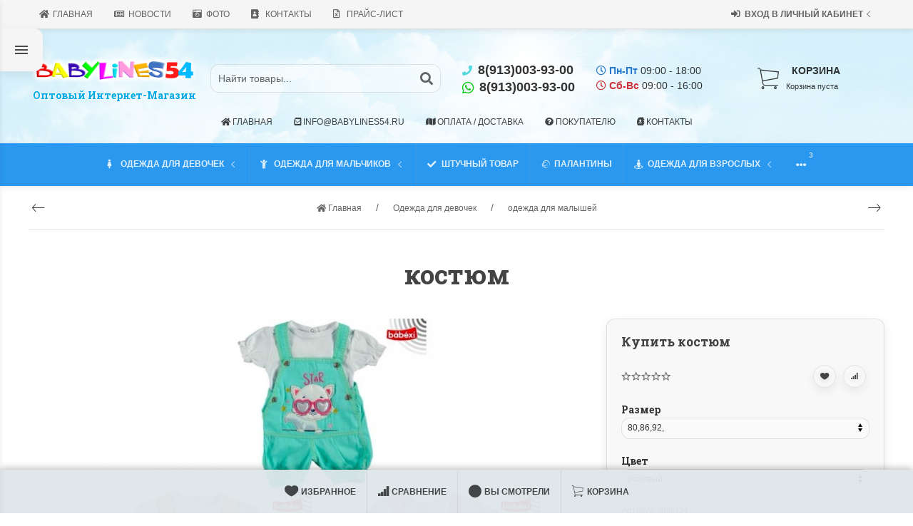

--- FILE ---
content_type: text/html; charset=utf-8
request_url: https://www.babylines54.ru/12888-1-5-1-2-1-1-1-1-1/
body_size: 48269
content:
<!DOCTYPE html>


    
        
                
                            
        
    










<html lang="ru-RU" class="shop app-shop theme-id-super action-product"><head prefix="og: http://ogp.me/ns# fb: http://ogp.me/ns/fb# product: http://ogp.me/ns/product#"><title>костюм        </title><meta http-equiv="Content-Type" content="text/html; charset=utf-8"><meta name="viewport" content="width=device-width, initial-scale=1, maximum-scale=1, user-scalable=0"><meta http-equiv="x-ua-compatible" content="IE=edge"><meta name="Keywords" content="костюм        , желтый, 80,86,92,, зеленый, 80,86,92,, розовый, 80,86,92,, одежда для малышей"><meta name="Description" content="хлопок 100%​ Турция"><meta name="author" content="weberia.ru"><!-- MADE BY WEBERIA --><!-- Theme ID – super?v.1.6.4.7>--><link rel="shortcut icon" href="/favicon.ico"><!-- rss --><link rel="alternate" type="application/rss+xml" title="BabyLines" href="https://www.babylines54.ru/blog/rss/"><script>var langLoading = 'Загрузка...';var langError = 'An error has occurred. Check the page directly.';var langImg = 'Изображение';var langOf = 'из';var langPrev ='Назад';var langNext ='Вперёд';var langClose ='Закрыть';var langImgError ='Ошибка загрузки изображения.';var ajax_error_not_connect = 'Нет соединения.\nДопустимы только страницы с текущего домена.';var ajax_error_404 = 'Ошибка 404. Страница не найдена.';var ajax_error_timeout = 'Время соединения истекло.';var ajax_error_500 = 'Ошибка 500. Сервер не отвечает.';var ajax_error_abort = 'Ajax запрос прерван.';var ajax_error_uncaught = 'Uncaught Error.\n';</script><script>/*! loadCSS. [c]2017 Filament Group, Inc. MIT License *//* This file is meant as a standalone workflow for- testing support for link[rel=preload]- enabling async CSS loading in browsers that do not support rel=preload- applying rel preload css once loaded, whether supported or not.*/(function( w ){"use strict";if( !w.loadCSS ){w.loadCSS = function(){};}var rp = loadCSS.relpreload = {};rp.support = (function(){var ret;try {ret = w.document.createElement( "link" ).relList.supports( "preload" );} catch (e) {ret = false;}return function(){return ret;};})();rp.bindMediaToggle = function( link ){var finalMedia = link.media || "all";function enableStylesheet(){if( link.addEventListener ){link.removeEventListener( "load", enableStylesheet );} else if( link.attachEvent ){link.detachEvent( "onload", enableStylesheet );}link.setAttribute( "onload", null );link.media = finalMedia;}if( link.addEventListener ){link.addEventListener( "load", enableStylesheet );} else if( link.attachEvent ){link.attachEvent( "onload", enableStylesheet );}setTimeout(function(){link.rel = "stylesheet";link.media = "only x";});setTimeout( enableStylesheet, 3000 );};rp.poly = function(){if( rp.support() ){return;}var links = w.document.getElementsByTagName( "link" );for( var i = 0; i < links.length; i++ ){var link = links[ i ];if( link.rel === "preload" && link.getAttribute( "as" ) === "style" && !link.getAttribute( "data-loadcss" ) ){link.setAttribute( "data-loadcss", true );rp.bindMediaToggle( link );}}};if( !rp.support() ){rp.poly();var run = w.setInterval( rp.poly, 500 );if( w.addEventListener ){w.addEventListener( "load", function(){rp.poly();w.clearInterval( run );} );} else if( w.attachEvent ){w.attachEvent( "onload", function(){rp.poly();w.clearInterval( run );} );}}if( typeof exports !== "undefined" ){exports.loadCSS = loadCSS;}else {w.loadCSS = loadCSS;}}( typeof global !== "undefined" ? global : this ) );</script>
<link rel="stylesheet" href="/wa-data/public/site/themes/super/styles.min.css?v1.6.4.7" type="text/css"><!-- Important JS --><!-- jquery 1.11.1 + jquery-migrate 1.2.1 + cookie + scripts --><!-- START super design theme JS --><script src="/wa-data/public/site/themes/super/jquery.min.js?v1.11.1"></script><script src="/wa-data/public/site/themes/super/scripts.min.js?v1.6.4.7" defer async></script><!-- END super design theme JS --><!-- START UIkit JS --><script>var loadedUIkit = false;function LoadUIkit(){if (loadedUIkit == false) {loadedUIkit = true;var	uiKitLoaded = $.getScript( "/wa-data/public/site/themes/super/uikit.min.js?v3.2.3.1.6.4.7");uiKitLoaded.done(function(){$(document).trigger('uiKitLoaded');var swiperLoaded = $.getScript( "/wa-data/public/site/themes/super/theme_plugins/swiper.min.js?v4.5.0");swiperLoaded.done(function(){$(document).trigger('swiperLoaded');});$.getScript( "/wa-data/public/site/themes/super/theme_plugins/lazysizes.min.js?v4.1.7");$.getScript( "/wa-data/public/site/themes/super/scripts.ajaxme.min.js?v1.6.4.7");$.getScript( "/wa-data/public/site/themes/super/scripts.triggers.min.js?v1.6.4.7");$('.opacity0').css('opacity', '1');});};};$(document).ready(LoadUIkit);</script><!-- END UIkit JS -->
<!-- START super: head.fonts.html --><link rel="preconnect" href="https://fonts.gstatic.com/" crossorigin><script>$.getScript( "/wa-data/public/site/themes/super/theme_plugins/webfont.js?v1.6.26").done(function(){WebFont.load({classes: false,events: false,google: {families: ["Roboto+Mono:400,700","Pacifico","Roboto+Slab:400,700&display=swap"]},custom: {families: [],urls: []},});});</script><link rel="stylesheet" media="print" onload="this.media='all'; this.onload=null;" href="/wa-content/font/ruble/arial/fontface.css"><link rel="stylesheet" media="print" onload="this.media='all'; this.onload=null;" href="/wa-data/public/site/themes/super/icon-fonts/fa5/font-awesome.min.css?v5.13.0" type="text/css"><link rel="stylesheet" media="print" onload="this.media='all'; this.onload=null;" href="/wa-data/public/site/themes/super/icon-fonts/ionic/css/ionicons.min.css?v2.0.1" type="text/css"><link rel="stylesheet" media="print" onload="this.media='all'; this.onload=null;" href="/wa-data/public/site/themes/super/icon-fonts/whhg/css/whhg.min.css?v1.3" type="text/css"><noscript><link rel="stylesheet" href="/wa-content/font/ruble/arial/fontface.css"><link rel="stylesheet" href="/wa-data/public/site/themes/super/icon-fonts/fa5/font-awesome.min.css?v5.13.0" type="text/css"><link rel="stylesheet" href="/wa-data/public/site/themes/super/icon-fonts/ionic/css/ionicons.min.css?v2.0.1" type="text/css"><link rel="stylesheet" href="/wa-data/public/site/themes/super/icon-fonts/whhg/css/whhg.min.css?v1.3" type="text/css"></noscript><!-- head.fonts.html CSS --><style>h1, .uk-h1,h2, .uk-h2,h3, .uk-h3,h4, .uk-h4,h5, .uk-h5,h6, .uk-h6,.uk-heading-small,.uk-heading-medium,.uk-heading-large,.uk-heading-xlarge,.uk-heading-2xlarge,.product-title,.uk-modal-title,.heading-font/*,.uk-nav-header*/{font-family:'Roboto Slab',serif;}.header-phones{font-family:inherit !important;}.block-logo .logo-inner{font-family:'Pacifico',cursive}.block-logo .logo-inner{line-height:1;-webkit-transform:rotate(-10deg);-ms-transform:rotate(-10deg);transform:rotate(-10deg);font-size:50px;}header .block-logo .logo-inner{text-shadow:1px 1px 0 rgba(100,100,100,0.8);                                                                          }header .block-logo .logo-inner{color:#FF3177;}footer .block-logo .logo-inner{text-shadow:1px 1px 0 rgba(100,100,100,0.8);                                                                          }footer .block-logo .logo-inner{color:#FFFFFF;}.block-logo .slogan-inner{line-height:1;display:inline-block;}header .block-logo .slogan-inner{color:#00a8e5;
text-shadow:1px 1px 0 rgba(255,255,255,0.8);
font-size:1rem;                                                                          
font-weight: bold;
font-family: 'Roboto Slab',serif;
width: max-content;}footer .block-logo .slogan-inner{color:#00a8e5;
text-shadow:1px 1px 0 rgba(255,255,255,0.8);
font-size:1rem;                                                                          
font-weight: bold;
font-family: 'Roboto Slab',serif;
width: max-content;}.price,.compare-at-price,.pricing,.count-font,.price-font,.wa-price,#wa-affiliate-order-discount,.wa-bonus-details strong,.wa-discount,.wa-product-body .wa-column-price{font-family:'Roboto Mono',monospace;font-weight:bold;}.wa-product-price,.uk-countdown{font-family:'Roboto Mono',monospace;}.price,.count-font,.price-font,.wa-price,#wa-affiliate-order-discount,.wa-bonus-details strong,.wa-discount,.wa-product-body .wa-column-price,.wa-product-price,.compare-at-price{letter-spacing:-1px;}.wa-price-total .wa-price,.wa-total-section .wa-price{word-spacing:-5px;}.price:not(.cart-total) {font-size:1.25rem;}.price.minmax,.price.small {font-size:1rem;}.compare-at-price{position:relative;font-size:.95rem;letter-spacing:-1px;}.compare-at-price:before{position:absolute;content:"";left:-5px;top:55%;right:-5px;height:2px;background:rgba(255, 0, 71, 0.9);border-radius:10px;-webkit-transform:rotate(-3deg);-ms-transform:rotate(-3deg);transform:rotate(-3deg);}.price-large .price:not(.cart-total) {font-size:1.5rem;}.price-large .compare-at-price{font-size:1.2rem;}.page-name {font-weight: bold;}</style>
<!-- END super: head.fonts.html --><!-- START super: head.css.html --><style>[data-visible-load],[data-visible-loaded]{display:none;}[data-opacity-ready]{opacity:0;transition: opacity ease .1s;}.primary-nav-init[data-clip-load]{overflow:hidden;}.aria-hidden-reverse[aria-hidden="true"]{display:inherit!important;}.maincontent {max-width: 100%;}.opacity0{opacity:0;transition: opacity ease .1s;}.swiper-container{opacity:0;transition: opacity ease .3s;}.swiper-container.swiper-container-initialized{opacity:1;}.global-padding-vertical{padding-top:40px;padding-bottom:40px;}.global-padding-top{padding-top:40px;}.global-padding-bottom{padding-bottom:40px;}.global-padding-vertical-half{padding-top:20px;padding-bottom:20px;}.global-padding-top-half{padding-top:20px;}.global-padding-bottom-half{padding-bottom:20px;}.owl-carousel.padding-top-small{margin-top:-40px;}.global-padding-vertical .triggers_slider.owl-carousel,.global-padding-vertical .info-blocks-slider.owl-carousel,.global-padding-vertical .owl-carousel.nav-bottom {margin-bottom: -20px;}.global-padding-vertical .swiper-container.custom-swiper-pagination-bottom {margin-bottom: -15px;}aside .uk-dropdown-nav .uk-nav-header,.index-navbar-main .uk-dropdown-nav .uk-nav-header {font-weight: bold;}.uk-navbar-nav:not(.no-border)>li:first-of-type>a{border-left:none;}.uk-navbar-nav:not(.no-border)>li>a{border-left:1px solid rgba(153,153,153,.2);}.more-dropdown:not(.no-border)>li:first-of-type>a{border-left:1px solid rgba(153,153,153,.2)!important;}.more-dropdown [data-uk-toggle] > i {font-size: 18px;}/* NOTE: ОБЩЕЕ: Подсветка меню панелей */.uk-navbar-nav>li:hover>a,.uk-navbar-nav>li>a:focus,.uk-navbar-nav>li>a.uk-open,.uk-navbar-nav>li.uk-active>a,.uk-navbar-nav>li.selected>a,.uk-nav>li.uk-active>a,.uk-nav>li>a:hover,.uk-nav>li>a:focus,.uk-nav>li>a.uk-open,.uk-nav-sub>li:hover>a,.uk-nav-sub>li>a:focus,.uk-nav-sub>li>a.uk-open,.uk-nav-sub>li.uk-active>a,.uk-nav-sub>li.selected>a{background:rgba(0,0,0,.05);}.uk-light .uk-navbar-nav>li:hover>a,.uk-light .uk-navbar-nav>li>a:focus,.uk-light .uk-navbar-nav>li>a.uk-open,.uk-light .uk-navbar-nav>li.uk-active>a,.uk-light .uk-navbar-nav>li.selected>a,.uk-light .uk-nav>li.uk-active>a,.uk-light .uk-nav>li>a:hover,.uk-light .uk-nav>li>a:focus,.uk-light .uk-nav>li>a.uk-open,.uk-light .uk-nav-sub>li:hover>a,.uk-light .uk-nav-sub>li>a:focus,.uk-light .uk-nav-sub>li>a.uk-open,.uk-light .uk-nav-sub>li.uk-active>a,.uk-light .uk-nav-sub>li.selected>a{background:rgba(255,255,255,.1);}.page-wrapper{position:relative;overflow-x:hidden;}/* NOTE: ФОН СТРАНИЦЫ */.bottom-buy-block-panel.uk-light {background: #101010;}.bottom-buy-block-panel.buy-button-trigger-wrapper.active {-webkit-transform: translateY(0);-ms-transform: translateY(0);transform: translateY(0px);}/* NOTE: ФОН ШАПКИ */.header-links-wrapper .uk-dropdown,.result-search{background:;}.item-qty-bg,body .wa-quantity-box {background:rgba(200,200,200,.2);}.uk-background-light-opacity,.method-row.checked,.review-form,.review-form .auth-type,.comment-form,.comment-form .auth-type {background: rgba(185,185,185,.1) !important;}.method-row.checked{border-color:#278AED;}.list-table li:nth-of-type(even) .product-card{background: rgb(245,245,245);}.list-table li:hover .product-card {background: rgb(265,265,265);}.list-table .product-card{transition: background .3s ease;}.uk-background-light-opacity2 {background: rgba(185,185,185,.2);}.product-list .uk-card,.product-list .uk-card.uk-card-hover:hover,.product-list .uk-card-media,.block-posts-wrapper .uk-card,.block-reviews-wrapper .uk-card,.filter-card,.filters .uk-card,.post-section .uk-card{background:#FFFFFF;}@media (min-width: 768px) and (max-width: 1023px) {.product-list .uk-slideshow-items{min-height:230px!important;}.list-thumbs .uk-clip.uk-cover-container{height:230px!important;}}@media (max-width: 767px) {/* NOTE: КАРТОЧКА ТОВАРА НА УЗКИХ ЭКРАНАХ *//* ИЗОБРАЖЕНИЯ */.product-list .uk-slideshow-items{min-height:200px!important;}.list-thumbs .uk-clip.uk-cover-container{height:200px!important;}/* СЕТКА */.product-list.child-width-1-2.uk-grid.uk-grid-default,.product-list.child-width-1-2.uk-grid.uk-grid-large{margin-left:-10px;}.product-list.child-width-1-2.uk-grid.uk-grid-default>*,.product-list.child-width-1-2.uk-grid.uk-grid-large>*{padding-left:10px;}.product-list.child-width-1-2.uk-grid.uk-grid-default>.uk-grid-margin,.product-list.child-width-1-2.uk-grid.uk-grid-large>.uk-grid-margin{margin-top:10px;}/* ОТСТУПЫ */.product-list.child-width-1-2 .uk-card-header,.product-list.child-width-1-2 .uk-card-body,.product-list.child-width-1-2 .uk-card-footer{padding:10px;}/* ЗАГОЛОВКИ */.product-list.child-width-1-2 .product-title{font-size:.8rem;}.product-list.child-width-1-2 .product-title .uk-overflow-hidden{height:2.24rem !important;}/* ОПИСАНИЕ */.product-list.child-width-1-2 .summary-body{font-size:.7rem;}.product-list.child-width-1-2 .summary-body .uk-overflow-hidden{height:2.1rem !important;}/* ХАР-КИ *//* ЦЕНА */.product-list.child-width-1-2 .pricing{-webkit-box-pack: center;-ms-flex-pack: center;justify-content: center;}.product-list.child-width-1-2 .price{font-size:.9rem;}.product-list.child-width-1-2 .compare-at-price{font-size:.8rem;}.product-list.child-width-1-2 .compare-at-price:before{height:1px;top:50%;}}/* СТРАНИЦА ТОВАРА */.index-panel-bottom-wrapper .cart-preview.uk-dropdown-stack{left:0!important;z-index:1090;}.is-done .done-icon{color:#349F67;}.is-done .step-header{color:rgba(0,0,0,.3);}.uk-light .is-done .step-header{color:rgba(255,255,255,.3);}.iframe-cover {height:550px;}@media only screen and (max-width: 1023px) {.main-slider .uk-slideshow-items,.iframe-cover {min-height:450px!important;height:450px!important;}}@media only screen and (max-width: 767px) {.main-slider .uk-slideshow-items,.iframe-cover {min-height:350px!important;height:350px!important;}.main-slider .uk-slideshow-items .main-slider-product-img {max-height:150px;}}.svg-pay-logo {height: 18px;width: auto;margin: 0 2px;}.index-panel-bottom-wrapper {z-index: 1020;}.navbar-overlay {z-index: 1030;}.navbar-overlay,.offcanvas-overlay,.uk-offcanvas-overlay:before {background: rgba(0, 0, 0, 0.5);}.insta img{opacity:.85;transition: all ease .3s;}.insta a:hover img{opacity:1;-webkit-box-shadow: 0 0 10px rgba(0,0,0,.3);box-shadow: 0 0 10px rgba(0,0,0,.3);}aside .swiper-container {padding-bottom: 35px !important;}.uk-dropdown-nav {white-space: normal;}/* NOTE: АКЦЕНТНЫЕ ЦВЕТА SETTINGS *//* NOTE: ACСENT 1 *//* NOTE: АКЦЕНТНЫЕ ЦВЕТА PRIMARY */.uk-radio:checked,.uk-checkbox:checked,.uk-checkbox:indeterminate,input[type=radio]:checked,input[type=checkbox]:checked,input[type=checkbox]:indeterminate{background-color: #2B98F0 !important;border-color: #2B98F0 !important;}input[type=checkbox]:focus,input[type=radio]:focus{border-color: #2B98F0 !important;}.uk-radio:checked:focus,.uk-checkbox:checked:focus,.uk-checkbox:indeterminate:focus,input[type=radio]:checked:focus,input[type=checkbox]:checked:focus,input[type=checkbox]:indeterminate:focus{background-color: rgb(33,142,230);color: rgba(255,255,255,.95);border: 2px solid rgb(33,142,230);-moz-box-shadow:none;-webkit-box-shadow:none;box-shadow:none;}.uk-button-default,body .uk-subnav>*>:first-child {border-width: 2px;}/* NOTE: MODE – BORDER *//* NOTE: MODE – Classic */a.uk-link-heading:hover,.uk-link-heading a:hover,.uk-alert-primary,.uk-notification-message-primary,a,.uk-link,body .wa-link{color: rgb(23,132,220);}.index-navbar-main.uk-border-bottom,.uk-border-accent{border-color:#2B98F0 !important;}.uk-input:focus,.uk-select:focus,.uk-textarea:focus,.uk-radio:focus,.uk-checkbox:focus,.uk-tab > .uk-active > a,.uk-thumbnav > .uk-active > * img,input[type=text]:focus,input[type=email]:focus,input[type=search]:focus,input[type=password]:focus,input[type=number]:focus,input[type=tel]:focus,select:focus,textarea:focus,body .wa-login-form-wrapper input[type="text"]:focus,body .wa-login-form-wrapper input[type="email"]:focus,body .wa-login-form-wrapper input[type="password"]:focus,body .wa-signup-form-wrapper input[type="text"]:focus,body .wa-signup-form-wrapper input[type="email"]:focus,body .wa-signup-form-wrapper input[type="password"]:focus,body .wa-forgotpassword-form-wrapper input[type="text"]:focus,body .wa-forgotpassword-form-wrapper input[type="email"]:focus,body .wa-forgotpassword-form-wrapper input[type="password"]:focus,.uk-thumbnav .owl-item.current img,.uk-thumbnav .owl-item.current img,.swiper-container.gallery-thumbs .swiper-slide:hover img,.swiper-container.gallery-thumbs .swiper-slide.swiper-slide-thumb-active img,.slider-nav .slick-slide.slick-current img,body .wa-input:not(:disabled):focus,body .wa-textarea:not(:disabled):focus,.uk-tab > .uk-active > a,.uk-light .uk-tab > .uk-active > a{border-color: #2B98F0;}html:not(.with-touch) body .wa-quantity-box .wa-button:not(.is-disabled):hover,.adult-only-icon{color: #2B98F0;}body input.uk-form-blank:focus {border: 1px solid rgba(0,0,0,.05);}.uk-card-primary.uk-card-hover:hover,.uk-progress::-webkit-progress-value,.uk-progress::-moz-progress-bar,.uk-progress::-ms-fill,.uk-background-primary,.uk-card-primary [class*='uk-card-media'] {background-color: #2B98F0;}.uk-button-default:active,.uk-button-default.uk-active {background-color:transparent;border-color:rgba(43,152,240,.8);}.uk-button-primary,.wa-dialog-footer .wa-button.blue,body .wa-order-form-wrapper .wa-step-confirm-section .wa-section-body .wa-actions-section .wa-button,.wa-dialog-footer .wa-button.blue,body .uk-light .wa-order-form-wrapper .wa-step-confirm-section .wa-section-body .wa-actions-section .wa-button,body .uk-section-primary:not(.uk-preserve-color) .wa-order-form-wrapper .wa-step-confirm-section .wa-section-body .wa-actions-section .wa-button,body .uk-section-secondary:not(.uk-preserve-color) .wa-order-form-wrapper .wa-step-confirm-section .wa-section-body .wa-actions-section .wa-button,body .uk-tile-primary:not(.uk-preserve-color) .wa-order-form-wrapper .wa-step-confirm-section .wa-section-body .wa-actions-section .wa-button,body .uk-tile-secondary:not(.uk-preserve-color) .wa-order-form-wrapper .wa-step-confirm-section .wa-section-body .wa-actions-section .wa-button,body .uk-card-primary.uk-card-body .wa-order-form-wrapper .wa-step-confirm-section .wa-section-body .wa-actions-section .wa-button,body .uk-card-primary > :not([class*='uk-card-media']) .wa-order-form-wrapper .wa-step-confirm-section .wa-section-body .wa-actions-section .wa-button,body .uk-card-secondary.uk-card-body .wa-order-form-wrapper .wa-step-confirm-section .wa-section-body .wa-actions-section .wa-button,body .uk-card-secondary > :not([class*='uk-card-media']) .wa-order-form-wrapper .wa-step-confirm-section .wa-section-body .wa-actions-section .wa-button,body .uk-overlay-primary .wa-order-form-wrapper .wa-step-confirm-section .wa-section-body .wa-actions-section .wa-button,.editor-content button,.plugin-content button,.button,input[type=submit]:not(.not),.wa-login-form-wrapper input[type=submit],.wa-signup-form-wrapper input[type=submit],.wa-forgotpassword-form-wrapper input[type=submit],.uk-section-primary:not(.uk-preserve-color) .uk-button-primary,.uk-section-secondary:not(.uk-preserve-color) .uk-button-primary,.uk-tile-primary:not(.uk-preserve-color) .uk-button-primary,.uk-tile-secondary:not(.uk-preserve-color) .uk-button-primary,.uk-card-primary.uk-card-body .uk-button-primary,.uk-card-primary > :not([class*='uk-card-media']) .uk-button-primary,.uk-card-secondary.uk-card-body .uk-button-primary,.uk-card-secondary > :not([class*='uk-card-media']) .uk-button-primary,.uk-overlay-primary .uk-button-primary,.uk-button-danger:disabled,.uk-button-default:disabled,.uk-button-primary:disabled,.uk-button-secondary:disabled,.uk-subnav-pill > .uk-active > a,.uk-light .uk-subnav-pill > .uk-active > a{background-color: #2B98F0;color: rgba(255,255,255,.95);border: 1px solid rgba(0,0,0,.1);-webkit-transition:all .3s ease;-moz-transition:all .3s ease;-o-transition:all .3s ease;-ms-transition:all .3s ease;transition:all .3s ease;}.uk-section-primary,.uk-tile-primary,.uk-card-primary,.filters .slider .ui-widget-content .ui-state-default,.filters .slider .ui-slider-horizontal .ui-widget-header{background:#2B98F0;}.uk-badge:not([class*='stock']),.uk-label,.rating-distribution .bar.with-count + .bar-count{background: #2B98F0;color: rgba(255,255,255,.95);}.uk-subnav-pill > .uk-active > a {background-color: #2B98F0;color: rgba(255,255,255,.95);}.uk-text-primary,.uk-text-background {color: #2B98F0 !important;}@supports (-webkit-background-clip: text) {.uk-text-background {background-color: #2B98F0;}}.uk-border.uk-active,.uk-border-top.uk-active,.uk-border-right.uk-active,.uk-border-bottom.uk-active,.uk-border-left.uk-active,body .wa-product-edit-dialog .wa-cart-section .wa-features-wrapper .wa-feature-wrapper .wa-variants-list .wa-variant.selected,body .wa-product-edit-dialog .wa-cart-section .wa-features-wrapper .wa-feature-wrapper .wa-variants-list .wa-variant:hover {border-color: #2B98F0;}/* HOVER */.uk-button-primary:hover,.uk-button-primary:focus,.uk-section-primary:not(.uk-preserve-color) .uk-button-primary:hover,.uk-section-primary:not(.uk-preserve-color) .uk-button-primary:focus,.uk-section-secondary:not(.uk-preserve-color) .uk-button-primary:hover,.uk-section-secondary:not(.uk-preserve-color) .uk-button-primary:focus,.uk-tile-primary:not(.uk-preserve-color) .uk-button-primary:hover,.uk-tile-primary:not(.uk-preserve-color) .uk-button-primary:focus,.uk-tile-secondary:not(.uk-preserve-color) .uk-button-primary:hover,.uk-tile-secondary:not(.uk-preserve-color) .uk-button-primary:focus,.uk-card-primary.uk-card-body .uk-button-primary:hover,.uk-card-primary.uk-card-body .uk-button-primary:focus,.uk-card-primary > :not([class*='uk-card-media']) .uk-button-primary:hover,.uk-card-primary > :not([class*='uk-card-media']) .uk-button-primary:focus,.uk-card-secondary.uk-card-body .uk-button-primary:hover,.uk-card-secondary.uk-card-body .uk-button-primary:focus,.uk-card-secondary > :not([class*='uk-card-media']) .uk-button-primary:hover,.uk-card-secondary > :not([class*='uk-card-media']) .uk-button-primary:focus,.uk-overlay-primary .uk-button-primary:hover,.uk-overlay-primary .uk-button-primary:focus,.wa-dialog-footer .wa-button.blue:hover,body .uk-light .wa-order-form-wrapper .wa-step-confirm-section .wa-section-body .wa-actions-section .wa-button:hover,.wa-dialog-footer .wa-button.blue:focus,body .uk-light .wa-order-form-wrapper .wa-step-confirm-section .wa-section-body .wa-actions-section .wa-button:focus,body .uk-section-primary:not(.uk-preserve-color) .wa-order-form-wrapper .wa-step-confirm-section .wa-section-body .wa-actions-section .wa-button:hover,body .uk-section-primary:not(.uk-preserve-color) .wa-order-form-wrapper .wa-step-confirm-section .wa-section-body .wa-actions-section .wa-button:focus,body .uk-section-secondary:not(.uk-preserve-color) .wa-order-form-wrapper .wa-step-confirm-section .wa-section-body .wa-actions-section .wa-button:hover,body .uk-section-secondary:not(.uk-preserve-color) .wa-order-form-wrapper .wa-step-confirm-section .wa-section-body .wa-actions-section .wa-button:focus,body .uk-tile-primary:not(.uk-preserve-color) .wa-order-form-wrapper .wa-step-confirm-section .wa-section-body .wa-actions-section .wa-button:hover,body .uk-tile-primary:not(.uk-preserve-color) .wa-order-form-wrapper .wa-step-confirm-section .wa-section-body .wa-actions-section .wa-button:focus,body .uk-tile-secondary:not(.uk-preserve-color) .wa-order-form-wrapper .wa-step-confirm-section .wa-section-body .wa-actions-section .wa-button:hover,body .uk-tile-secondary:not(.uk-preserve-color) .wa-order-form-wrapper .wa-step-confirm-section .wa-section-body .wa-actions-section .wa-button:focus,body .wa-order-form-wrapper .wa-step-confirm-section .wa-section-body .wa-actions-section .wa-button:hover,body .uk-card-primary.uk-card-body .wa-order-form-wrapper .wa-step-confirm-section .wa-section-body .wa-actions-section .wa-button:hover,body .uk-card-primary.uk-card-body .wa-order-form-wrapper .wa-step-confirm-section .wa-section-body .wa-actions-section .wa-button:focus,body .uk-card-primary > :not([class*='uk-card-media']) .wa-order-form-wrapper .wa-step-confirm-section .wa-section-body .wa-actions-section .wa-button:hover,body .uk-card-primary > :not([class*='uk-card-media']) .wa-order-form-wrapper .wa-step-confirm-section .wa-section-body .wa-actions-section .wa-button:focus,body .uk-card-secondary.uk-card-body .wa-order-form-wrapper .wa-step-confirm-section .wa-section-body .wa-actions-section .wa-button:hover,body .uk-card-secondary.uk-card-body .wa-order-form-wrapper .wa-step-confirm-section .wa-section-body .wa-actions-section .wa-button:focus,body .uk-card-secondary > :not([class*='uk-card-media']) .wa-order-form-wrapper .wa-step-confirm-section .wa-section-body .wa-actions-section .wa-button:hover,body .uk-card-secondary > :not([class*='uk-card-media']) .wa-order-form-wrapper .wa-step-confirm-section .wa-section-body .wa-actions-section .wa-button:focus,body .uk-overlay-primary .wa-order-form-wrapper .wa-step-confirm-section .wa-section-body .wa-actions-section .wa-button:hover,body .uk-overlay-primary .wa-order-form-wrapper .wa-step-confirm-section .wa-section-body .wa-actions-section .wa-button:focus,.editor-content button:hover,.plugin-content button:hover,.button:hover,input[type=submit]:not(.not):hover,.wa-login-form-wrapper input[type=submit]:hover,.wa-signup-form-wrapper input[type=submit]:hover,.wa-forgotpassword-form-wrapper input[type=submit]:hover,.editor-content button:focus,.plugin-content button:focus,.button:focus,input[type=submit]:not(.not):focus,.wa-login-form-wrapper input[type=submit]:focus,.wa-signup-form-wrapper input[type=submit]:focus,.wa-forgotpassword-form-wrapper input[type=submit]:focus{background-color: rgb(53,162,250);color: rgba(255,255,255,.95);border: 1px solid rgba(0,0,0,.1);-moz-box-shadow:0 0 10px rgba(43,152,240, .8);-webkit-box-shadow:0 0 10px rgba(43,152,240, .8);box-shadow:0 0 10px rgba(43,152,240, .8);}a:hover,.uk-link:hover,body .wa-link:hover,a:focus,.uk-link:focus,body .wa-link:focus{color: rgb(33,142,230);}/* ACTIVE */.uk-button-primary:active,.uk-button-primary.uk-active,.uk-section-primary:not(.uk-preserve-color) .uk-button-primary:active,.uk-section-primary:not(.uk-preserve-color) .uk-button-primary.uk-active,.uk-section-secondary:not(.uk-preserve-color) .uk-button-primary:active,.uk-section-secondary:not(.uk-preserve-color) .uk-button-primary.uk-active,.uk-tile-primary:not(.uk-preserve-color) .uk-button-primary:active,.uk-tile-primary:not(.uk-preserve-color) .uk-button-primary.uk-active,.uk-tile-secondary:not(.uk-preserve-color) .uk-button-primary:active,.uk-tile-secondary:not(.uk-preserve-color) .uk-button-primary.uk-active,.uk-card-primary.uk-card-body .uk-button-primary:active,.uk-card-primary.uk-card-body .uk-button-primary.uk-active,.uk-card-primary > :not([class*='uk-card-media']) .uk-button-primary:active,.uk-card-primary > :not([class*='uk-card-media']) .uk-button-primary.uk-active,.uk-card-secondary.uk-card-body .uk-button-primary:active,.uk-card-secondary.uk-card-body .uk-button-primary.uk-active,.uk-card-secondary > :not([class*='uk-card-media']) .uk-button-primary:active,.uk-card-secondary > :not([class*='uk-card-media']) .uk-button-primary.uk-active,.uk-overlay-primary .uk-button-primary:active,.uk-overlay-primary .uk-button-primary.uk-active,.wa-dialog-footer .wa-button.blue:active,body .uk-light .wa-order-form-wrapper .wa-step-confirm-section .wa-section-body .wa-actions-section .wa-button:active,.wa-dialog-footer .wa-button.blue.uk-active,body .uk-light .wa-order-form-wrapper .wa-step-confirm-section .wa-section-body .wa-actions-section .wa-button.uk-active,body .uk-section-primary:not(.uk-preserve-color) .wa-order-form-wrapper .wa-step-confirm-section .wa-section-body .wa-actions-section .wa-button:active,body .uk-section-primary:not(.uk-preserve-color) .wa-order-form-wrapper .wa-step-confirm-section .wa-section-body .wa-actions-section .wa-button.uk-active,body .uk-section-secondary:not(.uk-preserve-color) .wa-order-form-wrapper .wa-step-confirm-section .wa-section-body .wa-actions-section .wa-button:active,body .uk-section-secondary:not(.uk-preserve-color) .wa-order-form-wrapper .wa-step-confirm-section .wa-section-body .wa-actions-section .wa-button.uk-active,body .uk-tile-primary:not(.uk-preserve-color) .wa-order-form-wrapper .wa-step-confirm-section .wa-section-body .wa-actions-section .wa-button:active,body .uk-tile-primary:not(.uk-preserve-color) .wa-order-form-wrapper .wa-step-confirm-section .wa-section-body .wa-actions-section .wa-button.uk-active,body .uk-tile-secondary:not(.uk-preserve-color) .wa-order-form-wrapper .wa-step-confirm-section .wa-section-body .wa-actions-section .wa-button:active,body .uk-tile-secondary:not(.uk-preserve-color) .wa-order-form-wrapper .wa-step-confirm-section .wa-section-body .wa-actions-section .wa-button.uk-active,body .wa-order-form-wrapper .wa-step-confirm-section .wa-section-body .wa-actions-section .wa-button:active,body .wa-order-form-wrapper .wa-step-confirm-section .wa-section-body .wa-actions-section .wa-button:focus,body .uk-card-primary.uk-card-body .wa-order-form-wrapper .wa-step-confirm-section .wa-section-body .wa-actions-section .wa-button:active,body .uk-card-primary.uk-card-body .wa-order-form-wrapper .wa-step-confirm-section .wa-section-body .wa-actions-section .wa-button.uk-active,body .uk-card-primary > :not([class*='uk-card-media']) .wa-order-form-wrapper .wa-step-confirm-section .wa-section-body .wa-actions-section .wa-button:active,body .uk-card-primary > :not([class*='uk-card-media']) .wa-order-form-wrapper .wa-step-confirm-section .wa-section-body .wa-actions-section .wa-button.uk-active,body .uk-card-secondary.uk-card-body .wa-order-form-wrapper .wa-step-confirm-section .wa-section-body .wa-actions-section .wa-button:active,body .uk-card-secondary.uk-card-body .wa-order-form-wrapper .wa-step-confirm-section .wa-section-body .wa-actions-section .wa-button.uk-active,body .uk-card-secondary > :not([class*='uk-card-media']) .wa-order-form-wrapper .wa-step-confirm-section .wa-section-body .wa-actions-section .wa-button:active,body .uk-card-secondary > :not([class*='uk-card-media']) .wa-order-form-wrapper .wa-step-confirm-section .wa-section-body .wa-actions-section .wa-button.uk-active,body .uk-overlay-primary .wa-order-form-wrapper .wa-step-confirm-section .wa-section-body .wa-actions-section .wa-button:active,body .uk-overlay-primary .wa-order-form-wrapper .wa-step-confirm-section .wa-section-body .wa-actions-section .wa-button.uk-active,.editor-content button:active,.plugin-content button:active,.button:active,input[type=submit]:not(.not):active,.wa-login-form-wrapper input[type=submit]:active,.wa-signup-form-wrapper input[type=submit]:active,.wa-forgotpassword-form-wrapper input[type=submit]:active,.editor-content button.active,.plugin-content button.active,.button.active,input[type=submit]:not(.not).active,.wa-login-form-wrapper input[type=submit].active,.wa-signup-form-wrapper input[type=submit].active,.wa-forgotpassword-form-wrapper input[type=submit].active,.editor-content button.uk-active,.plugin-content button.uk-active,.button.uk-active,input[type=submit]:not(.not).uk-active,.wa-login-form-wrapper input[type=submit].uk-active,.wa-signup-form-wrapper input[type=submit].uk-active,.wa-forgotpassword-form-wrapper input[type=submit].uk-active{background-color: rgb(33,142,230);color: rgba(255,255,255,.95);border: 1px solid rgba(0,0,0,.1);-moz-box-shadow:none;-webkit-box-shadow:none;box-shadow:none;}a:active,.uk-link:active,a.uk-active,.uk-link.uk-active,body .wa-link:active{color: rgb(33,142,230);}/* NOTE: АКЦЕНТНЫЕ ЦВЕТА PRIMARY INVERT */.uk-light .uk-radio:checked,.uk-light .uk-checkbox:checked,.uk-light .uk-checkbox:indeterminate,.uk-light input[type=radio]:checked,.uk-light input[type=checkbox]:checked,.uk-light input[type=checkbox]:indeterminate{background-color: #2B98F0 !important;border-color: #2B98F0 !important;}.uk-light input[type=checkbox]:focus,.uk-light input[type=radio]:focus{border-color: #2B98F0 !important;}.uk-light .uk-radio:checked:focus,.uk-light .uk-checkbox:checked:focus,.uk-light .uk-checkbox:indeterminate:focus,.uk-light input[type=radio]:checked:focus,.uk-light input[type=checkbox]:checked:focus,.uk-light input[type=checkbox]:indeterminate:focus{background-color: rgb(33,142,230);color: rgba(255,255,255,.95);border: 2px solid rgb(33,142,230);-moz-box-shadow:none;-webkit-box-shadow:none;box-shadow:none;}/* NOTE: MODE – BORDER *//* NOTE: MODE – CLASSIC */.uk-light a.uk-link-heading:hover,.uk-light .uk-link-heading a:hover,.uk-light a,.uk-light .uk-link,.uk-light .uk-link-text,body .uk-light .wa-link{color: rgb(23,132,220);}.uk-link-heading a,a.uk-link-heading,.uk-light .uk-article-meta a{color: inherit;}.uk-light a:hover,.uk-light .uk-link:hover,.uk-light .uk-link-text:hover,body .uk-light .wa-link:hover,.uk-light a:focus,.uk-light .uk-link:focus,body .uk-light .wa-link:focus{color: rgb(42,151,239);}.uk-light a:active,.uk-light .uk-link:active,.uk-light .uk-link-text:active,.uk-light a.uk-active,.uk-light .uk-link.uk-active,body .uk-light .wa-link:active{color: rgb(42,151,239);}.uk-light .uk-button-primary,.uk-light .editor-content button,.uk-light .plugin-content button,.uk-light .button,.uk-light input[type=submit]:not(.not){background-color: #2B98F0;color: rgba(255,255,255,.95);border: 1px solid rgba(0,0,0,.1);}.uk-light .uk-button-primary:hover,.uk-light .editor-content button:hover,.uk-light .plugin-content button:hover,.uk-light .button:hover,.uk-light input[type=submit]:not(.not):hover,.uk-light .uk-button-primary:focus,.uk-light .editor-content button:focus,.uk-light .plugin-content button:focus,.uk-light .button:focus,.uk-light input[type=submit]:not(.not):focus{background-color: rgb(53,162,250);color: rgba(255,255,255,.95);border: 1px solid rgba(0,0,0,.1);}.uk-light a.uk-link-heading:hover,.uk-light .uk-link-heading a:hover,.uk-section-primary:not(.uk-preserve-color) a.uk-link-heading:hover, .uk-section-primary:not(.uk-preserve-color) .uk-link-heading a:hover, .uk-section-secondary:not(.uk-preserve-color) a.uk-link-heading:hover, .uk-section-secondary:not(.uk-preserve-color) .uk-link-heading a:hover,.uk-tile-primary:not(.uk-preserve-color) a.uk-link-heading:hover,.uk-tile-primary:not(.uk-preserve-color) .uk-link-heading a:hover, .uk-tile-secondary:not(.uk-preserve-color) a.uk-link-heading:hover, .uk-tile-secondary:not(.uk-preserve-color) .uk-link-heading a:hover,.uk-card-primary.uk-card-body a.uk-link-heading:hover,.uk-card-primary.uk-card-body .uk-link-heading a:hover,.uk-card-primary > :not([class*='uk-card-media']) a.uk-link-heading:hover,.uk-card-primary > :not([class*='uk-card-media']) .uk-link-heading a:hover,.uk-card-secondary.uk-card-body a.uk-link-heading:hover,.uk-card-secondary.uk-card-body .uk-link-heading a:hover,.uk-card-secondary > :not([class*='uk-card-media']) a.uk-link-heading:hover,.uk-card-secondary > :not([class*='uk-card-media']) .uk-link-heading a:hover,.uk-overlay-primary a.uk-link-heading:hover,.uk-overlay-primary .uk-link-heading a:hover{color: #2B98F0;}.uk-light .uk-button-primary:active,.uk-light .editor-content button:active,.uk-light .plugin-content button:active,.uk-light .button:active,.uk-light input[type=submit].uk-active:not(.not),.uk-light .uk-button-primary.uk-active,.uk-light .editor-content button.uk-active,.uk-light .plugin-content button.uk-active,.uk-light .button.uk-active,.uk-light input[type=submit].uk-active:not(.not) {background-color: rgb(33,142,230);color: rgba(255,255,255,.95);border: 1px solid rgba(0,0,0,.1);}.uk-light .uk-badge:not([class*='stock']),.uk-light .uk-label,.uk-light .rating-distribution .bar.with-count + .bar-count {background: #2B98F0;color: rgba(255,255,255,.95);}.uk-light .uk-border.uk-active,.uk-light .uk-border-top.uk-active,.uk-light .uk-border-right.uk-active,.uk-light .uk-border-bottom.uk-active,.uk-light .uk-border-left.uk-active {border-color: #2B98F0;}/* NOTE: АКЦЕНТНЫЕ ЦВЕТА SECONDARY *//* NOTE: MODE – BORDER *//* NOTE: MODE – Classic */.uk-button-secondary,body .wa-order-cart-wrapper .wa-cart-details .wa-affiliate-section .wa-inactive-state .wa-button,body .wa-order-cart-wrapper .wa-cart-details .wa-coupon-section .wa-inactive-state .wa-button,.editor-content button.gray,.plugin-content button.gray,.button.gray,input[type=submit]:not(.not).gray,.wa-login-form-wrapper input[type=submit].gray,.wa-signup-form-wrapper input[type=submit].gray,.wa-forgotpassword-form-wrapper input[type=submit].gray,.editor-content button.grey,.plugin-content button.grey,.button.grey,input[type=submit]:not(.not).grey,.wa-login-form-wrapper input[type=submit].grey,.wa-signup-form-wrapper input[type=submit].grey,.wa-forgotpassword-form-wrapper input[type=submit].grey {background-color: #2F3541;color: rgba(255,255,255,.95);border: 1px solid rgba(0,0,0,.1);-webkit-box-shadow:none;box-shadow:none;}/* HOVER */.uk-button-secondary:hover,.uk-button-secondary:focus,.editor-content button.gray:hover,.plugin-content button.gray:hover,.button.gray:hover,input[type=submit]:not(.not).gray:hover,.wa-login-form-wrapper input[type=submit].gray:hover,.wa-signup-form-wrapper input[type=submit].gray:hover,.wa-forgotpassword-form-wrapper input[type=submit].gray:hover,.editor-content button.grey:hover,.plugin-content button.grey:hover,.button.grey:hover,input[type=submit]:not(.not).grey:hover,.wa-login-form-wrapper input[type=submit].grey:hover,.wa-signup-form-wrapper input[type=submit].grey:hover,.wa-forgotpassword-form-wrapper input[type=submit].grey:hover,.editor-content button.gray:focus,.plugin-content button.gray:focus,.button.gray:focus,input[type=submit]:not(.not).gray:focus,.wa-login-form-wrapper input[type=submit].gray:focus,.wa-signup-form-wrapper input[type=submit].gray:focus,.wa-forgotpassword-form-wrapper input[type=submit].gray:focus,.editor-content button.grey:focus,.plugin-content button.grey:focus,.button.grey:focus,input[type=submit]:not(.not).grey:focus,.wa-login-form-wrapper input[type=submit].grey:focus,.wa-signup-form-wrapper input[type=submit].grey:focus,.wa-forgotpassword-form-wrapper input[type=submit].grey:focus,body .wa-order-cart-wrapper .wa-cart-details .wa-affiliate-section .wa-inactive-state .wa-button:hover,body .wa-order-cart-wrapper .wa-cart-details .wa-coupon-section .wa-inactive-state .wa-button:hover,body .wa-order-cart-wrapper .wa-cart-details .wa-affiliate-section .wa-inactive-state .wa-button:focus,body .wa-order-cart-wrapper .wa-cart-details .wa-coupon-section .wa-inactive-state .wa-button:focus {background-color: rgb(57,63,75);color: rgba(255,255,255,.95);border: 1px solid rgba(0,0,0,.1);-webkit-box-shadow:none;box-shadow:none;}/* ACTIVE */.uk-button-secondary:active,.uk-button-secondary.uk-active,.editor-content button.gray:active,.plugin-content button.gray:active,.button.gray:active,input[type=submit]:not(.not).gray:active,.wa-login-form-wrapper input[type=submit].gray:active,.wa-signup-form-wrapper input[type=submit].gray:active,.wa-forgotpassword-form-wrapper input[type=submit].gray:active,.editor-content button.gray:active,.plugin-content button.gray:active,.button.gray:active,input[type=submit]:not(.not).gray:active,.wa-login-form-wrapper input[type=submit].gray:active,.wa-signup-form-wrapper input[type=submit].gray:active,.wa-forgotpassword-form-wrapper input[type=submit].gray:active,.editor-content button.gray.uk-active,.plugin-content button.gray.uk-active,.button.gray.uk-active,input[type=submit]:not(.not).gray.uk-active,.wa-login-form-wrapper input[type=submit].gray.uk-active,.wa-signup-form-wrapper input[type=submit].gray.uk-active,.wa-forgotpassword-form-wrapper input[type=submit].gray.uk-active,.editor-content button.grey:active,.plugin-content button.grey:active,.button.grey:active,input[type=submit]:not(.not).grey:active,.wa-login-form-wrapper input[type=submit].grey:active,.wa-signup-form-wrapper input[type=submit].grey:active,.wa-forgotpassword-form-wrapper input[type=submit].grey:active,.editor-content button.grey:active,.plugin-content button.grey:active,.button.grey:active,input[type=submit]:not(.not).grey:active,.wa-login-form-wrapper input[type=submit].grey:active,.wa-signup-form-wrapper input[type=submit].grey:active,.wa-forgotpassword-form-wrapper input[type=submit].grey:active,.editor-content button.grey.uk-active,.plugin-content button.grey.uk-active,.button.grey.uk-active,input[type=submit]:not(.not).grey.uk-active,.wa-login-form-wrapper input[type=submit].grey.uk-active,.wa-signup-form-wrapper input[type=submit].grey.uk-active,.wa-forgotpassword-form-wrapper input[type=submit].grey.uk-active,body .wa-order-cart-wrapper .wa-cart-details .wa-affiliate-section .wa-inactive-state .wa-button:active,body .wa-order-cart-wrapper .wa-cart-details .wa-coupon-section .wa-inactive-state .wa-button:active {background-color: rgb(37,43,55);color: rgba(255,255,255,.95);border: 1px solid rgba(0,0,0,.1);-webkit-box-shadow:none;box-shadow:none;}.uk-section-secondary,.uk-tile-secondary,.uk-card-secondary.uk-card-hover:hover {background: #2F3541;}.uk-card-secondary,.uk-marker {background: #2F3541;color: rgba(255,255,255,.95);}.uk-text-secondary {color: #2F3541 !important;}.uk-background-secondary,.uk-card-secondary [class*='uk-card-media'] {background-color: #2F3541;}/* NOTE: АКЦЕНТНЫЕ ЦВЕТА SECONDARY INVERT *//* NOTE: MODE – BORDER *//* NOTE: MODE – Classic */.uk-light .uk-button-secondary,body .uk-light .wa-order-cart-wrapper .wa-cart-details .wa-affiliate-section .wa-inactive-state .wa-button,body .uk-light .wa-order-cart-wrapper .wa-cart-details .wa-coupon-section .wa-inactive-state .wa-button,.uk-light .editor-content button.gray,.uk-light .plugin-content button.gray,.uk-light .button.gray,.uk-light input[type=submit]:not(.not).gray,.uk-light .wa-login-form-wrapper input[type=submit].gray,.uk-light .wa-signup-form-wrapper input[type=submit].gray,.uk-light .wa-forgotpassword-form-wrapper input[type=submit].gray,.uk-light .editor-content button.grey,.uk-light .plugin-content button.grey,.uk-light .button.grey,.uk-light input[type=submit]:not(.not).grey,.uk-light .wa-login-form-wrapper input[type=submit].grey,.uk-light .wa-signup-form-wrapper input[type=submit].grey,.uk-light .wa-forgotpassword-form-wrapper input[type=submit].grey {background-color: #F5F5F5;color: rgba(0,0,0,.7);border: 1px solid transparent;-webkit-box-shadow:none;box-shadow:none;}/* HOVER */.uk-light .uk-button-secondary:hover,.uk-light .uk-button-secondary:focus,.uk-light .editor-content button.gray:hover,.uk-light .plugin-content button.gray:hover,.uk-light .button.gray:hover,.uk-light input[type=submit]:not(.not).gray:hover,.uk-light .wa-login-form-wrapper input[type=submit].gray:hover,.uk-light .wa-signup-form-wrapper input[type=submit].gray:hover,.uk-light .wa-forgotpassword-form-wrapper input[type=submit].gray:hover,.uk-light .editor-content button.grey:hover,.uk-light .plugin-content button.grey:hover,.uk-light .button.grey:hover,.uk-light input[type=submit]:not(.not).grey:hover,.uk-light .wa-login-form-wrapper input[type=submit].grey:hover,.uk-light .wa-signup-form-wrapper input[type=submit].grey:hover,.uk-light .wa-forgotpassword-form-wrapper input[type=submit].grey:hover,.uk-light .editor-content button.gray:focus,.uk-light .plugin-content button.gray:focus,.uk-light .button.gray:focus,.uk-light input[type=submit]:not(.not).gray:focus,.uk-light .wa-login-form-wrapper input[type=submit].gray:focus,.uk-light .wa-signup-form-wrapper input[type=submit].gray:focus,.uk-light .wa-forgotpassword-form-wrapper input[type=submit].gray:focus,.uk-light .editor-content button.grey:focus,.uk-light .plugin-content button.grey:focus,.uk-light .button.grey:focus,.uk-light input[type=submit]:not(.not).grey:focus,.uk-light .wa-login-form-wrapper input[type=submit].grey:focus,.uk-light .wa-signup-form-wrapper input[type=submit].grey:focus,.uk-light .wa-forgotpassword-form-wrapper input[type=submit].grey:focus,body .uk-light .wa-order-cart-wrapper .wa-cart-details .wa-affiliate-section .wa-inactive-state .wa-button:hover,body .uk-light .wa-order-cart-wrapper .wa-cart-details .wa-coupon-section .wa-inactive-state .wa-button:hover,body .uk-light .wa-order-cart-wrapper .wa-cart-details .wa-affiliate-section .wa-inactive-state .wa-button:focus,body .uk-light .wa-order-cart-wrapper .wa-cart-details .wa-coupon-section .wa-inactive-state .wa-button:focus {background-color: rgb(255,255,255);color: rgba(0,0,0,.7);border: 1px solid transparent;-webkit-box-shadow:none;box-shadow:none;}/* ACTIVE */.uk-light .uk-button-secondary:active,.uk-light .uk-button-secondary.uk-active,.uk-light .editor-content button.gray:active,.uk-light .plugin-content button.gray:active,.uk-light .button.gray:active,.uk-light input[type=submit]:not(.not).gray:active,.uk-light .wa-login-form-wrapper input[type=submit].gray:active,.uk-light .wa-signup-form-wrapper input[type=submit].gray:active,.uk-light .wa-forgotpassword-form-wrapper input[type=submit].gray:active,.uk-light .editor-content button.gray:active,.uk-light .plugin-content button.gray:active,.uk-light .button.gray:active,.uk-light input[type=submit]:not(.not).gray:active,.uk-light .wa-login-form-wrapper input[type=submit].gray:active,.uk-light .wa-signup-form-wrapper input[type=submit].gray:active,.uk-light .wa-forgotpassword-form-wrapper input[type=submit].gray:active,.uk-light .editor-content button.gray.uk-active,.uk-light .plugin-content button.gray.uk-active,.uk-light .button.gray.uk-active,.uk-light input[type=submit]:not(.not).gray.uk-active,.uk-light .wa-login-form-wrapper input[type=submit].gray.uk-active,.uk-light .wa-signup-form-wrapper input[type=submit].gray.uk-active,.uk-light .wa-forgotpassword-form-wrapper input[type=submit].gray.uk-active,.uk-light .editor-content button.grey:active,.uk-light .plugin-content button.grey:active,.uk-light .button.grey:active,.uk-light input[type=submit]:not(.not).grey:active,.uk-light .wa-login-form-wrapper input[type=submit].grey:active,.uk-light .wa-signup-form-wrapper input[type=submit].grey:active,.uk-light .wa-forgotpassword-form-wrapper input[type=submit].grey:active,.uk-light .editor-content button.grey:active,.uk-light .plugin-content button.grey:active,.uk-light .button.grey:active,.uk-light input[type=submit]:not(.not).grey:active,.uk-light .wa-login-form-wrapper input[type=submit].grey:active,.uk-light .wa-signup-form-wrapper input[type=submit].grey:active,.uk-light .wa-forgotpassword-form-wrapper input[type=submit].grey:active,.uk-light .editor-content button.grey.uk-active,.uk-light .plugin-content button.grey.uk-active,.uk-light .button.grey.uk-active,.uk-light input[type=submit]:not(.not).grey.uk-active,.uk-light .wa-login-form-wrapper input[type=submit].grey.uk-active,.uk-light .wa-signup-form-wrapper input[type=submit].grey.uk-active,.uk-light .wa-forgotpassword-form-wrapper input[type=submit].grey.uk-active,body .uk-light .wa-order-cart-wrapper .wa-cart-details .wa-affiliate-section .wa-inactive-state .wa-button:active,body .uk-light .wa-order-cart-wrapper .wa-cart-details .wa-coupon-section .wa-inactive-state .wa-button:active {background-color: rgb(235,235,235);color: rgba(0,0,0,.7);border: 1px solid transparent;-webkit-box-shadow:none;box-shadow:none;}.uk-light .uk-button-default:active,.uk-light .uk-button-default.uk-active,.uk-section-primary:not(.uk-preserve-color) .uk-button-default:active,.uk-section-primary:not(.uk-preserve-color) .uk-button-default.uk-active,.uk-section-secondary:not(.uk-preserve-color) .uk-button-default:active,.uk-section-secondary:not(.uk-preserve-color) .uk-button-default.uk-active,.uk-tile-primary:not(.uk-preserve-color) .uk-button-default:active,.uk-tile-primary:not(.uk-preserve-color) .uk-button-default.uk-active,.uk-tile-secondary:not(.uk-preserve-color) .uk-button-default:active,.uk-tile-secondary:not(.uk-preserve-color) .uk-button-default.uk-active,.uk-card-primary.uk-card-body .uk-button-default:active,.uk-card-primary.uk-card-body .uk-button-default.uk-active,.uk-card-primary > :not([class*='uk-card-media']) .uk-button-default:active,.uk-card-primary > :not([class*='uk-card-media']) .uk-button-default.uk-active,.uk-card-secondary.uk-card-body .uk-button-default:active,.uk-card-secondary.uk-card-body .uk-button-default.uk-active,.uk-card-secondary > :not([class*='uk-card-media']) .uk-button-default:active,.uk-card-secondary > :not([class*='uk-card-media']) .uk-button-default.uk-active,.uk-overlay-primary .uk-button-default:active,.uk-overlay-primary .uk-button-default.uk-active {border: 1px solid rgba(33,142,230,.7);}/* NOTE: HEADER: Top panel */.top-panel-color-wrapper{background:#F5F5F5;border-bottom:1px solid rgba(0,0,0,.1);}.top-panel-color-wrapper .uk-dropdown,.header-top-panel-mobile-nav{background:rgb(240,240,240);}.index-navbar-top .uk-nav>li.uk-active>a,.index-navbar-top .uk-nav>li.selected>a,.index-navbar-top .uk-nav-sub>li.uk-active>a,.index-navbar-top .uk-nav-sub>li.selected>a{font-weight:bold;}.index-navbar-top .uk-navbar-nav>li>a{font-size: .85rem;}.index-panel-bottom .uk-navbar-item,.index-panel-bottom .uk-navbar-nav>li>a,.index-panel-bottom .uk-navbar-toggle {font-size: .85rem;}/* NOTE: HEADER: Main menu */.index-navbar-main.uk-navbar-container:not(.uk-navbar-transparent),.header-mobile-switcher{/* border-top: 1px solid rgba(0,0,0,.1);border-bottom: 1px solid rgba(0,0,0,.1); */background: #2B98F0;}.index-navbar-main .uk-dropdown{background:rgb(38,147,235);}.index-navbar-main.uk-sticky-fixed{box-shadow: 0 1px 10px rgba(0,0,0,.1);}.navbar-small .uk-navbar-item,.navbar-small .uk-navbar-nav>li>a,.navbar-small .uk-navbar-toggle{min-height:40px;}.offcanvas-custom-toggle.uk-button{width:60px;height:60px;}@media (min-width:768px){.offcanvas-custom-toggle.uk-button{width:60px;height:60px;}}.index-navbar-main .uk-navbar-nav>li>a{font-size: .85rem;}/* NOTE: HEADER: navbar icons */.nav-icon{display:inline-block;min-width:.9375rem;margin-right:.3125rem;line-height:inherit !important;}.uk-navbar-nav i,.more-dropdown [data-uk-toggle] i.nav-icon{font-size:.9rem;}.uk-navbar-nav a > i.caret,.menu-v.uk-nav a > span > i.caret{font: normal normal normal 14px/1 Ionicons;margin-left:10px;width:10px;}.uk-navbar-nav.no-border a > i.caret{margin-left:5px;}.uk-navbar-nav li li a > i.caret {float:right;margin-top:3px;}.menu-v.uk-nav a{padding-right:15px;}.uk-navbar-nav a i.caret:before,.menu-v.uk-nav a i.caret:before{	content:"\f3d2"  }.uk-navbar-nav a.uk-open > i.caret:before,.uk-navbar-nav li.uk-open > a > i.caret:before,.touch .uk-navbar-nav li.child-disabled > a.uk-open > i.caret:before,.touch .menu-v.uk-nav li.child-disabled > a.uk-open > span > i.caret:before{content:"\f3d0";  }.menu-v.uk-nav a.uk-open > span > i.caret:before,.menu-v.uk-nav li.uk-open > a > span > i.caret:before,.menu-v.uk-nav a.uk-open > i.caret:before{content:"\f3d3"}.touch .uk-navbar-nav a.uk-open > i.caret:before,.touch .menu-v.uk-nav a.uk-open > span > i.caret:before,.touch .uk-navbar-nav li.uk-open > a > i.caret:before,.touch .menu-v.uk-nav li.uk-open > a > span > i.caret:before{content:"\f39c"}.index-panel-bottom{z-index:1070;width:100vw;}.uk-offcanvas-page .index-panel-bottom{z-index:auto;}body .uk-navbar-nav img.nav-icon,body img.nav-icon {width: auto;height: auto;}/* NOTE: SIDEBAR */aside .sidebar-inner,#offcanvas-filters .uk-offcanvas-bar,aside .sidebar-inner .uk-card,aside .sidebar-inner .uk-card-media{background-color: #F5F5F5;}.uk-button-primary.offcanvas-custom-toggle{background-color: #F5F5F5;color:rgba(0,0,0,.7);}aside .uk-dropdown{background:rgb(240,240,240);}aside .uk-background-open{background-color:rgba(230,230,230, .4);}aside .sidebar-inner{border:1px solid rgba(0,0,0,.03);border-top:none;}aside .uk-card.uk-border{border:none;}aside .uk-card.uk-box-shadow-hover-medium:hover{-webkit-box-shadow:none;box-shadow:none;}.side-nav.uk-nav-default>li.uk-active>a,.side-nav.uk-nav-default>li.selected>a,.side-nav.uk-nav-default .uk-nav-sub>li.uk-active>a,.side-nav.uk-nav-default .uk-nav-sub>li.selected>a,.side-nav.uk-nav-default .uk-nav>li.uk-active>a,.side-nav.uk-nav-default .uk-nav>li.selected>a,.uk-offcanvas-bar .uk-nav-default li.uk-active>a,.uk-offcanvas-bar .uk-nav-default li.selected>a{font-weight:bold;}/* NOTE: ПОДВАЛ */.footer,.footer-copyright-wrapper,.footer-hcard-container{background:rgba(223,230,233,.95);border-bottom:1px solid rgba(255,255,255,.1);}.footer .uk-dropdown,.footer-hcard-container .uk-dropdown{background:rgb(233,240,243);}.footer-subscribe-container{background:rgba(213,220,223,.9);}.privacy-container{background:rgba(213,220,223,.95);}.privacy-container.privacy-fixed{background:rgba(223,230,233,.95);z-index:20;padding:0}/* NOTE: INDEX: Bottom panel */.index-panel-bottom {background:rgba(223,230,233,.95) !important;border-top:1px solid rgba(0,0,0,0) !important;color:rgba(0,0,0,.9) !important;box-shadow: 0 -1px 10px rgba(0,0,0,.3);}.index-panel-bottom .uk-navbar-nav>li>a {color:rgba(0,0,0,.7);}.index-panel-bottom .uk-navbar-nav>li>a:hover,.index-panel-bottom .uk-navbar-nav>li>a.active,.index-panel-bottom .uk-navbar-nav>li>a.uk-active,.index-panel-bottom .uk-navbar-nav>li>a.uk-open {background:#DFE6E9;color:#000000;}/* NOTE: Списки */.buttons-fav-fav.uk-active,.buttons-fav-fav.uk-active i,.index-panel-bottom .uk-navbar-nav>li.panel-fav:hover>a i,.index-panel-bottom .uk-navbar-nav>li.panel-fav>a.active i,.icon.fav{color:#EA5253!important;}.buttons-fav-compare.uk-active,.buttons-fav-compare.uk-active i,.index-panel-bottom .uk-navbar-nav>li.panel-compare:hover>a i,.index-panel-bottom .uk-navbar-nav>li.panel-compare>a.active i{color:#278AED!important;}.buttons-fav-fav.uk-active,.index-panel-bottom .uk-navbar-nav>li>a i{transition:color .3s ease;}.totop{text-shadow:0 0px 3px rgba(0,0,0,.5);color:rgba(223,223,223,.7);}.totop:hover,.totop:active,.totop:focus{color:rgba(223,223,223,.9);}.uk-notification-message-primary{background:rgba(223,230,233,.9) !important;color:#000000;}.uk-notification-message-primary a:not(.uk-button){color:#000000;}.uk-notification-message-primary a:not(.uk-button):hover{color:rgba(0,0,0,.7);}.uk-navbar-container.index-panel-bottom i.icon{font-size:1.5rem;margin-top:-1px;}.product-card.uk-light .uk-card-header{border: none;}@media (max-width:767px){.header-phones-hours-wrapper{-ms-flex-wrap:nowrap;flex-wrap:nowrap;}.header-phones-wrapper,.header-hours-wrapper{width:55%;text-align:center;font-size:.9rem;-webkit-box-pack:center;-ms-flex-pack:center;justify-content:center;-webkit-box-align:baseline;-ms-flex-align:baseline;align-items:baseline;line-height:1.4;padding-left:5px;padding-right:5px;}.header-phones-wrapper{width:45%;padding-bottom:0;}.header-phones{font-size:.9rem;line-height:1.4;}}@media (min-width:375px) and (max-width:767px){.header-phones,.header-phones-wrapper,.header-hours-wrapper{font-size:1rem;line-height:1.5;}}.item-qty-bg,.input-bg,body .wa-quantity-box,body .wa-dialog-footer .wa-button,body .wa-order-cart-wrapper .wa-cart-details .wa-affiliate-section .wa-button,body .wa-order-cart-wrapper .wa-cart-details .wa-coupon-section .wa-button,body .wa-order-form-wrapper .wa-step-confirm-section .wa-section-body .wa-actions-section .wa-button,.uk-button,.editor-content button,.plugin-content button,.button,input[type=submit]:not(.not),.wa-login-form-wrapper input[type=submit],.wa-signup-form-wrapper input[type=submit],.wa-forgotpassword-form-wrapper input[type=submit],.photos input[type='button'],.clicklite input[type='button'],.auth-type a,.wa-auth-adapters a,.uk-subnav-pill a,body .wa-product-edit-dialog .wa-cart-section .wa-features-wrapper .wa-feature-wrapper .wa-variants-list .wa-variant,.sku-button,.sku-button img,#product-features .alaali-img2,.product-list .features-body .alaali-img2,.important-features-wrapper .alaali-img2,html body .wa-dropdown>.wa-dropdown-toggle,html body .wa-dropdown>.wa-dropdown-area{border-radius:12px;}.wa-input.js-coupon-code,input[type=text].input-coupon-code{border-top-left-radius:12px;border-bottom-left-radius:12px;border-top-right-radius:0;border-bottom-right-radius:0;}body .wa-order-cart-wrapper .wa-cart-details .wa-coupon-section .wa-button.js-use-coupon,.input-coupon-code-button{border-top-left-radius:0;border-bottom-left-radius:0;}body .wa-order-form-wrapper .wa-step-payment-section .wa-methods-list.wide .wa-method-wrapper:first-child,body .wa-dropdown > .wa-dropdown-area > .wa-dropdown-item:first-child,.s-section-header.uk-card-header {border-radius: 12px 12px 0 0;}body .wa-order-form-wrapper .wa-step-payment-section .wa-methods-list.wide .wa-method-wrapper:last-child,body .wa-dropdown > .wa-dropdown-area > .wa-dropdown-item:last-child {border-radius: 0 0 12px 12px;}@media (max-width: 600px) {html body .wa-order-cart-wrapper.with-adaptive .wa-cart-details .wa-coupon-section .wa-input,html body .wa-order-cart-wrapper .wa-cart-details .wa-coupon-section .wa-button.js-use-coupon,html body .input-coupon-code-button {border-radius:12px;}html body .wa-order-cart-wrapper.with-adaptive .wa-cart-details .wa-coupon-section .wa-input {margin-bottom:15px;}}/* .banner1-holder,.banner2-holder,.banner-holder, */.blog-post-card,.last-review-card,.uk-card.uk-border,.category-card,.promo-card-overflow,.product-card,.products-card-img-holder,.products-card-img-holder img,.category-card img,.banner-card,.uk-dropdown.tooltip,.uk-dropdown,.uk-input,.uk-select,.uk-textarea,input[type=text],input[type=email],input[type=search],input[type=password],input[type=number],input[type=tel],input[type=phone],select,textarea,body .wa-field-wrapper .wa-input,body .wa-login-form-wrapper input[type="text"],body .wa-login-form-wrapper input[type="email"],body .wa-login-form-wrapper input[type="password"],body .wa-signup-form-wrapper input[type="text"],body .wa-signup-form-wrapper input[type="email"],body .wa-signup-form-wrapper input[type="password"],body .wa-forgotpassword-form-wrapper input[type="text"],body .wa-forgotpassword-form-wrapper input[type="email"],body .wa-forgotpassword-form-wrapper input[type="password"],body .quickorder-form input,body .quickorder-form textarea,body .quickorder-form select,.s-order-section,.item-thumb img,.item img,.wa-order-cart-wrapper .wa-products .wa-product .wa-image-section img,.badge,.product-gallery img,.gallery-thumbs-bottom .swiper-slide,.uk-modal-dialog,.uk-alert,.uk-table.uk-border,.app-photos .stream-photos .image,.app-photos .slideshow .main_photo,.app-photos .slideshow-navigator .photostream img,.app-photos .album-cover,.post-thumb,.uk-card-home_posts img:not(.userpic),.editor_content img,.editor-content img,.category-banner-title,.main-slider .main-slider-product-img,.border-radius,.zoomWindow,.uk-countdown,.s-review-images-section,.s-review-images-section .s-attached-files-section .s-file-wrapper .s-image-wrapper,.wa-order-cross_selling-wrapper .wa-product-wrapper .wa-image-wrapper .wa-image,body .wa-order-dialog #js-product-image,body .wa-order-dialog .wa-dialog-body,.product-list-search img,[class^=icon].color,.post .uk-card-media,.swiper-pagination-bullet,.uk-dotnav > * > *,.home-promo-card,.banner1-holder,.banner2-holder,.product-list .image{border-radius:12px;}.product-list .image {overflow:hidden;}.photo .image .main_photo {width: auto !important;max-height: 80vh !important;max-height: calc(100vh - 105px) !important;}.uk-table.uk-border{overflow:hidden;}.corner > div:first-of-type > .badge{border-top-left-radius: 12px;border-bottom-left-radius: 0;border-bottom-right-radius: 12px;border-top-right-radius: 12px;}.corner > div:not(:first-of-type) > .badge,.uk-modal-header .badge{border-top-left-radius: 0;border-bottom-left-radius: 0;border-bottom-right-radius: 12px;border-top-right-radius: 12px;}.product-gallery .badge{/* border-top-left-radius: 6px;border-bottom-left-radius: 6px;border-bottom-right-radius: 0;border-top-right-radius: 0; */border-radius: 12px;}.main-nav .uk-dropdown.uk-dropdown-boundary{border-top-left-radius: 0;border-top-right-radius: 0;border-bottom-left-radius: 12px;border-bottom-right-radius: 12px;}.uk-dropdown,.uk-dropdown a,.side-nav a,.side-nav img,.uk-modal-dialog,.product-gallery img,.editor_content img,.editor-content img,.item-thumb img,.result-search img,.skus .uk-border,.footer .uk-nav a  {border-radius:6px;}.product-list .buttons-fav {padding:10px;}.result-search {margin-top:5px !important;overflow: hidden;border-radius: 12px;}.result-search li:first-of-type .uk-border-top {border:none !important}.corner.badge-corner {top:0 !important;}.badge {margin-left: 0 !important;}.badge:after {display:none;}.mailer-subscribe-form .uk-width-expand {padding-right: 10px;}/* .uk-slidenav.uk-border-circle, *//* .buttons-fav .uk-border-circle, */.uk-lightbox-button,.totop-wrapper .totop{border-radius:12px;}@media (max-width: 600px) {html body .wa-order-cart-wrapper.with-adaptive .wa-cart-details .wa-coupon-section .wa-input,html body .wa-order-cart-wrapper .wa-cart-details .wa-coupon-section .wa-button.js-use-coupon,html body .input-coupon-code-button {border-radius:12px;}html body .wa-order-cart-wrapper.with-adaptive .wa-cart-details .wa-coupon-section .wa-input {margin-bottom:15px;}}.offcanvas-custom-toggle,.demo-buttons {border-top-left-radius: 0;border-bottom-left-radius: 0;}.nav-toogle-button,.offcanvas-custom-toggle,.demo-buttons {border: none !important;}.category-cards-html .card-wrapper .category-card-img-block,.block-posts-wrapper .thumb-link/* , .insta > div  */{overflow:hidden;}.product-list .image,.category-cards-html .card-wrapper .category-card-img-block,.block-posts-wrapper .thumb-link/* , .insta > div */{position: relative;}.product-list .image::before,.category-cards-html .card-wrapper .category-card-img-block::before,.block-posts-wrapper .thumb-link::before/* ,.insta > div::before  */{position: absolute;top: 0;left: -85%;z-index: 2;display: block;content: '';width: 50%;height: 100%;background: -webkit-linear-gradient(left, rgba(255,255,255,0) 0%, rgba(255,255,255,.3) 100%);background: linear-gradient(to right, rgba(255,255,255,0) 0%, rgba(255,255,255,.3) 100%);-webkit-transform: skewX(-25deg);transform: skewX(-25deg);}.product-list .product-card:hover .image::before,.category-cards-html .card-wrapper:hover .category-card-img-block::before,.block-posts-wrapper .uk-card:hover .thumb-link::before/* ,.insta > div:hover::before  */{-webkit-animation: shine .75s;animation: shine .75s;}.uk-button,button[type=submit]:not(.uk-form-icon) {position: relative;overflow: hidden;}.uk-button::before,button[type=submit]:not(.uk-form-icon)::before {position: absolute;top: 0;left: -85%;z-index: 2;display: block;content: '';width: 50%;height: 100%;background: -webkit-linear-gradient(left, rgba(255,255,255,0) 0%, rgba(255,255,255,.3) 100%);background: linear-gradient(to right, rgba(255,255,255,0) 0%, rgba(255,255,255,.3) 100%);-webkit-transform: skewX(-25deg);transform: skewX(-25deg);}.uk-button:hover::before,button[type=submit]:not(.uk-form-icon):hover::before {-webkit-animation: shine .75s;animation: shine .75s;}@-webkit-keyframes shine {100% {left: 135%;}}@keyframes shine {100% {left: 135%;}}.offcanvas-custom-toggle:hover,.offcanvas-custom-toggle:focus,.demo-buttons:hover,.demo-buttons:focus {-webkit-box-shadow: none;box-shadow: none;}/* User css styles from Site - blocks - super.user_css */.header {background: url(/header_bg.jpg) !important;}.footer {background: url(/footer_bg.jpg) !important;}.uk-badge.stock-high {background: #1A86E0 !important;}.badge.green, .badge.new {background: #1A86E0;border: 1px solid rgba(0, 0, 0, 0.1);color: rgba(255, 255, 255, 0.95);text-transform: uppercase;margin-left: -5px;}.badge.low-price, .badge.red {background: #FFF95E;border: 1px solid rgba(0, 0, 0, 0.1);color: #222222;text-transform: uppercase;margin-left: -5px;}.badge.low-price::after, .badge.red::after {border-color: transparent transparent #a4a03f transparent;}.home-promo-title, .home-promo-body {text-align: center !important;text-shadow: 0px 5px 10px black, 0px 0px 1em #567eca !important;}.result-search {background-color: #f8f8f8;}/* скрываем чекбоксы и блоки с содержанием */.hide {display: none;}.hide + label ~ div{display: none;}/* оформляем текст label */.hide + label {border-bottom: 1px dotted green;padding: 0;color: red;cursor: pointer;display: inline-block;}/* вид текста label при активном переключателе */.hide:checked + label {color: red;border-bottom: 0;}/* когда чекбокс активен показываем блоки с содержанием  */.hide:checked + label + div {display: block;background: #f9f9f9;-moz-box-shadow: inset 3px 3px 10px #7d8e8f;-webkit-box-shadow: inset 3px 3px 10px #7d8e8f;box-shadow: inset 3px 3px 10px #ddd;padding: 20px;border-radius: 30px;}/* demo контейнер */.demo {margin: 0;}.wa-total-section .wa-item-shipping,.wa-delivery-variant .wa-price { display:none !important; }.wa-details-rates-section { display:none !important; }.wa-quantity-box .wa-button {/* position: relative; *//* line-height: 0; *//* padding: 5px; */display: none!important;}/* скрываем чекбоксы и блоки с содержанием */.hide {display: none;}.hide + label ~ div{display: none;}/* оформляем текст label */.hide + label {border-bottom: 1px dotted green;padding: 0;color: red;cursor: pointer;display: inline-block;}/* вид текста label при активном переключателе */.hide:checked + label {color: red;border-bottom: 0;}/* когда чекбокс активен показываем блоки с содержанием  */.hide:checked + label + div {display: block;background: #f9f9f9;-moz-box-shadow: inset 3px 3px 10px #7d8e8f;-webkit-box-shadow: inset 3px 3px 10px #7d8e8f;box-shadow: inset 3px 3px 10px #ddd;padding: 20px;border-radius: 30px;}/* demo контейнер */.demo {margin: 0;}.index-navbar-main .uk-navbar-nav>li>a {font-weight:bold;}body .salesku_plugin-product .salesku-feature-value { padding-left:0; }#minsum-cart {font-weight: bold;color: red;}.fa-whatsapp {color: #07c813;}.fa-phone {color: #51d7dd;}.uk-article-meta {display: none !important;}.uk-navbar-right {font-weight: 800;}.uk-button-primary:disabled {margin-top: -6px;background-color: #fff !important;font-weight: bold;color: #2b98f0 !important;opacity: 1;}.socseti {margin: 45px;}input[type="checkbox"]:not(:disabled) {width: 15px !important;}.salen {font-size: 30px;font-weight: bold;background: red;text-align: -moz-center;border-radius: 50px;color: white;padding: 10px;text-shadow: #7b1010 3px 5px 5px}</style><noscript><style>.buttons-fav,[data-uk-dropdown]{display:none;}</style></noscript><!-- END super: head.css.html --><!-- START super: wa_active_theme_path/head.html --><!-- START FB Open Graph --><!-- Shop theme –> head.html --><meta property="og:price:amount" content="530.0000"/><meta property="og:price:currency" content="RUB"><meta property="product:brand" content=""/><meta property="product:availability" content="in stock"/><meta property="product:catalog_id" content="16027"/><!-- доп. параметр: product_category --><!-- Подсказка для product:category --><!-- https://www.google.com/basepages/producttype/taxonomy-with-ids.en-US.txt --><!-- доп. параметр: product_condition --><meta property="product:condition" content="new"/><meta property="product:retailer_item_id" content="369034"/><!-- END FB Open Graph --><!-- END super: wa_active_theme_path/head.html --><!--[if lt IE 9]><script>document.createElement('header');document.createElement('nav');document.createElement('section');document.createElement('article');document.createElement('aside');document.createElement('footer');document.createElement('figure');document.createElement('hgroup');document.createElement('menu');</script><![endif]--><!-- START $wa->head() --><meta property="og:type" content="website" />
<meta property="og:title" content="костюм        " />
<meta property="og:description" content="хлопок 100%​ Турция" />
<meta property="og:image" content="https://www.babylines54.ru/wa-data/public/shop/products/27/60/16027/images/19215/19215.750x0.jpg" />
<meta property="og:url" content="https://www.babylines54.ru/12888-1-5-1-2-1-1-1-1-1/" />
<meta property="product:price:amount" content="530" />
<meta property="product:price:currency" content="RUB" />
<meta name="yandex-verification" content="93c62e60a9dbb72d" />
<script type="text/javascript" src="https://cloudparser.ru/widget/script?hash=a8a2b30f8dba82d690db42ce743475f11be31030" async></script><!-- END $wa->head() --><!-- START $wa->js() --><!-- END $wa->js() --><!-- Fonts appended via webfont loader js --></head><body><div class="page-wrapper"><!--[if lt IE 9]><div class=""><div class="uk-box-shadow-inset-small uk-light" style="background:#DB4F46;"><div class=" uk-container"><div class="uk-padding-small uk-text-center"><i class="fa fa-internet-explorer"></i>&nbsp;Вы используете устаревший браузер. <br>Для более комфортного взаимодействия с сайтом обновите браузер. &nbsp;<a href="https://browsehappy.com/?locale=ru" rel="nofollow" target="_blank" class="uk-button uk-button-default uk-button-small"><i class="fa fa-refresh"></i> Как обновить</a></div></div></div></div><![endif]--><noscript><div class=" index-top-warnings-html"><div class="uk-box-shadow-inset-small uk-light" style="background:#DB4F46;"><div class=" uk-container"><div class="uk-padding-small uk-text-center"><i class="fa fa-exclamation-triangle"></i>&nbsp;В вашем браузере отключена поддержка Javascript. <br>Для взаимодействия с сайтом включите поддержку Javascript. &nbsp;<a href="https://www.enable-javascript.com/ru/" target="_blank" rel="nofollow" class="uk-button uk-button-default uk-button-small"><i class="fa fa-power-off"></i> Как включить</a></div></div></div></div></noscript>
<header class="header uk-position-relative header-html"><div class="top-panel-color-wrapper uk-position-relative  uk-box-shadow-small header-top-panel-html"><div class="uk-navbar-container uk-navbar-transparent index-navbar-top uk-container uk-container-remove@xs" data-overlay-delay="100" ><nav class="uk-navbar navbar-small" data-uk-navbar="offset:0; delay-show:100"><div class="uk-navbar-left uk-width-expand primary-nav-init uk-visible@s" data-clip-load style="height:40px;width:100%;"><ul class="uk-navbar-nav no-border uk-flex-shrink visible-links"><!-- Block: super.wa_apps --><li class=""><a class="" href="/"><i class="nav-icon fas fa-home"></i> Главная</a></li><li class=""><a href="/blog/"><i class="nav-icon far fa-newspaper"></i> Новости</a></li><li class=""><a href="/photos/"><i class="nav-icon fas fa-camera-retro"></i> Фото</a></li><li class=""><a href="/kontakty/"><i class="nav-icon fas fa-address-book"></i> Контакты</a></li><li class=""><a href="/prices/"><i class="nav-icon fas fa fa-file-excel-o"></i> Прайс-Лист</a></li><!-- / Block: super.wa_apps --></ul><ul class="uk-navbar-nav uk-flex-shrink more-dropdown no-border uk-invisible"><li><a href="#" data-uk-toggle style="position:relative;padding-right:15px;"><span class="uk-position-absolute uk-position-top-right uk-text-right" style="width:30px;"><span class="more-count uk-badge uk-badge-small mt-10"></span></span><i class="ion-more"></i></a><div class="uk-dropdown max-width-250 wrap"  data-uk-dropdown="pos:bottom-right;animation:uk-animation-slide-top-small;offset:0;delay-show:100;"><div class="" ><div><ul class="uk-nav uk-dropdown-nav hidden-links" data-additional="animation:uk-animation-slide-top-small;offset:0;delay-show:100;"></ul></div></div></div></li></ul></div><div class="uk-navbar-left uk-width-expand uk-hidden@s"><ul class="uk-navbar-nav no-border uk-flex-shrink"><li class="uk-width-1-1 uk-text-center"><a href="#" data-uk-toggle="target:.header-top-panel-mobile; animation:uk-animation-slide-top-small;" onclick="$('.offcanvas-custom-toggle.uk-button.offcanvas-custom-toggle-top').toggleClass('uk-hidden');"><i class="header-top-panel-mobile switch-icon uk-margin-small-right ion-ios-arrow-up" hidden></i>
<i class="header-top-panel-mobile switch-icon uk-margin-small-right ion-ios-arrow-down"></i>
Меню</a></li></ul></div><div class="uk-navbar-right"><div class="uk-padding-small uk-padding-remove-vertical"></div><ul class="uk-navbar-nav no-border"><li><a href="/login/"><i class="nav-icon fa fa-sign-in"></i> Вход в личный кабинет <i class="caret"></i></a><div class="uk-dropdown" data-uk-dropdown="offset:0; pos:bottom-right;animation:uk-animation-slide-top-small;offset:0;delay-show:100;"><ul class="uk-nav uk-dropdown-nav"><li><a href="/signup/"><i class="nav-icon fa fa-user-plus"></i> Регистрация</a></li></ul></div></li></ul></div></nav><div class="header-top-panel-mobile header-top-panel-mobile-nav" hidden><div class="uk-hidden@s uk-padding-small uk-box-shadow-small" style=""><ul class="uk-nav uk-nav-default nav-toggle"><!-- Block: super.wa_apps --><li class=""><a class="" href="/"><i class="nav-icon fas fa-home"></i> Главная</a></li><li class=""><a href="/blog/"><i class="nav-icon far fa-newspaper"></i> Новости</a></li><li class=""><a href="/photos/"><i class="nav-icon fas fa-camera-retro"></i> Фото</a></li><li class=""><a href="/kontakty/"><i class="nav-icon fas fa-address-book"></i> Контакты</a></li><li class=""><a href="/prices/"><i class="nav-icon fas fa fa-file-excel-o"></i> Прайс-Лист</a></li><!-- / Block: super.wa_apps --></ul></div></div></div></div><script>function topSwitcher() {if ($(window).scrollTop() > 0) {$('.offcanvas-custom-toggle-top').css('margin-top', '-40px');}UIkit.scrollspy('.index-navbar-top', {repeat:true,hidden: false});UIkit.util.on('.index-navbar-top', 'inview', function () {$('.offcanvas-custom-toggle-top').css('margin-top', '0');});UIkit.util.on('.index-navbar-top', 'outview', function () {$('.offcanvas-custom-toggle-top').css('margin-top', '-40px');});};$(document).on('uiKitLoaded', function(){topSwitcher();});$(document).on('trigger_header_banner_close', topSwitcher);</script>
<div class="uk-container uk-padding-remove-horizontal global-padding-vertical-half header-container"><div class="uk-grid uk-grid-collapse uk-flex-middle uk-flex-center"><div class="uk-width-1-5@s uk-flex uk-flex-center uk-flex-middle uk-flex-wrap header-logo-wrapper uk-padding-small"><a class="block-logo uk-link-reset uk-display-inline-block block-logo-html block-logo-mode-top" href="/"><!-- mode:top --><img src="/wa-data/public/site/themes/super/img/logo.png?v1601961352?v1.6.4.7"  data-src="/wa-data/public/site/themes/super/img/logo.png?v1601961352?v1.6.4.7" data-srcset="/wa-data/public/site/themes/super/img/logo_retina.png?v1601961352?v1.6.4.7 2x" class="image-logo" data-uk-img alt="BabyLines" /><noscript><img src="/wa-data/public/site/themes/super/img/logo.png?v1601961352?v1.6.4.7"  class="image-logo" alt="BabyLines" /></noscript><div class="slogan-inner">Оптовый Интернет-Магазин</div></a></div><div class="uk-width-4-5@s uk-width-3-5@m header-first-line"><div class="uk-flex uk-flex-center uk-flex-wrap header-phones-hours-wrapper"><div class="uk-flex uk-flex-middle uk-padding-small uk-width-expand uk-visible@s header-search-wrapper header-search-html"><form class="uk-width-1-1" method="get" action="/search/"><div class="uk-inline uk-width-1-1 uk-position-relative"><button type="submit" class="uk-form-icon uk-form-icon-flip" style="border:none;"><i class="fas fa-search fa-lg"></i></button><input class="uk-input live-search" data-list="live" data-container=".result-desktop" id="search" type="search" name="query"  placeholder="Найти товары..." autocomplete="off"><div class="result-search result-desktop uk-position-absolute uk-box-shadow-medium uk-animation-slide-top-small uk-animation-fast" style="display:none;left:0;top:100%;margin-top:-1px;z-index:1030;"></div></div></form></div><div class="uk-flex uk-flex-middle uk-padding-small header-phones-wrapper"><div><i class="fa fa-phone" aria-hidden="true"></i>&nbsp;&nbsp;<a href="tel:8(913)003-93-00" class="header-phones uk-link-reset uk-h4 uk-text-bold">8(913)003-93-00</a><div class="uk-width-1-1"></div><i class="fa fa-whatsapp fa-lg" aria-hidden="true"></i>&nbsp;&nbsp;<a href="tel:8(913)003-93-00" class="header-phones uk-link-reset uk-h4 uk-text-bold">8(913)003-93-00</a></div></div><!-- <div class="uk-width-1-1 uk-hidden@s"></div> --><div class="uk-flex uk-flex-middle uk-padding-small header-hours-wrapper"><div><span style="color:#2476CC;">
    <i class="fa fa-clock-o"></i> <b>Пн-Пт</b>
</span> 09:00 - 18:00
<br>

<span style="color:#C82F36;">
    <i class="fa fa-clock-o"></i> <b>Сб-Вс</b>
</span> 09:00 - 16:00
</div></div></div></div><div class="uk-visible@m uk-width-1-5@m uk-flex uk-flex-center uk-flex-middle header-cart-wrapper uk-padding-small"><div><a href="/order/" class="cart cart-top empty uk-text-right uk-flex uk-flex-middle uk-flex-around uk-link-reset"><div class=""><i class="mr-5 cart-icon icon mr-5" style="font-size:40px;padding-right:5px;"></i></div><div class=""><span class="uk-text-uppercase uk-text-bold">Корзина</span><span class="cart-count count uk-badge uk-badge-small uk-float-right ml-5" style="margin-top:3px;">0</span><br><small class="cart-label-empty">Корзина пуста&nbsp;</small><small class="cart-label-total">Итого:&nbsp;</small><span class="cart-total price uk-visible@m">0 <span class="ruble">₽</span></span></div></a><div class="uk-dropdown cart-preview top uk-width-1-1 uk-width-1-2@s uk-width-1-3@m uk-width-1-4@l uk-padding-remove uk-visible@s" data-uk-dropdown="pos:bottom-right;offset:0;animation:uk-animation-slide-top-small;offset:0;"  data-link="/cart/?preview=1"></div></div></div><div class="uk-width-1-1 uk-flex uk-flex-center uk-flex-middle uk-flex-wrap header-links-wrapper"><div class="uk-padding-small uk-padding-remove-vertical uk-display-inline-block">
    <a href="/" class="uk-button uk-button-text">
        <i class="fa fa-home"></i> Главная
    </a>
</div>
<!-- Первая ссылка -->
<div class="uk-padding-small uk-padding-remove-vertical uk-display-inline-block">
    <a href="mailto:info@babylines54.ru" class="uk-button uk-button-text">
        <i class="fa fa-envelope-square"></i> info@babylines54.ru
    </a>
</div>

<!-- Вторая ссылка -->
<div class="uk-padding-small uk-padding-remove-vertical uk-display-inline-block">
    <a href="/uslovija-raboty/" class="uk-button uk-button-text ajax-me">
        <i class="fa fa-map"></i> Оплата / Доставка
    </a>
</div>

<!-- Третья ссылка -->
<div class="uk-padding-small uk-padding-remove-vertical uk-display-inline-block">
    <a href="#" class="uk-button uk-button-text">
        <i class="fa fa-question-circle"></i> Покупателю
    </a>

    <!-- Удалите код ниже, если не нужно подменю -->
    <div class="uk-dropdown" data-uk-dropdown>
        <ul class="uk-nav uk-dropdown-nav">
            <li><a href="/kak-sdelat-zakaz/">Как сделать заказ</a></li>
            <li><a href="/uslovija-raboty/">Доставка и оплата</a></li>
            <li><a href="/uslovija-raboty/">Возврат товара</a></li>
            <li><a href="/tablica-razmerov/">Таблица размеров</a></li>
            <li><a href="/sertifikaty/">Сертификаты</a></li>
            <li><a href="/dogovor-oferta/">Договор-Оферта</a></li>
<li><a href="/privacy-policy/">Политика защиты и обработки персональных данных</a></li>
<li><a href="/coglasie-na-obrabotku-personalnykh-dannykh/">Cогласие на обработку персональных данных</a></li>
        </ul>
    </div>
    <!-- Удалите код выше, если не нужно подменю -->
</div>

<!-- Четвёртая ссылка -->
<div class="uk-padding-small uk-padding-remove-vertical uk-display-inline-block">
    <a href="/kontakty/" class="uk-button uk-button-text">
        <i class="fa fa-address-book"></i> Контакты
    </a>
</div>

<!-- Горизонтальный отступ для иконок -->
<div class="uk-width-1-1 uk-visible-touch uk-hidden@s"></div>

<!-- Иконкa whatsapp -->
<a href="whatsapp://send?phone=79130039300" class="uk-link-reset pl-5 pr-5 pt-15 uk-display-inline-block uk-hidden-notouch">
    <i class="icon-whatsapp ratio2x" style="color:#35B548"></i>
</a>

<!-- Иконкa Viber -->
<a href="viber://chat?number=%2B79130039300" class="uk-link-reset pl-5 pr-5 pt-15 uk-display-inline-block uk-hidden-notouch">
    <i class="icon-viber ratio2x" style="color:#7A539B"></i>
</a>

<!-- Иконкa Telegram -->
<a href="tg://resolve?domain=babylines" class="uk-link-reset pl-5 pr-5 pt-15 uk-display-inline-block uk-hidden-notouch">
    <i class="fa fa-telegram ratio2x" style="color:#2F9BD1"></i>
</a></div><div class="uk-width-1-1 uk-hidden@s uk-text-center uk-margin-top uk-padding-small uk-padding-remove-vertical header-search-mobile-wrapper"><form method="get" action="/search/"><div class="uk-inline uk-width-1-1 uk-position-relative"><button type="submit" class="uk-form-icon uk-form-icon-flip" data-uk-icon="icon: search" style="border:none;"></button><input class="uk-input live-search" data-list="live" data-container=".result-mobile"  type="search" name="query"  placeholder="Найти товары..." autocomplete="off"><div class="result-search result-mobile uk-position-absolute uk-box-shadow-medium uk-animation-slide-top-small uk-animation-fast" style="display:none;left:0;top:100%;margin-top:-1px;z-index:1030"></div></div></form></div></div></div><div class=" uk-box-shadow-small header-menu-html header-menu-html-desktop"><nav class="index-navbar-main uk-navbar-container uk-visible@s uk-light" data-uk-navbar="offset:0" data-overlay-delay="100" data-uk-sticky><div class="uk-navbar uk-flex-center primary-nav-init uk-container uk-container-remove@xs" data-clip-load style="height:60px;width:100%;"><ul class="uk-navbar-nav uk-flex-shrink visible-links"><li class=""><a class="" href="/category/odezhda-dlja-devochek/" ><i class="nav-icon fa fa-female"></i>Одежда для девочек<i class="caret"></i></a><div class="uk-dropdown uk-width-xlarge@s uk-width-xxlarge@l max-width-remove" data-uk-dropdown="offset:0;pos:bottom-left;animation:uk-animation-slide-top-small;offset:0;delay-show:100;"><div><div><ul class="uk-nav uk-dropdown-nav wrap"><li class='uk-grid uk-dropdown-grid uk-child-width-1-3@s ' data-uk-grid='margin:mt-0'><div><ul class="uk-nav uk-dropdown-nav wrap"><li class=""><a class="" href="/category/odezhda-dlja-devochek/balero/" >болеро</a></li></ul></div><div><ul class="uk-nav uk-dropdown-nav wrap"><li class=""><a class="" href="/category/odezhda-dlja-devochek/kolgotki/" >колготки</a></li></ul></div><div><ul class="uk-nav uk-dropdown-nav wrap"><li class=""><a class="" href="/category/odezhda-dlja-devochek/platya/" >платья</a></li></ul></div><div><ul class="uk-nav uk-dropdown-nav wrap"><li class=""><a class="" href="/category/odezhda-dlja-devochek/rejtuzy_ul/" >рейтузы</a></li></ul></div><div><ul class="uk-nav uk-dropdown-nav wrap"><li class=""><a class="" href="/category/odezhda-dlja-devochek/odezhda-dlja-malyshej/" >одежда для малышей</a></li></ul></div><div><ul class="uk-nav uk-dropdown-nav wrap"><li class=""><a class="" href="/category/odezhda-dlja-devochek/shkola/" >школа</a></li></ul></div><div><ul class="uk-nav uk-dropdown-nav wrap"><li class=""><a class="" href="/category/odezhda-dlja-devochek/bejsbolkikepkipanamy/" >бейсболки,кепки,панамы</a></li></ul></div><div><ul class="uk-nav uk-dropdown-nav wrap"><li class=""><a class="" href="/category/odezhda-dlja-devochek/kupalnyj-kostjum/" >купальники</a></li></ul></div><div><ul class="uk-nav uk-dropdown-nav wrap"><li class=""><a class="" href="/category/odezhda-dlja-devochek/bluzka/" >блузка</a></li></ul></div><div><ul class="uk-nav uk-dropdown-nav wrap"><li class=""><a class="" href="/category/odezhda-dlja-devochek/obuv_1g/" >обувь</a></li></ul></div><div><ul class="uk-nav uk-dropdown-nav wrap"><li class=""><a class="" href="/category/odezhda-dlja-devochek/kombinezon_ct/" >комбинезон</a></li></ul></div><div><ul class="uk-nav uk-dropdown-nav wrap"><li class=""><a class="" href="/category/odezhda-dlja-devochek/bridzhi-shorty/" >бриджи, шорты</a></li></ul></div><div><ul class="uk-nav uk-dropdown-nav wrap"><li class=""><a class="" href="/category/odezhda-dlja-devochek/pledy/" >пледы</a></li></ul></div><div><ul class="uk-nav uk-dropdown-nav wrap"><li class=""><a class="" href="/category/odezhda-dlja-devochek/sumki/" >сумки. рюкзаки</a></li></ul></div><div><ul class="uk-nav uk-dropdown-nav wrap"><li class=""><a class="" href="/category/odezhda-dlja-devochek/bizhuterija/" >бижутерия</a></li></ul></div><div><ul class="uk-nav uk-dropdown-nav wrap"><li class=""><a class="" href="/category/odezhda-dlja-devochek/shapki/" >шапки шлемы шарфы</a></li></ul></div><div><ul class="uk-nav uk-dropdown-nav wrap"><li class=""><a class="" href="/category/odezhda-dlja-devochek/jubki/" >юбки</a></li></ul></div><div><ul class="uk-nav uk-dropdown-nav wrap"><li class=""><a class="" href="/category/odezhda-dlja-devochek/shtany_nf/" >штаны</a></li></ul></div><div><ul class="uk-nav uk-dropdown-nav wrap"><li class=""><a class="" href="/category/odezhda-dlja-devochek/halaty/" >халаты</a></li></ul></div><div><ul class="uk-nav uk-dropdown-nav wrap"><li class=""><a class="" href="/category/odezhda-dlja-devochek/tuniki/" >туники</a></li></ul></div><div><ul class="uk-nav uk-dropdown-nav wrap"><li class=""><a class="" href="/category/odezhda-dlja-devochek/trusy/" >нижнее белье</a></li></ul></div><div><ul class="uk-nav uk-dropdown-nav wrap"><li class=""><a class="" href="/category/odezhda-dlja-devochek/tolstovki_ro/" >толстовки</a></li></ul></div><div><ul class="uk-nav uk-dropdown-nav wrap"><li class=""><a class="" href="/category/odezhda-dlja-devochek/tapki/" >тапки</a></li></ul></div><div><ul class="uk-nav uk-dropdown-nav wrap"><li class=""><a class="" href="/category/odezhda-dlja-devochek/svitera/" >свитера</a></li></ul></div><div><ul class="uk-nav uk-dropdown-nav wrap"><li class=""><a class="" href="/category/odezhda-dlja-devochek/sarafany/" >сарафаны</a></li></ul></div><div><ul class="uk-nav uk-dropdown-nav wrap"><li class=""><a class="" href="/category/odezhda-dlja-devochek/plash/" >плащи</a></li></ul></div><div><ul class="uk-nav uk-dropdown-nav wrap"><li class=""><a class="" href="/category/odezhda-dlja-devochek/platki-nosovye_k9/" >платки носовые</a></li></ul></div><div><ul class="uk-nav uk-dropdown-nav wrap"><li class=""><a class="" href="/category/odezhda-dlja-devochek/pizhama/" >пижама</a></li></ul></div><div><ul class="uk-nav uk-dropdown-nav wrap"><li class=""><a class="" href="/category/odezhda-dlja-devochek/palto_5w/" >пальто</a></li></ul></div><div><ul class="uk-nav uk-dropdown-nav wrap"><li class=""><a class="" href="/category/odezhda-dlja-devochek/noski_4q/" >носки</a></li></ul></div><div><ul class="uk-nav uk-dropdown-nav wrap"><li class=""><a class="" href="/category/odezhda-dlja-devochek/majki_y6/" >майки</a></li></ul></div><div><ul class="uk-nav uk-dropdown-nav wrap"><li class=""><a class="" href="/category/odezhda-dlja-devochek/losiny/" >лосины</a></li></ul></div><div><ul class="uk-nav uk-dropdown-nav wrap"><li class=""><a class="" href="/category/odezhda-dlja-devochek/kurtki_fd/" >куртки</a></li></ul></div><div><ul class="uk-nav uk-dropdown-nav wrap"><li class=""><a class="" href="/category/odezhda-dlja-devochek/kofty/" >кофты</a></li></ul></div><div><ul class="uk-nav uk-dropdown-nav wrap"><li class=""><a class="" href="/category/odezhda-dlja-devochek/kostjumy_8j/" >костюмы</a></li></ul></div><div><ul class="uk-nav uk-dropdown-nav wrap"><li class=""><a class="" href="/category/odezhda-dlja-devochek/zhilety/" >жилеты</a></li></ul></div><div><ul class="uk-nav uk-dropdown-nav wrap"><li class=""><a class="" href="/category/odezhda-dlja-devochek/dzhinsy_ri/" >джинсы</a></li></ul></div><div><ul class="uk-nav uk-dropdown-nav wrap"><li class=""><a class="" href="/category/odezhda-dlja-devochek/vodolazka/" >водолазки</a></li></ul></div><div><ul class="uk-nav uk-dropdown-nav wrap"><li class=""><a class="" href="/category/odezhda-dlja-devochek/futbolki/" >футболки</a></li></ul></div><div><ul class="uk-nav uk-dropdown-nav wrap"><li class=""><a class="" href="/category/odezhda-dlja-devochek/vetrovki_yo/" >ветровки</a></li></ul></div><div><ul class="uk-nav uk-dropdown-nav wrap"><li class=""><a class="" href="/category/odezhda-dlja-devochek/varezhkiperchatki_1e/" >варежки,перчатки</a></li></ul></div></li></ul></div></div></div></li><li class=""><a class="" href="/category/odezhda-dlja-malchikov/" ><i class="nav-icon fa fa-child"></i>Одежда для мальчиков<i class="caret"></i></a><div class="uk-dropdown uk-width-xlarge@s uk-width-xxlarge@l max-width-remove" data-uk-dropdown="offset:0;pos:bottom-left;animation:uk-animation-slide-top-small;offset:0;delay-show:100;"><div><div><ul class="uk-nav uk-dropdown-nav wrap"><li class='uk-grid uk-dropdown-grid uk-child-width-1-3@s ' data-uk-grid='margin:mt-0'><div><ul class="uk-nav uk-dropdown-nav wrap"><li class=""><a class="" href="/category/odezhda-dlja-malchikov/shapki-shlemy-sharfy/" >шапки шлемы шарфы</a></li></ul></div><div><ul class="uk-nav uk-dropdown-nav wrap"><li class=""><a class="" href="/category/odezhda-dlja-malchikov/rejtuzy/" >рейтузы</a></li></ul></div><div><ul class="uk-nav uk-dropdown-nav wrap"><li class=""><a class="" href="/category/odezhda-dlja-malchikov/odezhda-dlja-samyh-malenkih/" >одежда для самых маленьких</a></li></ul></div><div><ul class="uk-nav uk-dropdown-nav wrap"><li class=""><a class="" href="/category/odezhda-dlja-malchikov/plavki-kupalnye/" >плавки купальные</a></li></ul></div><div><ul class="uk-nav uk-dropdown-nav wrap"><li class=""><a class="" href="/category/odezhda-dlja-malchikov/halaty_da/" >халаты</a></li></ul></div><div><ul class="uk-nav uk-dropdown-nav wrap"><li class=""><a class="" href="/category/odezhda-dlja-malchikov/aksessuary/" >аксессуары</a></li></ul></div><div><ul class="uk-nav uk-dropdown-nav wrap"><li class=""><a class="" href="/category/odezhda-dlja-malchikov/varezhkiperchatki/" >варежки.перчатки</a></li></ul></div><div><ul class="uk-nav uk-dropdown-nav wrap"><li class=""><a class="" href="/category/odezhda-dlja-malchikov/obuv/" >обувь</a></li></ul></div><div><ul class="uk-nav uk-dropdown-nav wrap"><li class=""><a class="" href="/category/odezhda-dlja-malchikov/pledy_hv/" >пледы</a></li></ul></div><div><ul class="uk-nav uk-dropdown-nav wrap"><li class=""><a class="" href="/category/odezhda-dlja-malchikov/sumki_af/" >рюкзаки.сумки</a></li></ul></div><div><ul class="uk-nav uk-dropdown-nav wrap"><li class=""><a class="" href="/category/odezhda-dlja-malchikov/nizhnee-bele/" >нижнее белье</a></li></ul></div><div><ul class="uk-nav uk-dropdown-nav wrap"><li class=""><a class="" href="/category/odezhda-dlja-malchikov/shapki_5p/" >бейсболки кепки банданы</a></li></ul></div><div><ul class="uk-nav uk-dropdown-nav wrap"><li class=""><a class="" href="/category/odezhda-dlja-malchikov/shtany/" >штаны</a></li></ul></div><div><ul class="uk-nav uk-dropdown-nav wrap"><li class=""><a class="" href="/category/odezhda-dlja-malchikov/futbolka_3i/" >футболка</a></li></ul></div><div><ul class="uk-nav uk-dropdown-nav wrap"><li class=""><a class="" href="/category/odezhda-dlja-malchikov/tolstovka/" >толстовка</a></li></ul></div><div><ul class="uk-nav uk-dropdown-nav wrap"><li class=""><a class="" href="/category/odezhda-dlja-malchikov/sportivnye-brjuki/" >спортивные брюки</a></li></ul></div><div><ul class="uk-nav uk-dropdown-nav wrap"><li class=""><a class="" href="/category/odezhda-dlja-malchikov/sviter/" >свитер</a></li></ul></div><div><ul class="uk-nav uk-dropdown-nav wrap"><li class=""><a class="" href="/category/odezhda-dlja-malchikov/rubashka/" >рубашка</a></li></ul></div><div><ul class="uk-nav uk-dropdown-nav wrap"><li class=""><a class="" href="/category/odezhda-dlja-malchikov/platki-nosovye_1m/" >платки носовые</a></li></ul></div><div><ul class="uk-nav uk-dropdown-nav wrap"><li class=""><a class="" href="/category/odezhda-dlja-malchikov/pizhamy/" >пижамы</a></li></ul></div><div><ul class="uk-nav uk-dropdown-nav wrap"><li class=""><a class="" href="/category/odezhda-dlja-malchikov/palto/" >пальто</a></li></ul></div><div><ul class="uk-nav uk-dropdown-nav wrap"><li class=""><a class="" href="/category/odezhda-dlja-malchikov/noski/" >носки</a></li></ul></div><div><ul class="uk-nav uk-dropdown-nav wrap"><li class=""><a class="" href="/category/odezhda-dlja-malchikov/majki/" >майки</a></li></ul></div><div><ul class="uk-nav uk-dropdown-nav wrap"><li class=""><a class="" href="/category/odezhda-dlja-malchikov/kofta/" >кофта</a></li></ul></div><div><ul class="uk-nav uk-dropdown-nav wrap"><li class=""><a class="" href="/category/odezhda-dlja-malchikov/kombinezon/" >комбинезон</a></li></ul></div><div><ul class="uk-nav uk-dropdown-nav wrap"><li class=""><a class="" href="/category/odezhda-dlja-malchikov/dzhemper/" >джемпер</a></li></ul></div><div><ul class="uk-nav uk-dropdown-nav wrap"><li class=""><a class="" href="/category/odezhda-dlja-malchikov/vodolazka_zp/" >водолазка</a></li></ul></div><div><ul class="uk-nav uk-dropdown-nav wrap"><li class=""><a class="" href="/category/odezhda-dlja-malchikov/brjuki/" >брюки</a></li></ul></div><div><ul class="uk-nav uk-dropdown-nav wrap"><li class=""><a class="" href="/category/odezhda-dlja-malchikov/bridzhi_jy/" >бриджи и шорты</a></li></ul></div><div><ul class="uk-nav uk-dropdown-nav wrap"><li class=""><a class="" href="/category/odezhda-dlja-malchikov/-kostjumy/" >костюмы</a></li></ul></div><div><ul class="uk-nav uk-dropdown-nav wrap"><li class=""><a class="" href="/category/odezhda-dlja-malchikov/-kolgotki-/" >колготки</a></li></ul></div><div><ul class="uk-nav uk-dropdown-nav wrap"><li class=""><a class="" href="/category/odezhda-dlja-malchikov/-dzhinsy/" >джинсы</a></li></ul></div><div><ul class="uk-nav uk-dropdown-nav wrap"><li class=""><a class="" href="/category/odezhda-dlja-malchikov/-vetrovki/" >ветровки</a></li></ul></div><div><ul class="uk-nav uk-dropdown-nav wrap"><li class=""><a class="" href="/category/odezhda-dlja-malchikov/-tapki/" >   тапки</a></li></ul></div><div><ul class="uk-nav uk-dropdown-nav wrap"><li class=""><a class="" href="/category/odezhda-dlja-malchikov/kurtki/" >куртки</a></li></ul></div><div><ul class="uk-nav uk-dropdown-nav wrap"><li class=""><a class="" href="/category/odezhda-dlja-malchikov/zhilety_r2/" >жилеты</a></li></ul></div></li></ul></div></div></div></li><li class=""><a class="" href="/category/detskaya-odezhda-optom/" ><i class="nav-icon fa fa-check"></i>Штучный товар</a></li><li class=""><a class="" href="/category/palantiny_ew/" ><i class="nav-icon fa fa-ravelry"></i>Палантины</a></li><li class=""><a class="" href="/category/odezhda-dlya-vzroslykh-optom/" ><i class="nav-icon fa fa-street-view"></i>Одежда для взрослых<i class="caret"></i></a><div class="uk-dropdown uk-width-large@s max-width-remove" data-uk-dropdown="offset:0;pos:bottom-left;animation:uk-animation-slide-top-small;offset:0;delay-show:100;"><div><div><ul class="uk-nav uk-dropdown-nav wrap"><li class='uk-grid uk-dropdown-grid uk-child-width-1-2@s ' data-uk-grid='margin:mt-0'><div><ul class="uk-nav uk-dropdown-nav wrap"><li class=""><a class="" href="/category/odezhda-dlya-vzroslykh-optom/muzhskaya-zhenskaya-odezhda-optom/" >Женская одежда</a></li><li class="uk-nav-divider"></li><li class=""><a class="" href="/category/odezhda-dlya-vzroslykh-optom/muzhskaya-zhenskaya-odezhda-optom/nochnye-sorochki/" >ночные сорочки</a></li><li class=""><a class="" href="/category/odezhda-dlya-vzroslykh-optom/muzhskaya-zhenskaya-odezhda-optom/platki-nosovye/" >платки носовые</a></li><li class=""><a class="" href="/category/odezhda-dlya-vzroslykh-optom/muzhskaya-zhenskaya-odezhda-optom/pledy/" >пледы</a></li><li class=""><a class="" href="/category/odezhda-dlya-vzroslykh-optom/muzhskaya-zhenskaya-odezhda-optom/losiny-zhenskie/" >лосины женские</a></li><li class=""><a class="" href="/category/odezhda-dlya-vzroslykh-optom/muzhskaya-zhenskaya-odezhda-optom/kofty-dzhempera-vyazanye-tuniki/" >кофты,джемпера,вязаные туники</a></li><li class=""><a class="" href="/category/odezhda-dlya-vzroslykh-optom/muzhskaya-zhenskaya-odezhda-optom/nizhnee-bele/" >нижнее белье</a></li><li class=""><a class="" href="/category/odezhda-dlya-vzroslykh-optom/muzhskaya-zhenskaya-odezhda-optom/pizhamy-domashnyaya-odezhda/" >пижамы. домашняя одежда</a></li><li class=""><a class="" href="/category/odezhda-dlya-vzroslykh-optom/muzhskaya-zhenskaya-odezhda-optom/tuniki/" >туники</a></li><li class=""><a class="" href="/category/odezhda-dlya-vzroslykh-optom/muzhskaya-zhenskaya-odezhda-optom/shtany_2a/" >штаны</a></li><li class=""><a class="" href="/category/odezhda-dlya-vzroslykh-optom/muzhskaya-zhenskaya-odezhda-optom/polotenca_24/" >полотенца</a></li><li class=""><a class="" href="/category/odezhda-dlya-vzroslykh-optom/muzhskaya-zhenskaya-odezhda-optom/sumki_x5/" >сумки</a></li><li class=""><a class="" href="/category/odezhda-dlya-vzroslykh-optom/muzhskaya-zhenskaya-odezhda-optom/platja-/" >платья</a></li><li class=""><a class="" href="/category/odezhda-dlya-vzroslykh-optom/muzhskaya-zhenskaya-odezhda-optom/zhenskie-perchatki-/" >женские перчатки</a></li><li class=""><a class="" href="/category/odezhda-dlya-vzroslykh-optom/muzhskaya-zhenskaya-odezhda-optom/bridzhi-i-shorty/" >бриджи и шорты</a></li><li class=""><a class="" href="/category/odezhda-dlya-vzroslykh-optom/muzhskaya-zhenskaya-odezhda-optom/shapki-zhenskie_51/" >шапки женские</a></li><li class=""><a class="" href="/category/odezhda-dlya-vzroslykh-optom/muzhskaya-zhenskaya-odezhda-optom/majkitopy/" >майки.топы</a></li><li class=""><a class="" href="/category/odezhda-dlya-vzroslykh-optom/muzhskaya-zhenskaya-odezhda-optom/vodolazki/" >водолазки</a></li><li class=""><a class="" href="/category/odezhda-dlya-vzroslykh-optom/muzhskaya-zhenskaya-odezhda-optom/futbolki_wq/" >футболки</a></li><li class=""><a class="" href="/category/odezhda-dlya-vzroslykh-optom/muzhskaya-zhenskaya-odezhda-optom/rubashki_0k/" >рубашки</a></li><li class=""><a class="" href="/category/odezhda-dlya-vzroslykh-optom/muzhskaya-zhenskaya-odezhda-optom/noski_0m/" >носки</a></li><li class=""><a class="" href="/category/odezhda-dlya-vzroslykh-optom/muzhskaya-zhenskaya-odezhda-optom/vetrovki_uo/" >ветровки</a></li></ul></div><div><ul class="uk-nav uk-dropdown-nav wrap"><li class=""><a class="" href="/category/odezhda-dlya-vzroslykh-optom/muzhskaya-odezhda-optom/" >Мужская одежда</a></li><li class="uk-nav-divider"></li><li class=""><a class="" href="/category/odezhda-dlya-vzroslykh-optom/muzhskaya-odezhda-optom/tolstovki/" >толстовки</a></li><li class=""><a class="" href="/category/odezhda-dlya-vzroslykh-optom/muzhskaya-odezhda-optom/pledy/" >пледы</a></li><li class=""><a class="" href="/category/odezhda-dlya-vzroslykh-optom/muzhskaya-odezhda-optom/polotentsa/" >полотенца</a></li><li class=""><a class="" href="/category/odezhda-dlya-vzroslykh-optom/muzhskaya-odezhda-optom/noski/" >носки</a></li><li class=""><a class="" href="/category/odezhda-dlya-vzroslykh-optom/muzhskaya-odezhda-optom/nizhnee-bele/" >нижнее белье</a></li><li class=""><a class="" href="/category/odezhda-dlya-vzroslykh-optom/muzhskaya-odezhda-optom/perchatki/" >перчатки</a></li><li class=""><a class="" href="/category/odezhda-dlya-vzroslykh-optom/muzhskaya-odezhda-optom/futbolki/" >футболки</a></li><li class=""><a class="" href="/category/odezhda-dlya-vzroslykh-optom/muzhskaya-odezhda-optom/shapki/" >шапки</a></li><li class=""><a class="" href="/category/odezhda-dlya-vzroslykh-optom/muzhskaya-odezhda-optom/sharfy/" >шарфы</a></li></ul></div></li></ul></div></div></div></li><li class=""><a class="" href="/category/odezhda-dlya-doma-optom/" ><i class="nav-icon fa fa-diamond"></i>Товары для дома оптом<i class="caret"></i></a><div class="uk-dropdown uk-width-xlarge@s uk-width-xxlarge@l max-width-remove" data-uk-dropdown="offset:0;pos:bottom-left;animation:uk-animation-slide-top-small;offset:0;delay-show:100;"><div><div><ul class="uk-nav uk-dropdown-nav wrap"><li class='uk-grid uk-dropdown-grid uk-child-width-1-3@s ' data-uk-grid='margin:mt-0'><div><ul class="uk-nav uk-dropdown-nav wrap"><li class=""><a class="" href="/category/odezhda-dlya-doma-optom/podushki/" >подушки</a></li></ul></div><div><ul class="uk-nav uk-dropdown-nav wrap"><li class=""><a class="" href="/category/odezhda-dlya-doma-optom/postelnoe-bele/" >постельное белье</a></li></ul></div><div><ul class="uk-nav uk-dropdown-nav wrap"><li class=""><a class="" href="/category/odezhda-dlya-doma-optom/pledy/" >пледы</a></li></ul></div><div><ul class="uk-nav uk-dropdown-nav wrap"><li class=""><a class="" href="/category/odezhda-dlya-doma-optom/pizhamy-domashnyaya-odezhda/" >пижамы,домашняя одежда</a></li></ul></div><div><ul class="uk-nav uk-dropdown-nav wrap"><li class=""><a class="" href="/category/odezhda-dlya-doma-optom/polot/" >полотенца</a></li></ul></div><div><ul class="uk-nav uk-dropdown-nav wrap"><li class=""><a class="" href="/category/odezhda-dlya-doma-optom/platki-nosovye/" >платки носовые</a></li></ul></div></li></ul></div></div></div></li><li class=""><a class="" href="/category/novinki-detskoy-odezhdi/" ><i class="nav-icon icon-fullstar"></i>Новинки</a></li><li class=""><a class="" href="/category/aktsii/" ><i class="nav-icon fas fa-ruble-sign"></i>Акции / Скидки</a></li></ul><ul class="uk-navbar-nav no-border uk-flex-shrink more-dropdown uk-invisible"><li><a href="#" data-uk-toggle style="position:relative;padding-right:15px;"><span class="uk-position-absolute uk-position-top-right uk-text-right" style="width:30px;"><span class="more-count uk-badge uk-badge-small mt-10"></span></span><i class="ion-more"></i></a><div class="uk-dropdown wrap max-width-250" data-uk-dropdown="pos:bottom-right;animation:uk-animation-slide-top-small;offset:0;delay-show:100;"><div><div><ul class="uk-nav uk-dropdown-nav hidden-links  " data-additional="animation:uk-animation-slide-top-small;offset:0;delay-show:100;"></ul></div></div></div></li></ul></div></nav></div><nav class="index-navbar-main uk-navbar-container uk-hidden@s header-mobile-switcher uk-light header-menu-html header-menu-html-mobile" data-uk-navbar="offset:0"><div class="uk-width-1-1"><ul class="uk-navbar-nav"><li class="uk-width-1-1 uk-text-center"><a href="#" onclick="$('.offcanvas-custom-toggle').trigger('click'); return false;"><i class="uk-margin-small-right fa fa-bars"></i>Каталог товаров</a></li></ul></div></nav>
</header>
<div class="container-main" data-uk-height-viewport="expand: true;"><div class="grid-main uk-grid uk-grid-collapse" data-uk-grid><aside class="offcanvas-custom offcanvas-custom@xs offcanvas-custom@s offcanvas-custom@m offcanvas-custom-overlay will-change"><a href="#" class="offcanvas-custom-toggle offcanvas-custom-toggle-primary uk-button uk-button-primary uk-position-absolute uk-flex uk-flex-center uk-flex-middle uk-padding-remove uk-border uk-box-shadow-medium  offcanvas-custom-toggle-top" style="top:40px;"><i class="ion-android-menu" style="font-size:24px;"></i><i class="ion-android-close uk-hidden" style="font-size:24px;"></i></a><div class="uk-box-shadow-small uk-padding-remove sidebar-inner" data-overlay-delay="100" data-simplebar><div style="height:20px;"></div><div class="sidebar-content" data-uk-margin="margin: uk-margin-medium-top"><!-- Shop theme –> templates –> sidebar.nav.blog-cats.html --><div></div><!-- Shop theme –> templates –> sidebar.nav.blog-archive.html --><div></div><!-- Shop theme –> templates –> sidebar.nav.products.html --><div><div class="side-catalog uk-padding-small-horizontal sidebar-nav-products-html"><div class="uk-h5 uk-text-center uk-text-uppercase uk-margin-remove-top">Каталог товаров</div><ul class="uk-nav uk-nav-default side-nav menu-v uk-hidden" data-overlay-delay="100"><li class="max-width-remove"><a class="uk-position-relative" href="/category/odezhda-dlja-devochek/" ><i class="nav-icon fa fa-female"></i>Одежда для девочек<span class="uk-position-right uk-flex uk-flex-middle" style="right:10px;"><i class="caret"></i></span></a><div class="uk-dropdown max-width-250 wrap"  data-uk-dropdown="offset:0;pos:right-top;animation:uk-animation-slide-left-small;duration:300;offset:0;delay-show100;"><div><div><ul class="uk-dropdown-nav wrap uk-nav"><li class="max-width-remove"><a class="uk-position-relative" href="/category/odezhda-dlja-devochek/balero/" >болеро</a></li><li class="max-width-remove"><a class="uk-position-relative" href="/category/odezhda-dlja-devochek/kolgotki/" >колготки</a></li><li class="max-width-remove"><a class="uk-position-relative" href="/category/odezhda-dlja-devochek/platya/" >платья</a></li><li class="max-width-remove"><a class="uk-position-relative" href="/category/odezhda-dlja-devochek/rejtuzy_ul/" >рейтузы</a></li><li class="max-width-remove"><a class="uk-position-relative" href="/category/odezhda-dlja-devochek/odezhda-dlja-malyshej/" >одежда для малышей</a></li><li class="max-width-remove"><a class="uk-position-relative" href="/category/odezhda-dlja-devochek/shkola/" >школа</a></li><li class="max-width-remove"><a class="uk-position-relative" href="/category/odezhda-dlja-devochek/bejsbolkikepkipanamy/" >бейсболки,кепки,панамы</a></li><li class="max-width-remove"><a class="uk-position-relative" href="/category/odezhda-dlja-devochek/kupalnyj-kostjum/" >купальники</a></li><li class="max-width-remove"><a class="uk-position-relative" href="/category/odezhda-dlja-devochek/bluzka/" >блузка</a></li><li class="max-width-remove"><a class="uk-position-relative" href="/category/odezhda-dlja-devochek/obuv_1g/" >обувь</a></li><li class="max-width-remove"><a class="uk-position-relative" href="/category/odezhda-dlja-devochek/kombinezon_ct/" >комбинезон</a></li><li class="max-width-remove"><a class="uk-position-relative" href="/category/odezhda-dlja-devochek/bridzhi-shorty/" >бриджи, шорты</a></li><li class="max-width-remove"><a class="uk-position-relative" href="/category/odezhda-dlja-devochek/pledy/" >пледы</a></li><li class="max-width-remove"><a class="uk-position-relative" href="/category/odezhda-dlja-devochek/sumki/" >сумки. рюкзаки</a></li><li class="max-width-remove"><a class="uk-position-relative" href="/category/odezhda-dlja-devochek/bizhuterija/" >бижутерия</a></li><li class="max-width-remove"><a class="uk-position-relative" href="/category/odezhda-dlja-devochek/shapki/" >шапки шлемы шарфы</a></li><li class="max-width-remove"><a class="uk-position-relative" href="/category/odezhda-dlja-devochek/jubki/" >юбки</a></li><li class="max-width-remove"><a class="uk-position-relative" href="/category/odezhda-dlja-devochek/shtany_nf/" >штаны</a></li><li class="max-width-remove"><a class="uk-position-relative" href="/category/odezhda-dlja-devochek/halaty/" >халаты</a></li><li class="max-width-remove"><a class="uk-position-relative" href="/category/odezhda-dlja-devochek/tuniki/" >туники</a></li><li class="max-width-remove"><a class="uk-position-relative" href="/category/odezhda-dlja-devochek/trusy/" >нижнее белье</a></li><li class="max-width-remove"><a class="uk-position-relative" href="/category/odezhda-dlja-devochek/tolstovki_ro/" >толстовки</a></li><li class="max-width-remove"><a class="uk-position-relative" href="/category/odezhda-dlja-devochek/tapki/" >тапки</a></li><li class="max-width-remove"><a class="uk-position-relative" href="/category/odezhda-dlja-devochek/svitera/" >свитера</a></li><li class="max-width-remove"><a class="uk-position-relative" href="/category/odezhda-dlja-devochek/sarafany/" >сарафаны</a></li><li class="max-width-remove"><a class="uk-position-relative" href="/category/odezhda-dlja-devochek/plash/" >плащи</a></li><li class="max-width-remove"><a class="uk-position-relative" href="/category/odezhda-dlja-devochek/platki-nosovye_k9/" >платки носовые</a></li><li class="max-width-remove"><a class="uk-position-relative" href="/category/odezhda-dlja-devochek/pizhama/" >пижама</a></li><li class="max-width-remove"><a class="uk-position-relative" href="/category/odezhda-dlja-devochek/palto_5w/" >пальто</a></li><li class="max-width-remove"><a class="uk-position-relative" href="/category/odezhda-dlja-devochek/noski_4q/" >носки</a></li><li class="max-width-remove"><a class="uk-position-relative" href="/category/odezhda-dlja-devochek/majki_y6/" >майки</a></li><li class="max-width-remove"><a class="uk-position-relative" href="/category/odezhda-dlja-devochek/losiny/" >лосины</a></li><li class="max-width-remove"><a class="uk-position-relative" href="/category/odezhda-dlja-devochek/kurtki_fd/" >куртки</a></li><li class="max-width-remove"><a class="uk-position-relative" href="/category/odezhda-dlja-devochek/kofty/" >кофты</a></li><li class="max-width-remove"><a class="uk-position-relative" href="/category/odezhda-dlja-devochek/kostjumy_8j/" >костюмы</a></li><li class="max-width-remove"><a class="uk-position-relative" href="/category/odezhda-dlja-devochek/zhilety/" >жилеты</a></li><li class="max-width-remove"><a class="uk-position-relative" href="/category/odezhda-dlja-devochek/dzhinsy_ri/" >джинсы</a></li><li class="max-width-remove"><a class="uk-position-relative" href="/category/odezhda-dlja-devochek/vodolazka/" >водолазки</a></li><li class="max-width-remove"><a class="uk-position-relative" href="/category/odezhda-dlja-devochek/futbolki/" >футболки</a></li><li class="max-width-remove"><a class="uk-position-relative" href="/category/odezhda-dlja-devochek/vetrovki_yo/" >ветровки</a></li><li class="max-width-remove"><a class="uk-position-relative" href="/category/odezhda-dlja-devochek/varezhkiperchatki_1e/" >варежки,перчатки</a></li></ul></div></div></div></li><li class="max-width-remove"><a class="uk-position-relative" href="/category/odezhda-dlja-malchikov/" ><i class="nav-icon fa fa-child"></i>Одежда для мальчиков<span class="uk-position-right uk-flex uk-flex-middle" style="right:10px;"><i class="caret"></i></span></a><div class="uk-dropdown max-width-250 wrap"  data-uk-dropdown="offset:0;pos:right-top;animation:uk-animation-slide-left-small;duration:300;offset:0;delay-show100;"><div><div><ul class="uk-dropdown-nav wrap uk-nav"><li class="max-width-remove"><a class="uk-position-relative" href="/category/odezhda-dlja-malchikov/shapki-shlemy-sharfy/" >шапки шлемы шарфы</a></li><li class="max-width-remove"><a class="uk-position-relative" href="/category/odezhda-dlja-malchikov/rejtuzy/" >рейтузы</a></li><li class="max-width-remove"><a class="uk-position-relative" href="/category/odezhda-dlja-malchikov/odezhda-dlja-samyh-malenkih/" >одежда для самых маленьких</a></li><li class="max-width-remove"><a class="uk-position-relative" href="/category/odezhda-dlja-malchikov/plavki-kupalnye/" >плавки купальные</a></li><li class="max-width-remove"><a class="uk-position-relative" href="/category/odezhda-dlja-malchikov/halaty_da/" >халаты</a></li><li class="max-width-remove"><a class="uk-position-relative" href="/category/odezhda-dlja-malchikov/aksessuary/" >аксессуары</a></li><li class="max-width-remove"><a class="uk-position-relative" href="/category/odezhda-dlja-malchikov/varezhkiperchatki/" >варежки.перчатки</a></li><li class="max-width-remove"><a class="uk-position-relative" href="/category/odezhda-dlja-malchikov/obuv/" >обувь</a></li><li class="max-width-remove"><a class="uk-position-relative" href="/category/odezhda-dlja-malchikov/pledy_hv/" >пледы</a></li><li class="max-width-remove"><a class="uk-position-relative" href="/category/odezhda-dlja-malchikov/sumki_af/" >рюкзаки.сумки</a></li><li class="max-width-remove"><a class="uk-position-relative" href="/category/odezhda-dlja-malchikov/nizhnee-bele/" >нижнее белье</a></li><li class="max-width-remove"><a class="uk-position-relative" href="/category/odezhda-dlja-malchikov/shapki_5p/" >бейсболки кепки банданы</a></li><li class="max-width-remove"><a class="uk-position-relative" href="/category/odezhda-dlja-malchikov/shtany/" >штаны</a></li><li class="max-width-remove"><a class="uk-position-relative" href="/category/odezhda-dlja-malchikov/futbolka_3i/" >футболка</a></li><li class="max-width-remove"><a class="uk-position-relative" href="/category/odezhda-dlja-malchikov/tolstovka/" >толстовка</a></li><li class="max-width-remove"><a class="uk-position-relative" href="/category/odezhda-dlja-malchikov/sportivnye-brjuki/" >спортивные брюки</a></li><li class="max-width-remove"><a class="uk-position-relative" href="/category/odezhda-dlja-malchikov/sviter/" >свитер</a></li><li class="max-width-remove"><a class="uk-position-relative" href="/category/odezhda-dlja-malchikov/rubashka/" >рубашка</a></li><li class="max-width-remove"><a class="uk-position-relative" href="/category/odezhda-dlja-malchikov/platki-nosovye_1m/" >платки носовые</a></li><li class="max-width-remove"><a class="uk-position-relative" href="/category/odezhda-dlja-malchikov/pizhamy/" >пижамы</a></li><li class="max-width-remove"><a class="uk-position-relative" href="/category/odezhda-dlja-malchikov/palto/" >пальто</a></li><li class="max-width-remove"><a class="uk-position-relative" href="/category/odezhda-dlja-malchikov/noski/" >носки</a></li><li class="max-width-remove"><a class="uk-position-relative" href="/category/odezhda-dlja-malchikov/majki/" >майки</a></li><li class="max-width-remove"><a class="uk-position-relative" href="/category/odezhda-dlja-malchikov/kofta/" >кофта</a></li><li class="max-width-remove"><a class="uk-position-relative" href="/category/odezhda-dlja-malchikov/kombinezon/" >комбинезон</a></li><li class="max-width-remove"><a class="uk-position-relative" href="/category/odezhda-dlja-malchikov/dzhemper/" >джемпер</a></li><li class="max-width-remove"><a class="uk-position-relative" href="/category/odezhda-dlja-malchikov/vodolazka_zp/" >водолазка</a></li><li class="max-width-remove"><a class="uk-position-relative" href="/category/odezhda-dlja-malchikov/brjuki/" >брюки</a></li><li class="max-width-remove"><a class="uk-position-relative" href="/category/odezhda-dlja-malchikov/bridzhi_jy/" >бриджи и шорты</a></li><li class="max-width-remove"><a class="uk-position-relative" href="/category/odezhda-dlja-malchikov/-kostjumy/" >костюмы</a></li><li class="max-width-remove"><a class="uk-position-relative" href="/category/odezhda-dlja-malchikov/-kolgotki-/" >колготки</a></li><li class="max-width-remove"><a class="uk-position-relative" href="/category/odezhda-dlja-malchikov/-dzhinsy/" >джинсы</a></li><li class="max-width-remove"><a class="uk-position-relative" href="/category/odezhda-dlja-malchikov/-vetrovki/" >ветровки</a></li><li class="max-width-remove"><a class="uk-position-relative" href="/category/odezhda-dlja-malchikov/-tapki/" >   тапки</a></li><li class="max-width-remove"><a class="uk-position-relative" href="/category/odezhda-dlja-malchikov/kurtki/" >куртки</a></li><li class="max-width-remove"><a class="uk-position-relative" href="/category/odezhda-dlja-malchikov/zhilety_r2/" >жилеты</a></li></ul></div></div></div></li><li class="max-width-remove"><a class="uk-position-relative" href="/category/detskaya-odezhda-optom/" ><i class="nav-icon fa fa-check"></i>Штучный товар</a></li><li class="max-width-remove"><a class="uk-position-relative" href="/category/palantiny_ew/" ><i class="nav-icon fa fa-ravelry"></i>Палантины</a></li><li class="max-width-remove"><a class="uk-position-relative" href="/category/odezhda-dlya-vzroslykh-optom/" ><i class="nav-icon fa fa-street-view"></i>Одежда для взрослых<span class="uk-position-right uk-flex uk-flex-middle" style="right:10px;"><i class="caret"></i></span></a><div class="uk-dropdown max-width-250 wrap"  data-uk-dropdown="offset:0;pos:right-top;animation:uk-animation-slide-left-small;duration:300;offset:0;delay-show100;"><div><div><ul class="uk-dropdown-nav wrap uk-nav"><li class="max-width-remove"><a class="uk-position-relative" href="/category/odezhda-dlya-vzroslykh-optom/muzhskaya-zhenskaya-odezhda-optom/" >Женская одежда<span class="uk-position-right uk-flex uk-flex-middle" style="right:10px;"><i class="caret"></i></span></a><div class="uk-dropdown max-width-250 wrap"  data-uk-dropdown="offset:0;pos:right-top;animation:uk-animation-slide-left-small;duration:300;offset:0;delay-show100;"><div><div><ul class="uk-dropdown-nav wrap uk-nav"><li class="max-width-remove"><a class="uk-position-relative" href="/category/odezhda-dlya-vzroslykh-optom/muzhskaya-zhenskaya-odezhda-optom/nochnye-sorochki/" >ночные сорочки</a></li><li class="max-width-remove"><a class="uk-position-relative" href="/category/odezhda-dlya-vzroslykh-optom/muzhskaya-zhenskaya-odezhda-optom/platki-nosovye/" >платки носовые</a></li><li class="max-width-remove"><a class="uk-position-relative" href="/category/odezhda-dlya-vzroslykh-optom/muzhskaya-zhenskaya-odezhda-optom/pledy/" >пледы</a></li><li class="max-width-remove"><a class="uk-position-relative" href="/category/odezhda-dlya-vzroslykh-optom/muzhskaya-zhenskaya-odezhda-optom/losiny-zhenskie/" >лосины женские</a></li><li class="max-width-remove"><a class="uk-position-relative" href="/category/odezhda-dlya-vzroslykh-optom/muzhskaya-zhenskaya-odezhda-optom/kofty-dzhempera-vyazanye-tuniki/" >кофты,джемпера,вязаные туники</a></li><li class="max-width-remove"><a class="uk-position-relative" href="/category/odezhda-dlya-vzroslykh-optom/muzhskaya-zhenskaya-odezhda-optom/nizhnee-bele/" >нижнее белье</a></li><li class="max-width-remove"><a class="uk-position-relative" href="/category/odezhda-dlya-vzroslykh-optom/muzhskaya-zhenskaya-odezhda-optom/pizhamy-domashnyaya-odezhda/" >пижамы. домашняя одежда</a></li><li class="max-width-remove"><a class="uk-position-relative" href="/category/odezhda-dlya-vzroslykh-optom/muzhskaya-zhenskaya-odezhda-optom/tuniki/" >туники</a></li><li class="max-width-remove"><a class="uk-position-relative" href="/category/odezhda-dlya-vzroslykh-optom/muzhskaya-zhenskaya-odezhda-optom/shtany_2a/" >штаны</a></li><li class="max-width-remove"><a class="uk-position-relative" href="/category/odezhda-dlya-vzroslykh-optom/muzhskaya-zhenskaya-odezhda-optom/polotenca_24/" >полотенца</a></li><li class="max-width-remove"><a class="uk-position-relative" href="/category/odezhda-dlya-vzroslykh-optom/muzhskaya-zhenskaya-odezhda-optom/sumki_x5/" >сумки</a></li><li class="max-width-remove"><a class="uk-position-relative" href="/category/odezhda-dlya-vzroslykh-optom/muzhskaya-zhenskaya-odezhda-optom/platja-/" >платья</a></li><li class="max-width-remove"><a class="uk-position-relative" href="/category/odezhda-dlya-vzroslykh-optom/muzhskaya-zhenskaya-odezhda-optom/zhenskie-perchatki-/" >женские перчатки</a></li><li class="max-width-remove"><a class="uk-position-relative" href="/category/odezhda-dlya-vzroslykh-optom/muzhskaya-zhenskaya-odezhda-optom/bridzhi-i-shorty/" >бриджи и шорты</a></li><li class="max-width-remove"><a class="uk-position-relative" href="/category/odezhda-dlya-vzroslykh-optom/muzhskaya-zhenskaya-odezhda-optom/shapki-zhenskie_51/" >шапки женские</a></li><li class="max-width-remove"><a class="uk-position-relative" href="/category/odezhda-dlya-vzroslykh-optom/muzhskaya-zhenskaya-odezhda-optom/majkitopy/" >майки.топы</a></li><li class="max-width-remove"><a class="uk-position-relative" href="/category/odezhda-dlya-vzroslykh-optom/muzhskaya-zhenskaya-odezhda-optom/vodolazki/" >водолазки</a></li><li class="max-width-remove"><a class="uk-position-relative" href="/category/odezhda-dlya-vzroslykh-optom/muzhskaya-zhenskaya-odezhda-optom/futbolki_wq/" >футболки</a></li><li class="max-width-remove"><a class="uk-position-relative" href="/category/odezhda-dlya-vzroslykh-optom/muzhskaya-zhenskaya-odezhda-optom/rubashki_0k/" >рубашки</a></li><li class="max-width-remove"><a class="uk-position-relative" href="/category/odezhda-dlya-vzroslykh-optom/muzhskaya-zhenskaya-odezhda-optom/noski_0m/" >носки</a></li><li class="max-width-remove"><a class="uk-position-relative" href="/category/odezhda-dlya-vzroslykh-optom/muzhskaya-zhenskaya-odezhda-optom/vetrovki_uo/" >ветровки</a></li></ul></div></div></div></li><li class="max-width-remove"><a class="uk-position-relative" href="/category/odezhda-dlya-vzroslykh-optom/muzhskaya-odezhda-optom/" >Мужская одежда<span class="uk-position-right uk-flex uk-flex-middle" style="right:10px;"><i class="caret"></i></span></a><div class="uk-dropdown max-width-250 wrap"  data-uk-dropdown="offset:0;pos:right-top;animation:uk-animation-slide-left-small;duration:300;offset:0;delay-show100;"><div><div><ul class="uk-dropdown-nav wrap uk-nav"><li class="max-width-remove"><a class="uk-position-relative" href="/category/odezhda-dlya-vzroslykh-optom/muzhskaya-odezhda-optom/tolstovki/" >толстовки</a></li><li class="max-width-remove"><a class="uk-position-relative" href="/category/odezhda-dlya-vzroslykh-optom/muzhskaya-odezhda-optom/pledy/" >пледы</a></li><li class="max-width-remove"><a class="uk-position-relative" href="/category/odezhda-dlya-vzroslykh-optom/muzhskaya-odezhda-optom/polotentsa/" >полотенца</a></li><li class="max-width-remove"><a class="uk-position-relative" href="/category/odezhda-dlya-vzroslykh-optom/muzhskaya-odezhda-optom/noski/" >носки</a></li><li class="max-width-remove"><a class="uk-position-relative" href="/category/odezhda-dlya-vzroslykh-optom/muzhskaya-odezhda-optom/nizhnee-bele/" >нижнее белье</a></li><li class="max-width-remove"><a class="uk-position-relative" href="/category/odezhda-dlya-vzroslykh-optom/muzhskaya-odezhda-optom/perchatki/" >перчатки</a></li><li class="max-width-remove"><a class="uk-position-relative" href="/category/odezhda-dlya-vzroslykh-optom/muzhskaya-odezhda-optom/futbolki/" >футболки</a></li><li class="max-width-remove"><a class="uk-position-relative" href="/category/odezhda-dlya-vzroslykh-optom/muzhskaya-odezhda-optom/shapki/" >шапки</a></li><li class="max-width-remove"><a class="uk-position-relative" href="/category/odezhda-dlya-vzroslykh-optom/muzhskaya-odezhda-optom/sharfy/" >шарфы</a></li></ul></div></div></div></li></ul></div></div></div></li><li class="max-width-remove"><a class="uk-position-relative" href="/category/odezhda-dlya-doma-optom/" ><i class="nav-icon fa fa-diamond"></i>Товары для дома оптом<span class="uk-position-right uk-flex uk-flex-middle" style="right:10px;"><i class="caret"></i></span></a><div class="uk-dropdown max-width-250 wrap"  data-uk-dropdown="offset:0;pos:right-top;animation:uk-animation-slide-left-small;duration:300;offset:0;delay-show100;"><div><div><ul class="uk-dropdown-nav wrap uk-nav"><li class="max-width-remove"><a class="uk-position-relative" href="/category/odezhda-dlya-doma-optom/podushki/" >подушки</a></li><li class="max-width-remove"><a class="uk-position-relative" href="/category/odezhda-dlya-doma-optom/postelnoe-bele/" >постельное белье</a></li><li class="max-width-remove"><a class="uk-position-relative" href="/category/odezhda-dlya-doma-optom/pledy/" >пледы</a></li><li class="max-width-remove"><a class="uk-position-relative" href="/category/odezhda-dlya-doma-optom/pizhamy-domashnyaya-odezhda/" >пижамы,домашняя одежда</a></li><li class="max-width-remove"><a class="uk-position-relative" href="/category/odezhda-dlya-doma-optom/polot/" >полотенца</a></li><li class="max-width-remove"><a class="uk-position-relative" href="/category/odezhda-dlya-doma-optom/platki-nosovye/" >платки носовые</a></li></ul></div></div></div></li><li class="max-width-remove"><a class="uk-position-relative" href="/category/novinki-detskoy-odezhdi/" ><i class="nav-icon icon-fullstar"></i>Новинки</a></li><li class="max-width-remove"><a class="uk-position-relative" href="/category/aktsii/" ><i class="nav-icon fas fa-ruble-sign"></i>Акции / Скидки</a></li></ul><ul class="uk-nav uk-nav-default side-nav nav-toggle "><li class="uk-position-relative "><a href="/category/odezhda-dlja-devochek/" class="pr-40-i" ><i class="nav-icon fa fa-female"></i>Одежда для девочек</a><button class="uk-button uk-button-default nav-toogle-button hide-siblings add-bg" type="button" data-speed="100"><span data-uk-icon="chevron-down" class="nav-toogle-icon closed"></span><span data-uk-icon="chevron-up" class="nav-toogle-icon opened" style="display:none;"></span></button><div class="sub-child uk-animation-slide-top-small" style="display:none;"><ul class="uk-nav-sub"><li class="uk-position-relative "><a href="/category/odezhda-dlja-devochek/balero/" class="pr-40-i" >болеро</a></li><li class="uk-position-relative "><a href="/category/odezhda-dlja-devochek/kolgotki/" class="pr-40-i" >колготки</a></li><li class="uk-position-relative "><a href="/category/odezhda-dlja-devochek/platya/" class="pr-40-i" >платья</a></li><li class="uk-position-relative "><a href="/category/odezhda-dlja-devochek/rejtuzy_ul/" class="pr-40-i" >рейтузы</a></li><li class="uk-position-relative "><a href="/category/odezhda-dlja-devochek/odezhda-dlja-malyshej/" class="pr-40-i" >одежда для малышей</a></li><li class="uk-position-relative "><a href="/category/odezhda-dlja-devochek/shkola/" class="pr-40-i" >школа</a></li><li class="uk-position-relative "><a href="/category/odezhda-dlja-devochek/bejsbolkikepkipanamy/" class="pr-40-i" >бейсболки,кепки,панамы</a></li><li class="uk-position-relative "><a href="/category/odezhda-dlja-devochek/kupalnyj-kostjum/" class="pr-40-i" >купальники</a></li><li class="uk-position-relative "><a href="/category/odezhda-dlja-devochek/bluzka/" class="pr-40-i" >блузка</a></li><li class="uk-position-relative "><a href="/category/odezhda-dlja-devochek/obuv_1g/" class="pr-40-i" >обувь</a></li><li class="uk-position-relative "><a href="/category/odezhda-dlja-devochek/kombinezon_ct/" class="pr-40-i" >комбинезон</a></li><li class="uk-position-relative "><a href="/category/odezhda-dlja-devochek/bridzhi-shorty/" class="pr-40-i" >бриджи, шорты</a></li><li class="uk-position-relative "><a href="/category/odezhda-dlja-devochek/pledy/" class="pr-40-i" >пледы</a></li><li class="uk-position-relative "><a href="/category/odezhda-dlja-devochek/sumki/" class="pr-40-i" >сумки. рюкзаки</a></li><li class="uk-position-relative "><a href="/category/odezhda-dlja-devochek/bizhuterija/" class="pr-40-i" >бижутерия</a></li><li class="uk-position-relative "><a href="/category/odezhda-dlja-devochek/shapki/" class="pr-40-i" >шапки шлемы шарфы</a></li><li class="uk-position-relative "><a href="/category/odezhda-dlja-devochek/jubki/" class="pr-40-i" >юбки</a></li><li class="uk-position-relative "><a href="/category/odezhda-dlja-devochek/shtany_nf/" class="pr-40-i" >штаны</a></li><li class="uk-position-relative "><a href="/category/odezhda-dlja-devochek/halaty/" class="pr-40-i" >халаты</a></li><li class="uk-position-relative "><a href="/category/odezhda-dlja-devochek/tuniki/" class="pr-40-i" >туники</a></li><li class="uk-position-relative "><a href="/category/odezhda-dlja-devochek/trusy/" class="pr-40-i" >нижнее белье</a></li><li class="uk-position-relative "><a href="/category/odezhda-dlja-devochek/tolstovki_ro/" class="pr-40-i" >толстовки</a></li><li class="uk-position-relative "><a href="/category/odezhda-dlja-devochek/tapki/" class="pr-40-i" >тапки</a></li><li class="uk-position-relative "><a href="/category/odezhda-dlja-devochek/svitera/" class="pr-40-i" >свитера</a></li><li class="uk-position-relative "><a href="/category/odezhda-dlja-devochek/sarafany/" class="pr-40-i" >сарафаны</a></li><li class="uk-position-relative "><a href="/category/odezhda-dlja-devochek/plash/" class="pr-40-i" >плащи</a></li><li class="uk-position-relative "><a href="/category/odezhda-dlja-devochek/platki-nosovye_k9/" class="pr-40-i" >платки носовые</a></li><li class="uk-position-relative "><a href="/category/odezhda-dlja-devochek/pizhama/" class="pr-40-i" >пижама</a></li><li class="uk-position-relative "><a href="/category/odezhda-dlja-devochek/palto_5w/" class="pr-40-i" >пальто</a></li><li class="uk-position-relative "><a href="/category/odezhda-dlja-devochek/noski_4q/" class="pr-40-i" >носки</a></li><li class="uk-position-relative "><a href="/category/odezhda-dlja-devochek/majki_y6/" class="pr-40-i" >майки</a></li><li class="uk-position-relative "><a href="/category/odezhda-dlja-devochek/losiny/" class="pr-40-i" >лосины</a></li><li class="uk-position-relative "><a href="/category/odezhda-dlja-devochek/kurtki_fd/" class="pr-40-i" >куртки</a></li><li class="uk-position-relative "><a href="/category/odezhda-dlja-devochek/kofty/" class="pr-40-i" >кофты</a></li><li class="uk-position-relative "><a href="/category/odezhda-dlja-devochek/kostjumy_8j/" class="pr-40-i" >костюмы</a></li><li class="uk-position-relative "><a href="/category/odezhda-dlja-devochek/zhilety/" class="pr-40-i" >жилеты</a></li><li class="uk-position-relative "><a href="/category/odezhda-dlja-devochek/dzhinsy_ri/" class="pr-40-i" >джинсы</a></li><li class="uk-position-relative "><a href="/category/odezhda-dlja-devochek/vodolazka/" class="pr-40-i" >водолазки</a></li><li class="uk-position-relative "><a href="/category/odezhda-dlja-devochek/futbolki/" class="pr-40-i" >футболки</a></li><li class="uk-position-relative "><a href="/category/odezhda-dlja-devochek/vetrovki_yo/" class="pr-40-i" >ветровки</a></li><li class="uk-position-relative "><a href="/category/odezhda-dlja-devochek/varezhkiperchatki_1e/" class="pr-40-i" >варежки,перчатки</a></li></ul></div></li><li class="uk-position-relative "><a href="/category/odezhda-dlja-malchikov/" class="pr-40-i" ><i class="nav-icon fa fa-child"></i>Одежда для мальчиков</a><button class="uk-button uk-button-default nav-toogle-button hide-siblings add-bg" type="button" data-speed="100"><span data-uk-icon="chevron-down" class="nav-toogle-icon closed"></span><span data-uk-icon="chevron-up" class="nav-toogle-icon opened" style="display:none;"></span></button><div class="sub-child uk-animation-slide-top-small" style="display:none;"><ul class="uk-nav-sub"><li class="uk-position-relative "><a href="/category/odezhda-dlja-malchikov/shapki-shlemy-sharfy/" class="pr-40-i" >шапки шлемы шарфы</a></li><li class="uk-position-relative "><a href="/category/odezhda-dlja-malchikov/rejtuzy/" class="pr-40-i" >рейтузы</a></li><li class="uk-position-relative "><a href="/category/odezhda-dlja-malchikov/odezhda-dlja-samyh-malenkih/" class="pr-40-i" >одежда для самых маленьких</a></li><li class="uk-position-relative "><a href="/category/odezhda-dlja-malchikov/plavki-kupalnye/" class="pr-40-i" >плавки купальные</a></li><li class="uk-position-relative "><a href="/category/odezhda-dlja-malchikov/halaty_da/" class="pr-40-i" >халаты</a></li><li class="uk-position-relative "><a href="/category/odezhda-dlja-malchikov/aksessuary/" class="pr-40-i" >аксессуары</a></li><li class="uk-position-relative "><a href="/category/odezhda-dlja-malchikov/varezhkiperchatki/" class="pr-40-i" >варежки.перчатки</a></li><li class="uk-position-relative "><a href="/category/odezhda-dlja-malchikov/obuv/" class="pr-40-i" >обувь</a></li><li class="uk-position-relative "><a href="/category/odezhda-dlja-malchikov/pledy_hv/" class="pr-40-i" >пледы</a></li><li class="uk-position-relative "><a href="/category/odezhda-dlja-malchikov/sumki_af/" class="pr-40-i" >рюкзаки.сумки</a></li><li class="uk-position-relative "><a href="/category/odezhda-dlja-malchikov/nizhnee-bele/" class="pr-40-i" >нижнее белье</a></li><li class="uk-position-relative "><a href="/category/odezhda-dlja-malchikov/shapki_5p/" class="pr-40-i" >бейсболки кепки банданы</a></li><li class="uk-position-relative "><a href="/category/odezhda-dlja-malchikov/shtany/" class="pr-40-i" >штаны</a></li><li class="uk-position-relative "><a href="/category/odezhda-dlja-malchikov/futbolka_3i/" class="pr-40-i" >футболка</a></li><li class="uk-position-relative "><a href="/category/odezhda-dlja-malchikov/tolstovka/" class="pr-40-i" >толстовка</a></li><li class="uk-position-relative "><a href="/category/odezhda-dlja-malchikov/sportivnye-brjuki/" class="pr-40-i" >спортивные брюки</a></li><li class="uk-position-relative "><a href="/category/odezhda-dlja-malchikov/sviter/" class="pr-40-i" >свитер</a></li><li class="uk-position-relative "><a href="/category/odezhda-dlja-malchikov/rubashka/" class="pr-40-i" >рубашка</a></li><li class="uk-position-relative "><a href="/category/odezhda-dlja-malchikov/platki-nosovye_1m/" class="pr-40-i" >платки носовые</a></li><li class="uk-position-relative "><a href="/category/odezhda-dlja-malchikov/pizhamy/" class="pr-40-i" >пижамы</a></li><li class="uk-position-relative "><a href="/category/odezhda-dlja-malchikov/palto/" class="pr-40-i" >пальто</a></li><li class="uk-position-relative "><a href="/category/odezhda-dlja-malchikov/noski/" class="pr-40-i" >носки</a></li><li class="uk-position-relative "><a href="/category/odezhda-dlja-malchikov/majki/" class="pr-40-i" >майки</a></li><li class="uk-position-relative "><a href="/category/odezhda-dlja-malchikov/kofta/" class="pr-40-i" >кофта</a></li><li class="uk-position-relative "><a href="/category/odezhda-dlja-malchikov/kombinezon/" class="pr-40-i" >комбинезон</a></li><li class="uk-position-relative "><a href="/category/odezhda-dlja-malchikov/dzhemper/" class="pr-40-i" >джемпер</a></li><li class="uk-position-relative "><a href="/category/odezhda-dlja-malchikov/vodolazka_zp/" class="pr-40-i" >водолазка</a></li><li class="uk-position-relative "><a href="/category/odezhda-dlja-malchikov/brjuki/" class="pr-40-i" >брюки</a></li><li class="uk-position-relative "><a href="/category/odezhda-dlja-malchikov/bridzhi_jy/" class="pr-40-i" >бриджи и шорты</a></li><li class="uk-position-relative "><a href="/category/odezhda-dlja-malchikov/-kostjumy/" class="pr-40-i" >костюмы</a></li><li class="uk-position-relative "><a href="/category/odezhda-dlja-malchikov/-kolgotki-/" class="pr-40-i" >колготки</a></li><li class="uk-position-relative "><a href="/category/odezhda-dlja-malchikov/-dzhinsy/" class="pr-40-i" >джинсы</a></li><li class="uk-position-relative "><a href="/category/odezhda-dlja-malchikov/-vetrovki/" class="pr-40-i" >ветровки</a></li><li class="uk-position-relative "><a href="/category/odezhda-dlja-malchikov/-tapki/" class="pr-40-i" >   тапки</a></li><li class="uk-position-relative "><a href="/category/odezhda-dlja-malchikov/kurtki/" class="pr-40-i" >куртки</a></li><li class="uk-position-relative "><a href="/category/odezhda-dlja-malchikov/zhilety_r2/" class="pr-40-i" >жилеты</a></li></ul></div></li><li class="uk-position-relative "><a href="/category/detskaya-odezhda-optom/" class="pr-40-i" ><i class="nav-icon fa fa-check"></i>Штучный товар</a></li><li class="uk-position-relative "><a href="/category/palantiny_ew/" class="pr-40-i" ><i class="nav-icon fa fa-ravelry"></i>Палантины</a></li><li class="uk-position-relative "><a href="/category/odezhda-dlya-vzroslykh-optom/" class="pr-40-i" ><i class="nav-icon fa fa-street-view"></i>Одежда для взрослых</a><button class="uk-button uk-button-default nav-toogle-button hide-siblings add-bg" type="button" data-speed="100"><span data-uk-icon="chevron-down" class="nav-toogle-icon closed"></span><span data-uk-icon="chevron-up" class="nav-toogle-icon opened" style="display:none;"></span></button><div class="sub-child uk-animation-slide-top-small" style="display:none;"><ul class="uk-nav-sub"><li class="uk-position-relative "><a href="/category/odezhda-dlya-vzroslykh-optom/muzhskaya-zhenskaya-odezhda-optom/" class="pr-40-i" >Женская одежда</a><button class="uk-button uk-button-default nav-toogle-button hide-siblings add-bg" type="button" data-speed="100"><span data-uk-icon="chevron-down" class="nav-toogle-icon closed"></span><span data-uk-icon="chevron-up" class="nav-toogle-icon opened" style="display:none;"></span></button><div class="sub-child uk-animation-slide-top-small" style="display:none;"><ul class="uk-nav-sub"><li class="uk-position-relative "><a href="/category/odezhda-dlya-vzroslykh-optom/muzhskaya-zhenskaya-odezhda-optom/nochnye-sorochki/" class="pr-40-i" >ночные сорочки</a></li><li class="uk-position-relative "><a href="/category/odezhda-dlya-vzroslykh-optom/muzhskaya-zhenskaya-odezhda-optom/platki-nosovye/" class="pr-40-i" >платки носовые</a></li><li class="uk-position-relative "><a href="/category/odezhda-dlya-vzroslykh-optom/muzhskaya-zhenskaya-odezhda-optom/pledy/" class="pr-40-i" >пледы</a></li><li class="uk-position-relative "><a href="/category/odezhda-dlya-vzroslykh-optom/muzhskaya-zhenskaya-odezhda-optom/losiny-zhenskie/" class="pr-40-i" >лосины женские</a></li><li class="uk-position-relative "><a href="/category/odezhda-dlya-vzroslykh-optom/muzhskaya-zhenskaya-odezhda-optom/kofty-dzhempera-vyazanye-tuniki/" class="pr-40-i" >кофты,джемпера,вязаные туники</a></li><li class="uk-position-relative "><a href="/category/odezhda-dlya-vzroslykh-optom/muzhskaya-zhenskaya-odezhda-optom/nizhnee-bele/" class="pr-40-i" >нижнее белье</a></li><li class="uk-position-relative "><a href="/category/odezhda-dlya-vzroslykh-optom/muzhskaya-zhenskaya-odezhda-optom/pizhamy-domashnyaya-odezhda/" class="pr-40-i" >пижамы. домашняя одежда</a></li><li class="uk-position-relative "><a href="/category/odezhda-dlya-vzroslykh-optom/muzhskaya-zhenskaya-odezhda-optom/tuniki/" class="pr-40-i" >туники</a></li><li class="uk-position-relative "><a href="/category/odezhda-dlya-vzroslykh-optom/muzhskaya-zhenskaya-odezhda-optom/shtany_2a/" class="pr-40-i" >штаны</a></li><li class="uk-position-relative "><a href="/category/odezhda-dlya-vzroslykh-optom/muzhskaya-zhenskaya-odezhda-optom/polotenca_24/" class="pr-40-i" >полотенца</a></li><li class="uk-position-relative "><a href="/category/odezhda-dlya-vzroslykh-optom/muzhskaya-zhenskaya-odezhda-optom/sumki_x5/" class="pr-40-i" >сумки</a></li><li class="uk-position-relative "><a href="/category/odezhda-dlya-vzroslykh-optom/muzhskaya-zhenskaya-odezhda-optom/platja-/" class="pr-40-i" >платья</a></li><li class="uk-position-relative "><a href="/category/odezhda-dlya-vzroslykh-optom/muzhskaya-zhenskaya-odezhda-optom/zhenskie-perchatki-/" class="pr-40-i" >женские перчатки</a></li><li class="uk-position-relative "><a href="/category/odezhda-dlya-vzroslykh-optom/muzhskaya-zhenskaya-odezhda-optom/bridzhi-i-shorty/" class="pr-40-i" >бриджи и шорты</a></li><li class="uk-position-relative "><a href="/category/odezhda-dlya-vzroslykh-optom/muzhskaya-zhenskaya-odezhda-optom/shapki-zhenskie_51/" class="pr-40-i" >шапки женские</a></li><li class="uk-position-relative "><a href="/category/odezhda-dlya-vzroslykh-optom/muzhskaya-zhenskaya-odezhda-optom/majkitopy/" class="pr-40-i" >майки.топы</a></li><li class="uk-position-relative "><a href="/category/odezhda-dlya-vzroslykh-optom/muzhskaya-zhenskaya-odezhda-optom/vodolazki/" class="pr-40-i" >водолазки</a></li><li class="uk-position-relative "><a href="/category/odezhda-dlya-vzroslykh-optom/muzhskaya-zhenskaya-odezhda-optom/futbolki_wq/" class="pr-40-i" >футболки</a></li><li class="uk-position-relative "><a href="/category/odezhda-dlya-vzroslykh-optom/muzhskaya-zhenskaya-odezhda-optom/rubashki_0k/" class="pr-40-i" >рубашки</a></li><li class="uk-position-relative "><a href="/category/odezhda-dlya-vzroslykh-optom/muzhskaya-zhenskaya-odezhda-optom/noski_0m/" class="pr-40-i" >носки</a></li><li class="uk-position-relative "><a href="/category/odezhda-dlya-vzroslykh-optom/muzhskaya-zhenskaya-odezhda-optom/vetrovki_uo/" class="pr-40-i" >ветровки</a></li></ul></div></li><li class="uk-position-relative "><a href="/category/odezhda-dlya-vzroslykh-optom/muzhskaya-odezhda-optom/" class="pr-40-i" >Мужская одежда</a><button class="uk-button uk-button-default nav-toogle-button hide-siblings add-bg" type="button" data-speed="100"><span data-uk-icon="chevron-down" class="nav-toogle-icon closed"></span><span data-uk-icon="chevron-up" class="nav-toogle-icon opened" style="display:none;"></span></button><div class="sub-child uk-animation-slide-top-small" style="display:none;"><ul class="uk-nav-sub"><li class="uk-position-relative "><a href="/category/odezhda-dlya-vzroslykh-optom/muzhskaya-odezhda-optom/tolstovki/" class="pr-40-i" >толстовки</a></li><li class="uk-position-relative "><a href="/category/odezhda-dlya-vzroslykh-optom/muzhskaya-odezhda-optom/pledy/" class="pr-40-i" >пледы</a></li><li class="uk-position-relative "><a href="/category/odezhda-dlya-vzroslykh-optom/muzhskaya-odezhda-optom/polotentsa/" class="pr-40-i" >полотенца</a></li><li class="uk-position-relative "><a href="/category/odezhda-dlya-vzroslykh-optom/muzhskaya-odezhda-optom/noski/" class="pr-40-i" >носки</a></li><li class="uk-position-relative "><a href="/category/odezhda-dlya-vzroslykh-optom/muzhskaya-odezhda-optom/nizhnee-bele/" class="pr-40-i" >нижнее белье</a></li><li class="uk-position-relative "><a href="/category/odezhda-dlya-vzroslykh-optom/muzhskaya-odezhda-optom/perchatki/" class="pr-40-i" >перчатки</a></li><li class="uk-position-relative "><a href="/category/odezhda-dlya-vzroslykh-optom/muzhskaya-odezhda-optom/futbolki/" class="pr-40-i" >футболки</a></li><li class="uk-position-relative "><a href="/category/odezhda-dlya-vzroslykh-optom/muzhskaya-odezhda-optom/shapki/" class="pr-40-i" >шапки</a></li><li class="uk-position-relative "><a href="/category/odezhda-dlya-vzroslykh-optom/muzhskaya-odezhda-optom/sharfy/" class="pr-40-i" >шарфы</a></li></ul></div></li></ul></div></li><li class="uk-position-relative "><a href="/category/odezhda-dlya-doma-optom/" class="pr-40-i" ><i class="nav-icon fa fa-diamond"></i>Товары для дома оптом</a><button class="uk-button uk-button-default nav-toogle-button hide-siblings add-bg" type="button" data-speed="100"><span data-uk-icon="chevron-down" class="nav-toogle-icon closed"></span><span data-uk-icon="chevron-up" class="nav-toogle-icon opened" style="display:none;"></span></button><div class="sub-child uk-animation-slide-top-small" style="display:none;"><ul class="uk-nav-sub"><li class="uk-position-relative "><a href="/category/odezhda-dlya-doma-optom/podushki/" class="pr-40-i" >подушки</a></li><li class="uk-position-relative "><a href="/category/odezhda-dlya-doma-optom/postelnoe-bele/" class="pr-40-i" >постельное белье</a></li><li class="uk-position-relative "><a href="/category/odezhda-dlya-doma-optom/pledy/" class="pr-40-i" >пледы</a></li><li class="uk-position-relative "><a href="/category/odezhda-dlya-doma-optom/pizhamy-domashnyaya-odezhda/" class="pr-40-i" >пижамы,домашняя одежда</a></li><li class="uk-position-relative "><a href="/category/odezhda-dlya-doma-optom/polot/" class="pr-40-i" >полотенца</a></li><li class="uk-position-relative "><a href="/category/odezhda-dlya-doma-optom/platki-nosovye/" class="pr-40-i" >платки носовые</a></li></ul></div></li><li class="uk-position-relative "><a href="/category/novinki-detskoy-odezhdi/" class="pr-40-i" ><i class="nav-icon icon-fullstar"></i>Новинки</a></li><li class="uk-position-relative "><a href="/category/aktsii/" class="pr-40-i" ><i class="nav-icon fas fa-ruble-sign"></i>Акции / Скидки</a></li></ul></div>
</div><!-- Shop theme –> templates –> sidebar.nav.pages.html --><div><div class="side-pages uk-padding-small-horizontal sidebar-nav-pages-html"><div class="uk-h5 uk-text-center uk-text-uppercase uk-margin-remove-top">Страницы</div><ul class="uk-nav uk-nav-default side-nav menu-v uk-hidden"><li class="max-width-remove"><a class="uk-position-relative" href="/uslovija-raboty/" >Условия работы</a></li><li class="max-width-remove"><a class="uk-position-relative" href="/kak-sdelat-zakaz/" >Как сделать заказ?</a></li><li class="max-width-remove"><a class="uk-position-relative" href="/tablica-razmerov/" >Таблица размеров</a></li><li class="max-width-remove"><a class="uk-position-relative" href="/sertifikaty/" >Сертификаты</a></li><li class="max-width-remove"><a class="uk-position-relative" href="/dogovor-oferta/" >Договор-оферта</a></li><li class="max-width-remove"><a class="uk-position-relative" href="/kontakty/" >Контакты</a></li><li class="max-width-remove"><a class="uk-position-relative" href="/privacy-policy/" >Политика защиты и обработки персональных данных</a></li><li class="max-width-remove"><a class="uk-position-relative" href="/coglasie-na-obrabotku-personalnykh-dannykh/" >Cогласие на обработку персональных данных</a></li></ul><ul class="uk-nav uk-nav-default side-nav nav-toggle "><li class="uk-position-relative "><a href="/uslovija-raboty/" class="pr-40-i" >Условия работы</a></li><li class="uk-position-relative "><a href="/kak-sdelat-zakaz/" class="pr-40-i" >Как сделать заказ?</a></li><li class="uk-position-relative "><a href="/tablica-razmerov/" class="pr-40-i" >Таблица размеров</a></li><li class="uk-position-relative "><a href="/sertifikaty/" class="pr-40-i" >Сертификаты</a></li><li class="uk-position-relative "><a href="/dogovor-oferta/" class="pr-40-i" >Договор-оферта</a></li><li class="uk-position-relative "><a href="/kontakty/" class="pr-40-i" >Контакты</a></li><li class="uk-position-relative "><a href="/privacy-policy/" class="pr-40-i" >Политика защиты и обработки персональных данных</a></li><li class="uk-position-relative "><a href="/coglasie-na-obrabotku-personalnykh-dannykh/" class="pr-40-i" >Cогласие на обработку персональных данных</a></li></ul></div></div><!-- Shop theme –> templates –> sidebar.shop.plugin.html --><div><!-- plugin hook: 'frontend_nav' --><!-- 'frontend_nav' plugins --><div class="block-shop-plugin-html"><div class="uk-h5 uk-text-center uk-text-uppercase uk-margin-remove-top">Прайс-листы</div><div class="uk-padding-horizontal-small">
                            <ul class="menu-v uk-nav uk-dropdown-nav wrap uk-grid uk-grid-collapse uk-child-width-1-2">
    <li >
        <a href="/prices/">Прайс-листы</a>
    </li>
</ul>
                        </div></div></div><!-- Shop theme –> templates –> sidebar.blog.latest.html --><div><div class="side-blog-latest sidebar-blog-latest-html"><div class="uk-h5 uk-text-center uppercase uk-margin-remove-top">Последние новости</div><div class="uk-position-relative swiper-wrapper-wrapper side_posts_slider block-blog-latest-html"><div class="block-posts-wrapper side_posts_slider side_posts_slider swiper-container custom-swiper-pagination-bottom"><div  class="side_posts_slider swiper-wrapper" ><div class=" swiper-slide " data-count="0"><div class="uk-card uk-card-small uk-box-shadow-hover-medium product-card uk-overflow-hidden uk-border uk-card-side_posts"><div class="uk-comment uk-visible-toggle uk-position-relative"><div class="uk-card-body"><div class="uk-comment-title uk-margin-remove uk-h6"><a href="https://www.babylines54.ru/blog/postuplenie9044/" class="uk-link-heading"><span class="uk-text-bold">Поступление!</span></a></div><div class="uk-comment-body uk-margin-small-top"><div class="review-text">Поступление для мальчика и девочки -шорты ,бриджи,триксы и костюмы!!!</div></div><a href="https://www.babylines54.ru/blog/postuplenie9044/" class="uk-margin-small-top uk-button uk-button-small uk-button-default">Подробнее</a></div><div class="uk-text-muted uk-card-footer uk-padding-remove-top"><div class="uk-flex uk-flex-middle uk-article-meta mb-5" style="line-height:1"><a href="https://www.babylines54.ru/blog/author/1/"><img src="/wa-content/img/userpic20.jpg" data-rjs="2" class="userpic uk-boxuk-box-shadow-medium uk-border uk-border-circle mr-5 mt--5" alt="Наталья Владимировна Боровинская"></a><a href="https://www.babylines54.ru/blog/author/1/" class="username uk-text-bold"><span>Наталья Владимировна Боровинская</span></a></div><div class="uk-text-small"><i class="fa fa-calendar ratiox1 ml-5 mr-5"></i> 15 апреля 2025 10:53</div></div></div></div></div><div class=" swiper-slide " data-count="1"><div class="uk-card uk-card-small uk-box-shadow-hover-medium product-card uk-overflow-hidden uk-border uk-card-side_posts"><div class="uk-comment uk-visible-toggle uk-position-relative"><div class="uk-card-body"><div class="uk-comment-title uk-margin-remove uk-h6"><a href="https://www.babylines54.ru/blog/novoe-postuplenie769044/" class="uk-link-heading"><span class="uk-text-bold">Новое поступление</span></a></div><div class="uk-comment-body uk-margin-small-top"><div class="review-text">Поступление костюмов,платьев,спортивных брюк!</div></div><a href="https://www.babylines54.ru/blog/novoe-postuplenie769044/" class="uk-margin-small-top uk-button uk-button-small uk-button-default">Подробнее</a></div><div class="uk-text-muted uk-card-footer uk-padding-remove-top"><div class="uk-flex uk-flex-middle uk-article-meta mb-5" style="line-height:1"><a href="https://www.babylines54.ru/blog/author/1/"><img src="/wa-content/img/userpic20.jpg" data-rjs="2" class="userpic uk-boxuk-box-shadow-medium uk-border uk-border-circle mr-5 mt--5" alt="Наталья Владимировна Боровинская"></a><a href="https://www.babylines54.ru/blog/author/1/" class="username uk-text-bold"><span>Наталья Владимировна Боровинская</span></a></div><div class="uk-text-small"><i class="fa fa-calendar ratiox1 ml-5 mr-5"></i> 7 апреля 2025 05:41</div></div></div></div></div><div class=" swiper-slide " data-count="2"><div class="uk-card uk-card-small uk-box-shadow-hover-medium product-card uk-overflow-hidden uk-border uk-card-side_posts"><div class="uk-comment uk-visible-toggle uk-position-relative"><div class="uk-card-body"><div class="uk-comment-title uk-margin-remove uk-h6"><a href="https://www.babylines54.ru/blog/novoe-postuplenie5609333/" class="uk-link-heading"><span class="uk-text-bold">Новое поступление.</span></a></div><div class="uk-comment-body uk-margin-small-top"><div class="review-text">Поступление летних  костюмов для мальчика.Фирма честер.</div></div><a href="https://www.babylines54.ru/blog/novoe-postuplenie5609333/" class="uk-margin-small-top uk-button uk-button-small uk-button-default">Подробнее</a></div><div class="uk-text-muted uk-card-footer uk-padding-remove-top"><div class="uk-flex uk-flex-middle uk-article-meta mb-5" style="line-height:1"><a href="https://www.babylines54.ru/blog/author/1/"><img src="/wa-content/img/userpic20.jpg" data-rjs="2" class="userpic uk-boxuk-box-shadow-medium uk-border uk-border-circle mr-5 mt--5" alt="Наталья Владимировна Боровинская"></a><a href="https://www.babylines54.ru/blog/author/1/" class="username uk-text-bold"><span>Наталья Владимировна Боровинская</span></a></div><div class="uk-text-small"><i class="fa fa-calendar ratiox1 ml-5 mr-5"></i> 25 марта 2025 04:55</div></div></div></div></div><div class=" swiper-slide " data-count="3"><div class="uk-card uk-card-small uk-box-shadow-hover-medium product-card uk-overflow-hidden uk-border uk-card-side_posts"><div class="uk-comment uk-visible-toggle uk-position-relative"><div class="uk-card-body"><div class="uk-comment-title uk-margin-remove uk-h6"><a href="https://www.babylines54.ru/blog/novoe-postuplenie5677/" class="uk-link-heading"><span class="uk-text-bold">новое поступление!</span></a></div><div class="uk-comment-body uk-margin-small-top"><div class="review-text">Поступление костюмов для мальчиков и девочек с ярким принтом, наносимым, с...</div></div><a href="https://www.babylines54.ru/blog/novoe-postuplenie5677/" class="uk-margin-small-top uk-button uk-button-small uk-button-default">Подробнее</a></div><div class="uk-text-muted uk-card-footer uk-padding-remove-top"><div class="uk-flex uk-flex-middle uk-article-meta mb-5" style="line-height:1"><a href="https://www.babylines54.ru/blog/author/1/"><img src="/wa-content/img/userpic20.jpg" data-rjs="2" class="userpic uk-boxuk-box-shadow-medium uk-border uk-border-circle mr-5 mt--5" alt="Наталья Владимировна Боровинская"></a><a href="https://www.babylines54.ru/blog/author/1/" class="username uk-text-bold"><span>Наталья Владимировна Боровинская</span></a></div><div class="uk-text-small"><i class="fa fa-calendar ratiox1 ml-5 mr-5"></i> 21 марта 2025 11:46</div></div></div></div></div><div class=" swiper-slide " data-count="4"><div class="uk-card uk-card-small uk-box-shadow-hover-medium product-card uk-overflow-hidden uk-border uk-card-side_posts"><div class="uk-comment uk-visible-toggle uk-position-relative"><div class="uk-card-body"><div class="uk-comment-title uk-margin-remove uk-h6"><a href="https://www.babylines54.ru/blog/novoe-postuplenie59266/" class="uk-link-heading"><span class="uk-text-bold">Новое поступление!</span></a></div><div class="uk-comment-body uk-margin-small-top"><div class="review-text">Поступление летних костюмов для мальчика 5-8 лет!</div></div><a href="https://www.babylines54.ru/blog/novoe-postuplenie59266/" class="uk-margin-small-top uk-button uk-button-small uk-button-default">Подробнее</a></div><div class="uk-text-muted uk-card-footer uk-padding-remove-top"><div class="uk-flex uk-flex-middle uk-article-meta mb-5" style="line-height:1"><a href="https://www.babylines54.ru/blog/author/1/"><img src="/wa-content/img/userpic20.jpg" data-rjs="2" class="userpic uk-boxuk-box-shadow-medium uk-border uk-border-circle mr-5 mt--5" alt="Наталья Владимировна Боровинская"></a><a href="https://www.babylines54.ru/blog/author/1/" class="username uk-text-bold"><span>Наталья Владимировна Боровинская</span></a></div><div class="uk-text-small"><i class="fa fa-calendar ratiox1 ml-5 mr-5"></i> 13 марта 2025 07:14</div></div></div></div></div><div class=" swiper-slide " data-count="5"><div class="uk-card uk-card-small uk-box-shadow-hover-medium product-card uk-overflow-hidden uk-border uk-card-side_posts"><div class="uk-comment uk-visible-toggle uk-position-relative"><div class="uk-card-body"><div class="uk-comment-title uk-margin-remove uk-h6"><a href="https://www.babylines54.ru/blog/postuplenie502345111/" class="uk-link-heading"><span class="uk-text-bold">Поступление!</span></a></div><div class="uk-comment-body uk-margin-small-top"><div class="review-text">Большое поступление футболок для мальчика и девочки&nbsp;!!! ( фирма честер).</div></div><a href="https://www.babylines54.ru/blog/postuplenie502345111/" class="uk-margin-small-top uk-button uk-button-small uk-button-default">Подробнее</a></div><div class="uk-text-muted uk-card-footer uk-padding-remove-top"><div class="uk-flex uk-flex-middle uk-article-meta mb-5" style="line-height:1"><a href="https://www.babylines54.ru/blog/author/1/"><img src="/wa-content/img/userpic20.jpg" data-rjs="2" class="userpic uk-boxuk-box-shadow-medium uk-border uk-border-circle mr-5 mt--5" alt="Наталья Владимировна Боровинская"></a><a href="https://www.babylines54.ru/blog/author/1/" class="username uk-text-bold"><span>Наталья Владимировна Боровинская</span></a></div><div class="uk-text-small"><i class="fa fa-calendar ratiox1 ml-5 mr-5"></i> 11 марта 2025 13:11</div></div></div></div></div><div class=" swiper-slide " data-count="6"><div class="uk-card uk-card-small uk-box-shadow-hover-medium product-card uk-overflow-hidden uk-border uk-card-side_posts"><div class="uk-comment uk-visible-toggle uk-position-relative"><div class="uk-card-body"><div class="uk-comment-title uk-margin-remove uk-h6"><a href="https://www.babylines54.ru/blog/postuplenie-6700/" class="uk-link-heading"><span class="uk-text-bold">Поступление !</span></a></div><div class="uk-comment-body uk-margin-small-top"><div class="review-text">Поступление футболок 3Д-очень яркие и красивые!</div></div><a href="https://www.babylines54.ru/blog/postuplenie-6700/" class="uk-margin-small-top uk-button uk-button-small uk-button-default">Подробнее</a></div><div class="uk-text-muted uk-card-footer uk-padding-remove-top"><div class="uk-flex uk-flex-middle uk-article-meta mb-5" style="line-height:1"><a href="https://www.babylines54.ru/blog/author/1/"><img src="/wa-content/img/userpic20.jpg" data-rjs="2" class="userpic uk-boxuk-box-shadow-medium uk-border uk-border-circle mr-5 mt--5" alt="Наталья Владимировна Боровинская"></a><a href="https://www.babylines54.ru/blog/author/1/" class="username uk-text-bold"><span>Наталья Владимировна Боровинская</span></a></div><div class="uk-text-small"><i class="fa fa-calendar ratiox1 ml-5 mr-5"></i> 16 февраля 2025 19:09</div></div></div></div></div><div class=" swiper-slide " data-count="7"><div class="uk-card uk-card-small uk-box-shadow-hover-medium product-card uk-overflow-hidden uk-border uk-card-side_posts"><div class="uk-comment uk-visible-toggle uk-position-relative"><div class="uk-card-body"><div class="uk-comment-title uk-margin-remove uk-h6"><a href="https://www.babylines54.ru/blog/pozdravlyaem-s-novym-2025-godom/" class="uk-link-heading"><span class="uk-text-bold">Поздравляем с Новым 2025 годом!</span></a></div><div class="uk-comment-body uk-margin-small-top"><div class="review-text">Дорогие друзья,поздравляем Вас с Новым 2025 годом! Пусть все плохое останется...</div></div><a href="https://www.babylines54.ru/blog/pozdravlyaem-s-novym-2025-godom/" class="uk-margin-small-top uk-button uk-button-small uk-button-default">Подробнее</a></div><div class="uk-text-muted uk-card-footer uk-padding-remove-top"><div class="uk-flex uk-flex-middle uk-article-meta mb-5" style="line-height:1"><a href="https://www.babylines54.ru/blog/author/1/"><img src="/wa-content/img/userpic20.jpg" data-rjs="2" class="userpic uk-boxuk-box-shadow-medium uk-border uk-border-circle mr-5 mt--5" alt="Наталья Владимировна Боровинская"></a><a href="https://www.babylines54.ru/blog/author/1/" class="username uk-text-bold"><span>Наталья Владимировна Боровинская</span></a></div><div class="uk-text-small"><i class="fa fa-calendar ratiox1 ml-5 mr-5"></i> 2 января 2025 09:49</div></div></div></div></div><div class=" swiper-slide " data-count="8"><div class="uk-card uk-card-small uk-box-shadow-hover-medium product-card uk-overflow-hidden uk-border uk-card-side_posts"><div class="uk-comment uk-visible-toggle uk-position-relative"><div><a href="https://www.babylines54.ru/blog/vazhnaya-informatsiya/" class="uk-link-reset thumb-link uk-display-block"><img src="[data-uri]" data-src="/wa-data/public/site/blog-posts/b7.jpg" class="uk-box-shadow-medium lazyload uk-width-1-1" alt="Важная информация!"><noscript><img src="/wa-data/public/site/blog-posts/b7.jpg" class="uk-box-shadow-medium" alt="Важная информация!"></noscript></a></div><div class="uk-card-body"><div class="uk-comment-title uk-margin-remove uk-h6"><a href="https://www.babylines54.ru/blog/vazhnaya-informatsiya/" class="uk-link-heading"><span class="uk-text-bold">Важная информация!</span></a></div><div class="uk-comment-body uk-margin-small-top"><div class="review-text">В связи с маркировкой товаров, отгрузка заказов  может увеличиться на пару...</div></div><a href="https://www.babylines54.ru/blog/vazhnaya-informatsiya/" class="uk-margin-small-top uk-button uk-button-small uk-button-default">Подробнее</a></div><div class="uk-text-muted uk-card-footer uk-padding-remove-top"><div class="uk-flex uk-flex-middle uk-article-meta mb-5" style="line-height:1"><a href="https://www.babylines54.ru/blog/author/1/"><img src="/wa-content/img/userpic20.jpg" data-rjs="2" class="userpic uk-boxuk-box-shadow-medium uk-border uk-border-circle mr-5 mt--5" alt="Наталья Владимировна Боровинская"></a><a href="https://www.babylines54.ru/blog/author/1/" class="username uk-text-bold"><span>Наталья Владимировна Боровинская</span></a></div><div class="uk-text-small"><i class="fa fa-calendar ratiox1 ml-5 mr-5"></i> 15 октября 2024 04:26</div></div></div></div></div><div class=" swiper-slide " data-count="9"><div class="uk-card uk-card-small uk-box-shadow-hover-medium product-card uk-overflow-hidden uk-border uk-card-side_posts"><div class="uk-comment uk-visible-toggle uk-position-relative"><div><a href="https://www.babylines54.ru/blog/bolshoe-postuplenie47822/" class="uk-link-reset thumb-link uk-display-block"><img src="[data-uri]" data-src="/wa-data/public/site/blog-posts/b4.jpg" class="uk-box-shadow-medium lazyload uk-width-1-1" alt="Большое поступление!"><noscript><img src="/wa-data/public/site/blog-posts/b4.jpg" class="uk-box-shadow-medium" alt="Большое поступление!"></noscript></a></div><div class="uk-card-body"><div class="uk-comment-title uk-margin-remove uk-h6"><a href="https://www.babylines54.ru/blog/bolshoe-postuplenie47822/" class="uk-link-heading"><span class="uk-text-bold">Большое поступление!</span></a></div><div class="uk-comment-body uk-margin-small-top"><div class="review-text">Большое поступление теплых костюмов из Турции - для мальчиков и девочек из...</div></div><a href="https://www.babylines54.ru/blog/bolshoe-postuplenie47822/" class="uk-margin-small-top uk-button uk-button-small uk-button-default">Подробнее</a></div><div class="uk-text-muted uk-card-footer uk-padding-remove-top"><div class="uk-flex uk-flex-middle uk-article-meta mb-5" style="line-height:1"><a href="https://www.babylines54.ru/blog/author/1/"><img src="/wa-content/img/userpic20.jpg" data-rjs="2" class="userpic uk-boxuk-box-shadow-medium uk-border uk-border-circle mr-5 mt--5" alt="Наталья Владимировна Боровинская"></a><a href="https://www.babylines54.ru/blog/author/1/" class="username uk-text-bold"><span>Наталья Владимировна Боровинская</span></a></div><div class="uk-text-small"><i class="fa fa-calendar ratiox1 ml-5 mr-5"></i> 23 августа 2024 08:04</div></div></div></div></div><div class=" swiper-slide " data-count="10"><div class="uk-card uk-card-small uk-box-shadow-hover-medium product-card uk-overflow-hidden uk-border uk-card-side_posts"><div class="uk-comment uk-visible-toggle uk-position-relative"><div><a href="https://www.babylines54.ru/blog/bolshoe-postuplenie5666600/" class="uk-link-reset thumb-link uk-display-block"><img src="[data-uri]" data-src="/wa-data/public/site/blog-posts/b1.jpg" class="uk-box-shadow-medium lazyload uk-width-1-1" alt="Большое поступление!"><noscript><img src="/wa-data/public/site/blog-posts/b1.jpg" class="uk-box-shadow-medium" alt="Большое поступление!"></noscript></a></div><div class="uk-card-body"><div class="uk-comment-title uk-margin-remove uk-h6"><a href="https://www.babylines54.ru/blog/bolshoe-postuplenie5666600/" class="uk-link-heading"><span class="uk-text-bold">Большое поступление!</span></a></div><div class="uk-comment-body uk-margin-small-top"><div class="review-text">Поступление костюмов для мальчиков и девочек!</div></div><a href="https://www.babylines54.ru/blog/bolshoe-postuplenie5666600/" class="uk-margin-small-top uk-button uk-button-small uk-button-default">Подробнее</a></div><div class="uk-text-muted uk-card-footer uk-padding-remove-top"><div class="uk-flex uk-flex-middle uk-article-meta mb-5" style="line-height:1"><a href="https://www.babylines54.ru/blog/author/1/"><img src="/wa-content/img/userpic20.jpg" data-rjs="2" class="userpic uk-boxuk-box-shadow-medium uk-border uk-border-circle mr-5 mt--5" alt="Наталья Владимировна Боровинская"></a><a href="https://www.babylines54.ru/blog/author/1/" class="username uk-text-bold"><span>Наталья Владимировна Боровинская</span></a></div><div class="uk-text-small"><i class="fa fa-calendar ratiox1 ml-5 mr-5"></i> 16 августа 2024 11:03</div></div></div></div></div><div class=" swiper-slide " data-count="11"><div class="uk-card uk-card-small uk-box-shadow-hover-medium product-card uk-overflow-hidden uk-border uk-card-side_posts"><div class="uk-comment uk-visible-toggle uk-position-relative"><div><a href="https://www.babylines54.ru/blog/novoe-postuplenie435555/" class="uk-link-reset thumb-link uk-display-block"><img src="[data-uri]" data-src="/wa-data/public/site/blog-posts/b8.jpg" class="uk-box-shadow-medium lazyload uk-width-1-1" alt="Новое поступление!"><noscript><img src="/wa-data/public/site/blog-posts/b8.jpg" class="uk-box-shadow-medium" alt="Новое поступление!"></noscript></a></div><div class="uk-card-body"><div class="uk-comment-title uk-margin-remove uk-h6"><a href="https://www.babylines54.ru/blog/novoe-postuplenie435555/" class="uk-link-heading"><span class="uk-text-bold">Новое поступление!</span></a></div><div class="uk-comment-body uk-margin-small-top"><div class="review-text">Большое поступление теплых пижам и спортивных брюк!</div></div><a href="https://www.babylines54.ru/blog/novoe-postuplenie435555/" class="uk-margin-small-top uk-button uk-button-small uk-button-default">Подробнее</a></div><div class="uk-text-muted uk-card-footer uk-padding-remove-top"><div class="uk-flex uk-flex-middle uk-article-meta mb-5" style="line-height:1"><a href="https://www.babylines54.ru/blog/author/1/"><img src="/wa-content/img/userpic20.jpg" data-rjs="2" class="userpic uk-boxuk-box-shadow-medium uk-border uk-border-circle mr-5 mt--5" alt="Наталья Владимировна Боровинская"></a><a href="https://www.babylines54.ru/blog/author/1/" class="username uk-text-bold"><span>Наталья Владимировна Боровинская</span></a></div><div class="uk-text-small"><i class="fa fa-calendar ratiox1 ml-5 mr-5"></i> 13 августа 2024 14:04</div></div></div></div></div></div><div class="uk-position-bottom-right" style="z-index:20;bottom:5px;right:5px;"><div class="swiper-button-prev" data-uk-icon="icon:chevron-left;ratio:1.2"></div><div class="swiper-button-next" data-uk-icon="icon:chevron-right;ratio:1.2"></div></div><div class="swiper-pagination" style="z-index:10;"></div></div></div><div class="uk-text-center uk-margin-small-top"><a href="/blog/" class="uk-button uk-button-default  uk-button-small">Все записи</a></div><script>function init_side_posts_slider() {var swiper = new Swiper('.swiper-container.side_posts_slider', {freeMode: true,freeModeSticky: true,mousewheel: {forceToAxis: 'horizontal',invert: true,},autoHeight: true,pagination: {el: '.swiper-container.side_posts_slider .swiper-pagination',clickable: true,},navigation: {nextEl: '.swiper-wrapper-wrapper.side_posts_slider .swiper-button-next',prevEl: '.swiper-wrapper-wrapper.side_posts_slider .swiper-button-prev',},breakpoints: {767: {loop: false,slidesPerView: 1,},},});$('.side_posts_slider .swiper-wrapper .lazyload').on('lazyloaded', () => {swiper.updateAutoHeight();});};$(document).on('swiperLoaded', function(){var scrollSpy = UIkit.scrollspy('.swiper-container.side_posts_slider', {hidden: false,offsetTop: 200});UIkit.util.on('.swiper-container.side_posts_slider', 'inview', function () {init_side_posts_slider();scrollSpy.$destroy();});});</script></div></div><!-- Shop theme –> templates –> sidebar.shop.last-reviews.html --><div><div class="side-last-reviews sidebar-shop-last-reviews-html"><div class="uk-h5 uk-text-center uppercase uk-margin-remove-top">Последние отзывы</div><div class="uk-position-relative swiper-wrapper-wrapper side_reviews_slider block-shop-last-reviews-html"><div class="block-reviews-wrapper side_reviews_slider side_reviews_slider swiper-container custom-swiper-pagination-bottom"><div  class="side_reviews_slider swiper-wrapper" ><div class="  swiper-slide" data-count="0"><div class="uk-card uk-card-small uk-box-shadow-hover-medium product-card uk-overflow-hidden uk-border uk-card-side_reviews"><div class="uk-comment uk-card-body uk-visible-toggle uk-position-relative"><div class="uk-grid-small" data-uk-grid><div class="uk-width-auto uk-first-column"><a href="/futbolka_cr/" class="uk-link-reset"><img src="[data-uri]" data-srcset="/wa-data/public/shop/products/58/87/8758/images/10226/10226.48x48.jpg 1x, /wa-data/public/shop/products/58/87/8758/images/10226/10226.48x48@2x.jpg 2x" class="uk-box-shadow-medium lazyload" alt="футболка" width="48" height="48"><noscript><img src="/wa-data/public/shop/products/58/87/8758/images/10226/10226.48x48.jpg" class="uk-box-shadow-medium" alt="футболка"></noscript></a></div><div class="uk-width-expand"><div class="uk-comment-title uk-margin-remove uk-h6"><a href="/futbolka_cr/" class="uk-link-heading"><span class="uk-text-bold">футболка</span></a></div><div class="uk-comment-body uk-margin-small-top"><b>Выгрузка</b><div class="review-text uk-text-small">Здравст..очень не удобно выгружать...выгружается только главное фото, а остальные цвета как? Лучше когда все цвета на одном фото .</div></div><div class="uk-text-muted uk-margin-small-top"><div>Алина Юрьевна</div><div class="uk-text-small">30 ноября 2019 16:34</div></div></div></div></div></div></div><div class="  swiper-slide" data-count="1"><div class="uk-card uk-card-small uk-box-shadow-hover-medium product-card uk-overflow-hidden uk-border uk-card-side_reviews"><div class="uk-comment uk-card-body uk-visible-toggle uk-position-relative"><div class="uk-grid-small" data-uk-grid><div class="uk-width-auto uk-first-column"><a href="/futbolka_sb/" class="uk-link-reset"><img src="[data-uri]" data-srcset="/wa-data/public/shop/products/49/36/3649/images/10201/10201.48x48.jpg 1x, /wa-data/public/shop/products/49/36/3649/images/10201/10201.48x48@2x.jpg 2x" class="uk-box-shadow-medium lazyload" alt="футболка" width="48" height="48"><noscript><img src="/wa-data/public/shop/products/49/36/3649/images/10201/10201.48x48.jpg" class="uk-box-shadow-medium" alt="футболка"></noscript></a></div><div class="uk-width-expand"><div class="uk-comment-title uk-margin-remove uk-h6"><a href="/futbolka_sb/" class="uk-link-heading"><span class="uk-text-bold">футболка</span></a></div><div class="uk-comment-body uk-margin-small-top"><b>Футболки </b><div class="review-text uk-text-small">Футболки качественные, но не соответствует размерам. Они идут на год, два, три, четыре. </div></div><div class="uk-text-muted uk-margin-small-top"><div>Юлия Викторовна </div><div class="uk-text-small">5 августа 2019 09:48</div></div></div></div></div></div></div><div class="  swiper-slide" data-count="2"><div class="uk-card uk-card-small uk-box-shadow-hover-medium product-card uk-overflow-hidden uk-border uk-card-side_reviews"><div class="uk-comment uk-card-body uk-visible-toggle uk-position-relative"><div class="uk-grid-small" data-uk-grid><div class="uk-width-auto uk-first-column"><a href="/pulover_8n/" class="uk-link-reset"><img src="[data-uri]" data-srcset="/wa-data/public/shop/products/13/79/7913/images/14455/14455.48x48.jpg 1x, /wa-data/public/shop/products/13/79/7913/images/14455/14455.48x48@2x.jpg 2x" class="uk-box-shadow-medium lazyload" alt="пуловер" width="48" height="48"><noscript><img src="/wa-data/public/shop/products/13/79/7913/images/14455/14455.48x48.jpg" class="uk-box-shadow-medium" alt="пуловер"></noscript></a></div><div class="uk-width-expand"><div class="uk-comment-title uk-margin-remove uk-h6"><a href="/pulover_8n/" class="uk-link-heading"><span class="uk-text-bold">пуловер</span></a></div><div class="uk-comment-body uk-margin-small-top"><b>размеры</b><div class="review-text uk-text-small">Здравствуйте! а вы верно указали замеры? судя по замерам,  как минимум  116,122,128 см должны быть размеры,на размер 116-рукав 45 см,а спинка 42 см,как то нереально</div></div><div class="uk-text-muted uk-margin-small-top"><div>Елена</div><div class="uk-text-small">8 июля 2019 10:13</div></div></div></div></div></div></div><div class="  swiper-slide" data-count="3"><div class="uk-card uk-card-small uk-box-shadow-hover-medium product-card uk-overflow-hidden uk-border uk-card-side_reviews"><div class="uk-comment uk-card-body uk-visible-toggle uk-position-relative"><div class="uk-grid-small" data-uk-grid><div class="uk-width-auto uk-first-column"><a href="/majka_p0/" class="uk-link-reset"><img src="[data-uri]" data-srcset="/wa-data/public/shop/products/10/39/3910/images/11375/11375.48x48.jpg 1x, /wa-data/public/shop/products/10/39/3910/images/11375/11375.48x48@2x.jpg 2x" class="uk-box-shadow-medium lazyload" alt="майка" width="48" height="48"><noscript><img src="/wa-data/public/shop/products/10/39/3910/images/11375/11375.48x48.jpg" class="uk-box-shadow-medium" alt="майка"></noscript></a></div><div class="uk-width-expand"><div class="uk-comment-title uk-margin-remove uk-h6"><a href="/majka_p0/" class="uk-link-heading"><span class="uk-text-bold">майка</span></a></div><div class="uk-comment-body uk-margin-small-top"><b>отзыв</b><div class="review-text uk-text-small">маломеры на 2 размера</div></div><div class="uk-text-muted uk-margin-small-top"><div>Татьяна Кузнецова</div><div class="uk-text-small">15 февраля 2018 12:11</div></div></div></div></div></div></div><div class="  swiper-slide" data-count="4"><div class="uk-card uk-card-small uk-box-shadow-hover-medium product-card uk-overflow-hidden uk-border uk-card-side_reviews"><div class="uk-comment uk-card-body uk-visible-toggle uk-position-relative"><div class="uk-grid-small" data-uk-grid><div class="uk-width-auto uk-first-column"><a href="/tunika_zs/" class="uk-link-reset"><img src="[data-uri]" data-srcset="/wa-data/public/shop/products/35/36/3635/images/10303/10303.48x48.jpg 1x, /wa-data/public/shop/products/35/36/3635/images/10303/10303.48x48@2x.jpg 2x" class="uk-box-shadow-medium lazyload" alt="туника" width="48" height="48"><noscript><img src="/wa-data/public/shop/products/35/36/3635/images/10303/10303.48x48.jpg" class="uk-box-shadow-medium" alt="туника"></noscript></a></div><div class="uk-width-expand"><div class="uk-comment-title uk-margin-remove uk-h6"><a href="/tunika_zs/" class="uk-link-heading"><span class="uk-text-bold">туника</span></a></div><div class="uk-comment-body uk-margin-small-top"><b>туника</b><div class="review-text uk-text-small">мне понравилась! качество отличное! Ну хоть у какой то вещи с этого сайта голова в ворот пролезает!!! </div></div><div class="uk-text-muted uk-margin-small-top"><div>Наталья Вадимовна</div><div class="uk-text-small">26 января 2018 13:51</div></div></div></div></div></div></div><div class="  swiper-slide" data-count="5"><div class="uk-card uk-card-small uk-box-shadow-hover-medium product-card uk-overflow-hidden uk-border uk-card-side_reviews"><div class="uk-comment uk-card-body uk-visible-toggle uk-position-relative"><div class="uk-grid-small" data-uk-grid><div class="uk-width-auto uk-first-column"><a href="/tunika_zs/" class="uk-link-reset"><img src="[data-uri]" data-srcset="/wa-data/public/shop/products/35/36/3635/images/10303/10303.48x48.jpg 1x, /wa-data/public/shop/products/35/36/3635/images/10303/10303.48x48@2x.jpg 2x" class="uk-box-shadow-medium lazyload" alt="туника" width="48" height="48"><noscript><img src="/wa-data/public/shop/products/35/36/3635/images/10303/10303.48x48.jpg" class="uk-box-shadow-medium" alt="туника"></noscript></a></div><div class="uk-width-expand"><div class="uk-comment-title uk-margin-remove uk-h6"><a href="/tunika_zs/" class="uk-link-heading"><span class="uk-text-bold">туника</span></a></div><div class="uk-comment-body uk-margin-small-top"><b>Туника</b><div class="review-text uk-text-small">Очень понравилось качество. Брала цвет бирюза, яркий, насыщенный.  Не маломер</div></div><div class="uk-text-muted uk-margin-small-top"><div>Мария Владимировна </div><div class="uk-text-small">5 декабря 2017 00:25</div></div></div></div></div></div></div></div><div class="uk-position-bottom-right" style="z-index:20;bottom:5px;right:5px;"><div class="swiper-button-prev" data-uk-icon="icon:chevron-left;ratio:1.2"></div><div class="swiper-button-next" data-uk-icon="icon:chevron-right;ratio:1.2"></div></div><div class="swiper-pagination" style="z-index:10;"></div></div></div><script>function init_side_reviews_slider() {var swiper = new Swiper('.swiper-container.side_reviews_slider', {watchOverflow: true,freeMode: true,freeModeSticky: true,mousewheel: {forceToAxis: 'horizontal',invert: true,},autoHeight: true,pagination: {el: '.swiper-container.side_reviews_slider .swiper-pagination',clickable: true,},navigation: {nextEl: '.swiper-wrapper-wrapper.side_reviews_slider .swiper-button-next',prevEl: '.swiper-wrapper-wrapper.side_reviews_slider .swiper-button-prev',},loop: false,slidesPerView: 1,breakpoints: {1023: {slidesPerView: 0,},767: {loop: true,slidesPerView: 1,}},});};$(document).on('swiperLoaded', function(){var scrollSpy = UIkit.scrollspy('.swiper-container.side_reviews_slider', {hidden: false,offsetTop: 200});UIkit.util.on('.swiper-container.side_reviews_slider', 'inview', function () {init_side_reviews_slider();scrollSpy.$destroy();});});</script></div></div><!-- Shop theme –> templates –> sidebar.shop.plugin.aux.html --><div><!-- plugin hook: 'frontend_nav_aux' --></div><!-- Shop theme –> templates –> sidebar.blog.plugin.html --><div></div><!-- Shop theme –> templates –> sidebar.shop.tags.html --><div><div class="block-shop-tags-html"><div class="uk-h5 uk-text-center uk-text-uppercase uk-margin-remove-top"><i class="fa fa-tags"></i> Теги</div><div class="uk-padding-horizontal-small widget-tags-holder uk-text-center" style="margin-top:-15px"><div data-uk-margin><a href="/tag/3-6+%D0%BB%D0%B5%D1%82/" class="uk-badge uk-badge-small wa-tags ml-5 mr-5 will-change" style="opacity: 0.46;"><i class="fa fa-tag mr-5"></i>3-6 лет</a><a href="/tag/3D/" class="uk-badge uk-badge-small wa-tags ml-5 mr-5 will-change" style="opacity: 0.51;"><i class="fa fa-tag mr-5"></i>3D</a><a href="/tag/5-8%D0%BB%D0%B5%D1%82/" class="uk-badge uk-badge-small wa-tags ml-5 mr-5 will-change" style="opacity: 0.38;"><i class="fa fa-tag mr-5"></i>5-8лет</a><a href="/tag/9-12+%D0%BB%D0%B5%D1%82/" class="uk-badge uk-badge-small wa-tags ml-5 mr-5 will-change" style="opacity: 0.36;"><i class="fa fa-tag mr-5"></i>9-12 лет</a><a href="/tag/Baby/" class="uk-badge uk-badge-small wa-tags ml-5 mr-5 will-change" style="opacity: 0.40;"><i class="fa fa-tag mr-5"></i>Baby</a><a href="/tag/%D0%B1%D0%B5%D1%80%D0%B5%D1%82/" class="uk-badge uk-badge-small wa-tags ml-5 mr-5 will-change" style="opacity: 0.32;"><i class="fa fa-tag mr-5"></i>берет</a><a href="/tag/%D0%B1%D0%B5%D1%80%D0%B5%D1%82+%D0%B4%D0%B5%D1%82%D1%81%D0%BA%D0%B8%D0%B9/" class="uk-badge uk-badge-small wa-tags ml-5 mr-5 will-change" style="opacity: 0.32;"><i class="fa fa-tag mr-5"></i>берет детский</a><a href="/tag/%D0%B1%D0%B5%D1%80%D0%B5%D1%82+%D0%B4%D0%BB%D1%8F+%D0%B4%D0%B5%D0%B2%D0%BE%D1%87%D0%BA%D0%B8/" class="uk-badge uk-badge-small wa-tags ml-5 mr-5 will-change" style="opacity: 0.32;"><i class="fa fa-tag mr-5"></i>берет для девочки</a><a href="/tag/%D0%B1%D0%B5%D1%80%D0%B5%D1%82+%D0%BD%D0%B0+%D0%B2%D0%B5%D1%81%D0%BD%D1%83/" class="uk-badge uk-badge-small wa-tags ml-5 mr-5 will-change" style="opacity: 0.32;"><i class="fa fa-tag mr-5"></i>берет на весну</a><a href="/tag/%D0%B1%D0%B5%D1%80%D0%B5%D1%82+%D0%BD%D0%B0%D1%80%D1%8F%D0%B4%D0%BD%D1%8B%D0%B9/" class="uk-badge uk-badge-small wa-tags ml-5 mr-5 will-change" style="opacity: 0.32;"><i class="fa fa-tag mr-5"></i>берет нарядный</a><a href="/tag/%D0%B4%D0%B5%D0%B2%D0%BE%D1%87%D0%BA%D0%B8+%D0%BF%D0%BE%D0%B4%D1%80%D0%BE%D1%81%D1%82%D0%BA%D0%B8/" class="uk-badge uk-badge-small wa-tags ml-5 mr-5 will-change" style="opacity: 0.36;"><i class="fa fa-tag mr-5"></i>девочки подростки</a><a href="/tag/%D0%B4%D0%B6%D0%B5%D0%BC%D0%BF%D0%B5%D1%80+%D0%B2+%D1%88%D0%BA%D0%BE%D0%BB%D1%83/" class="uk-badge uk-badge-small wa-tags ml-5 mr-5 will-change" style="opacity: 0.30;"><i class="fa fa-tag mr-5"></i>джемпер в школу</a><a href="/tag/%D0%B4%D0%B6%D0%BE%D0%B3%D0%B3%D0%B5%D1%80%D1%8B/" class="uk-badge uk-badge-small wa-tags ml-5 mr-5 will-change" style="opacity: 0.30;"><i class="fa fa-tag mr-5"></i>джоггеры</a><a href="/tag/%D0%B6%D0%B8%D0%BB%D0%B5%D1%82+%D0%B4%D0%BB%D1%8F+%D0%B4%D0%B5%D0%B2%D0%BE%D1%87%D0%BA%D0%B8/" class="uk-badge uk-badge-small wa-tags ml-5 mr-5 will-change" style="opacity: 0.32;"><i class="fa fa-tag mr-5"></i>жилет для девочки</a><a href="/tag/%D0%B6%D0%B8%D0%BB%D0%B5%D1%82+%D0%BD%D0%B0+%D0%B2%D0%B5%D1%81%D0%BD%D1%83/" class="uk-badge uk-badge-small wa-tags ml-5 mr-5 will-change" style="opacity: 0.34;"><i class="fa fa-tag mr-5"></i>жилет на весну</a><a href="/tag/%D0%B6%D0%B8%D0%BB%D0%B5%D1%82+%D0%BD%D0%B0+%D0%B7%D0%B0%D0%BC%D0%BA%D0%B5/" class="uk-badge uk-badge-small wa-tags ml-5 mr-5 will-change" style="opacity: 0.32;"><i class="fa fa-tag mr-5"></i>жилет на замке</a><a href="/tag/%D0%B6%D0%B8%D0%BB%D0%B5%D1%82+%D0%BD%D0%B0+%D1%81%D0%B8%D0%BD%D1%82%D0%B5%D0%BF%D0%BE%D0%BD%D0%B5/" class="uk-badge uk-badge-small wa-tags ml-5 mr-5 will-change" style="opacity: 0.34;"><i class="fa fa-tag mr-5"></i>жилет на синтепоне</a><a href="/tag/%D0%B6%D0%B8%D0%BB%D0%B5%D1%82+%D1%81%D1%82%D0%B5%D0%B3%D0%B0%D0%BD%D0%BD%D1%8B%D0%B9/" class="uk-badge uk-badge-small wa-tags ml-5 mr-5 will-change" style="opacity: 0.32;"><i class="fa fa-tag mr-5"></i>жилет стеганный</a><a href="/tag/%D0%B7%D0%B8%D0%BC%D0%BD%D0%B8%D0%B5+%D1%88%D1%82%D0%B0%D0%BD%D1%8B/" class="uk-badge uk-badge-small wa-tags ml-5 mr-5 will-change" style="opacity: 0.30;"><i class="fa fa-tag mr-5"></i>зимние штаны</a><a href="/tag/%D0%B7%D0%B8%D0%BC%D0%BD%D1%8F%D1%8F/" class="uk-badge uk-badge-small wa-tags ml-5 mr-5 will-change" style="opacity: 0.46;"><i class="fa fa-tag mr-5"></i>зимняя</a><a href="/tag/%D0%BA%D0%BE%D1%81%D1%82%D1%8E%D0%BC+4-7+%D0%BB%D0%B5%D1%82/" class="uk-badge uk-badge-small wa-tags ml-5 mr-5 will-change tag_hide" style="opacity: 0.30;" hidden><i class="fa fa-tag mr-5"></i>костюм 4-7 лет</a><a href="/tag/%D0%BA%D0%BE%D1%81%D1%82%D1%8E%D0%BC+%D0%B1%D0%B5%D0%B7+%D0%BD%D0%B0%D1%87%D0%B5%D1%81%D0%B0/" class="uk-badge uk-badge-small wa-tags ml-5 mr-5 will-change tag_hide" style="opacity: 0.32;" hidden><i class="fa fa-tag mr-5"></i>костюм без начеса</a><a href="/tag/%D0%BA%D0%BE%D1%81%D1%82%D1%8E%D0%BC+%D0%BE%D0%B2%D0%B5%D1%80%D1%81%D0%B0%D0%B9%D0%B7/" class="uk-badge uk-badge-small wa-tags ml-5 mr-5 will-change tag_hide" style="opacity: 0.36;" hidden><i class="fa fa-tag mr-5"></i>костюм оверсайз</a><a href="/tag/%D0%BA%D0%BE%D1%81%D1%82%D1%8E%D0%BC+%D1%82%D0%B5%D0%BF%D0%BB%D1%8B%D0%B9/" class="uk-badge uk-badge-small wa-tags ml-5 mr-5 will-change tag_hide" style="opacity: 0.34;" hidden><i class="fa fa-tag mr-5"></i>костюм теплый</a><a href="/tag/%D0%BA%D0%BE%D1%81%D1%82%D1%8E%D0%BC+%D1%85/%D0%B1/" class="uk-badge uk-badge-small wa-tags ml-5 mr-5 will-change tag_hide" style="opacity: 0.34;" hidden><i class="fa fa-tag mr-5"></i>костюм х/б</a><a href="/tag/%D0%BC%D0%B8%D0%BA%D0%B8+%D0%BC%D0%B0%D1%83%D1%81/" class="uk-badge uk-badge-small wa-tags ml-5 mr-5 will-change tag_hide" style="opacity: 0.32;" hidden><i class="fa fa-tag mr-5"></i>мики маус</a><a href="/tag/%D0%BC%D0%B8%D0%BD%D0%B8/" class="uk-badge uk-badge-small wa-tags ml-5 mr-5 will-change tag_hide" style="opacity: 0.30;" hidden><i class="fa fa-tag mr-5"></i>мини</a><a href="/tag/%D0%BC%D0%BE%D0%B4%D0%BD%D0%B0%D1%8F+%D1%88%D0%B0%D0%BF%D0%BA%D0%B0/" class="uk-badge uk-badge-small wa-tags ml-5 mr-5 will-change tag_hide" style="opacity: 0.30;" hidden><i class="fa fa-tag mr-5"></i>модная шапка</a><a href="/tag/%D0%BD%D0%B0%D1%80%D1%8F%D0%B4%D0%BD%D0%BE%D0%B5+%D0%BF%D0%BB%D0%B0%D1%82%D1%8C%D0%B5/" class="uk-badge uk-badge-small wa-tags ml-5 mr-5 will-change tag_hide" style="opacity: 0.30;" hidden><i class="fa fa-tag mr-5"></i>нарядное платье</a><a href="/tag/%D0%BF%D0%B0%D1%80%D0%BA%D0%B0/" class="uk-badge uk-badge-small wa-tags ml-5 mr-5 will-change tag_hide" style="opacity: 0.32;" hidden><i class="fa fa-tag mr-5"></i>парка</a><a href="/tag/%D0%BF%D0%B8%D0%B6%D0%B0%D0%BC%D0%B0+%D1%85/%D0%B1/" class="uk-badge uk-badge-small wa-tags ml-5 mr-5 will-change tag_hide" style="opacity: 0.53;" hidden><i class="fa fa-tag mr-5"></i>пижама х/б</a><a href="/tag/%D0%BF%D1%83%D0%BB%D0%BE%D0%B2%D0%B5%D1%80+%D1%88%D0%BA%D0%BE%D0%BB%D1%8C%D0%BD%D1%8B%D0%B9/" class="uk-badge uk-badge-small wa-tags ml-5 mr-5 will-change tag_hide" style="opacity: 0.30;" hidden><i class="fa fa-tag mr-5"></i>пуловер школьный</a><a href="/tag/%D1%82%D0%B5%D0%BF%D0%BB%D0%B0%D1%8F+%D1%88%D0%B0%D0%BF%D0%BA%D0%B0/" class="uk-badge uk-badge-small wa-tags ml-5 mr-5 will-change tag_hide" style="opacity: 1.00;" hidden><i class="fa fa-tag mr-5"></i>теплая шапка</a><a href="/tag/%D1%82%D0%B5%D0%BF%D0%BB%D1%8B%D0%B5+%D1%88%D1%82%D0%B0%D0%BD%D1%8B/" class="uk-badge uk-badge-small wa-tags ml-5 mr-5 will-change tag_hide" style="opacity: 0.30;" hidden><i class="fa fa-tag mr-5"></i>теплые штаны</a><a href="/tag/%D1%82%D0%BE%D0%BB%D1%81%D1%82%D0%BE%D0%B2%D0%BA%D0%B0+1-4+%D0%B3%D0%BE%D0%B4%D0%B0/" class="uk-badge uk-badge-small wa-tags ml-5 mr-5 will-change tag_hide" style="opacity: 0.34;" hidden><i class="fa fa-tag mr-5"></i>толстовка 1-4 года</a><a href="/tag/%D1%82%D0%BE%D0%BB%D1%81%D1%82%D0%BE%D0%B2%D0%BA%D0%B0+2-5+%D0%BB%D0%B5%D1%82/" class="uk-badge uk-badge-small wa-tags ml-5 mr-5 will-change tag_hide" style="opacity: 0.40;" hidden><i class="fa fa-tag mr-5"></i>толстовка 2-5 лет</a><a href="/tag/%D1%82%D0%BE%D0%BB%D1%81%D1%82%D0%BE%D0%B2%D0%BA%D0%B0+baby/" class="uk-badge uk-badge-small wa-tags ml-5 mr-5 will-change tag_hide" style="opacity: 0.30;" hidden><i class="fa fa-tag mr-5"></i>толстовка baby</a><a href="/tag/%D1%82%D0%BE%D0%BB%D1%81%D1%82%D0%BE%D0%B2%D0%BA%D0%B0+%D1%85/%D0%B1/" class="uk-badge uk-badge-small wa-tags ml-5 mr-5 will-change tag_hide" style="opacity: 0.48;" hidden><i class="fa fa-tag mr-5"></i>толстовка х/б</a><a href="/tag/%D1%82%D0%BE%D0%BB%D1%81%D1%82%D0%BE%D0%B2%D0%BA%D0%B0+%D1%88%D1%82%D0%B0%D0%BD%D1%8B/" class="uk-badge uk-badge-small wa-tags ml-5 mr-5 will-change tag_hide" style="opacity: 0.36;" hidden><i class="fa fa-tag mr-5"></i>толстовка штаны</a><a href="/tag/%D1%84%D0%B8%D1%80%D0%BC%D0%B0+Baby/" class="uk-badge uk-badge-small wa-tags ml-5 mr-5 will-change tag_hide" style="opacity: 0.30;" hidden><i class="fa fa-tag mr-5"></i>фирма Baby</a><a href="/tag/%D1%88%D0%B0%D0%BF%D0%BA%D0%B0+%D0%B2%D0%B5%D1%81%D0%BD%D0%B0/" class="uk-badge uk-badge-small wa-tags ml-5 mr-5 will-change tag_hide" style="opacity: 0.30;" hidden><i class="fa fa-tag mr-5"></i>шапка весна</a><a href="/tag/%D1%88%D0%B0%D0%BF%D0%BA%D0%B0+%D0%BB%D0%BE%D0%BF%D0%B0%D1%82%D0%B0/" class="uk-badge uk-badge-small wa-tags ml-5 mr-5 will-change tag_hide" style="opacity: 0.30;" hidden><i class="fa fa-tag mr-5"></i>шапка лопата</a><a href="/tag/%D1%88%D0%B0%D0%BF%D0%BA%D0%B0-%D1%88%D0%BB%D0%B5%D0%BC/" class="uk-badge uk-badge-small wa-tags ml-5 mr-5 will-change tag_hide" style="opacity: 0.34;" hidden><i class="fa fa-tag mr-5"></i>шапка-шлем</a><a href="/tag/%D1%88%D0%BB%D0%B5%D0%BC/" class="uk-badge uk-badge-small wa-tags ml-5 mr-5 will-change tag_hide" style="opacity: 0.69;" hidden><i class="fa fa-tag mr-5"></i>шлем</a><a href="/tag/%D1%88%D0%BB%D0%B5%D0%BC+4-6+%D0%BB%D0%B5%D1%82/" class="uk-badge uk-badge-small wa-tags ml-5 mr-5 will-change tag_hide" style="opacity: 0.30;" hidden><i class="fa fa-tag mr-5"></i>шлем 4-6 лет</a><a href="/tag/%D1%88%D0%BB%D0%B5%D0%BC+5-8+%D0%BB%D0%B5%D1%82/" class="uk-badge uk-badge-small wa-tags ml-5 mr-5 will-change tag_hide" style="opacity: 0.36;" hidden><i class="fa fa-tag mr-5"></i>шлем 5-8 лет</a><a href="/tag/%D1%88%D0%BB%D0%B5%D0%BC+%D0%B4%D0%B5%D0%BC%D0%B8%D1%81%D0%B5%D0%B7%D0%BE%D0%BD%D0%BD%D1%8B%D0%B9/" class="uk-badge uk-badge-small wa-tags ml-5 mr-5 will-change tag_hide" style="opacity: 0.34;" hidden><i class="fa fa-tag mr-5"></i>шлем демисезонный</a><a href="/tag/%D1%88%D0%BB%D0%B5%D0%BC+%D0%B7%D0%B8%D0%BC%D0%BD%D0%B8%D0%B9/" class="uk-badge uk-badge-small wa-tags ml-5 mr-5 will-change tag_hide" style="opacity: 0.46;" hidden><i class="fa fa-tag mr-5"></i>шлем зимний</a><a href="/tag/%D1%88%D0%BB%D0%B5%D0%BC+%D1%88%D0%B0%D0%BF%D0%BA%D0%B0/" class="uk-badge uk-badge-small wa-tags ml-5 mr-5 will-change tag_hide" style="opacity: 0.46;" hidden><i class="fa fa-tag mr-5"></i>шлем шапка</a><a href="/tag/%D1%88%D1%82%D0%B0%D0%BD%D1%8B+%D0%BD%D0%B0+%D1%84%D0%BB%D0%B8%D1%81%D0%B5/" class="uk-badge uk-badge-small wa-tags ml-5 mr-5 will-change tag_hide" style="opacity: 0.30;" hidden><i class="fa fa-tag mr-5"></i>штаны на флисе</a></div></div><div class="uk-padding-small-horizontal uk-text-center uk-text-muted pointer mt-15" data-uk-toggle="target:.tag_hide; animation:uk-animation-slide-top-small"><div class="tag_hide uk-button uk-button-small uk-button-default">Еще</div><div class="tag_hide uk-button uk-button-small uk-button-default" hidden>Скрыть</div></div></div></div></div><div style="height:60px;"></div></div>
</aside><!-- APP CONTENT --><main class="maincontent uk-width-1-1"><div class="container"><!-- super: wa_active_theme_path/main.html --><!-- plugin hook: 'frontend_header' --><div class="content" id="page-content" itemscope itemtype="http://schema.org/WebPage"><div itemscope itemtype="http://schema.org/Product" class="product-page js-product-page" id="product-page" data-category-root-id="583"><div class="uk-hidden" hidden><link itemprop="image" href="/wa-data/public/shop/products/27/60/16027/images/19215/19215.200.jpg" /><meta itemprop="description" content="хлопок 100%​ Турция" /></div><div id="product-start-content"></div><div class=""><div class="uk-padding-horizontal-small global-padding-vertical uk-container uk-container-remove@s uk-container-remove@xs uk-padding-remove-vertical"><div class="inverse-wrapper"><div class="uk-position-relative" id="siblings"><a href="/16028/" class="uk-position-center-left ratio2x uk-link-reset uk-text-center sibling-arrow prev global-padding-vertical-half" style="z-index:1;"><i class="ion-ios-arrow-thin-left"></i></a><div class="uk-border-rounded tooltip tooltip-dark uk-hidden-touch uk-width-small uk-text-center tooltip-siblings-prev uk-dropdown">Предыдущий товар<div><b>сарафан</b></div></div><a href="/12888-1-5-1-2-1-1-1-1/" class="uk-position-center-right ratio2x uk-link-reset uk-text-center sibling-arrow next global-padding-vertical-half" style="z-index:1;"><i class="ion-ios-arrow-thin-right"></i></a><div class="uk-border-rounded tooltip tooltip-dark uk-hidden-touch uk-width-small uk-text-center tooltip-siblings-next uk-dropdown">Следующий товар<div><b>костюм      </b></div></div><script>$(document).on('uiKitLoaded', function(){UIkit.dropdown('.tooltip-siblings-prev',{pos: 'right-center',animation: 'uk-animation-slide-right-small',mode: 'hover',});UIkit.dropdown('.tooltip-siblings-next',{pos: 'left-center',animation: 'uk-animation-slide-left-small',mode: 'hover',});$('.sibling-arrow').on('click', function(event) {if ($(this).hasClass('next')) {$('body').addClass('uk-transition-slide-left-medium');} else {$('body').addClass('uk-transition-slide-right-medium');}});});</script><!-- internal navigation breadcrumbs --><ul class="uk-position-relative global-padding-vertical-half uk-border-bottom uk-margin-remove-top uk-margin-remove-bottom uk-breadcrumb uk-flex uk-flex-center without-title" itemscope itemtype="http://schema.org/BreadcrumbList" style="padding-left:2rem;padding-right:2rem;"><li itemprop="itemListElement" itemscope itemtype="http://schema.org/ListItem"><a href="/" itemprop="item"><i class="fa fa-home"></i>&nbsp;<span itemprop="name">Главная</span></a><meta itemprop="position" content="1" /></li><li itemprop="itemListElement" itemscope itemtype="http://schema.org/ListItem"><a href="/category/odezhda-dlja-devochek/" itemprop="item"><span itemprop="name">Одежда для девочек</span></a><meta itemprop="position" content="2" /></li><li itemprop="itemListElement" itemscope itemtype="http://schema.org/ListItem" class="uk-text-truncate"><a href="/category/odezhda-dlja-devochek/odezhda-dlja-malyshej/" itemprop="item"><span itemprop="name">одежда для малышей</span></a><meta itemprop="position" content="3" /></li></ul></div><h1 class="product-name page-name uk-text-center global-padding-vertical uk-margin-remove"><span itemprop="name">костюм        </span></h1></div></div></div><div class=""><div class="uk-padding-horizontal-small global-padding-vertical uk-container uk-container-remove@s uk-container-remove@xs uk-padding-remove-vertical"><div><div class="uk-grid uk-grid-small" data-uk-grid><div class="first-screen-wrapper global-padding-bottom-half uk-width-1-1 uk-width-2-3@s uk-width-2-3@m"><div class="uk-grid uk-grid-small" data-uk-grid><div class="uk-position-relative uk-width-1-1"><div class="uk-position-relative"><!-- product.gallery.swiper.html --><div class="uk-product-gallery uk-overflow-hidden"><div class="product-gallery  uk-position-relative"><div class="uk-flex uk-flex-center"><div class="uk-grid uk-grid-collapse uk-flex-center uk-width-1-1 uk-flex-middle vertical-gallery-grid" data-uk-grid><div class="uk-width-expand uk-position-relative"><div class="uk-position-top-right uk-text-right no-triangle" style="top:0;right:0;z-index:10;"></div> <div class="swiper-container gallery-main-16027 uk-visible-toggle simplelightbox_gallery_16027"><div class="swiper-wrapper"><div class="swiper-slide image item first-item"><div class="uk-flex uk-flex-center uk-flex-middle"><a href="/wa-data/public/shop/products/27/60/16027/images/19215/19215.970.jpg" class="">
                                                            <img
                                    src="/wa-data/public/shop/products/27/60/16027/images/19215/19215.750.jpg"
                                    data-src="/wa-data/public/shop/products/27/60/16027/images/19215/19215.750.jpg"
                                    data-srcset="/wa-data/public/shop/products/27/60/16027/images/19215/19215.750.jpg 1x, /wa-data/public/shop/products/27/60/16027/images/19215/19215.750@2x.jpg 2x"
                                    data-rjs="2"
                                    class="product-image  lazyload"
                                    alt="костюм        "
                                    title="костюм        "                                    data-zoom-image="/wa-data/public/shop/products/27/60/16027/images/19215/19215.970@2x.jpg"
                                                                            style="max-height:70vh;width:auto;"
                                                                        >
                                                        </a></div></div></div><div class="swiper-button-prev uk-position-center-left uk-overlay uk-overlay-default uk-box-shadow-medium uk-border-circle uk-padding-remove uk-flex uk-flex-center uk-flex-middle uk-hidden-hover" data-uk-slidenav-previous style="z-index:1;width:60px;height:60px;margin:0 0 0 15px;" onclick="$(this).next('.tooltip').remove();"></div><div data-uk-dropdown="mode:hover;pos:right-center; animation:uk-animation-slide-left-small" class="uk-dropdown uk-border-rounded tooltip tooltip-dark nowrap uk-hidden-touch">Стрелка влево на клавиатуре</div><div class="swiper-button-next uk-position-center-right uk-overlay uk-overlay-default uk-box-shadow-medium uk-border-circle uk-padding-remove uk-flex uk-flex-center uk-flex-middle uk-hidden-hover" data-uk-slidenav-next style="z-index:1;width:60px;height:60px;margin:0 15px 0 0;" onclick="$(this).next('.tooltip').remove();"></div><div data-uk-dropdown="mode:hover;pos:left-center; animation:uk-animation-slide-right-small" class="uk-dropdown uk-border-rounded tooltip tooltip-dark nowrap uk-hidden-touch">Стрелка вправо на клавиатуре</div></div></div></div></div><div class="uk-margin-small-top swiper-hidden-dialog"><div class="swiper-container gallery-thumbs gallery-thumbs-16027 gallery-thumbs-bottom scroll-mask"><div class="swiper-wrapper"><div class="swiper-slide" style="width:96px;"><img data-rjs="2" width="96" height="96" alt="костюм        " title="костюм        " src="/wa-data/public/shop/products/27/60/16027/images/19215/19215.96x96.jpg"></div></div></div></div><div class="uk-flex uk-flex-center uk-flex-wrap uk-margin-small-top uk-margin-small-bottom swiper-hidden-dialog"><div class="gallery-main-16027-pagination swiper-pagination uk-position-relative swiper-hidden-dialog uk-padding-small uk-padding-remove-vertical" style="z-index:10;"></div></div></div><div class="click-helpers" hidden><div id="product-image-19215" data-slider-count="0"></div></div><script>function gallery_init_16027(){var galleryThumbs16027 = new Swiper('.swiper-container.gallery-thumbs-16027', {spaceBetween: 5,slidesPerView: 'auto',freeMode: true,mousewheel: {forceToAxis: 'horizontal',invert: true,},centeredSlides: true,on: {init: function () {$('.click-helpers div').on('click', function(event) {var count = $(this).data('slider-count');galleryThumbs16027.slideTo(count);galleryTop16027.slideTo(count);});},},});var galleryTop16027 = new Swiper('.swiper-container.gallery-main-16027', {spaceBetween: 0,autoHeight: true,keyboard: {enabled: true,},navigation: {nextEl: '.swiper-container.gallery-main-16027 .swiper-button-next',prevEl: '.swiper-container.gallery-main-16027 .swiper-button-prev',},thumbs: {swiper: galleryThumbs16027,},pagination: {el: '.gallery-main-16027-pagination.swiper-pagination',clickable: true,},on: {init: function () {active_slide_change();},transitionStart: function() {if ($('.product-gallery').hasClass('animate-opacity') && !$(this).hasClass('uk-active')) {$('.product-gallery.animate-opacity').animate({ 'opacity':'0' }, 50);}active_slide_change();stopYoutube();},transitionEnd: function() {$(document).trigger('trigger_sticky_update');$('.product-gallery.animate-opacity').animate({ 'opacity':'1' }, 250);},},});function active_slide_change() {var slide = $('.swiper-container.gallery-main-16027 .swiper-slide-active');var count = slide.index();galleryThumbs16027.slideTo(count);};function stopYoutube() {if ($('.youtube-video').length) {$('.youtube-video')[0].contentWindow.postMessage('{ "event":"command","func":"' + 'pauseVideo' + '","args":""}', '*');}};galleryTop16027.params.control = galleryThumbs16027;galleryThumbs16027.params.control = galleryTop16027;$('.gallery-main-16027 .lazyload').on('lazyloaded', () => {galleryTop16027.updateAutoHeight();});};$(document).on('swiperLoaded', function(){gallery_init_16027();$(document).trigger('gallery_inited_16027');});var lightbox_panel_html = '<div class="buy-button-trigger-wrapper uk-position-bottom uk-position-fixed bottom-buy-block-panel uk-box-shadow-small-top uk-border-top uk-light" style="z-index:10100;"><div class="uk-flex uk-flex-wrap uk-flex-middle uk-flex-between uk-padding-horizontal-small global-padding-vertical uk-container uk-container-remove@s uk-container-remove@xs uk-padding-remove-vertical" style="height:60px;"><div class="uk-width-expand@s uk-visible@s uk-text-left uk-flex uk-flex-middle uk-flex-between"><div class="uk-h3 uk-margin-remove-top uk-margin-remove-bottom mr-20 uk-text-bold">костюм        </div><div style="font-size:1.2rem;margin-right:30px"><div class="price-font nowrap uk-display-inline-block">530 <span class="ruble">₽</span></div></div></div><div class="uk-width-1-1 uk-width-auto@s uk-text-right"><button type="button" class="buy-button-trigger uk-button uk-button-primary uk-button-invert uk-width-1-1 uk-width-auto@s">Купить</button></div></div></div>';$(document).one('gallery_inited_16027', function(){if ($('.simplelightbox_gallery_16027 a').length){var simplelightbox_gallery_16027 = $('.simplelightbox_gallery_16027 a').simpleLightbox({history: false,animationSpeed: 150,htmlClass: 'uk-modal-page',preloading: true,heightRatio: 0.82,captions:false,});$('.simplelightbox_gallery_16027 a').on('shown.simplelightbox', function (e) {if (!$('.cart-form-16027 button[type="submit"]')[0].hasAttribute('disabled')) {$('body').append(lightbox_panel_html);$('.buy-button-trigger-wrapper').addClass('active');$('.buy-button-trigger').on('click touchstart', function(){$('.cart-form-16027 button[type=submit]').click();$('.buy-button-trigger-wrapper').removeClass('active');});};});$('.simplelightbox_gallery_16027 a').on('close.simplelightbox', function (e) {$('.buy-button-trigger-wrapper').remove();});}});</script></div>
</div>
</div><div class="uk-width-1-1"><div class=""><!-- plugin hook: 'frontend_product.block' --><div class="uk-text-lead product-summary global-padding-bottom-half">хлопок 100%​ Турция</div><div class="scroll-mask uk-border-bottom"><ul class="uk-tab uk-flex-nowrap uk-flex-shrink uk-margin-remove-bottom uk-flex-left@s" data-uk-tab="toggle: > *:not(.link);swiping:false; animation:uk-animation-fade;connect:.product-tabs"><li id="overview"><a href="#">Обзор</a></li><li id="features"><a href="#">Характеристики</a></li><li id="reviews" class=""><a href="/12888-1-5-1-2-1-1-1-1-1/reviews/"><div class="uk-flex-inline uk-flex-middle"><span>Отзывы</span></div></a></li><!-- plugin hook: 'frontend_product.menu' --></ul></div><ul class="uk-switcher uk-margin product-tabs"><li><div class="description editor-content" id="product-description"><p>комплект&nbsp; из 2 предметов-(джинса отличного качества и футболочка -интерлок.) хлопок 100%</p><div class="uk-clearfix"></div></div></li><li><div class="features-holder js-features-section"><table class="uk-table uk-table-hover _uk-table-middle uk-table-small uk-table-striped" id="product-features"><tr itemprop="additionalProperty" itemscope itemtype="http://schema.org/PropertyValue" data-feature-id="saiz"><td class="name uk-text-muted"><span itemprop="name">Размер</span>:</td><td class="value" itemprop="value">80,86,92,</td></tr><tr itemprop="additionalProperty" itemscope itemtype="http://schema.org/PropertyValue" data-feature-id="color"><td class="name uk-text-muted"><span itemprop="name">Цвет</span>:</td><td class="value" itemprop="value"><span style="font-size:0;"><span style="white-space: nowrap;"><i class="icon16 color" style="background:#FFFF00;"></i>желтый</span>, <span style="white-space: nowrap;"><i class="icon16 color" style="background:#00FF00;"></i>зеленый</span>, <span style="white-space: nowrap;"><i class="icon16 color" style="background:#FFCBDB;"></i>розовый</span></span></td></tr></table></div></li><li class="stars-animate"><div class="product-reviews" id="product-reviews"><div class="uk-padding uk-border uk-margin-bottom uk-text-center uk-background-light-opacity"><div class="pb-10 uk-text-muted no-reviews">Пока отзывов нет...</div><div class="pb-10 uk-text-uppercase uk-text-bold uk-flex uk-flex-center uk-flex-middle"><span class="reviews-thanks" data-thanks="Спасибо за отзыв!">Оставьте первый комментарий!</span></div></div><div class="reviews-holder"><p class="uk-text-center">Оставьте <a href="reviews/">отзыв об этом товаре</a> первым!</p></div></div></li></ul><div class="pt-20"><div class="uk-width-1-1 uk-margin-remove-top"><div class="uk-position-relative swiper-wrapper-wrapper product_triggers_slider"><div class="triggers-wrapper product_triggers_slider swiper-container custom-swiper-pagination-bottom"><div class="home-triggers uk-visible-toggle product_triggers_slider swiper-wrapper"><!-- БЛОК 1 --> <div class="swiper-slide uk-flex uk-flex-wrap"> <div class="uk-width-1-1 uk-width-1-4@m uk-flex uk-flex-center uk-text-center"> <!-- ИКОНКА 1 --> <i class="fa fa-truck ratio2x"></i> </div> <div class="uk-width-1-1 uk-width-3-4@m uk-margin-small-bottom"> <div class="uk-text-bold uk-h4 uk-margin-small-bottom uk-text-center uk-text-left@m"> <!-- ЗАГОЛОВОК 1 --> Бесплатная доставка </div> <div class="uk-text-small uk-text-center uk-text-left@m"> <!-- ОПИСАНИЕ 1 --> Оперативно соберём ваш заказ и отправим по всей России любым удобным для Вас способом доставки. </div> </div> </div> <!-- БЛОК 2 --> <div class="swiper-slide uk-flex uk-flex-wrap"> <div class="uk-width-1-1 uk-width-1-4@m uk-flex uk-flex-center uk-text-center"> <!-- ИКОНКА 2 --> <i class="fa fa-check-square-o ratio2x"></i> </div> <div class="uk-width-1-1 uk-width-3-4@m uk-margin-small-bottom"> <div class="uk-text-bold uk-h4 uk-margin-small-bottom uk-text-center uk-text-left@m"> <!-- ЗАГОЛОВОК 2 --> На рынке более 20 лет </div> <div class="uk-text-small uk-text-center uk-text-left@m"> <!-- ОПИСАНИЕ 2 --> Работаем с честным знаком! Поставки с фабрик Узбекистана напрямую. </div> </div> </div> <!-- БЛОК 3 --> <div class="swiper-slide uk-flex uk-flex-wrap"> <div class="uk-width-1-1 uk-width-1-4@m uk-flex uk-flex-center uk-text-center"> <!-- ИКОНКА 3 --> <i class="icon-sale ratio2x"></i> </div> <div class="uk-width-1-1 uk-width-3-4@m uk-margin-small-bottom"> <div class="uk-text-bold uk-h4 uk-margin-small-bottom uk-text-center uk-text-left@m"> <!-- ЗАГОЛОВОК 3 --> Низкие цены </div> <div class="uk-text-small uk-text-center uk-text-left@m"> <!-- ОПИСАНИЕ 3 --> Готовы предложить Вам самые низкие цены на нашу продукцию, так как работаем с производителями! </div> </div> </div> <!-- БЛОК 4 --> <div class="swiper-slide uk-flex uk-flex-wrap"> <div class="uk-width-1-1 uk-width-1-4@m uk-flex uk-flex-center uk-text-center"> <!-- ИКОНКА 4 --> <i class="fa fa-map-marker ratio2x"></i> </div> <div class="uk-width-1-1 uk-width-3-4@m uk-margin-small-bottom"> <div class="uk-text-bold uk-h4 uk-margin-small-bottom uk-text-center uk-text-left@m"> <!-- ЗАГОЛОВОК 4 --> Мы в Новосибирске </div> <div class="uk-text-small uk-text-center uk-text-left@m"> <!-- ОПИСАНИЕ 4 --> Будем рады видеть вас в нашем магазине по адресу ул.Гусинобродское шоссе, 31/2, офис 1-22, 1 этаж, ТЦ "Дружба" </div> </div> </div></div><div class="uk-position-bottom-right" style="z-index:20;"><div class="swiper-button-prev" data-uk-slidenav-previous></div><div class="swiper-button-next" data-uk-slidenav-next></div></div><div class="swiper-pagination" style="z-index:10;"></div></div></div><script>function init_product_triggers_slider() {var swiper = new Swiper('.swiper-container.product_triggers_slider', {watchOverflow: true,spaceBetween: 15,freeMode: true,freeModeSticky: true,mousewheel: {forceToAxis: 'horizontal',invert: true,},pagination: {el: '.swiper-container.product_triggers_slider .swiper-pagination',clickable: true,},navigation: {nextEl: '.swiper-wrapper-wrapper.product_triggers_slider .swiper-button-next',prevEl: '.swiper-wrapper-wrapper.product_triggers_slider .swiper-button-prev',},loop: false,slidesPerView: 3,breakpoints: {1023: {slidesPerView: 2,},767: {loop: false,slidesPerView: 1,}},on: {init: function(){$(document).trigger('trigger_sticky_update');},transitionEnd: function() {$(document).trigger('trigger_sticky_update');},},});$(document).trigger('trigger_sticky_update');};$(document).on('swiperLoaded', function(){var scrollSpy =  UIkit.scrollspy('.swiper-container.product_triggers_slider', {hidden: false,offsetTop: 200});UIkit.util.on('.swiper-container.product_triggers_slider', 'inview', function () {init_product_triggers_slider();scrollSpy.$destroy();});});</script></div></div><div class="share-block uk-padding-small-bottom uk-flex uk-flex-left block-social-likes-html"><div><div class="uk-h4 uk-margin-small-bottom uk-text-left">Поделиться!</div><div class="a2a_kit a2a_kit_size_32 a2a_default_style"><a class="a2a_button_facebook"></a>
<a class="a2a_button_vk"></a>
<a class="a2a_button_odnoklassniki"></a>
<a class="a2a_button_twitter"></a>
<a class="a2a_button_whatsapp"></a>
<a class="a2a_button_viber"></a>
<!-- <a class="a2a_button_telegram"></a> -->
</div><script>$(document).on('uiKitLoaded', function(){var scrollSpy = UIkit.scrollspy('.a2a_kit', {hidden: false,offsetTop: 200});UIkit.util.on('.a2a_kit', 'inview', function () {var a2a_config = a2a_config || {};a2a_config.locale = "ru";$.getScript( "//static.addtoany.com/menu/page.js");scrollSpy.$destroy();});});</script></div></div></div></div></div></div><div id="product-sidebar-wrapper" class="product-sidebar-wrapper uk-margin-remove-top uk-margin-bottom global-padding-bottom-half uk-width-1-1 uk-width-1-3@s uk-flex-last@s uk-width-1-3@m"><div class="product-sidebar" id="product-sidebar" style="z-index:1;" data-sticky-offset="75"><div class="uk-card uk-card-small uk-card-body uk-box-shadow-medium cart uk-border uk-background-light-opacity uk-position-relative"> <form id="cart-form" class="with-notify cart-form-16027" method="post" action="/cart/add/" data-product-id="16027"><div class="add2cart" data-request="По запросу"><div class="uk-h4 page-name">Купить костюм        </div><div class="global-padding-bottom-half"><div class="uk-flex uk-flex-middle uk-flex-between"><div class="mr-10"><div class="rating"  ><a href="/12888-1-5-1-2-1-1-1-1-1/#reviews" class="uk-flex uk-flex-wrap uk-flex-middle decoration-none" data-uk-scroll="offset:60;duration:300;" onclick="$('#reviews ').trigger('click');"><div class="rating nowrap"><i class="icon16 star-empty uk-text-muted"></i><i class="icon16 star-empty uk-text-muted"></i><i class="icon16 star-empty uk-text-muted"></i><i class="icon16 star-empty uk-text-muted"></i><i class="icon16 star-empty uk-text-muted"></i></div></a></div></div><div class="product-buttons-fav uk-flex-inline product-favs-wrapper"><div class="buttons-fav uk-display-inline-block mh-5"><div class="buttons-fav-fav"><a href="#" data-product="16027" class="uk-link-reset uk-border-circle uk-border uk-flex uk-flex-center uk-flex-middle uk-box-shadow-medium buttons-fav-button buttons-fav-button-fav" data-add="Добавить в избранное" data-remove="Удалить из избранного"><i class="ion-ios-heart" style="text-shadow:0 1px 10px rgba(0,0,0,.2);"></i></a><div data-uk-dropdown="pos:top-right; animation:uk-animation-slide-bottom-small;" class="uk-border-rounded tooltip tooltip-dark nowrap uk-hidden-touch uk-dropdown">Добавить в избранное</div><div class="message-fav" hidden><div class="uk-flex uk-flex-wrap uk-flex-center uk-flex-middle uk-padding-horizontal"><div class="uk-width-1-1 uk-width-2-3@s uk-text-center uk-text-left@s"><i class="fa fa-check mr-5 uk-visible@s"></i>&nbsp;<b>костюм        </b>&nbsp;теперь в вашем&nbsp;списке избранного&nbsp;</div><div class="uk-width-1-1 uk-width-1-3@s uk-flex uk-flex-center uk-flex-right@s uk-flex-wrap"><div class="uk-hidden@s uk-width-1-1" style="height:15px;"></div><a href="/search/?list=fav" class="uk-button uk-button-default uk-button-small nowrap" style="margin:5px 10px;"><i class="ion-ios-heart mr-5 icon"></i>&nbsp;Избранное</a></div></div></div></div></div><div class="buttons-fav uk-display-inline-block mh-5 uk-visible@s"><div class="buttons-fav-compare"><a href="#" data-product="16027" class="uk-link-reset uk-border-circle uk-border uk-flex uk-flex-center uk-flex-middle uk-box-shadow-medium buttons-fav-button buttons-fav-button-compare" data-add="Добавить к сравнению" data-remove="Удалить из сравнения"><i class="ion-connection-bars" style="text-shadow:0 1px 10px rgba(0,0,0,.2);"></i></a><div data-uk-dropdown="pos:top-right; animation:uk-animation-slide-bottom-small;" class="uk-border-rounded tooltip tooltip-dark nowrap uk-hidden-touch uk-dropdown">Добавить к сравнению</div><div class="message-compare" hidden><div class="uk-flex uk-flex-wrap uk-flex-center uk-flex-middle uk-padding-horizontal"><div class="uk-width-1-1 uk-width-2-3@s uk-text-center uk-text-left@s"><i class="fa fa-check mr-5 uk-visible@s"></i>&nbsp;<b>костюм        </b>&nbsp;теперь в вашем&nbsp;списке сравнения&nbsp;</div><div class="uk-width-1-1 uk-width-1-3@s uk-flex uk-flex-center uk-flex-right@s uk-flex-wrap"><div class="uk-hidden@s uk-width-1-1" style="height:15px;"></div><a href="#" class="uk-button uk-button-default uk-button-small nowrap" style="margin:5px 10px;"><i class="ion-connection-bars mr-5 icon"></i>&nbsp;Сравнить</a></div></div></div></div></div></div></div></div><div class="global-padding-bottom-half"><div class="options"><div class="uk-margin-bottom"><div class="uk-margin-remove"><span class="uk-text-bold heading-font">Размер</span></div><select data-feature-id="5" class="sku-feature uk-form-small uk-width-1-1" name="features[5]"><option value="203" selected>80,86,92,</option></select></div><div class=""><div class="uk-margin-remove"><span class="uk-text-bold heading-font">Цвет</span></div><select data-feature-id="3" class="sku-feature uk-form-small uk-width-1-1" name="features[3]"><option value="2" ><span style="white-space: nowrap;"><i class="icon16 color" style="background:#FFFF00;"></i>желтый</span></option><option value="3" ><span style="white-space: nowrap;"><i class="icon16 color" style="background:#00FF00;"></i>зеленый</span></option><option value="63" selected><span style="white-space: nowrap;"><i class="icon16 color" style="background:#FFCBDB;"></i>розовый</span></option></select></div></div><div itemprop="offers" itemscope itemtype="http://schema.org/Offer"><meta itemprop="name" content="желтый, 80,86,92,"><meta itemprop="sku" content="369034"><meta itemprop="url" content="https://www.babylines54.ru/12888-1-5-1-2-1-1-1-1-1/"><div class="sku-name sku-25842-stock uk-text-small uk-text-muted" style="display:none"><div class="global-padding-top-half">Артикул: 369034</div></div><meta itemprop="price" content="530"><meta itemprop="priceCurrency" content="RUB"><link itemprop="availability" href="http://schema.org/InStock" /><meta itemprop="pricevaliduntil" content="2026-01-31"></div><div itemprop="offers" itemscope itemtype="http://schema.org/Offer"><meta itemprop="name" content="зеленый, 80,86,92,"><meta itemprop="sku" content="369034"><meta itemprop="url" content="https://www.babylines54.ru/12888-1-5-1-2-1-1-1-1-1/"><div class="sku-name sku-25843-stock uk-text-small uk-text-muted" style="display:none"><div class="global-padding-top-half">Артикул: 369034</div></div><meta itemprop="price" content="530"><meta itemprop="priceCurrency" content="RUB"><link itemprop="availability" href="http://schema.org/InStock" /><meta itemprop="pricevaliduntil" content="2026-01-31"></div><div itemprop="offers" itemscope itemtype="http://schema.org/Offer"><meta itemprop="name" content="розовый, 80,86,92,"><meta itemprop="sku" content="369034"><meta itemprop="url" content="https://www.babylines54.ru/12888-1-5-1-2-1-1-1-1-1/"><div class="sku-name sku-25844-stock uk-text-small uk-text-muted" style="display:none"><div class="global-padding-top-half">Артикул: 369034</div></div><meta itemprop="price" content="530"><meta itemprop="priceCurrency" content="RUB"><link itemprop="availability" href="http://schema.org/InStock" /><meta itemprop="pricevaliduntil" content="2026-01-31"></div></div><div class="global-padding-bottom-half"><div class="stocks" data-visible-load><div style="display:none" class="sku-25842-stock"><div><div class="uk-badge uk-border in-stock nowrap stock-high ph-10 uk-box-shadow-medium"><i class="fa fa-check-circle ratio1x"></i>&nbsp;В наличии</div></div></div><div style="display:none" class="sku-25843-stock"><div><div class="uk-badge uk-border in-stock nowrap stock-high ph-10 uk-box-shadow-medium"><i class="fa fa-check-circle ratio1x"></i>&nbsp;В наличии</div></div></div><div  class="sku-25844-stock"><div><div class="uk-badge uk-border in-stock nowrap stock-high ph-10 uk-box-shadow-medium"><i class="fa fa-check-circle ratio1x"></i>&nbsp;В наличии</div></div></div><div class="sku-no-stock uk-alert uk-alert-danger uk-text-center uk-margin-remove uk-border" style="background:rgba(255,0,0,.2);"><div class="stock-none"><i class="fa fa-times-circle ratio2x stock-critical mr-15"></i><span>Временно отсутствует <b>ожидаем поступление</b</span></div></div></div></div><div class="price-large global-padding-bottom-half"><div><span data-price="530" class="price nowrap">530 <span class="ruble">₽</span></span></div></div><div class="global-padding-bottom-half"><div class="uk-grid uk-grid-small"><div class="uk-width-2-5 uk-width-1-3@m"><div class="uk-inline uk-width-1-1 item-qty item-qty-bg"><input class="uk-input uk-text-center uk-border-none" type="number" name="quantity" value="3" onchange="$(this).val(Math.ceil((parseInt($(this).val()) < 3 ? 3 : $(this).val())/3)*3);" autocomplete="off" value="1" min="1"  style="padding-left:25px!important; padding-right:25px!important;background:none;"><a href="javascript:void(0)" data-input-stepper-increase data-increase="1" class="uk-form-icon uk-form-icon-flip uk-link-reset _uk-border-left" style="width:25px;"><i class="ion-android-add"></i></a><a href="javascript:void(0)" data-input-stepper-decrease data-decrease="1" class="uk-form-icon uk-link-reset _uk-border-right" style="width:25px;"><i class="ion-android-remove"></i></a></div><script>$.getScript( "/wa-data/public/site/themes/super/theme_plugins/jquery.input-stepper.min.js" ).done(function( script ) {$('.item-qty').inputStepper({dataAttributeIncrease: 'increase',dataAttributeDecrease: 'decrease',});});</script></div><div class="uk-width-3-5 uk-width-2-3@m"><div><input type="hidden" name="product_id" value="16027"><button type="submit" class="uk-button uk-button-primary uk-flex uk-flex-center uk-flex-middle uk-width-1-1 uk-position-relative nowrap"><i class="uk-hidden@s ion-ios-cart ratio2x" style="padding:5px 10px 5px 0;"></i><span class="uk-visible@s">Купить</span><i class="adding2cart uk-position-absolute" style="right:1rem;"></i></button><div class="added2cart" hidden><div class="uk-flex uk-flex-wrap uk-flex-center uk-flex-middle uk-padding-horizontal"><div class="uk-width-1-1 uk-width-2-3@s uk-text-center uk-text-left@s"><i class="fa fa-check mr-5 uk-visible@s"></i>&nbsp;костюм         теперь &nbsp;<a href="/order/"><strong>в вашей корзине покупок</strong></a></div><div class="uk-width-1-1 uk-width-1-3@s uk-flex uk-flex-center uk-flex-right@s uk-flex-wrap"><div class="uk-hidden@s uk-width-1-1" style="height:15px;"></div><a href="/order/" class="uk-button uk-button-primary uk-button-small nowrap" style="margin:5px 10px;"><i class="ion-ios-cart mr-5 icon"></i>&nbsp;Оформить заказ</a></div></div></div></div></div></div></div></div></form><script>$(document).one('swiperLoaded', function(){$('.inline-select .selected, input[name=sku_id]:checked').click();$('.sku-feature option:selected').change();});( function($) {$.getScript("/wa-data/public/shop/themes/super/product.min.js?v1.6.4.5", function() {if (typeof Product === "function") {new Product('#cart-form', {currency: {"code":"RUB","sign":"\u0440\u0443\u0431.","sign_html":"<span class=\"ruble\">\u20bd<\/span>","sign_position":1,"sign_delim":" ","decimal_point":",","frac_digits":"2","thousands_sep":" "},skus: {"25842":{"id":"25842","product_id":"16027","sku":"369034","sort":"2","name":"\u0436\u0435\u043b\u0442\u044b\u0439, 80,86,92,","image_id":null,"price":"530","primary_price":530,"purchase_price":0,"compare_price":0,"count":null,"available":"1","stock_base_ratio":null,"order_count_min":null,"order_count_step":null,"status":"1","dimension_id":null,"file_name":"","file_size":"0","file_description":null,"virtual":"0","stock":[],"unconverted_currency":"RUB","currency":"RUB","frontend_price":"530","unconverted_price":530,"frontend_compare_price":0,"unconverted_compare_price":0,"original_price":"530","original_compare_price":0,"features":{"saiz":"80,86,92,","color":{"id":"2","feature_id":"3","sort":"13"}}},"25843":{"id":"25843","product_id":"16027","sku":"369034","sort":"3","name":"\u0437\u0435\u043b\u0435\u043d\u044b\u0439, 80,86,92,","image_id":null,"price":"530","primary_price":530,"purchase_price":0,"compare_price":0,"count":null,"available":"1","stock_base_ratio":null,"order_count_min":null,"order_count_step":null,"status":"1","dimension_id":null,"file_name":"","file_size":"0","file_description":null,"virtual":"0","stock":[],"unconverted_currency":"RUB","currency":"RUB","frontend_price":"530","unconverted_price":530,"frontend_compare_price":0,"unconverted_compare_price":0,"original_price":"530","original_compare_price":0,"features":{"saiz":"80,86,92,","color":{"id":"3","feature_id":"3","sort":"15"}}},"25844":{"id":"25844","product_id":"16027","sku":"369034","sort":"4","name":"\u0440\u043e\u0437\u043e\u0432\u044b\u0439, 80,86,92,","image_id":null,"price":"530","primary_price":530,"purchase_price":0,"compare_price":0,"count":null,"available":"1","stock_base_ratio":null,"order_count_min":null,"order_count_step":null,"status":"1","dimension_id":null,"file_name":"","file_size":"0","file_description":null,"virtual":"0","stock":[],"unconverted_currency":"RUB","currency":"RUB","frontend_price":"530","unconverted_price":530,"frontend_compare_price":0,"unconverted_compare_price":0,"original_price":"530","original_compare_price":0,"features":{"saiz":"80,86,92,","color":{"id":"63","feature_id":"3","sort":"72"}}}},services: {"25842":[],"25843":[],"25844":[]},features: {"5:203;3:2;":{"id":25842,"price":530,"available":true,"image_id":0},"5:203;3:3;":{"id":25843,"price":530,"available":true,"image_id":0},"5:203;3:63;":{"id":25844,"price":530,"available":true,"image_id":0}}});}});})(jQuery);</script>
</div></div></div></div></div></div></div><div class="sticky-stop"></div><!-- $related_mode == 'full' --><div class=""><div class="uk-padding-horizontal-small global-padding-vertical uk-container uk-container-remove@s uk-container-remove@xs uk-padding-remove-vertical"><div class="related dont-scroll"><div class="uk-text-center global-padding-vertical uk-margin-remove uk-h2 page-name">Покупатели, которые приобрели костюм        , также купили</div><div class=" mb-15"><!-- list-thumbs.html --><script>/*  */$.getScript( "/wa-data/public/site/themes/super/theme_plugins/jquery.input-stepper.min.js" ).done(function( script ) {function stepperInit(){$('.item-qty').not('.binded').inputStepper({dataAttributeIncrease: 'increase',dataAttributeDecrease: 'decrease'}).addClass('binded');};stepperInit();$(document).on('trigger_catOutsideAjax_done',  function() {stepperInit();});$(document).on('trigger_catInsideAjax_done',  function() {stepperInit();});$(document).on('trigger_filtering_done',  function() {stepperInit();});$(document).on('trigger_lazyloading_done',  function() {stepperInit();});});</script><div class="uk-position-relative swiper-wrapper-wrapper crossell_slider list-thumbs-html"><div class="product-list-wrapper crossell_slider swiper-container custom-swiper-pagination-bottom"><ul class="thumbs list-thumbs product-list product-list-main child-width-1-2  crossell_slider swiper-wrapper "><li itemscope itemtype ="http://schema.org/Product" class="uk-transition-toggle uk-visible-toggle salesku_plugin-product uk-position-relative swiper-slide list-thumb-5262" data-id="5262" data-animation="" data-kmgtm="product"><div class="uk-position-relative "><div class="uk-position-absolute will-change" style="z-index:1;"><div class="corner left badge-corner" style="top:15px;"></div></div>
<div class="uk-card uk-card-small uk-box-shadow-hover-medium product-card uk-overflow-hidden uk-border"><form class="purchase addtocart with-notify" data-url="/bejsbolka_qv/?cart=1" method="post" action="/cart/add/"><div class="image image-id-5262 uk-position-relative "><div class="badge-wrapper"><div class="uk-clip uk-cover-container uk-flex uk-flex-center uk-flex-middle" tabindex="0" style="height:275px;outline:none;"><div class="uk-card-media uk-width-1-1 uk-height-1-1"><a href="/bejsbolka_qv/" class="uk-flex uk-flex-center uk-flex-middle uk-width-1-1 uk-height-1-1" data-kmgtm="product-click"><img src="[data-uri]" data-src="/wa-data/public/shop/products/62/52/5262/images/10748/10748.300x0.jpg" data-srcset="/wa-data/public/shop/products/62/52/5262/images/10748/10748.300x0@2x.jpg 2x" alt="бейсболка"  class="uk-width-1-1 lazyload" /></a></div></div><noscript><div class="uk-card-media uk-width-1-1" style="height:275px;"><a href="/bejsbolka_qv/" class="uk-flex uk-flex-center uk-flex-middle uk-width-1-1 uk-height-1-1" data-kmgtm="product-click"><img src="/wa-data/public/shop/products/62/52/5262/images/10748/10748.300x0.jpg" alt="бейсболка" class="uk-width-1-1" itemprop="image" /></a></div></noscript></div><div class="buttons-fav uk-position-top-right uk-text-center will-change"><div class="uk-transition-slide-right-small p-5 buttons-fav-fav"><a href="#" data-product="5262" class="uk-link-reset uk-card-media uk-border-circle uk-border uk-flex uk-flex-center uk-flex-middle uk-box-shadow-medium buttons-fav-button buttons-fav-button-fav" style="" data-add="Добавить в избранное" data-remove="Удалить из избранного"><i class="ion-ios-heart" style="text-shadow:0 1px 10px rgba(0,0,0,.2);"></i></a><div data-uk-dropdown="pos:left-center; animation:uk-animation-slide-right-small" class="uk-border-rounded tooltip tooltip-dark nowrap uk-hidden-touch uk-dropdown">Добавить в избранное</div><div class="message-fav" hidden><div class="uk-flex uk-flex-wrap uk-flex-center uk-flex-middle uk-padding-horizontal"><div class="uk-width-1-1 uk-width-2-3@s uk-text-center uk-text-left@s"><i class="fa fa-check mr-5 uk-visible@s"></i>&nbsp;<b>бейсболка</b>&nbsp;теперь в вашем&nbsp;списке избранного&nbsp;</div><div class="uk-width-1-1 uk-width-1-3@s uk-flex uk-flex-center uk-flex-right@s uk-flex-wrap"><div class="uk-hidden@s uk-width-1-1" style="height:15px;"></div><a href="/search/?list=fav" class="uk-button uk-button-default uk-button-small nowrap" style="margin:5px 10px;"><i class="ion-ios-heart mr-5 icon"></i>&nbsp;Избранное</a></div></div></div></div><div class="uk-transition-slide-right-small p-5 buttons-fav-compare uk-visible@s"><a href="#" data-product="5262" class="uk-link-reset uk-card-media uk-border-circle uk-border uk-flex uk-flex-center uk-flex-middle uk-box-shadow-medium buttons-fav-button buttons-fav-button-compare" style="" data-add="Добавить к сравнению" data-remove="Удалить из сравнения"><i class="ion-connection-bars" style="text-shadow:0 1px 10px rgba(0,0,0,.2);"></i></a><div data-uk-dropdown="pos:left-center; animation:uk-animation-slide-right-small" class="uk-border-rounded tooltip tooltip-dark nowrap uk-hidden-touch uk-dropdown">Добавить к сравнению</div><div class="message-compare" hidden><div class="uk-flex uk-flex-wrap uk-flex-center uk-flex-middle uk-padding-horizontal"><div class="uk-width-1-1 uk-width-2-3@s uk-text-center uk-text-left@s"><i class="fa fa-check mr-5 uk-visible@s"></i>&nbsp;<b>бейсболка</b>&nbsp;теперь в вашем&nbsp;списке сравнения&nbsp;</div><div class="uk-width-1-1 uk-width-1-3@s uk-flex uk-flex-center uk-flex-right@s uk-flex-wrap"><div class="uk-hidden@s uk-width-1-1" style="height:15px;"></div><a href="#" class="uk-button uk-button-default uk-button-small nowrap" style="margin:5px 10px;"><i class="ion-connection-bars mr-5 icon"></i>&nbsp;Сравнить</a></div></div></div></div></div><div class="buttons-fav uk-position-center uk-text-center will-change"><div class="uk-transition-fade uk-display-inline-block p-5"><a href="/bejsbolka_qv/?cart=quick_full" data-full-url="/bejsbolka_qv/" class="uk-link-reset uk-card-media uk-border-circle uk-border uk-flex uk-flex-center uk-flex-middle uk-box-shadow-medium buttons-fav-button products-list-quickview" data-kmgtm="product-quicklook" style=""><i class="fas fa-eye"></i></a><div data-uk-dropdown="pos:top-center; animation:uk-animation-slide-bottom-small" class="uk-border-rounded tooltip tooltip-dark nowrap uk-hidden-touch uk-dropdown">Быстрый просмотр</div></div></div></div>
<div class="uk-card-header uk-position-relative"><div class="uk-h5 product-title uk-text-center"><a href="/bejsbolka_qv/" class="uk-text-bold uk-link-heading uk-display-block uk-overflow-hidden" style="height:2.8rem;" data-kmgtm="product-click"><meta content="/bejsbolka_qv/" itemprop="url"><span itemprop="name">бейсболка</span></a></div></div>
<div align="center"><b>Артикул: 8765</b></div><div class="uk-border-bottom"></div><div class="uk-hidden" hidden><div itemprop="description" class="summary">Сзади размер регулируется пластиковой застежкой.</div></div><div class="uk-card-body features-body">
<div class="salesku_options ">
        <!-- SELECTABLE FEATURES selling mode -->
            <div class="options">
                <div class="salesku-feature-block">
                        <div class="salesku-feature-select">
                   Размер:                <select data-feature-id="5" class="sku-feature" name="features[5]">
                                        <option value="234" selected>50-52</option>
                                    </select>
            </div>
                                    <div class="salesku-feature-value salesku-feature-value-234" style="display: none;">Размер: 50-52</div>
                    </div>
            </div>
    <div class="salesku_options_head">Выберите опции товара</div>
</div>
<span id="salesku-id-57323" class="salesku-id"></span><script type="text/javascript">(function($) {$(document).ready(function(){if(typeof $.saleskuPluginProductsPool == "object") {$.saleskuPluginProductsPool.addProduct(57323,{"uid":57323,"currency":{"code":"RUB","sign":"\u0440\u0443\u0431.","sign_html":"<span class=\"ruble\">\u20bd<\/span>","sign_position":1,"sign_delim":" ","decimal_point":",","frac_digits":"2","thousands_sep":" "},"services":{"1479":[],"8270":[]},"features":{"5:234;":{"id":8270,"price":75,"available":true,"image_id":0}},"type_id":"1","debug":"0","sku_image":"1","smartsku":{"smart_sku":"1","smart_sku_replace":"1","smart_sku_hide_single_feature":"1","smart_sku_hide_multi_feature":"1","smart_sku_hide_not_available_type":"2","smart_sku_hide_non_existent_type":"1","smart_sku_hard_hide_type":"0","smart_sku_hide_style":"0","smart_sku_class_grey":"","smart_sku_class_hide":""},"related_sku":"0"});}})})(jQuery);</script></div><div class="uk-border-bottom"></div><div itemprop="offers" class="offers uk-position-relative"  itemscope itemtype="http://schema.org/Offer" style="margin-top:-1px;"><div class="uk-card-footer uk-position-relative uk-border-none"><div class="pricing uk-flex uk-flex-wrap uk-flex-middle uk-flex-center"><span class="price-font nowrap" style="font-size: 1.25rem;">75 <span class="ruble">₽</span></span><meta itemprop="price" content="75"><meta itemprop="priceCurrency" content="RUB"></div><link itemprop="availability" href="http://schema.org/InStock" /><meta itemprop="pricevaliduntil" content="2026-01-31"><meta itemprop="url" content="/bejsbolka_qv/"></div><div class="uk-card-body uk-padding-remove-top" ><input type="hidden" name="product_id" value="5262"><div class="uk-grid uk-grid-collapse"><div class="uk-width-1-1 uk-flex uk-flex-center"><div class="uk-width-1-1 uk-width-2-3@s uk-position-relative item-qty"><input class="uk-input uk-text-center uk-border-none" type="number" name="quantity" value="2" onchange="$(this).val(Math.ceil((parseInt($(this).val()) < 2 ? 2 : $(this).val())/2)*2);" autocomplete="off" min="1"  style="padding-left:25px!important; padding-right:25px!important;background:transparent;"><a href="javascript:void(0)" data-input-stepper-increase data-increase="1" class="uk-form-icon uk-form-icon-flip uk-link-reset _uk-border-left" style="width:25px;"><i class="ion-android-add"></i></a><a href="javascript:void(0)" data-input-stepper-decrease data-decrease="1" class="uk-form-icon uk-link-reset _uk-border-right" style="width:25px;"><i class="ion-android-remove"></i></a></div></div><div class="submit-wrapper uk-width-1-1"><button type="submit" data-product_id="5262" data-url="/cart/add/" class="uk-button uk-button-primary uk-flex uk-flex-center uk-flex-middle uk-width-1-1 uk-position-relative nowrap"><i class="uk-hidden@s ion-ios-cart ratio2x" style="padding:.2rem 0 .2rem 0;"></i><span class="uk-visible@s">Купить</span><i class="adding2cart uk-position-absolute" style="right:1rem;"></i></button><div class="added2cart" hidden><div class="uk-flex uk-flex-wrap uk-flex-center uk-flex-middle uk-padding-horizontal"><div class="uk-width-1-1 uk-width-2-3@s uk-text-center uk-text-left@s"><i class="fa fa-check mr-5 uk-visible@s"></i>&nbsp;бейсболка теперь &nbsp;<a href="/cart/"><strong>в вашей корзине покупок</strong></a></div><div class="uk-width-1-1 uk-width-1-3@s uk-flex uk-flex-center uk-flex-right@s uk-flex-wrap"><div class="uk-hidden@s uk-width-1-1" style="height:15px;"></div><a href="/order/" class="uk-button uk-button-primary uk-button-small nowrap" style="margin:5px 10px;"><i class="ion-ios-cart mr-5 icon"></i>&nbsp;Оформить заказ</a></div></div></div></div></div></div></div>
</form></div><noscript><div class="uk-margin-medium-bottom"></div></noscript></div></li><li itemscope itemtype ="http://schema.org/Product" class="uk-transition-toggle uk-visible-toggle salesku_plugin-product uk-position-relative swiper-slide list-thumb-7614" data-id="7614" data-animation="" data-kmgtm="product"><div class="uk-position-relative "><div class="uk-position-absolute will-change" style="z-index:1;"><div class="corner left badge-corner" style="top:15px;"></div></div>
<div class="uk-card uk-card-small uk-box-shadow-hover-medium product-card uk-overflow-hidden uk-border"><form class="purchase addtocart with-notify" data-url="/kepka_tp/?cart=1" method="post" action="/cart/add/"><div class="image image-id-7614 uk-position-relative "><div class="badge-wrapper"><div class="uk-clip uk-cover-container uk-flex uk-flex-center uk-flex-middle" tabindex="0" style="height:275px;outline:none;"><div class="uk-card-media uk-width-1-1 uk-height-1-1"><a href="/kepka_tp/" class="uk-flex uk-flex-center uk-flex-middle uk-width-1-1 uk-height-1-1" data-kmgtm="product-click"><img src="[data-uri]" data-src="/wa-data/public/shop/products/14/76/7614/images/10774/10774.300x0.jpg" data-srcset="/wa-data/public/shop/products/14/76/7614/images/10774/10774.300x0@2x.jpg 2x" alt="кепка"  class="uk-width-1-1 lazyload" /></a></div></div><noscript><div class="uk-card-media uk-width-1-1" style="height:275px;"><a href="/kepka_tp/" class="uk-flex uk-flex-center uk-flex-middle uk-width-1-1 uk-height-1-1" data-kmgtm="product-click"><img src="/wa-data/public/shop/products/14/76/7614/images/10774/10774.300x0.jpg" alt="кепка" class="uk-width-1-1" itemprop="image" /></a></div></noscript></div><div class="buttons-fav uk-position-top-right uk-text-center will-change"><div class="uk-transition-slide-right-small p-5 buttons-fav-fav"><a href="#" data-product="7614" class="uk-link-reset uk-card-media uk-border-circle uk-border uk-flex uk-flex-center uk-flex-middle uk-box-shadow-medium buttons-fav-button buttons-fav-button-fav" style="" data-add="Добавить в избранное" data-remove="Удалить из избранного"><i class="ion-ios-heart" style="text-shadow:0 1px 10px rgba(0,0,0,.2);"></i></a><div data-uk-dropdown="pos:left-center; animation:uk-animation-slide-right-small" class="uk-border-rounded tooltip tooltip-dark nowrap uk-hidden-touch uk-dropdown">Добавить в избранное</div><div class="message-fav" hidden><div class="uk-flex uk-flex-wrap uk-flex-center uk-flex-middle uk-padding-horizontal"><div class="uk-width-1-1 uk-width-2-3@s uk-text-center uk-text-left@s"><i class="fa fa-check mr-5 uk-visible@s"></i>&nbsp;<b>кепка</b>&nbsp;теперь в вашем&nbsp;списке избранного&nbsp;</div><div class="uk-width-1-1 uk-width-1-3@s uk-flex uk-flex-center uk-flex-right@s uk-flex-wrap"><div class="uk-hidden@s uk-width-1-1" style="height:15px;"></div><a href="/search/?list=fav" class="uk-button uk-button-default uk-button-small nowrap" style="margin:5px 10px;"><i class="ion-ios-heart mr-5 icon"></i>&nbsp;Избранное</a></div></div></div></div><div class="uk-transition-slide-right-small p-5 buttons-fav-compare uk-visible@s"><a href="#" data-product="7614" class="uk-link-reset uk-card-media uk-border-circle uk-border uk-flex uk-flex-center uk-flex-middle uk-box-shadow-medium buttons-fav-button buttons-fav-button-compare" style="" data-add="Добавить к сравнению" data-remove="Удалить из сравнения"><i class="ion-connection-bars" style="text-shadow:0 1px 10px rgba(0,0,0,.2);"></i></a><div data-uk-dropdown="pos:left-center; animation:uk-animation-slide-right-small" class="uk-border-rounded tooltip tooltip-dark nowrap uk-hidden-touch uk-dropdown">Добавить к сравнению</div><div class="message-compare" hidden><div class="uk-flex uk-flex-wrap uk-flex-center uk-flex-middle uk-padding-horizontal"><div class="uk-width-1-1 uk-width-2-3@s uk-text-center uk-text-left@s"><i class="fa fa-check mr-5 uk-visible@s"></i>&nbsp;<b>кепка</b>&nbsp;теперь в вашем&nbsp;списке сравнения&nbsp;</div><div class="uk-width-1-1 uk-width-1-3@s uk-flex uk-flex-center uk-flex-right@s uk-flex-wrap"><div class="uk-hidden@s uk-width-1-1" style="height:15px;"></div><a href="#" class="uk-button uk-button-default uk-button-small nowrap" style="margin:5px 10px;"><i class="ion-connection-bars mr-5 icon"></i>&nbsp;Сравнить</a></div></div></div></div></div><div class="buttons-fav uk-position-center uk-text-center will-change"><div class="uk-transition-fade uk-display-inline-block p-5"><a href="/kepka_tp/?cart=quick_full" data-full-url="/kepka_tp/" class="uk-link-reset uk-card-media uk-border-circle uk-border uk-flex uk-flex-center uk-flex-middle uk-box-shadow-medium buttons-fav-button products-list-quickview" data-kmgtm="product-quicklook" style=""><i class="fas fa-eye"></i></a><div data-uk-dropdown="pos:top-center; animation:uk-animation-slide-bottom-small" class="uk-border-rounded tooltip tooltip-dark nowrap uk-hidden-touch uk-dropdown">Быстрый просмотр</div></div></div></div>
<div class="uk-card-header uk-position-relative"><div class="uk-h5 product-title uk-text-center"><a href="/kepka_tp/" class="uk-text-bold uk-link-heading uk-display-block uk-overflow-hidden" style="height:2.8rem;" data-kmgtm="product-click"><meta content="/kepka_tp/" itemprop="url"><span itemprop="name">кепка</span></a></div></div>
<div align="center"><b>Артикул: 4356</b></div><div class="uk-border-bottom"></div><div class="uk-hidden" hidden><div itemprop="description" class="summary">кепка хорошего качества,хлопок 100%,затылочная часть регулирующая в объеме. До трех лет.(в упаковке разные модельки)</div></div><div class="uk-card-body features-body">
<div class="salesku_options ">
        <!-- SELECTABLE FEATURES selling mode -->
            <div class="options">
                <div class="salesku-feature-block">
                        <div class="salesku-feature-select">
                   Размер:                <select data-feature-id="5" class="sku-feature" name="features[5]">
                                        <option value="234" selected>50-52</option>
                                    </select>
            </div>
                                    <div class="salesku-feature-value salesku-feature-value-234" style="display: none;">Размер: 50-52</div>
                    </div>
            </div>
    <div class="salesku_options_head">Выберите опции товара</div>
</div>
<span id="salesku-id-50095" class="salesku-id"></span><script type="text/javascript">(function($) {$(document).ready(function(){if(typeof $.saleskuPluginProductsPool == "object") {$.saleskuPluginProductsPool.addProduct(50095,{"uid":50095,"currency":{"code":"RUB","sign":"\u0440\u0443\u0431.","sign_html":"<span class=\"ruble\">\u20bd<\/span>","sign_position":1,"sign_delim":" ","decimal_point":",","frac_digits":"2","thousands_sep":" "},"services":{"3682":[],"8296":[]},"features":{"5:234;":{"id":8296,"price":100,"available":true,"image_id":0}},"type_id":"1","debug":"0","sku_image":"1","smartsku":{"smart_sku":"1","smart_sku_replace":"1","smart_sku_hide_single_feature":"1","smart_sku_hide_multi_feature":"1","smart_sku_hide_not_available_type":"2","smart_sku_hide_non_existent_type":"1","smart_sku_hard_hide_type":"0","smart_sku_hide_style":"0","smart_sku_class_grey":"","smart_sku_class_hide":""},"related_sku":"0"});}})})(jQuery);</script></div><div class="uk-border-bottom"></div><div itemprop="offers" class="offers uk-position-relative"  itemscope itemtype="http://schema.org/Offer" style="margin-top:-1px;"><div class="uk-card-footer uk-position-relative uk-border-none"><div class="pricing uk-flex uk-flex-wrap uk-flex-middle uk-flex-center"><span class="price-font nowrap" style="font-size: 1.25rem;">100 <span class="ruble">₽</span></span><meta itemprop="price" content="100"><meta itemprop="priceCurrency" content="RUB"></div><link itemprop="availability" href="http://schema.org/InStock" /><meta itemprop="pricevaliduntil" content="2026-01-31"><meta itemprop="url" content="/kepka_tp/"></div><div class="uk-card-body uk-padding-remove-top" ><input type="hidden" name="product_id" value="7614"><div class="uk-grid uk-grid-collapse"><div class="uk-width-1-1 uk-flex uk-flex-center"><div class="uk-width-1-1 uk-width-2-3@s uk-position-relative item-qty"><input class="uk-input uk-text-center uk-border-none" type="number" name="quantity" value="5" onchange="$(this).val(Math.ceil((parseInt($(this).val()) < 5 ? 5 : $(this).val())/5)*5);" autocomplete="off" min="1"  style="padding-left:25px!important; padding-right:25px!important;background:transparent;"><a href="javascript:void(0)" data-input-stepper-increase data-increase="1" class="uk-form-icon uk-form-icon-flip uk-link-reset _uk-border-left" style="width:25px;"><i class="ion-android-add"></i></a><a href="javascript:void(0)" data-input-stepper-decrease data-decrease="1" class="uk-form-icon uk-link-reset _uk-border-right" style="width:25px;"><i class="ion-android-remove"></i></a></div></div><div class="submit-wrapper uk-width-1-1"><button type="submit" data-product_id="7614" data-url="/cart/add/" class="uk-button uk-button-primary uk-flex uk-flex-center uk-flex-middle uk-width-1-1 uk-position-relative nowrap"><i class="uk-hidden@s ion-ios-cart ratio2x" style="padding:.2rem 0 .2rem 0;"></i><span class="uk-visible@s">Купить</span><i class="adding2cart uk-position-absolute" style="right:1rem;"></i></button><div class="added2cart" hidden><div class="uk-flex uk-flex-wrap uk-flex-center uk-flex-middle uk-padding-horizontal"><div class="uk-width-1-1 uk-width-2-3@s uk-text-center uk-text-left@s"><i class="fa fa-check mr-5 uk-visible@s"></i>&nbsp;кепка теперь &nbsp;<a href="/cart/"><strong>в вашей корзине покупок</strong></a></div><div class="uk-width-1-1 uk-width-1-3@s uk-flex uk-flex-center uk-flex-right@s uk-flex-wrap"><div class="uk-hidden@s uk-width-1-1" style="height:15px;"></div><a href="/order/" class="uk-button uk-button-primary uk-button-small nowrap" style="margin:5px 10px;"><i class="ion-ios-cart mr-5 icon"></i>&nbsp;Оформить заказ</a></div></div></div></div></div></div></div>
</form></div><noscript><div class="uk-margin-medium-bottom"></div></noscript></div></li><li itemscope itemtype ="http://schema.org/Product" class="uk-transition-toggle uk-visible-toggle salesku_plugin-product uk-position-relative swiper-slide list-thumb-8729" data-id="8729" data-animation="" data-kmgtm="product"><div class="uk-position-relative "><div class="uk-position-absolute will-change" style="z-index:1;"><div class="corner left badge-corner" style="top:15px;"></div></div>
<div class="uk-card uk-card-small uk-box-shadow-hover-medium product-card uk-overflow-hidden uk-border"><form class="purchase addtocart with-notify" data-url="/futbolka_cw/?cart=1" method="post" action="/cart/add/"><div class="image image-id-8729 uk-position-relative "><div class="badge-wrapper"><div class="uk-clip uk-cover-container uk-flex uk-flex-center uk-flex-middle" tabindex="0" style="height:275px;outline:none;"><div class="uk-card-media uk-width-1-1 uk-height-1-1"><a href="/futbolka_cw/" class="uk-flex uk-flex-center uk-flex-middle uk-width-1-1 uk-height-1-1" data-kmgtm="product-click"><img src="[data-uri]" data-src="/wa-data/public/shop/products/29/87/8729/images/10221/10221.300x0.jpg" data-srcset="/wa-data/public/shop/products/29/87/8729/images/10221/10221.300x0@2x.jpg 2x" alt="футболка"  class="uk-width-1-1 lazyload" /></a></div></div><noscript><div class="uk-card-media uk-width-1-1" style="height:275px;"><a href="/futbolka_cw/" class="uk-flex uk-flex-center uk-flex-middle uk-width-1-1 uk-height-1-1" data-kmgtm="product-click"><img src="/wa-data/public/shop/products/29/87/8729/images/10221/10221.300x0.jpg" alt="футболка" class="uk-width-1-1" itemprop="image" /></a></div></noscript></div><div class="buttons-fav uk-position-top-right uk-text-center will-change"><div class="uk-transition-slide-right-small p-5 buttons-fav-fav"><a href="#" data-product="8729" class="uk-link-reset uk-card-media uk-border-circle uk-border uk-flex uk-flex-center uk-flex-middle uk-box-shadow-medium buttons-fav-button buttons-fav-button-fav" style="" data-add="Добавить в избранное" data-remove="Удалить из избранного"><i class="ion-ios-heart" style="text-shadow:0 1px 10px rgba(0,0,0,.2);"></i></a><div data-uk-dropdown="pos:left-center; animation:uk-animation-slide-right-small" class="uk-border-rounded tooltip tooltip-dark nowrap uk-hidden-touch uk-dropdown">Добавить в избранное</div><div class="message-fav" hidden><div class="uk-flex uk-flex-wrap uk-flex-center uk-flex-middle uk-padding-horizontal"><div class="uk-width-1-1 uk-width-2-3@s uk-text-center uk-text-left@s"><i class="fa fa-check mr-5 uk-visible@s"></i>&nbsp;<b>футболка</b>&nbsp;теперь в вашем&nbsp;списке избранного&nbsp;</div><div class="uk-width-1-1 uk-width-1-3@s uk-flex uk-flex-center uk-flex-right@s uk-flex-wrap"><div class="uk-hidden@s uk-width-1-1" style="height:15px;"></div><a href="/search/?list=fav" class="uk-button uk-button-default uk-button-small nowrap" style="margin:5px 10px;"><i class="ion-ios-heart mr-5 icon"></i>&nbsp;Избранное</a></div></div></div></div><div class="uk-transition-slide-right-small p-5 buttons-fav-compare uk-visible@s"><a href="#" data-product="8729" class="uk-link-reset uk-card-media uk-border-circle uk-border uk-flex uk-flex-center uk-flex-middle uk-box-shadow-medium buttons-fav-button buttons-fav-button-compare" style="" data-add="Добавить к сравнению" data-remove="Удалить из сравнения"><i class="ion-connection-bars" style="text-shadow:0 1px 10px rgba(0,0,0,.2);"></i></a><div data-uk-dropdown="pos:left-center; animation:uk-animation-slide-right-small" class="uk-border-rounded tooltip tooltip-dark nowrap uk-hidden-touch uk-dropdown">Добавить к сравнению</div><div class="message-compare" hidden><div class="uk-flex uk-flex-wrap uk-flex-center uk-flex-middle uk-padding-horizontal"><div class="uk-width-1-1 uk-width-2-3@s uk-text-center uk-text-left@s"><i class="fa fa-check mr-5 uk-visible@s"></i>&nbsp;<b>футболка</b>&nbsp;теперь в вашем&nbsp;списке сравнения&nbsp;</div><div class="uk-width-1-1 uk-width-1-3@s uk-flex uk-flex-center uk-flex-right@s uk-flex-wrap"><div class="uk-hidden@s uk-width-1-1" style="height:15px;"></div><a href="#" class="uk-button uk-button-default uk-button-small nowrap" style="margin:5px 10px;"><i class="ion-connection-bars mr-5 icon"></i>&nbsp;Сравнить</a></div></div></div></div></div><div class="buttons-fav uk-position-center uk-text-center will-change"><div class="uk-transition-fade uk-display-inline-block p-5"><a href="/futbolka_cw/?cart=quick_full" data-full-url="/futbolka_cw/" class="uk-link-reset uk-card-media uk-border-circle uk-border uk-flex uk-flex-center uk-flex-middle uk-box-shadow-medium buttons-fav-button products-list-quickview" data-kmgtm="product-quicklook" style=""><i class="fas fa-eye"></i></a><div data-uk-dropdown="pos:top-center; animation:uk-animation-slide-bottom-small" class="uk-border-rounded tooltip tooltip-dark nowrap uk-hidden-touch uk-dropdown">Быстрый просмотр</div></div></div></div>
<div class="uk-card-header uk-position-relative"><div class="uk-h5 product-title uk-text-center"><a href="/futbolka_cw/" class="uk-text-bold uk-link-heading uk-display-block uk-overflow-hidden" style="height:2.8rem;" data-kmgtm="product-click"><meta content="/futbolka_cw/" itemprop="url"><span itemprop="name">футболка</span></a></div></div>
<div align="center"><b>Артикул: f11</b></div><div class="uk-border-bottom"></div><div class="uk-hidden" hidden><div itemprop="description" class="summary">Состав: хлопок. Материал: кулирная гладь. Производитель Турция, Марка Furkan( длина по спинке 35см,38см,41см,44см,47см)</div></div><div class="uk-card-body features-body">
<div class="salesku_options ">
        <!-- SELECTABLE FEATURES selling mode -->
            <div class="options">
                <div class="salesku-feature-block">
                        <div class="salesku-feature-select">
                   Размер:                <select data-feature-id="5" class="sku-feature" name="features[5]">
                                        <option value="116" selected>98.104.110.116,122</option>
                                    </select>
            </div>
                                    <div class="salesku-feature-value salesku-feature-value-116" style="display: none;">Размер: 98.104.110.116,122</div>
                    </div>
                <div class="salesku-feature-block">
                        <div class="salesku-feature-select">
                   Цвет:                <select data-feature-id="3" class="sku-feature" name="features[3]">
                                        <option value="6" ><span style="white-space: nowrap;"><i class="icon16 color" style="background:#FF0000;"></i>красный</span></option>
                                        <option value="43" ><span style="white-space: nowrap;"><i class="icon16 color" style="background:#FF7F50;"></i>кораловый</span></option>
                                        <option value="50" ><span style="white-space: nowrap;"><i class="icon16 color" style="background:#FF00FF;"></i>малиновый</span></option>
                                        <option value="63" selected><span style="white-space: nowrap;"><i class="icon16 color" style="background:#FFCBDB;"></i>розовый</span></option>
                                    </select>
            </div>
                                    <div class="salesku-feature-value salesku-feature-value-6" style="display: none;">Цвет: <span style="white-space: nowrap;"><i class="icon16 color" style="background:#FF0000;"></i>красный</span></div>
                        <div class="salesku-feature-value salesku-feature-value-43" style="display: none;">Цвет: <span style="white-space: nowrap;"><i class="icon16 color" style="background:#FF7F50;"></i>кораловый</span></div>
                        <div class="salesku-feature-value salesku-feature-value-50" style="display: none;">Цвет: <span style="white-space: nowrap;"><i class="icon16 color" style="background:#FF00FF;"></i>малиновый</span></div>
                        <div class="salesku-feature-value salesku-feature-value-63" style="display: none;">Цвет: <span style="white-space: nowrap;"><i class="icon16 color" style="background:#FFCBDB;"></i>розовый</span></div>
                    </div>
            </div>
    <div class="salesku_options_head">Выберите опции товара</div>
</div>
<span id="salesku-id-37807" class="salesku-id"></span><script type="text/javascript">(function($) {$(document).ready(function(){if(typeof $.saleskuPluginProductsPool == "object") {$.saleskuPluginProductsPool.addProduct(37807,{"uid":37807,"currency":{"code":"RUB","sign":"\u0440\u0443\u0431.","sign_html":"<span class=\"ruble\">\u20bd<\/span>","sign_position":1,"sign_delim":" ","decimal_point":",","frac_digits":"2","thousands_sep":" "},"services":{"4711":[],"9302":[],"9303":[],"9304":[],"9305":[]},"features":{"5:116;3:6;":{"id":9302,"price":80,"available":true,"image_id":0},"5:116;3:43;":{"id":9303,"price":80,"available":true,"image_id":0},"5:116;3:50;":{"id":9304,"price":80,"available":true,"image_id":0},"5:116;3:63;":{"id":9305,"price":80,"available":true,"image_id":0}},"type_id":"1","debug":"0","sku_image":"1","smartsku":{"smart_sku":"1","smart_sku_replace":"1","smart_sku_hide_single_feature":"1","smart_sku_hide_multi_feature":"1","smart_sku_hide_not_available_type":"2","smart_sku_hide_non_existent_type":"1","smart_sku_hard_hide_type":"0","smart_sku_hide_style":"0","smart_sku_class_grey":"","smart_sku_class_hide":""},"related_sku":"0"});}})})(jQuery);</script></div><div class="uk-border-bottom"></div><div itemprop="offers" class="offers uk-position-relative"  itemscope itemtype="http://schema.org/Offer" style="margin-top:-1px;"><div class="uk-card-footer uk-position-relative uk-border-none"><div class="pricing uk-flex uk-flex-wrap uk-flex-middle uk-flex-center"><span class="price-font nowrap" style="font-size: 1.25rem;">80 <span class="ruble">₽</span></span><meta itemprop="price" content="80"><meta itemprop="priceCurrency" content="RUB"></div><link itemprop="availability" href="http://schema.org/InStock" /><meta itemprop="pricevaliduntil" content="2026-01-31"><meta itemprop="url" content="/futbolka_cw/"></div><div class="uk-card-body uk-padding-remove-top" ><input type="hidden" name="product_id" value="8729"><div class="uk-grid uk-grid-collapse"><div class="uk-width-1-1 uk-flex uk-flex-center"><div class="uk-width-1-1 uk-width-2-3@s uk-position-relative item-qty"><input class="uk-input uk-text-center uk-border-none" type="number" name="quantity" value="5" onchange="$(this).val(Math.ceil((parseInt($(this).val()) < 5 ? 5 : $(this).val())/5)*5);" autocomplete="off" min="1"  style="padding-left:25px!important; padding-right:25px!important;background:transparent;"><a href="javascript:void(0)" data-input-stepper-increase data-increase="1" class="uk-form-icon uk-form-icon-flip uk-link-reset _uk-border-left" style="width:25px;"><i class="ion-android-add"></i></a><a href="javascript:void(0)" data-input-stepper-decrease data-decrease="1" class="uk-form-icon uk-link-reset _uk-border-right" style="width:25px;"><i class="ion-android-remove"></i></a></div></div><div class="submit-wrapper uk-width-1-1"><button type="submit" data-product_id="8729" data-url="/cart/add/" class="uk-button uk-button-primary uk-flex uk-flex-center uk-flex-middle uk-width-1-1 uk-position-relative nowrap"><i class="uk-hidden@s ion-ios-cart ratio2x" style="padding:.2rem 0 .2rem 0;"></i><span class="uk-visible@s">Купить</span><i class="adding2cart uk-position-absolute" style="right:1rem;"></i></button><div class="added2cart" hidden><div class="uk-flex uk-flex-wrap uk-flex-center uk-flex-middle uk-padding-horizontal"><div class="uk-width-1-1 uk-width-2-3@s uk-text-center uk-text-left@s"><i class="fa fa-check mr-5 uk-visible@s"></i>&nbsp;футболка теперь &nbsp;<a href="/cart/"><strong>в вашей корзине покупок</strong></a></div><div class="uk-width-1-1 uk-width-1-3@s uk-flex uk-flex-center uk-flex-right@s uk-flex-wrap"><div class="uk-hidden@s uk-width-1-1" style="height:15px;"></div><a href="/order/" class="uk-button uk-button-primary uk-button-small nowrap" style="margin:5px 10px;"><i class="ion-ios-cart mr-5 icon"></i>&nbsp;Оформить заказ</a></div></div></div></div></div></div></div>
</form></div><noscript><div class="uk-margin-medium-bottom"></div></noscript></div></li><li itemscope itemtype ="http://schema.org/Product" class="uk-transition-toggle uk-visible-toggle salesku_plugin-product uk-position-relative swiper-slide list-thumb-10056" data-id="10056" data-animation="" data-kmgtm="product"><div class="uk-position-relative "><div class="uk-position-absolute will-change" style="z-index:1;"><div class="corner left badge-corner" style="top:15px;"></div></div>
<div class="uk-card uk-card-small uk-box-shadow-hover-medium product-card uk-overflow-hidden uk-border"><form class="purchase addtocart with-notify" data-url="/topik_er/?cart=1" method="post" action="/cart/add/"><div class="image image-id-10056 uk-position-relative "><div class="badge-wrapper"><div class="uk-clip uk-cover-container uk-flex uk-flex-center uk-flex-middle" tabindex="0" style="height:275px;outline:none;"><div class="uk-card-media uk-width-1-1 uk-height-1-1"><a href="/topik_er/" class="uk-flex uk-flex-center uk-flex-middle uk-width-1-1 uk-height-1-1" data-kmgtm="product-click"><img src="[data-uri]" data-src="/wa-data/public/shop/products/56/00/10056/images/11109/11109.300x0.jpg" data-srcset="/wa-data/public/shop/products/56/00/10056/images/11109/11109.300x0@2x.jpg 2x" alt="топик"  class="uk-width-1-1 lazyload" /></a></div></div><noscript><div class="uk-card-media uk-width-1-1" style="height:275px;"><a href="/topik_er/" class="uk-flex uk-flex-center uk-flex-middle uk-width-1-1 uk-height-1-1" data-kmgtm="product-click"><img src="/wa-data/public/shop/products/56/00/10056/images/11109/11109.300x0.jpg" alt="топик" class="uk-width-1-1" itemprop="image" /></a></div></noscript></div><div class="buttons-fav uk-position-top-right uk-text-center will-change"><div class="uk-transition-slide-right-small p-5 buttons-fav-fav"><a href="#" data-product="10056" class="uk-link-reset uk-card-media uk-border-circle uk-border uk-flex uk-flex-center uk-flex-middle uk-box-shadow-medium buttons-fav-button buttons-fav-button-fav" style="" data-add="Добавить в избранное" data-remove="Удалить из избранного"><i class="ion-ios-heart" style="text-shadow:0 1px 10px rgba(0,0,0,.2);"></i></a><div data-uk-dropdown="pos:left-center; animation:uk-animation-slide-right-small" class="uk-border-rounded tooltip tooltip-dark nowrap uk-hidden-touch uk-dropdown">Добавить в избранное</div><div class="message-fav" hidden><div class="uk-flex uk-flex-wrap uk-flex-center uk-flex-middle uk-padding-horizontal"><div class="uk-width-1-1 uk-width-2-3@s uk-text-center uk-text-left@s"><i class="fa fa-check mr-5 uk-visible@s"></i>&nbsp;<b>топик</b>&nbsp;теперь в вашем&nbsp;списке избранного&nbsp;</div><div class="uk-width-1-1 uk-width-1-3@s uk-flex uk-flex-center uk-flex-right@s uk-flex-wrap"><div class="uk-hidden@s uk-width-1-1" style="height:15px;"></div><a href="/search/?list=fav" class="uk-button uk-button-default uk-button-small nowrap" style="margin:5px 10px;"><i class="ion-ios-heart mr-5 icon"></i>&nbsp;Избранное</a></div></div></div></div><div class="uk-transition-slide-right-small p-5 buttons-fav-compare uk-visible@s"><a href="#" data-product="10056" class="uk-link-reset uk-card-media uk-border-circle uk-border uk-flex uk-flex-center uk-flex-middle uk-box-shadow-medium buttons-fav-button buttons-fav-button-compare" style="" data-add="Добавить к сравнению" data-remove="Удалить из сравнения"><i class="ion-connection-bars" style="text-shadow:0 1px 10px rgba(0,0,0,.2);"></i></a><div data-uk-dropdown="pos:left-center; animation:uk-animation-slide-right-small" class="uk-border-rounded tooltip tooltip-dark nowrap uk-hidden-touch uk-dropdown">Добавить к сравнению</div><div class="message-compare" hidden><div class="uk-flex uk-flex-wrap uk-flex-center uk-flex-middle uk-padding-horizontal"><div class="uk-width-1-1 uk-width-2-3@s uk-text-center uk-text-left@s"><i class="fa fa-check mr-5 uk-visible@s"></i>&nbsp;<b>топик</b>&nbsp;теперь в вашем&nbsp;списке сравнения&nbsp;</div><div class="uk-width-1-1 uk-width-1-3@s uk-flex uk-flex-center uk-flex-right@s uk-flex-wrap"><div class="uk-hidden@s uk-width-1-1" style="height:15px;"></div><a href="#" class="uk-button uk-button-default uk-button-small nowrap" style="margin:5px 10px;"><i class="ion-connection-bars mr-5 icon"></i>&nbsp;Сравнить</a></div></div></div></div></div><div class="buttons-fav uk-position-center uk-text-center will-change"><div class="uk-transition-fade uk-display-inline-block p-5"><a href="/topik_er/?cart=quick_full" data-full-url="/topik_er/" class="uk-link-reset uk-card-media uk-border-circle uk-border uk-flex uk-flex-center uk-flex-middle uk-box-shadow-medium buttons-fav-button products-list-quickview" data-kmgtm="product-quicklook" style=""><i class="fas fa-eye"></i></a><div data-uk-dropdown="pos:top-center; animation:uk-animation-slide-bottom-small" class="uk-border-rounded tooltip tooltip-dark nowrap uk-hidden-touch uk-dropdown">Быстрый просмотр</div></div></div></div>
<div class="uk-card-header uk-position-relative"><div class="uk-h5 product-title uk-text-center"><a href="/topik_er/" class="uk-text-bold uk-link-heading uk-display-block uk-overflow-hidden" style="height:2.8rem;" data-kmgtm="product-click"><meta content="/topik_er/" itemprop="url"><span itemprop="name">топик</span></a></div></div>
<div align="center"><b>Артикул: t-01 </b></div><div class="uk-border-bottom"></div><div class="uk-hidden" hidden><div itemprop="description" class="summary">состав-хлопок, материал- кулирная гладь,производитель Турция</div></div><div class="uk-card-body features-body">
<div class="salesku_options ">
        <!-- SELECTABLE FEATURES selling mode -->
            <div class="options">
                <div class="salesku-feature-block">
                        <div class="salesku-feature-select">
                   Размер:                <select data-feature-id="5" class="sku-feature" name="features[5]">
                                        <option value="119" selected>92.98.104.110.116</option>
                                    </select>
            </div>
                                    <div class="salesku-feature-value salesku-feature-value-119" style="display: none;">Размер: 92.98.104.110.116</div>
                    </div>
                <div class="salesku-feature-block">
                        <div class="salesku-feature-select">
                   Цвет:                <select data-feature-id="3" class="sku-feature" name="features[3]">
                                        <option value="1" ><span style="white-space: nowrap;"><i class="icon16 color" style="background:#FFFFFF;"></i>белый</span></option>
                                        <option value="2" ><span style="white-space: nowrap;"><i class="icon16 color" style="background:#FFFF00;"></i>желтый</span></option>
                                        <option value="6" ><span style="white-space: nowrap;"><i class="icon16 color" style="background:#FF0000;"></i>красный</span></option>
                                        <option value="25" ><span style="white-space: nowrap;"><i class="icon16 color" style="background:#30D5C8;"></i>бирюзовый</span></option>
                                        <option value="32" ><span style="white-space: nowrap;"><i class="icon16 color" style="background:#00BFFF;"></i>голубой</span></option>
                                        <option value="63" ><span style="white-space: nowrap;"><i class="icon16 color" style="background:#FFCBDB;"></i>розовый</span></option>
                                        <option value="64" ><span style="white-space: nowrap;"><i class="icon16 color" style="background:#7FFF00;"></i>салатовый</span></option>
                                        <option value="72" selected><span style="white-space: nowrap;"><i class="icon16 color" style="background:#8B00FF;"></i>фиолет</span></option>
                                    </select>
            </div>
                                    <div class="salesku-feature-value salesku-feature-value-1" style="display: none;">Цвет: <span style="white-space: nowrap;"><i class="icon16 color" style="background:#FFFFFF;"></i>белый</span></div>
                        <div class="salesku-feature-value salesku-feature-value-2" style="display: none;">Цвет: <span style="white-space: nowrap;"><i class="icon16 color" style="background:#FFFF00;"></i>желтый</span></div>
                        <div class="salesku-feature-value salesku-feature-value-6" style="display: none;">Цвет: <span style="white-space: nowrap;"><i class="icon16 color" style="background:#FF0000;"></i>красный</span></div>
                        <div class="salesku-feature-value salesku-feature-value-25" style="display: none;">Цвет: <span style="white-space: nowrap;"><i class="icon16 color" style="background:#30D5C8;"></i>бирюзовый</span></div>
                        <div class="salesku-feature-value salesku-feature-value-32" style="display: none;">Цвет: <span style="white-space: nowrap;"><i class="icon16 color" style="background:#00BFFF;"></i>голубой</span></div>
                        <div class="salesku-feature-value salesku-feature-value-63" style="display: none;">Цвет: <span style="white-space: nowrap;"><i class="icon16 color" style="background:#FFCBDB;"></i>розовый</span></div>
                        <div class="salesku-feature-value salesku-feature-value-64" style="display: none;">Цвет: <span style="white-space: nowrap;"><i class="icon16 color" style="background:#7FFF00;"></i>салатовый</span></div>
                        <div class="salesku-feature-value salesku-feature-value-72" style="display: none;">Цвет: <span style="white-space: nowrap;"><i class="icon16 color" style="background:#8B00FF;"></i>фиолет</span></div>
                    </div>
            </div>
    <div class="salesku_options_head">Выберите опции товара</div>
</div>
<span id="salesku-id-35199" class="salesku-id"></span><script type="text/javascript">(function($) {$(document).ready(function(){if(typeof $.saleskuPluginProductsPool == "object") {$.saleskuPluginProductsPool.addProduct(35199,{"uid":35199,"currency":{"code":"RUB","sign":"\u0440\u0443\u0431.","sign_html":"<span class=\"ruble\">\u20bd<\/span>","sign_position":1,"sign_delim":" ","decimal_point":",","frac_digits":"2","thousands_sep":" "},"services":{"5959":[],"10270":[],"10271":[],"10272":[],"10273":[],"10274":[],"10275":[],"10276":[],"10277":[]},"features":{"5:119;3:1;":{"id":10270,"price":50,"available":true,"image_id":0},"5:119;3:2;":{"id":10271,"price":50,"available":true,"image_id":0},"5:119;3:6;":{"id":10272,"price":50,"available":true,"image_id":0},"5:119;3:25;":{"id":10273,"price":50,"available":true,"image_id":0},"5:119;3:32;":{"id":10274,"price":50,"available":true,"image_id":0},"5:119;3:63;":{"id":10275,"price":50,"available":true,"image_id":0},"5:119;3:64;":{"id":10276,"price":50,"available":true,"image_id":0},"5:119;3:72;":{"id":10277,"price":50,"available":true,"image_id":0}},"type_id":"1","debug":"0","sku_image":"1","smartsku":{"smart_sku":"1","smart_sku_replace":"1","smart_sku_hide_single_feature":"1","smart_sku_hide_multi_feature":"1","smart_sku_hide_not_available_type":"2","smart_sku_hide_non_existent_type":"1","smart_sku_hard_hide_type":"0","smart_sku_hide_style":"0","smart_sku_class_grey":"","smart_sku_class_hide":""},"related_sku":"0"});}})})(jQuery);</script></div><div class="uk-border-bottom"></div><div itemprop="offers" class="offers uk-position-relative"  itemscope itemtype="http://schema.org/Offer" style="margin-top:-1px;"><div class="uk-card-footer uk-position-relative uk-border-none"><div class="pricing uk-flex uk-flex-wrap uk-flex-middle uk-flex-center"><span class="price-font nowrap" style="font-size: 1.25rem;">50 <span class="ruble">₽</span></span><meta itemprop="price" content="50"><meta itemprop="priceCurrency" content="RUB"></div><link itemprop="availability" href="http://schema.org/InStock" /><meta itemprop="pricevaliduntil" content="2026-01-31"><meta itemprop="url" content="/topik_er/"></div><div class="uk-card-body uk-padding-remove-top" ><input type="hidden" name="product_id" value="10056"><div class="uk-grid uk-grid-collapse"><div class="uk-width-1-1 uk-flex uk-flex-center"><div class="uk-width-1-1 uk-width-2-3@s uk-position-relative item-qty"><input class="uk-input uk-text-center uk-border-none" type="number" name="quantity" value="5" onchange="$(this).val(Math.ceil((parseInt($(this).val()) < 5 ? 5 : $(this).val())/5)*5);" autocomplete="off" min="1"  style="padding-left:25px!important; padding-right:25px!important;background:transparent;"><a href="javascript:void(0)" data-input-stepper-increase data-increase="1" class="uk-form-icon uk-form-icon-flip uk-link-reset _uk-border-left" style="width:25px;"><i class="ion-android-add"></i></a><a href="javascript:void(0)" data-input-stepper-decrease data-decrease="1" class="uk-form-icon uk-link-reset _uk-border-right" style="width:25px;"><i class="ion-android-remove"></i></a></div></div><div class="submit-wrapper uk-width-1-1"><button type="submit" data-product_id="10056" data-url="/cart/add/" class="uk-button uk-button-primary uk-flex uk-flex-center uk-flex-middle uk-width-1-1 uk-position-relative nowrap"><i class="uk-hidden@s ion-ios-cart ratio2x" style="padding:.2rem 0 .2rem 0;"></i><span class="uk-visible@s">Купить</span><i class="adding2cart uk-position-absolute" style="right:1rem;"></i></button><div class="added2cart" hidden><div class="uk-flex uk-flex-wrap uk-flex-center uk-flex-middle uk-padding-horizontal"><div class="uk-width-1-1 uk-width-2-3@s uk-text-center uk-text-left@s"><i class="fa fa-check mr-5 uk-visible@s"></i>&nbsp;топик теперь &nbsp;<a href="/cart/"><strong>в вашей корзине покупок</strong></a></div><div class="uk-width-1-1 uk-width-1-3@s uk-flex uk-flex-center uk-flex-right@s uk-flex-wrap"><div class="uk-hidden@s uk-width-1-1" style="height:15px;"></div><a href="/order/" class="uk-button uk-button-primary uk-button-small nowrap" style="margin:5px 10px;"><i class="ion-ios-cart mr-5 icon"></i>&nbsp;Оформить заказ</a></div></div></div></div></div></div></div>
</form></div><noscript><div class="uk-margin-medium-bottom"></div></noscript></div></li><li itemscope itemtype ="http://schema.org/Product" class="uk-transition-toggle uk-visible-toggle salesku_plugin-product uk-position-relative swiper-slide list-thumb-11822" data-id="11822" data-animation="" data-kmgtm="product"><div class="uk-position-relative "><div class="uk-position-absolute will-change" style="z-index:1;"><div class="corner left badge-corner" style="top:15px;"></div></div>
<div class="uk-card uk-card-small uk-box-shadow-hover-medium product-card uk-overflow-hidden uk-border"><form class="purchase addtocart with-notify" data-url="/noski_ca/?cart=1" method="post" action="/cart/add/"><div class="image image-id-11822 uk-position-relative "><div class="badge-wrapper"><div class="uk-clip uk-cover-container uk-flex uk-flex-center uk-flex-middle" tabindex="0" style="height:275px;outline:none;"><div class="uk-card-media uk-width-1-1 uk-height-1-1"><a href="/noski_ca/" class="uk-flex uk-flex-center uk-flex-middle uk-width-1-1 uk-height-1-1" data-kmgtm="product-click"><img src="[data-uri]" data-src="/wa-data/public/shop/products/22/18/11822/images/11182/11182.300x0.jpg" data-srcset="/wa-data/public/shop/products/22/18/11822/images/11182/11182.300x0@2x.jpg 2x" alt="носки"  class="uk-width-1-1 lazyload" /></a></div></div><noscript><div class="uk-card-media uk-width-1-1" style="height:275px;"><a href="/noski_ca/" class="uk-flex uk-flex-center uk-flex-middle uk-width-1-1 uk-height-1-1" data-kmgtm="product-click"><img src="/wa-data/public/shop/products/22/18/11822/images/11182/11182.300x0.jpg" alt="носки" class="uk-width-1-1" itemprop="image" /></a></div></noscript></div><div class="buttons-fav uk-position-top-right uk-text-center will-change"><div class="uk-transition-slide-right-small p-5 buttons-fav-fav"><a href="#" data-product="11822" class="uk-link-reset uk-card-media uk-border-circle uk-border uk-flex uk-flex-center uk-flex-middle uk-box-shadow-medium buttons-fav-button buttons-fav-button-fav" style="" data-add="Добавить в избранное" data-remove="Удалить из избранного"><i class="ion-ios-heart" style="text-shadow:0 1px 10px rgba(0,0,0,.2);"></i></a><div data-uk-dropdown="pos:left-center; animation:uk-animation-slide-right-small" class="uk-border-rounded tooltip tooltip-dark nowrap uk-hidden-touch uk-dropdown">Добавить в избранное</div><div class="message-fav" hidden><div class="uk-flex uk-flex-wrap uk-flex-center uk-flex-middle uk-padding-horizontal"><div class="uk-width-1-1 uk-width-2-3@s uk-text-center uk-text-left@s"><i class="fa fa-check mr-5 uk-visible@s"></i>&nbsp;<b>носки</b>&nbsp;теперь в вашем&nbsp;списке избранного&nbsp;</div><div class="uk-width-1-1 uk-width-1-3@s uk-flex uk-flex-center uk-flex-right@s uk-flex-wrap"><div class="uk-hidden@s uk-width-1-1" style="height:15px;"></div><a href="/search/?list=fav" class="uk-button uk-button-default uk-button-small nowrap" style="margin:5px 10px;"><i class="ion-ios-heart mr-5 icon"></i>&nbsp;Избранное</a></div></div></div></div><div class="uk-transition-slide-right-small p-5 buttons-fav-compare uk-visible@s"><a href="#" data-product="11822" class="uk-link-reset uk-card-media uk-border-circle uk-border uk-flex uk-flex-center uk-flex-middle uk-box-shadow-medium buttons-fav-button buttons-fav-button-compare" style="" data-add="Добавить к сравнению" data-remove="Удалить из сравнения"><i class="ion-connection-bars" style="text-shadow:0 1px 10px rgba(0,0,0,.2);"></i></a><div data-uk-dropdown="pos:left-center; animation:uk-animation-slide-right-small" class="uk-border-rounded tooltip tooltip-dark nowrap uk-hidden-touch uk-dropdown">Добавить к сравнению</div><div class="message-compare" hidden><div class="uk-flex uk-flex-wrap uk-flex-center uk-flex-middle uk-padding-horizontal"><div class="uk-width-1-1 uk-width-2-3@s uk-text-center uk-text-left@s"><i class="fa fa-check mr-5 uk-visible@s"></i>&nbsp;<b>носки</b>&nbsp;теперь в вашем&nbsp;списке сравнения&nbsp;</div><div class="uk-width-1-1 uk-width-1-3@s uk-flex uk-flex-center uk-flex-right@s uk-flex-wrap"><div class="uk-hidden@s uk-width-1-1" style="height:15px;"></div><a href="#" class="uk-button uk-button-default uk-button-small nowrap" style="margin:5px 10px;"><i class="ion-connection-bars mr-5 icon"></i>&nbsp;Сравнить</a></div></div></div></div></div><div class="buttons-fav uk-position-center uk-text-center will-change"><div class="uk-transition-fade uk-display-inline-block p-5"><a href="/noski_ca/?cart=quick_full" data-full-url="/noski_ca/" class="uk-link-reset uk-card-media uk-border-circle uk-border uk-flex uk-flex-center uk-flex-middle uk-box-shadow-medium buttons-fav-button products-list-quickview" data-kmgtm="product-quicklook" style=""><i class="fas fa-eye"></i></a><div data-uk-dropdown="pos:top-center; animation:uk-animation-slide-bottom-small" class="uk-border-rounded tooltip tooltip-dark nowrap uk-hidden-touch uk-dropdown">Быстрый просмотр</div></div></div></div>
<div class="uk-card-header uk-position-relative"><div class="uk-h5 product-title uk-text-center"><a href="/noski_ca/" class="uk-text-bold uk-link-heading uk-display-block uk-overflow-hidden" style="height:2.8rem;" data-kmgtm="product-click"><meta content="/noski_ca/" itemprop="url"><span itemprop="name">носки</span></a></div></div>
<div align="center"><b>Артикул: 3300-3</b></div><div class="uk-border-bottom"></div><div class="uk-hidden" hidden><div itemprop="description" class="summary">36 пар  разных расцветок по 12 штук каждого размера хлопок и эластан 1-3 года 3-5 лет 5-9 лет</div></div><div class="uk-card-body features-body">
<div class="salesku_options ">
        <!-- SELECTABLE FEATURES selling mode -->
            <div class="options">
                <div class="salesku-feature-block">
                        <div class="salesku-feature-select">
                   Размер:                <select data-feature-id="5" class="sku-feature" name="features[5]">
                                        <option value="183" selected>1-3 года 5-7 лет 7-10 лет</option>
                                    </select>
            </div>
                                    <div class="salesku-feature-value salesku-feature-value-183" style="display: none;">Размер: 1-3 года 5-7 лет 7-10 лет</div>
                    </div>
            </div>
    <div class="salesku_options_head">Выберите опции товара</div>
</div>
<span id="salesku-id-19875" class="salesku-id"></span><script type="text/javascript">(function($) {$(document).ready(function(){if(typeof $.saleskuPluginProductsPool == "object") {$.saleskuPluginProductsPool.addProduct(19875,{"uid":19875,"currency":{"code":"RUB","sign":"\u0440\u0443\u0431.","sign_html":"<span class=\"ruble\">\u20bd<\/span>","sign_position":1,"sign_delim":" ","decimal_point":",","frac_digits":"2","thousands_sep":" "},"services":{"7387":[],"8780":[]},"features":{"5:183;":{"id":8780,"price":20,"available":true,"image_id":0}},"type_id":"1","debug":"0","sku_image":"1","smartsku":{"smart_sku":"1","smart_sku_replace":"1","smart_sku_hide_single_feature":"1","smart_sku_hide_multi_feature":"1","smart_sku_hide_not_available_type":"2","smart_sku_hide_non_existent_type":"1","smart_sku_hard_hide_type":"0","smart_sku_hide_style":"0","smart_sku_class_grey":"","smart_sku_class_hide":""},"related_sku":"0"});}})})(jQuery);</script></div><div class="uk-border-bottom"></div><div itemprop="offers" class="offers uk-position-relative"  itemscope itemtype="http://schema.org/Offer" style="margin-top:-1px;"><div class="uk-card-footer uk-position-relative uk-border-none"><div class="pricing uk-flex uk-flex-wrap uk-flex-middle uk-flex-center"><span class="price-font nowrap" style="font-size: 1.25rem;">20 <span class="ruble">₽</span></span><meta itemprop="price" content="20"><meta itemprop="priceCurrency" content="RUB"></div><link itemprop="availability" href="http://schema.org/InStock" /><meta itemprop="pricevaliduntil" content="2026-01-31"><meta itemprop="url" content="/noski_ca/"></div><div class="uk-card-body uk-padding-remove-top" ><input type="hidden" name="product_id" value="11822"><div class="uk-grid uk-grid-collapse"><div class="uk-width-1-1 uk-flex uk-flex-center"><div class="uk-width-1-1 uk-width-2-3@s uk-position-relative item-qty"><input class="uk-input uk-text-center uk-border-none" type="number" name="quantity" value="36" onchange="$(this).val(Math.ceil((parseInt($(this).val()) < 36 ? 36 : $(this).val())/36)*36);" autocomplete="off" min="1"  style="padding-left:25px!important; padding-right:25px!important;background:transparent;"><a href="javascript:void(0)" data-input-stepper-increase data-increase="1" class="uk-form-icon uk-form-icon-flip uk-link-reset _uk-border-left" style="width:25px;"><i class="ion-android-add"></i></a><a href="javascript:void(0)" data-input-stepper-decrease data-decrease="1" class="uk-form-icon uk-link-reset _uk-border-right" style="width:25px;"><i class="ion-android-remove"></i></a></div></div><div class="submit-wrapper uk-width-1-1"><button type="submit" data-product_id="11822" data-url="/cart/add/" class="uk-button uk-button-primary uk-flex uk-flex-center uk-flex-middle uk-width-1-1 uk-position-relative nowrap"><i class="uk-hidden@s ion-ios-cart ratio2x" style="padding:.2rem 0 .2rem 0;"></i><span class="uk-visible@s">Купить</span><i class="adding2cart uk-position-absolute" style="right:1rem;"></i></button><div class="added2cart" hidden><div class="uk-flex uk-flex-wrap uk-flex-center uk-flex-middle uk-padding-horizontal"><div class="uk-width-1-1 uk-width-2-3@s uk-text-center uk-text-left@s"><i class="fa fa-check mr-5 uk-visible@s"></i>&nbsp;носки теперь &nbsp;<a href="/cart/"><strong>в вашей корзине покупок</strong></a></div><div class="uk-width-1-1 uk-width-1-3@s uk-flex uk-flex-center uk-flex-right@s uk-flex-wrap"><div class="uk-hidden@s uk-width-1-1" style="height:15px;"></div><a href="/order/" class="uk-button uk-button-primary uk-button-small nowrap" style="margin:5px 10px;"><i class="ion-ios-cart mr-5 icon"></i>&nbsp;Оформить заказ</a></div></div></div></div></div></div></div>
</form></div><noscript><div class="uk-margin-medium-bottom"></div></noscript></div></li><li itemscope itemtype ="http://schema.org/Product" class="uk-transition-toggle uk-visible-toggle salesku_plugin-product uk-position-relative swiper-slide list-thumb-12775" data-id="12775" data-animation="" data-kmgtm="product"><div class="uk-position-relative "><div class="uk-position-absolute will-change" style="z-index:1;"><div class="corner left badge-corner" style="top:15px;"></div></div>
<div class="uk-card uk-card-small uk-box-shadow-hover-medium product-card uk-overflow-hidden uk-border"><form class="purchase addtocart with-notify"  method="post" action="/cart/add/"><div class="image image-id-12775 uk-position-relative "><div class="badge-wrapper"><div class="uk-clip uk-cover-container uk-flex uk-flex-center uk-flex-middle" tabindex="0" style="height:275px;outline:none;"><div class="uk-card-media uk-width-1-1 uk-height-1-1"><a href="/kostyum_14-1-1-1-1/" class="uk-flex uk-flex-center uk-flex-middle uk-width-1-1 uk-height-1-1" data-kmgtm="product-click"><img src="[data-uri]" data-src="/wa-data/public/shop/products/75/27/12775/images/11829/11829.300x0.jpg" data-srcset="/wa-data/public/shop/products/75/27/12775/images/11829/11829.300x0@2x.jpg 2x" alt="костюм    "  class="uk-width-1-1 lazyload" /></a></div></div><noscript><div class="uk-card-media uk-width-1-1" style="height:275px;"><a href="/kostyum_14-1-1-1-1/" class="uk-flex uk-flex-center uk-flex-middle uk-width-1-1 uk-height-1-1" data-kmgtm="product-click"><img src="/wa-data/public/shop/products/75/27/12775/images/11829/11829.300x0.jpg" alt="костюм    " class="uk-width-1-1" itemprop="image" /></a></div></noscript></div><div class="buttons-fav uk-position-top-right uk-text-center will-change"><div class="uk-transition-slide-right-small p-5 buttons-fav-fav"><a href="#" data-product="12775" class="uk-link-reset uk-card-media uk-border-circle uk-border uk-flex uk-flex-center uk-flex-middle uk-box-shadow-medium buttons-fav-button buttons-fav-button-fav" style="" data-add="Добавить в избранное" data-remove="Удалить из избранного"><i class="ion-ios-heart" style="text-shadow:0 1px 10px rgba(0,0,0,.2);"></i></a><div data-uk-dropdown="pos:left-center; animation:uk-animation-slide-right-small" class="uk-border-rounded tooltip tooltip-dark nowrap uk-hidden-touch uk-dropdown">Добавить в избранное</div><div class="message-fav" hidden><div class="uk-flex uk-flex-wrap uk-flex-center uk-flex-middle uk-padding-horizontal"><div class="uk-width-1-1 uk-width-2-3@s uk-text-center uk-text-left@s"><i class="fa fa-check mr-5 uk-visible@s"></i>&nbsp;<b>костюм    </b>&nbsp;теперь в вашем&nbsp;списке избранного&nbsp;</div><div class="uk-width-1-1 uk-width-1-3@s uk-flex uk-flex-center uk-flex-right@s uk-flex-wrap"><div class="uk-hidden@s uk-width-1-1" style="height:15px;"></div><a href="/search/?list=fav" class="uk-button uk-button-default uk-button-small nowrap" style="margin:5px 10px;"><i class="ion-ios-heart mr-5 icon"></i>&nbsp;Избранное</a></div></div></div></div><div class="uk-transition-slide-right-small p-5 buttons-fav-compare uk-visible@s"><a href="#" data-product="12775" class="uk-link-reset uk-card-media uk-border-circle uk-border uk-flex uk-flex-center uk-flex-middle uk-box-shadow-medium buttons-fav-button buttons-fav-button-compare" style="" data-add="Добавить к сравнению" data-remove="Удалить из сравнения"><i class="ion-connection-bars" style="text-shadow:0 1px 10px rgba(0,0,0,.2);"></i></a><div data-uk-dropdown="pos:left-center; animation:uk-animation-slide-right-small" class="uk-border-rounded tooltip tooltip-dark nowrap uk-hidden-touch uk-dropdown">Добавить к сравнению</div><div class="message-compare" hidden><div class="uk-flex uk-flex-wrap uk-flex-center uk-flex-middle uk-padding-horizontal"><div class="uk-width-1-1 uk-width-2-3@s uk-text-center uk-text-left@s"><i class="fa fa-check mr-5 uk-visible@s"></i>&nbsp;<b>костюм    </b>&nbsp;теперь в вашем&nbsp;списке сравнения&nbsp;</div><div class="uk-width-1-1 uk-width-1-3@s uk-flex uk-flex-center uk-flex-right@s uk-flex-wrap"><div class="uk-hidden@s uk-width-1-1" style="height:15px;"></div><a href="#" class="uk-button uk-button-default uk-button-small nowrap" style="margin:5px 10px;"><i class="ion-connection-bars mr-5 icon"></i>&nbsp;Сравнить</a></div></div></div></div></div><div class="buttons-fav uk-position-center uk-text-center will-change"><div class="uk-transition-fade uk-display-inline-block p-5"><a href="/kostyum_14-1-1-1-1/?cart=quick_full" data-full-url="/kostyum_14-1-1-1-1/" class="uk-link-reset uk-card-media uk-border-circle uk-border uk-flex uk-flex-center uk-flex-middle uk-box-shadow-medium buttons-fav-button products-list-quickview" data-kmgtm="product-quicklook" style=""><i class="fas fa-eye"></i></a><div data-uk-dropdown="pos:top-center; animation:uk-animation-slide-bottom-small" class="uk-border-rounded tooltip tooltip-dark nowrap uk-hidden-touch uk-dropdown">Быстрый просмотр</div></div></div></div>
<div class="uk-card-header uk-position-relative"><div class="uk-h5 product-title uk-text-center"><a href="/kostyum_14-1-1-1-1/" class="uk-text-bold uk-link-heading uk-display-block uk-overflow-hidden" style="height:2.8rem;" data-kmgtm="product-click"><meta content="/kostyum_14-1-1-1-1/" itemprop="url"><span itemprop="name">костюм    </span></a></div></div>
<div align="center"><b>Артикул: 3359</b></div><div class="uk-border-bottom"></div><div class="uk-hidden" hidden><div itemprop="description" class="summary">костюм хорошего качества,плотный трикотаж 3D</div></div><div class="uk-card-body features-body">
<div class="salesku_options ">
        <!-- SELECTABLE FEATURES selling mode -->
            <div class="options">
                <div class="salesku-feature-block">
                        <div class="salesku-feature-select">
                   Размер:                <select data-feature-id="5" class="sku-feature" name="features[5]">
                                        <option value="66" selected>86.92.98.104</option>
                                    </select>
            </div>
                                    <div class="salesku-feature-value salesku-feature-value-66" style="display: none;">Размер: 86.92.98.104</div>
                    </div>
            </div>
    <div class="salesku_options_head">Выберите опции товара</div>
</div>
<span id="salesku-id-38293" class="salesku-id"></span><script type="text/javascript">(function($) {$(document).ready(function(){if(typeof $.saleskuPluginProductsPool == "object") {$.saleskuPluginProductsPool.addProduct(38293,{"uid":38293,"currency":{"code":"RUB","sign":"\u0440\u0443\u0431.","sign_html":"<span class=\"ruble\">\u20bd<\/span>","sign_position":1,"sign_delim":" ","decimal_point":",","frac_digits":"2","thousands_sep":" "},"services":{"13439":[]},"features":{"5:66;":{"id":13439,"price":180,"available":true,"image_id":0}},"type_id":"1","debug":"0","sku_image":"1","smartsku":{"smart_sku":"1","smart_sku_replace":"1","smart_sku_hide_single_feature":"1","smart_sku_hide_multi_feature":"1","smart_sku_hide_not_available_type":"2","smart_sku_hide_non_existent_type":"1","smart_sku_hard_hide_type":"0","smart_sku_hide_style":"0","smart_sku_class_grey":"","smart_sku_class_hide":""},"related_sku":"0"});}})})(jQuery);</script></div><div class="uk-border-bottom"></div><div itemprop="offers" class="offers uk-position-relative"  itemscope itemtype="http://schema.org/Offer" style="margin-top:-1px;"><div class="uk-card-footer uk-position-relative uk-border-none"><div class="pricing uk-flex uk-flex-wrap uk-flex-middle uk-flex-center"><span class="price-font nowrap" style="font-size: 1.25rem;">180 <span class="ruble">₽</span></span><meta itemprop="price" content="180"><meta itemprop="priceCurrency" content="RUB"></div><link itemprop="availability" href="http://schema.org/InStock" /><meta itemprop="pricevaliduntil" content="2026-01-31"><meta itemprop="url" content="/kostyum_14-1-1-1-1/"></div><div class="uk-card-body uk-padding-remove-top" ><input type="hidden" name="product_id" value="12775"><div class="uk-grid uk-grid-collapse"><div class="uk-width-1-1 uk-flex uk-flex-center"><div class="uk-width-1-1 uk-width-2-3@s uk-position-relative item-qty"><input class="uk-input uk-text-center uk-border-none" type="number" name="quantity" value="4" onchange="$(this).val(Math.ceil((parseInt($(this).val()) < 4 ? 4 : $(this).val())/4)*4);" autocomplete="off" min="1"  style="padding-left:25px!important; padding-right:25px!important;background:transparent;"><a href="javascript:void(0)" data-input-stepper-increase data-increase="1" class="uk-form-icon uk-form-icon-flip uk-link-reset _uk-border-left" style="width:25px;"><i class="ion-android-add"></i></a><a href="javascript:void(0)" data-input-stepper-decrease data-decrease="1" class="uk-form-icon uk-link-reset _uk-border-right" style="width:25px;"><i class="ion-android-remove"></i></a></div></div><div class="submit-wrapper uk-width-1-1"><button type="submit" data-product_id="12775" data-url="/cart/add/" class="uk-button uk-button-primary uk-flex uk-flex-center uk-flex-middle uk-width-1-1 uk-position-relative nowrap"><i class="uk-hidden@s ion-ios-cart ratio2x" style="padding:.2rem 0 .2rem 0;"></i><span class="uk-visible@s">Купить</span><i class="adding2cart uk-position-absolute" style="right:1rem;"></i></button><div class="added2cart" hidden><div class="uk-flex uk-flex-wrap uk-flex-center uk-flex-middle uk-padding-horizontal"><div class="uk-width-1-1 uk-width-2-3@s uk-text-center uk-text-left@s"><i class="fa fa-check mr-5 uk-visible@s"></i>&nbsp;костюм     теперь &nbsp;<a href="/cart/"><strong>в вашей корзине покупок</strong></a></div><div class="uk-width-1-1 uk-width-1-3@s uk-flex uk-flex-center uk-flex-right@s uk-flex-wrap"><div class="uk-hidden@s uk-width-1-1" style="height:15px;"></div><a href="/order/" class="uk-button uk-button-primary uk-button-small nowrap" style="margin:5px 10px;"><i class="ion-ios-cart mr-5 icon"></i>&nbsp;Оформить заказ</a></div></div></div></div></div></div></div>
</form></div><noscript><div class="uk-margin-medium-bottom"></div></noscript></div></li><li itemscope itemtype ="http://schema.org/Product" class="uk-transition-toggle uk-visible-toggle salesku_plugin-product uk-position-relative swiper-slide list-thumb-13365" data-id="13365" data-animation="" data-kmgtm="product"><div class="uk-position-relative "><div class="uk-position-absolute will-change" style="z-index:1;"><div class="corner left badge-corner" style="top:15px;"></div></div>
<div class="uk-card uk-card-small uk-box-shadow-hover-medium product-card uk-overflow-hidden uk-border"><form class="purchase addtocart with-notify" data-url="/13363-1-1/?cart=1" method="post" action="/cart/add/"><div class="image image-id-13365 uk-position-relative "><div class="badge-wrapper"><div class="uk-clip uk-cover-container uk-flex uk-flex-center uk-flex-middle" tabindex="0" style="height:275px;outline:none;"><div class="uk-card-media uk-width-1-1 uk-height-1-1"><a href="/13363-1-1/" class="uk-flex uk-flex-center uk-flex-middle uk-width-1-1 uk-height-1-1" data-kmgtm="product-click"><img src="[data-uri]" data-src="/wa-data/public/shop/products/65/33/13365/images/13621/13621.300x0.jpg" data-srcset="/wa-data/public/shop/products/65/33/13365/images/13621/13621.300x0@2x.jpg 2x" alt="купальник  "  class="uk-width-1-1 lazyload" /></a></div><div class="uk-card-media uk-width-1-1 uk-height-1-1 uk-position-cover uk-transition-fade"><a href="/13363-1-1/" class="uk-flex uk-flex-center uk-flex-middle uk-width-1-1 uk-height-1-1" data-kmgtm="product-click"><img src="[data-uri]" data-src="/wa-data/public/shop/products/65/33/13365/images/13622/13622.300x0.jpg" data-srcset="/wa-data/public/shop/products/65/33/13365/images/13622/13622.300x0@2x.jpg 2x" alt=""  class="uk-width-1-1 lazyload" /></a></div></div><noscript><div class="uk-card-media uk-width-1-1" style="height:275px;"><a href="/13363-1-1/" class="uk-flex uk-flex-center uk-flex-middle uk-width-1-1 uk-height-1-1" data-kmgtm="product-click"><img src="/wa-data/public/shop/products/65/33/13365/images/13621/13621.300x0.jpg" alt="купальник  " class="uk-width-1-1" itemprop="image" /></a></div></noscript></div><div class="buttons-fav uk-position-top-right uk-text-center will-change"><div class="uk-transition-slide-right-small p-5 buttons-fav-fav"><a href="#" data-product="13365" class="uk-link-reset uk-card-media uk-border-circle uk-border uk-flex uk-flex-center uk-flex-middle uk-box-shadow-medium buttons-fav-button buttons-fav-button-fav" style="" data-add="Добавить в избранное" data-remove="Удалить из избранного"><i class="ion-ios-heart" style="text-shadow:0 1px 10px rgba(0,0,0,.2);"></i></a><div data-uk-dropdown="pos:left-center; animation:uk-animation-slide-right-small" class="uk-border-rounded tooltip tooltip-dark nowrap uk-hidden-touch uk-dropdown">Добавить в избранное</div><div class="message-fav" hidden><div class="uk-flex uk-flex-wrap uk-flex-center uk-flex-middle uk-padding-horizontal"><div class="uk-width-1-1 uk-width-2-3@s uk-text-center uk-text-left@s"><i class="fa fa-check mr-5 uk-visible@s"></i>&nbsp;<b>купальник  </b>&nbsp;теперь в вашем&nbsp;списке избранного&nbsp;</div><div class="uk-width-1-1 uk-width-1-3@s uk-flex uk-flex-center uk-flex-right@s uk-flex-wrap"><div class="uk-hidden@s uk-width-1-1" style="height:15px;"></div><a href="/search/?list=fav" class="uk-button uk-button-default uk-button-small nowrap" style="margin:5px 10px;"><i class="ion-ios-heart mr-5 icon"></i>&nbsp;Избранное</a></div></div></div></div><div class="uk-transition-slide-right-small p-5 buttons-fav-compare uk-visible@s"><a href="#" data-product="13365" class="uk-link-reset uk-card-media uk-border-circle uk-border uk-flex uk-flex-center uk-flex-middle uk-box-shadow-medium buttons-fav-button buttons-fav-button-compare" style="" data-add="Добавить к сравнению" data-remove="Удалить из сравнения"><i class="ion-connection-bars" style="text-shadow:0 1px 10px rgba(0,0,0,.2);"></i></a><div data-uk-dropdown="pos:left-center; animation:uk-animation-slide-right-small" class="uk-border-rounded tooltip tooltip-dark nowrap uk-hidden-touch uk-dropdown">Добавить к сравнению</div><div class="message-compare" hidden><div class="uk-flex uk-flex-wrap uk-flex-center uk-flex-middle uk-padding-horizontal"><div class="uk-width-1-1 uk-width-2-3@s uk-text-center uk-text-left@s"><i class="fa fa-check mr-5 uk-visible@s"></i>&nbsp;<b>купальник  </b>&nbsp;теперь в вашем&nbsp;списке сравнения&nbsp;</div><div class="uk-width-1-1 uk-width-1-3@s uk-flex uk-flex-center uk-flex-right@s uk-flex-wrap"><div class="uk-hidden@s uk-width-1-1" style="height:15px;"></div><a href="#" class="uk-button uk-button-default uk-button-small nowrap" style="margin:5px 10px;"><i class="ion-connection-bars mr-5 icon"></i>&nbsp;Сравнить</a></div></div></div></div></div><div class="buttons-fav uk-position-center uk-text-center will-change"><div class="uk-transition-fade uk-display-inline-block p-5"><a href="/13363-1-1/?cart=quick_full" data-full-url="/13363-1-1/" class="uk-link-reset uk-card-media uk-border-circle uk-border uk-flex uk-flex-center uk-flex-middle uk-box-shadow-medium buttons-fav-button products-list-quickview" data-kmgtm="product-quicklook" style=""><i class="fas fa-eye"></i></a><div data-uk-dropdown="pos:top-center; animation:uk-animation-slide-bottom-small" class="uk-border-rounded tooltip tooltip-dark nowrap uk-hidden-touch uk-dropdown">Быстрый просмотр</div></div></div></div>
<div class="uk-card-header uk-position-relative"><div class="uk-h5 product-title uk-text-center"><a href="/13363-1-1/" class="uk-text-bold uk-link-heading uk-display-block uk-overflow-hidden" style="height:2.8rem;" data-kmgtm="product-click"><meta content="/13363-1-1/" itemprop="url"><span itemprop="name">купальник  </span></a></div></div>
<div align="center"><b>Артикул: k15-16</b></div><div class="uk-border-bottom"></div><div class="uk-hidden" hidden><div itemprop="description" class="summary">Материал тактель</div></div><div class="uk-card-body features-body">
<div class="salesku_options ">
        <!-- SELECTABLE FEATURES selling mode -->
            <div class="options">
                <div class="salesku-feature-block">
                        <div class="salesku-feature-select">
                   Размер:                <select data-feature-id="5" class="sku-feature" name="features[5]">
                                        <option value="187" selected>104.110</option>
                                    </select>
            </div>
                                    <div class="salesku-feature-value salesku-feature-value-187" style="display: none;">Размер: 104.110</div>
                    </div>
                <div class="salesku-feature-block">
                        <div class="salesku-feature-select">
                   Цвет:                <select data-feature-id="3" class="sku-feature" name="features[3]">
                                        <option value="32" selected><span style="white-space: nowrap;"><i class="icon16 color" style="background:#00BFFF;"></i>голубой</span></option>
                                    </select>
            </div>
                                    <div class="salesku-feature-value salesku-feature-value-32" style="display: none;">Цвет: <span style="white-space: nowrap;"><i class="icon16 color" style="background:#00BFFF;"></i>голубой</span></div>
                    </div>
            </div>
    <div class="salesku_options_head">Выберите опции товара</div>
</div>
<span id="salesku-id-97597" class="salesku-id"></span><script type="text/javascript">(function($) {$(document).ready(function(){if(typeof $.saleskuPluginProductsPool == "object") {$.saleskuPluginProductsPool.addProduct(97597,{"uid":97597,"currency":{"code":"RUB","sign":"\u0440\u0443\u0431.","sign_html":"<span class=\"ruble\">\u20bd<\/span>","sign_position":1,"sign_delim":" ","decimal_point":",","frac_digits":"2","thousands_sep":" "},"services":{"15907":[],"19017":[]},"features":{"5:187;3:32;":{"id":19017,"price":200,"available":true,"image_id":0}},"type_id":"1","debug":"0","sku_image":"1","smartsku":{"smart_sku":"1","smart_sku_replace":"1","smart_sku_hide_single_feature":"1","smart_sku_hide_multi_feature":"1","smart_sku_hide_not_available_type":"2","smart_sku_hide_non_existent_type":"1","smart_sku_hard_hide_type":"0","smart_sku_hide_style":"0","smart_sku_class_grey":"","smart_sku_class_hide":""},"related_sku":"0"});}})})(jQuery);</script></div><div class="uk-border-bottom"></div><div itemprop="offers" class="offers uk-position-relative"  itemscope itemtype="http://schema.org/Offer" style="margin-top:-1px;"><div class="uk-card-footer uk-position-relative uk-border-none"><div class="pricing uk-flex uk-flex-wrap uk-flex-middle uk-flex-center"><span class="price-font nowrap" style="font-size: 1.25rem;">200 <span class="ruble">₽</span></span><meta itemprop="price" content="200"><meta itemprop="priceCurrency" content="RUB"></div><link itemprop="availability" href="http://schema.org/InStock" /><meta itemprop="pricevaliduntil" content="2026-01-31"><meta itemprop="url" content="/13363-1-1/"></div><div class="uk-card-body uk-padding-remove-top" ><input type="hidden" name="product_id" value="13365"><div class="uk-grid uk-grid-collapse"><div class="uk-width-1-1 uk-flex uk-flex-center"><div class="uk-width-1-1 uk-width-2-3@s uk-position-relative item-qty"><input class="uk-input uk-text-center uk-border-none" type="number" name="quantity" value="2" onchange="$(this).val(Math.ceil((parseInt($(this).val()) < 2 ? 2 : $(this).val())/2)*2);" autocomplete="off" min="1"  style="padding-left:25px!important; padding-right:25px!important;background:transparent;"><a href="javascript:void(0)" data-input-stepper-increase data-increase="1" class="uk-form-icon uk-form-icon-flip uk-link-reset _uk-border-left" style="width:25px;"><i class="ion-android-add"></i></a><a href="javascript:void(0)" data-input-stepper-decrease data-decrease="1" class="uk-form-icon uk-link-reset _uk-border-right" style="width:25px;"><i class="ion-android-remove"></i></a></div></div><div class="submit-wrapper uk-width-1-1"><button type="submit" data-product_id="13365" data-url="/cart/add/" class="uk-button uk-button-primary uk-flex uk-flex-center uk-flex-middle uk-width-1-1 uk-position-relative nowrap"><i class="uk-hidden@s ion-ios-cart ratio2x" style="padding:.2rem 0 .2rem 0;"></i><span class="uk-visible@s">Купить</span><i class="adding2cart uk-position-absolute" style="right:1rem;"></i></button><div class="added2cart" hidden><div class="uk-flex uk-flex-wrap uk-flex-center uk-flex-middle uk-padding-horizontal"><div class="uk-width-1-1 uk-width-2-3@s uk-text-center uk-text-left@s"><i class="fa fa-check mr-5 uk-visible@s"></i>&nbsp;купальник   теперь &nbsp;<a href="/cart/"><strong>в вашей корзине покупок</strong></a></div><div class="uk-width-1-1 uk-width-1-3@s uk-flex uk-flex-center uk-flex-right@s uk-flex-wrap"><div class="uk-hidden@s uk-width-1-1" style="height:15px;"></div><a href="/order/" class="uk-button uk-button-primary uk-button-small nowrap" style="margin:5px 10px;"><i class="ion-ios-cart mr-5 icon"></i>&nbsp;Оформить заказ</a></div></div></div></div></div></div></div>
</form></div><noscript><div class="uk-margin-medium-bottom"></div></noscript></div></li><li itemscope itemtype ="http://schema.org/Product" class="uk-transition-toggle uk-visible-toggle salesku_plugin-product uk-position-relative swiper-slide list-thumb-13441" data-id="13441" data-animation="" data-kmgtm="product"><div class="uk-position-relative "><div class="uk-position-absolute will-change" style="z-index:1;"><div class="corner left badge-corner" style="top:15px;"></div></div>
<div class="uk-card uk-card-small uk-box-shadow-hover-medium product-card uk-overflow-hidden uk-border"><form class="purchase addtocart with-notify" data-url="/13441/?cart=1" method="post" action="/cart/add/"><div class="image image-id-13441 uk-position-relative "><div class="badge-wrapper"><div class="uk-clip uk-cover-container uk-flex uk-flex-center uk-flex-middle" tabindex="0" style="height:275px;outline:none;"><div class="uk-card-media uk-width-1-1 uk-height-1-1"><a href="/13441/" class="uk-flex uk-flex-center uk-flex-middle uk-width-1-1 uk-height-1-1" data-kmgtm="product-click"><img src="[data-uri]" data-src="/wa-data/public/shop/products/41/34/13441/images/13798/13798.300x0.JPG" data-srcset="/wa-data/public/shop/products/41/34/13441/images/13798/13798.300x0@2x.JPG 2x" alt="берет"  class="uk-width-1-1 lazyload" /></a></div></div><noscript><div class="uk-card-media uk-width-1-1" style="height:275px;"><a href="/13441/" class="uk-flex uk-flex-center uk-flex-middle uk-width-1-1 uk-height-1-1" data-kmgtm="product-click"><img src="/wa-data/public/shop/products/41/34/13441/images/13798/13798.300x0.JPG" alt="берет" class="uk-width-1-1" itemprop="image" /></a></div></noscript></div><div class="buttons-fav uk-position-top-right uk-text-center will-change"><div class="uk-transition-slide-right-small p-5 buttons-fav-fav"><a href="#" data-product="13441" class="uk-link-reset uk-card-media uk-border-circle uk-border uk-flex uk-flex-center uk-flex-middle uk-box-shadow-medium buttons-fav-button buttons-fav-button-fav" style="" data-add="Добавить в избранное" data-remove="Удалить из избранного"><i class="ion-ios-heart" style="text-shadow:0 1px 10px rgba(0,0,0,.2);"></i></a><div data-uk-dropdown="pos:left-center; animation:uk-animation-slide-right-small" class="uk-border-rounded tooltip tooltip-dark nowrap uk-hidden-touch uk-dropdown">Добавить в избранное</div><div class="message-fav" hidden><div class="uk-flex uk-flex-wrap uk-flex-center uk-flex-middle uk-padding-horizontal"><div class="uk-width-1-1 uk-width-2-3@s uk-text-center uk-text-left@s"><i class="fa fa-check mr-5 uk-visible@s"></i>&nbsp;<b>берет</b>&nbsp;теперь в вашем&nbsp;списке избранного&nbsp;</div><div class="uk-width-1-1 uk-width-1-3@s uk-flex uk-flex-center uk-flex-right@s uk-flex-wrap"><div class="uk-hidden@s uk-width-1-1" style="height:15px;"></div><a href="/search/?list=fav" class="uk-button uk-button-default uk-button-small nowrap" style="margin:5px 10px;"><i class="ion-ios-heart mr-5 icon"></i>&nbsp;Избранное</a></div></div></div></div><div class="uk-transition-slide-right-small p-5 buttons-fav-compare uk-visible@s"><a href="#" data-product="13441" class="uk-link-reset uk-card-media uk-border-circle uk-border uk-flex uk-flex-center uk-flex-middle uk-box-shadow-medium buttons-fav-button buttons-fav-button-compare" style="" data-add="Добавить к сравнению" data-remove="Удалить из сравнения"><i class="ion-connection-bars" style="text-shadow:0 1px 10px rgba(0,0,0,.2);"></i></a><div data-uk-dropdown="pos:left-center; animation:uk-animation-slide-right-small" class="uk-border-rounded tooltip tooltip-dark nowrap uk-hidden-touch uk-dropdown">Добавить к сравнению</div><div class="message-compare" hidden><div class="uk-flex uk-flex-wrap uk-flex-center uk-flex-middle uk-padding-horizontal"><div class="uk-width-1-1 uk-width-2-3@s uk-text-center uk-text-left@s"><i class="fa fa-check mr-5 uk-visible@s"></i>&nbsp;<b>берет</b>&nbsp;теперь в вашем&nbsp;списке сравнения&nbsp;</div><div class="uk-width-1-1 uk-width-1-3@s uk-flex uk-flex-center uk-flex-right@s uk-flex-wrap"><div class="uk-hidden@s uk-width-1-1" style="height:15px;"></div><a href="#" class="uk-button uk-button-default uk-button-small nowrap" style="margin:5px 10px;"><i class="ion-connection-bars mr-5 icon"></i>&nbsp;Сравнить</a></div></div></div></div></div><div class="buttons-fav uk-position-center uk-text-center will-change"><div class="uk-transition-fade uk-display-inline-block p-5"><a href="/13441/?cart=quick_full" data-full-url="/13441/" class="uk-link-reset uk-card-media uk-border-circle uk-border uk-flex uk-flex-center uk-flex-middle uk-box-shadow-medium buttons-fav-button products-list-quickview" data-kmgtm="product-quicklook" style=""><i class="fas fa-eye"></i></a><div data-uk-dropdown="pos:top-center; animation:uk-animation-slide-bottom-small" class="uk-border-rounded tooltip tooltip-dark nowrap uk-hidden-touch uk-dropdown">Быстрый просмотр</div></div></div></div>
<div class="uk-card-header uk-position-relative"><div class="uk-h5 product-title uk-text-center"><a href="/13441/" class="uk-text-bold uk-link-heading uk-display-block uk-overflow-hidden" style="height:2.8rem;" data-kmgtm="product-click"><meta content="/13441/" itemprop="url"><span itemprop="name">берет</span></a></div></div>
<div align="center"><b>Артикул: 7025</b></div><div class="uk-border-bottom"></div><div class="uk-hidden" hidden><div itemprop="description" class="summary">хлопок 100% </div></div><div class="uk-card-body features-body">
<div class="salesku_options ">
        <!-- SELECTABLE FEATURES selling mode -->
            <div class="options">
                <div class="salesku-feature-block">
                        <div class="salesku-feature-select">
                   Размер:                <select data-feature-id="5" class="sku-feature" name="features[5]">
                                        <option value="570" selected>1-2-3-4-5 лет</option>
                                    </select>
            </div>
                                    <div class="salesku-feature-value salesku-feature-value-570" style="display: none;">Размер: 1-2-3-4-5 лет</div>
                    </div>
            </div>
    <div class="salesku_options_head">Выберите опции товара</div>
</div>
<span id="salesku-id-93967" class="salesku-id"></span><script type="text/javascript">(function($) {$(document).ready(function(){if(typeof $.saleskuPluginProductsPool == "object") {$.saleskuPluginProductsPool.addProduct(93967,{"uid":93967,"currency":{"code":"RUB","sign":"\u0440\u0443\u0431.","sign_html":"<span class=\"ruble\">\u20bd<\/span>","sign_position":1,"sign_delim":" ","decimal_point":",","frac_digits":"2","thousands_sep":" "},"services":{"16165":[],"16166":[]},"features":{"5:570;":{"id":16166,"price":120,"available":true,"image_id":0}},"type_id":"1","debug":"0","sku_image":"1","smartsku":{"smart_sku":"1","smart_sku_replace":"1","smart_sku_hide_single_feature":"1","smart_sku_hide_multi_feature":"1","smart_sku_hide_not_available_type":"2","smart_sku_hide_non_existent_type":"1","smart_sku_hard_hide_type":"0","smart_sku_hide_style":"0","smart_sku_class_grey":"","smart_sku_class_hide":""},"related_sku":"0"});}})})(jQuery);</script></div><div class="uk-border-bottom"></div><div itemprop="offers" class="offers uk-position-relative"  itemscope itemtype="http://schema.org/Offer" style="margin-top:-1px;"><div class="uk-card-footer uk-position-relative uk-border-none"><div class="pricing uk-flex uk-flex-wrap uk-flex-middle uk-flex-center"><span class="price-font nowrap" style="font-size: 1.25rem;">120 <span class="ruble">₽</span></span><meta itemprop="price" content="120"><meta itemprop="priceCurrency" content="RUB"></div><link itemprop="availability" href="http://schema.org/InStock" /><meta itemprop="pricevaliduntil" content="2026-01-31"><meta itemprop="url" content="/13441/"></div><div class="uk-card-body uk-padding-remove-top" ><input type="hidden" name="product_id" value="13441"><div class="uk-grid uk-grid-collapse"><div class="uk-width-1-1 uk-flex uk-flex-center"><div class="uk-width-1-1 uk-width-2-3@s uk-position-relative item-qty"><input class="uk-input uk-text-center uk-border-none" type="number" name="quantity" value="5" onchange="$(this).val(Math.ceil((parseInt($(this).val()) < 5 ? 5 : $(this).val())/5)*5);" autocomplete="off" min="1"  style="padding-left:25px!important; padding-right:25px!important;background:transparent;"><a href="javascript:void(0)" data-input-stepper-increase data-increase="1" class="uk-form-icon uk-form-icon-flip uk-link-reset _uk-border-left" style="width:25px;"><i class="ion-android-add"></i></a><a href="javascript:void(0)" data-input-stepper-decrease data-decrease="1" class="uk-form-icon uk-link-reset _uk-border-right" style="width:25px;"><i class="ion-android-remove"></i></a></div></div><div class="submit-wrapper uk-width-1-1"><button type="submit" data-product_id="13441" data-url="/cart/add/" class="uk-button uk-button-primary uk-flex uk-flex-center uk-flex-middle uk-width-1-1 uk-position-relative nowrap"><i class="uk-hidden@s ion-ios-cart ratio2x" style="padding:.2rem 0 .2rem 0;"></i><span class="uk-visible@s">Купить</span><i class="adding2cart uk-position-absolute" style="right:1rem;"></i></button><div class="added2cart" hidden><div class="uk-flex uk-flex-wrap uk-flex-center uk-flex-middle uk-padding-horizontal"><div class="uk-width-1-1 uk-width-2-3@s uk-text-center uk-text-left@s"><i class="fa fa-check mr-5 uk-visible@s"></i>&nbsp;берет теперь &nbsp;<a href="/cart/"><strong>в вашей корзине покупок</strong></a></div><div class="uk-width-1-1 uk-width-1-3@s uk-flex uk-flex-center uk-flex-right@s uk-flex-wrap"><div class="uk-hidden@s uk-width-1-1" style="height:15px;"></div><a href="/order/" class="uk-button uk-button-primary uk-button-small nowrap" style="margin:5px 10px;"><i class="ion-ios-cart mr-5 icon"></i>&nbsp;Оформить заказ</a></div></div></div></div></div></div></div>
</form></div><noscript><div class="uk-margin-medium-bottom"></div></noscript></div></li><li itemscope itemtype ="http://schema.org/Product" class="uk-transition-toggle uk-visible-toggle salesku_plugin-product uk-position-relative swiper-slide list-thumb-13837" data-id="13837" data-animation="" data-kmgtm="product"><div class="uk-position-relative "><div class="uk-position-absolute will-change" style="z-index:1;"><div class="corner left badge-corner" style="top:15px;"></div></div>
<div class="uk-card uk-card-small uk-box-shadow-hover-medium product-card uk-overflow-hidden uk-border"><form class="purchase addtocart with-notify" data-url="/13837/?cart=1" method="post" action="/cart/add/"><div class="image image-id-13837 uk-position-relative "><div class="badge-wrapper"><div class="uk-clip uk-cover-container uk-flex uk-flex-center uk-flex-middle" tabindex="0" style="height:275px;outline:none;"><div class="uk-card-media uk-width-1-1 uk-height-1-1"><a href="/13837/" class="uk-flex uk-flex-center uk-flex-middle uk-width-1-1 uk-height-1-1" data-kmgtm="product-click"><img src="[data-uri]" data-src="/wa-data/public/shop/products/37/38/13837/images/14687/14687.300x0.JPG" data-srcset="/wa-data/public/shop/products/37/38/13837/images/14687/14687.300x0@2x.JPG 2x" alt="костюм"  class="uk-width-1-1 lazyload" /></a></div><div class="uk-card-media uk-width-1-1 uk-height-1-1 uk-position-cover uk-transition-fade"><a href="/13837/" class="uk-flex uk-flex-center uk-flex-middle uk-width-1-1 uk-height-1-1" data-kmgtm="product-click"><img src="[data-uri]" data-src="/wa-data/public/shop/products/37/38/13837/images/14688/14688.300x0.JPG" data-srcset="/wa-data/public/shop/products/37/38/13837/images/14688/14688.300x0@2x.JPG 2x" alt=""  class="uk-width-1-1 lazyload" /></a></div></div><noscript><div class="uk-card-media uk-width-1-1" style="height:275px;"><a href="/13837/" class="uk-flex uk-flex-center uk-flex-middle uk-width-1-1 uk-height-1-1" data-kmgtm="product-click"><img src="/wa-data/public/shop/products/37/38/13837/images/14687/14687.300x0.JPG" alt="костюм" class="uk-width-1-1" itemprop="image" /></a></div></noscript></div><div class="buttons-fav uk-position-top-right uk-text-center will-change"><div class="uk-transition-slide-right-small p-5 buttons-fav-fav"><a href="#" data-product="13837" class="uk-link-reset uk-card-media uk-border-circle uk-border uk-flex uk-flex-center uk-flex-middle uk-box-shadow-medium buttons-fav-button buttons-fav-button-fav" style="" data-add="Добавить в избранное" data-remove="Удалить из избранного"><i class="ion-ios-heart" style="text-shadow:0 1px 10px rgba(0,0,0,.2);"></i></a><div data-uk-dropdown="pos:left-center; animation:uk-animation-slide-right-small" class="uk-border-rounded tooltip tooltip-dark nowrap uk-hidden-touch uk-dropdown">Добавить в избранное</div><div class="message-fav" hidden><div class="uk-flex uk-flex-wrap uk-flex-center uk-flex-middle uk-padding-horizontal"><div class="uk-width-1-1 uk-width-2-3@s uk-text-center uk-text-left@s"><i class="fa fa-check mr-5 uk-visible@s"></i>&nbsp;<b>костюм</b>&nbsp;теперь в вашем&nbsp;списке избранного&nbsp;</div><div class="uk-width-1-1 uk-width-1-3@s uk-flex uk-flex-center uk-flex-right@s uk-flex-wrap"><div class="uk-hidden@s uk-width-1-1" style="height:15px;"></div><a href="/search/?list=fav" class="uk-button uk-button-default uk-button-small nowrap" style="margin:5px 10px;"><i class="ion-ios-heart mr-5 icon"></i>&nbsp;Избранное</a></div></div></div></div><div class="uk-transition-slide-right-small p-5 buttons-fav-compare uk-visible@s"><a href="#" data-product="13837" class="uk-link-reset uk-card-media uk-border-circle uk-border uk-flex uk-flex-center uk-flex-middle uk-box-shadow-medium buttons-fav-button buttons-fav-button-compare" style="" data-add="Добавить к сравнению" data-remove="Удалить из сравнения"><i class="ion-connection-bars" style="text-shadow:0 1px 10px rgba(0,0,0,.2);"></i></a><div data-uk-dropdown="pos:left-center; animation:uk-animation-slide-right-small" class="uk-border-rounded tooltip tooltip-dark nowrap uk-hidden-touch uk-dropdown">Добавить к сравнению</div><div class="message-compare" hidden><div class="uk-flex uk-flex-wrap uk-flex-center uk-flex-middle uk-padding-horizontal"><div class="uk-width-1-1 uk-width-2-3@s uk-text-center uk-text-left@s"><i class="fa fa-check mr-5 uk-visible@s"></i>&nbsp;<b>костюм</b>&nbsp;теперь в вашем&nbsp;списке сравнения&nbsp;</div><div class="uk-width-1-1 uk-width-1-3@s uk-flex uk-flex-center uk-flex-right@s uk-flex-wrap"><div class="uk-hidden@s uk-width-1-1" style="height:15px;"></div><a href="#" class="uk-button uk-button-default uk-button-small nowrap" style="margin:5px 10px;"><i class="ion-connection-bars mr-5 icon"></i>&nbsp;Сравнить</a></div></div></div></div></div><div class="buttons-fav uk-position-center uk-text-center will-change"><div class="uk-transition-fade uk-display-inline-block p-5"><a href="/13837/?cart=quick_full" data-full-url="/13837/" class="uk-link-reset uk-card-media uk-border-circle uk-border uk-flex uk-flex-center uk-flex-middle uk-box-shadow-medium buttons-fav-button products-list-quickview" data-kmgtm="product-quicklook" style=""><i class="fas fa-eye"></i></a><div data-uk-dropdown="pos:top-center; animation:uk-animation-slide-bottom-small" class="uk-border-rounded tooltip tooltip-dark nowrap uk-hidden-touch uk-dropdown">Быстрый просмотр</div></div></div></div>
<div class="uk-card-header uk-position-relative"><div class="uk-h5 product-title uk-text-center"><a href="/13837/" class="uk-text-bold uk-link-heading uk-display-block uk-overflow-hidden" style="height:2.8rem;" data-kmgtm="product-click"><meta content="/13837/" itemprop="url"><span itemprop="name">костюм</span></a></div></div>
<div align="center"><b>Артикул: 004808</b></div><div class="uk-border-bottom"></div><div class="uk-hidden" hidden><div itemprop="description" class="summary">костюм двойка на 5-8 лет хлопок 100%</div></div><div class="uk-card-body features-body">
<div class="salesku_options ">
        <!-- SELECTABLE FEATURES selling mode -->
            <div class="options">
                <div class="salesku-feature-block">
                        <div class="salesku-feature-select">
                   Размер:                <select data-feature-id="5" class="sku-feature" name="features[5]">
                                        <option value="69" selected>110.116.122.128</option>
                                    </select>
            </div>
                                    <div class="salesku-feature-value salesku-feature-value-69" style="display: none;">Размер: 110.116.122.128</div>
                    </div>
                <div class="salesku-feature-block">
                        <div class="salesku-feature-select">
                   Цвет:                <select data-feature-id="3" class="sku-feature" name="features[3]">
                                        <option value="43" ><span style="white-space: nowrap;"><i class="icon16 color" style="background:#FF7F50;"></i>кораловый</span></option>
                                        <option value="50" ><span style="white-space: nowrap;"><i class="icon16 color" style="background:#FF00FF;"></i>малиновый</span></option>
                                        <option value="63" selected><span style="white-space: nowrap;"><i class="icon16 color" style="background:#FFCBDB;"></i>розовый</span></option>
                                    </select>
            </div>
                                    <div class="salesku-feature-value salesku-feature-value-43" style="display: none;">Цвет: <span style="white-space: nowrap;"><i class="icon16 color" style="background:#FF7F50;"></i>кораловый</span></div>
                        <div class="salesku-feature-value salesku-feature-value-50" style="display: none;">Цвет: <span style="white-space: nowrap;"><i class="icon16 color" style="background:#FF00FF;"></i>малиновый</span></div>
                        <div class="salesku-feature-value salesku-feature-value-63" style="display: none;">Цвет: <span style="white-space: nowrap;"><i class="icon16 color" style="background:#FFCBDB;"></i>розовый</span></div>
                    </div>
            </div>
    <div class="salesku_options_head">Выберите опции товара</div>
</div>
<span id="salesku-id-35440" class="salesku-id"></span><script type="text/javascript">(function($) {$(document).ready(function(){if(typeof $.saleskuPluginProductsPool == "object") {$.saleskuPluginProductsPool.addProduct(35440,{"uid":35440,"currency":{"code":"RUB","sign":"\u0440\u0443\u0431.","sign_html":"<span class=\"ruble\">\u20bd<\/span>","sign_position":1,"sign_delim":" ","decimal_point":",","frac_digits":"2","thousands_sep":" "},"services":{"17949":[],"17951":[],"17952":[],"20405":[]},"features":{"5:69;3:50;":{"id":17952,"price":360,"available":true,"image_id":0},"5:69;3:43;":{"id":17951,"price":360,"available":true,"image_id":0},"5:69;3:63;":{"id":20405,"price":360,"available":true,"image_id":0}},"type_id":"1","debug":"0","sku_image":"1","smartsku":{"smart_sku":"1","smart_sku_replace":"1","smart_sku_hide_single_feature":"1","smart_sku_hide_multi_feature":"1","smart_sku_hide_not_available_type":"2","smart_sku_hide_non_existent_type":"1","smart_sku_hard_hide_type":"0","smart_sku_hide_style":"0","smart_sku_class_grey":"","smart_sku_class_hide":""},"related_sku":"0"});}})})(jQuery);</script></div><div class="uk-border-bottom"></div><div itemprop="offers" class="offers uk-position-relative"  itemscope itemtype="http://schema.org/Offer" style="margin-top:-1px;"><div class="uk-card-footer uk-position-relative uk-border-none"><div class="pricing uk-flex uk-flex-wrap uk-flex-middle uk-flex-center"><span class="price-font nowrap" style="font-size: 1.25rem;">360 <span class="ruble">₽</span></span><meta itemprop="price" content="360"><meta itemprop="priceCurrency" content="RUB"></div><link itemprop="availability" href="http://schema.org/InStock" /><meta itemprop="pricevaliduntil" content="2026-01-31"><meta itemprop="url" content="/13837/"></div><div class="uk-card-body uk-padding-remove-top" ><input type="hidden" name="product_id" value="13837"><div class="uk-grid uk-grid-collapse"><div class="uk-width-1-1 uk-flex uk-flex-center"><div class="uk-width-1-1 uk-width-2-3@s uk-position-relative item-qty"><input class="uk-input uk-text-center uk-border-none" type="number" name="quantity" value="4" onchange="$(this).val(Math.ceil((parseInt($(this).val()) < 4 ? 4 : $(this).val())/4)*4);" autocomplete="off" min="1"  style="padding-left:25px!important; padding-right:25px!important;background:transparent;"><a href="javascript:void(0)" data-input-stepper-increase data-increase="1" class="uk-form-icon uk-form-icon-flip uk-link-reset _uk-border-left" style="width:25px;"><i class="ion-android-add"></i></a><a href="javascript:void(0)" data-input-stepper-decrease data-decrease="1" class="uk-form-icon uk-link-reset _uk-border-right" style="width:25px;"><i class="ion-android-remove"></i></a></div></div><div class="submit-wrapper uk-width-1-1"><button type="submit" data-product_id="13837" data-url="/cart/add/" class="uk-button uk-button-primary uk-flex uk-flex-center uk-flex-middle uk-width-1-1 uk-position-relative nowrap"><i class="uk-hidden@s ion-ios-cart ratio2x" style="padding:.2rem 0 .2rem 0;"></i><span class="uk-visible@s">Купить</span><i class="adding2cart uk-position-absolute" style="right:1rem;"></i></button><div class="added2cart" hidden><div class="uk-flex uk-flex-wrap uk-flex-center uk-flex-middle uk-padding-horizontal"><div class="uk-width-1-1 uk-width-2-3@s uk-text-center uk-text-left@s"><i class="fa fa-check mr-5 uk-visible@s"></i>&nbsp;костюм теперь &nbsp;<a href="/cart/"><strong>в вашей корзине покупок</strong></a></div><div class="uk-width-1-1 uk-width-1-3@s uk-flex uk-flex-center uk-flex-right@s uk-flex-wrap"><div class="uk-hidden@s uk-width-1-1" style="height:15px;"></div><a href="/order/" class="uk-button uk-button-primary uk-button-small nowrap" style="margin:5px 10px;"><i class="ion-ios-cart mr-5 icon"></i>&nbsp;Оформить заказ</a></div></div></div></div></div></div></div>
</form></div><noscript><div class="uk-margin-medium-bottom"></div></noscript></div></li><li itemscope itemtype ="http://schema.org/Product" class="uk-transition-toggle uk-visible-toggle salesku_plugin-product uk-position-relative swiper-slide list-thumb-13908" data-id="13908" data-animation="" data-kmgtm="product"><div class="uk-position-relative "><div class="uk-position-absolute will-change" style="z-index:1;"><div class="corner left badge-corner" style="top:15px;"></div></div>
<div class="uk-card uk-card-small uk-box-shadow-hover-medium product-card uk-overflow-hidden uk-border"><form class="purchase addtocart with-notify" data-url="/tolstovka_3/?cart=1" method="post" action="/cart/add/"><div class="image image-id-13908 uk-position-relative "><div class="badge-wrapper"><div class="uk-clip uk-cover-container uk-flex uk-flex-center uk-flex-middle" tabindex="0" style="height:275px;outline:none;"><div class="uk-card-media uk-width-1-1 uk-height-1-1"><a href="/tolstovka_3/" class="uk-flex uk-flex-center uk-flex-middle uk-width-1-1 uk-height-1-1" data-kmgtm="product-click"><img src="[data-uri]" data-src="/wa-data/public/shop/products/08/39/13908/images/14843/14843.300x0.JPG" data-srcset="/wa-data/public/shop/products/08/39/13908/images/14843/14843.300x0@2x.JPG 2x" alt="толстовка"  class="uk-width-1-1 lazyload" /></a></div><div class="uk-card-media uk-width-1-1 uk-height-1-1 uk-position-cover uk-transition-fade"><a href="/tolstovka_3/" class="uk-flex uk-flex-center uk-flex-middle uk-width-1-1 uk-height-1-1" data-kmgtm="product-click"><img src="[data-uri]" data-src="/wa-data/public/shop/products/08/39/13908/images/14842/14842.300x0.JPG" data-srcset="/wa-data/public/shop/products/08/39/13908/images/14842/14842.300x0@2x.JPG 2x" alt=""  class="uk-width-1-1 lazyload" /></a></div></div><noscript><div class="uk-card-media uk-width-1-1" style="height:275px;"><a href="/tolstovka_3/" class="uk-flex uk-flex-center uk-flex-middle uk-width-1-1 uk-height-1-1" data-kmgtm="product-click"><img src="/wa-data/public/shop/products/08/39/13908/images/14843/14843.300x0.JPG" alt="толстовка" class="uk-width-1-1" itemprop="image" /></a></div></noscript></div><div class="buttons-fav uk-position-top-right uk-text-center will-change"><div class="uk-transition-slide-right-small p-5 buttons-fav-fav"><a href="#" data-product="13908" class="uk-link-reset uk-card-media uk-border-circle uk-border uk-flex uk-flex-center uk-flex-middle uk-box-shadow-medium buttons-fav-button buttons-fav-button-fav" style="" data-add="Добавить в избранное" data-remove="Удалить из избранного"><i class="ion-ios-heart" style="text-shadow:0 1px 10px rgba(0,0,0,.2);"></i></a><div data-uk-dropdown="pos:left-center; animation:uk-animation-slide-right-small" class="uk-border-rounded tooltip tooltip-dark nowrap uk-hidden-touch uk-dropdown">Добавить в избранное</div><div class="message-fav" hidden><div class="uk-flex uk-flex-wrap uk-flex-center uk-flex-middle uk-padding-horizontal"><div class="uk-width-1-1 uk-width-2-3@s uk-text-center uk-text-left@s"><i class="fa fa-check mr-5 uk-visible@s"></i>&nbsp;<b>толстовка</b>&nbsp;теперь в вашем&nbsp;списке избранного&nbsp;</div><div class="uk-width-1-1 uk-width-1-3@s uk-flex uk-flex-center uk-flex-right@s uk-flex-wrap"><div class="uk-hidden@s uk-width-1-1" style="height:15px;"></div><a href="/search/?list=fav" class="uk-button uk-button-default uk-button-small nowrap" style="margin:5px 10px;"><i class="ion-ios-heart mr-5 icon"></i>&nbsp;Избранное</a></div></div></div></div><div class="uk-transition-slide-right-small p-5 buttons-fav-compare uk-visible@s"><a href="#" data-product="13908" class="uk-link-reset uk-card-media uk-border-circle uk-border uk-flex uk-flex-center uk-flex-middle uk-box-shadow-medium buttons-fav-button buttons-fav-button-compare" style="" data-add="Добавить к сравнению" data-remove="Удалить из сравнения"><i class="ion-connection-bars" style="text-shadow:0 1px 10px rgba(0,0,0,.2);"></i></a><div data-uk-dropdown="pos:left-center; animation:uk-animation-slide-right-small" class="uk-border-rounded tooltip tooltip-dark nowrap uk-hidden-touch uk-dropdown">Добавить к сравнению</div><div class="message-compare" hidden><div class="uk-flex uk-flex-wrap uk-flex-center uk-flex-middle uk-padding-horizontal"><div class="uk-width-1-1 uk-width-2-3@s uk-text-center uk-text-left@s"><i class="fa fa-check mr-5 uk-visible@s"></i>&nbsp;<b>толстовка</b>&nbsp;теперь в вашем&nbsp;списке сравнения&nbsp;</div><div class="uk-width-1-1 uk-width-1-3@s uk-flex uk-flex-center uk-flex-right@s uk-flex-wrap"><div class="uk-hidden@s uk-width-1-1" style="height:15px;"></div><a href="#" class="uk-button uk-button-default uk-button-small nowrap" style="margin:5px 10px;"><i class="ion-connection-bars mr-5 icon"></i>&nbsp;Сравнить</a></div></div></div></div></div><div class="buttons-fav uk-position-center uk-text-center will-change"><div class="uk-transition-fade uk-display-inline-block p-5"><a href="/tolstovka_3/?cart=quick_full" data-full-url="/tolstovka_3/" class="uk-link-reset uk-card-media uk-border-circle uk-border uk-flex uk-flex-center uk-flex-middle uk-box-shadow-medium buttons-fav-button products-list-quickview" data-kmgtm="product-quicklook" style=""><i class="fas fa-eye"></i></a><div data-uk-dropdown="pos:top-center; animation:uk-animation-slide-bottom-small" class="uk-border-rounded tooltip tooltip-dark nowrap uk-hidden-touch uk-dropdown">Быстрый просмотр</div></div></div></div>
<div class="uk-card-header uk-position-relative"><div class="uk-h5 product-title uk-text-center"><a href="/tolstovka_3/" class="uk-text-bold uk-link-heading uk-display-block uk-overflow-hidden" style="height:2.8rem;" data-kmgtm="product-click"><meta content="/tolstovka_3/" itemprop="url"><span itemprop="name">толстовка</span></a></div></div>
<div align="center"><b>Артикул: 5004</b></div><div class="uk-border-bottom"></div><div class="uk-hidden" hidden><div itemprop="description" class="summary">ПЛОТНЫЙ  отличный  ТРИКОТАЖ Х.Б( интерлок).фирмы baby </div></div><div class="uk-card-body features-body">
<div class="salesku_options ">
        <!-- SELECTABLE FEATURES selling mode -->
            <div class="options">
                <div class="salesku-feature-block">
                        <div class="salesku-feature-select">
                   Размер:                <select data-feature-id="5" class="sku-feature" name="features[5]">
                                        <option value="66" selected>86.92.98.104</option>
                                    </select>
            </div>
                                    <div class="salesku-feature-value salesku-feature-value-66" style="display: none;">Размер: 86.92.98.104</div>
                    </div>
                <div class="salesku-feature-block">
                        <div class="salesku-feature-select">
                   Цвет:                <select data-feature-id="3" class="sku-feature" name="features[3]">
                                        <option value="4" selected><span style="white-space: nowrap;"><i class="icon16 color" style="background:#0000FF;"></i>синий</span></option>
                                        <option value="6" ><span style="white-space: nowrap;"><i class="icon16 color" style="background:#FF0000;"></i>красный</span></option>
                                        <option value="9" ><span style="white-space: nowrap;"><i class="icon16 color" style="background:#808080;"></i>серый</span></option>
                                        <option value="25" ><span style="white-space: nowrap;"><i class="icon16 color" style="background:#30D5C8;"></i>бирюзовый</span></option>
                                        <option value="70" ><span style="white-space: nowrap;"><i class="icon16 color" style="background:#560319;"></i>темно- серый</span></option>
                                    </select>
            </div>
                                    <div class="salesku-feature-value salesku-feature-value-4" style="display: none;">Цвет: <span style="white-space: nowrap;"><i class="icon16 color" style="background:#0000FF;"></i>синий</span></div>
                        <div class="salesku-feature-value salesku-feature-value-6" style="display: none;">Цвет: <span style="white-space: nowrap;"><i class="icon16 color" style="background:#FF0000;"></i>красный</span></div>
                        <div class="salesku-feature-value salesku-feature-value-9" style="display: none;">Цвет: <span style="white-space: nowrap;"><i class="icon16 color" style="background:#808080;"></i>серый</span></div>
                        <div class="salesku-feature-value salesku-feature-value-25" style="display: none;">Цвет: <span style="white-space: nowrap;"><i class="icon16 color" style="background:#30D5C8;"></i>бирюзовый</span></div>
                        <div class="salesku-feature-value salesku-feature-value-70" style="display: none;">Цвет: <span style="white-space: nowrap;"><i class="icon16 color" style="background:#560319;"></i>темно- серый</span></div>
                    </div>
            </div>
    <div class="salesku_options_head">Выберите опции товара</div>
</div>
<span id="salesku-id-98719" class="salesku-id"></span><script type="text/javascript">(function($) {$(document).ready(function(){if(typeof $.saleskuPluginProductsPool == "object") {$.saleskuPluginProductsPool.addProduct(98719,{"uid":98719,"currency":{"code":"RUB","sign":"\u0440\u0443\u0431.","sign_html":"<span class=\"ruble\">\u20bd<\/span>","sign_position":1,"sign_delim":" ","decimal_point":",","frac_digits":"2","thousands_sep":" "},"services":{"18265":[],"18266":[],"18267":[],"18268":[],"18269":[],"18270":[]},"features":{"5:66;3:4;":{"id":18266,"price":170,"available":true,"image_id":0},"5:66;3:6;":{"id":18267,"price":170,"available":true,"image_id":0},"5:66;3:9;":{"id":18268,"price":170,"available":true,"image_id":0},"5:66;3:25;":{"id":18269,"price":170,"available":true,"image_id":0},"5:66;3:70;":{"id":18270,"price":170,"available":true,"image_id":0}},"type_id":"1","debug":"0","sku_image":"1","smartsku":{"smart_sku":"1","smart_sku_replace":"1","smart_sku_hide_single_feature":"1","smart_sku_hide_multi_feature":"1","smart_sku_hide_not_available_type":"2","smart_sku_hide_non_existent_type":"1","smart_sku_hard_hide_type":"0","smart_sku_hide_style":"0","smart_sku_class_grey":"","smart_sku_class_hide":""},"related_sku":"0"});}})})(jQuery);</script></div><div class="uk-border-bottom"></div><div itemprop="offers" class="offers uk-position-relative"  itemscope itemtype="http://schema.org/Offer" style="margin-top:-1px;"><div class="uk-card-footer uk-position-relative uk-border-none"><div class="pricing uk-flex uk-flex-wrap uk-flex-middle uk-flex-center"><span class="price-font nowrap" style="font-size: 1.25rem;">170 <span class="ruble">₽</span></span><meta itemprop="price" content="170"><meta itemprop="priceCurrency" content="RUB"></div><link itemprop="availability" href="http://schema.org/InStock" /><meta itemprop="pricevaliduntil" content="2026-01-31"><meta itemprop="url" content="/tolstovka_3/"></div><div class="uk-card-body uk-padding-remove-top" ><input type="hidden" name="product_id" value="13908"><div class="uk-grid uk-grid-collapse"><div class="uk-width-1-1 uk-flex uk-flex-center"><div class="uk-width-1-1 uk-width-2-3@s uk-position-relative item-qty"><input class="uk-input uk-text-center uk-border-none" type="number" name="quantity" value="4" onchange="$(this).val(Math.ceil((parseInt($(this).val()) < 4 ? 4 : $(this).val())/4)*4);" autocomplete="off" min="1"  style="padding-left:25px!important; padding-right:25px!important;background:transparent;"><a href="javascript:void(0)" data-input-stepper-increase data-increase="1" class="uk-form-icon uk-form-icon-flip uk-link-reset _uk-border-left" style="width:25px;"><i class="ion-android-add"></i></a><a href="javascript:void(0)" data-input-stepper-decrease data-decrease="1" class="uk-form-icon uk-link-reset _uk-border-right" style="width:25px;"><i class="ion-android-remove"></i></a></div></div><div class="submit-wrapper uk-width-1-1"><button type="submit" data-product_id="13908" data-url="/cart/add/" class="uk-button uk-button-primary uk-flex uk-flex-center uk-flex-middle uk-width-1-1 uk-position-relative nowrap"><i class="uk-hidden@s ion-ios-cart ratio2x" style="padding:.2rem 0 .2rem 0;"></i><span class="uk-visible@s">Купить</span><i class="adding2cart uk-position-absolute" style="right:1rem;"></i></button><div class="added2cart" hidden><div class="uk-flex uk-flex-wrap uk-flex-center uk-flex-middle uk-padding-horizontal"><div class="uk-width-1-1 uk-width-2-3@s uk-text-center uk-text-left@s"><i class="fa fa-check mr-5 uk-visible@s"></i>&nbsp;толстовка теперь &nbsp;<a href="/cart/"><strong>в вашей корзине покупок</strong></a></div><div class="uk-width-1-1 uk-width-1-3@s uk-flex uk-flex-center uk-flex-right@s uk-flex-wrap"><div class="uk-hidden@s uk-width-1-1" style="height:15px;"></div><a href="/order/" class="uk-button uk-button-primary uk-button-small nowrap" style="margin:5px 10px;"><i class="ion-ios-cart mr-5 icon"></i>&nbsp;Оформить заказ</a></div></div></div></div></div></div></div>
</form></div><noscript><div class="uk-margin-medium-bottom"></div></noscript></div></li><li itemscope itemtype ="http://schema.org/Product" class="uk-transition-toggle uk-visible-toggle salesku_plugin-product uk-position-relative swiper-slide list-thumb-14429" data-id="14429" data-animation="" data-kmgtm="product"><div class="uk-position-relative "><div class="uk-position-absolute will-change" style="z-index:1;"><div class="corner left badge-corner" style="top:15px;"></div></div>
<div class="uk-card uk-card-small uk-box-shadow-hover-medium product-card uk-overflow-hidden uk-border"><form class="purchase addtocart with-notify"  method="post" action="/cart/add/"><div class="image image-id-14429 uk-position-relative "><div class="badge-wrapper"><div class="uk-clip uk-cover-container uk-flex uk-flex-center uk-flex-middle" tabindex="0" style="height:275px;outline:none;"><div class="uk-card-media uk-width-1-1 uk-height-1-1"><a href="/14412-1-1-1-1-1-1-1-1-1-1-1-1/" class="uk-flex uk-flex-center uk-flex-middle uk-width-1-1 uk-height-1-1" data-kmgtm="product-click"><img src="[data-uri]" data-src="/wa-data/public/shop/products/29/44/14429/images/16071/16071.300x0.jpg" data-srcset="/wa-data/public/shop/products/29/44/14429/images/16071/16071.300x0@2x.jpg 2x" alt="панама          "  class="uk-width-1-1 lazyload" /></a></div></div><noscript><div class="uk-card-media uk-width-1-1" style="height:275px;"><a href="/14412-1-1-1-1-1-1-1-1-1-1-1-1/" class="uk-flex uk-flex-center uk-flex-middle uk-width-1-1 uk-height-1-1" data-kmgtm="product-click"><img src="/wa-data/public/shop/products/29/44/14429/images/16071/16071.300x0.jpg" alt="панама          " class="uk-width-1-1" itemprop="image" /></a></div></noscript></div><div class="buttons-fav uk-position-top-right uk-text-center will-change"><div class="uk-transition-slide-right-small p-5 buttons-fav-fav"><a href="#" data-product="14429" class="uk-link-reset uk-card-media uk-border-circle uk-border uk-flex uk-flex-center uk-flex-middle uk-box-shadow-medium buttons-fav-button buttons-fav-button-fav" style="" data-add="Добавить в избранное" data-remove="Удалить из избранного"><i class="ion-ios-heart" style="text-shadow:0 1px 10px rgba(0,0,0,.2);"></i></a><div data-uk-dropdown="pos:left-center; animation:uk-animation-slide-right-small" class="uk-border-rounded tooltip tooltip-dark nowrap uk-hidden-touch uk-dropdown">Добавить в избранное</div><div class="message-fav" hidden><div class="uk-flex uk-flex-wrap uk-flex-center uk-flex-middle uk-padding-horizontal"><div class="uk-width-1-1 uk-width-2-3@s uk-text-center uk-text-left@s"><i class="fa fa-check mr-5 uk-visible@s"></i>&nbsp;<b>панама          </b>&nbsp;теперь в вашем&nbsp;списке избранного&nbsp;</div><div class="uk-width-1-1 uk-width-1-3@s uk-flex uk-flex-center uk-flex-right@s uk-flex-wrap"><div class="uk-hidden@s uk-width-1-1" style="height:15px;"></div><a href="/search/?list=fav" class="uk-button uk-button-default uk-button-small nowrap" style="margin:5px 10px;"><i class="ion-ios-heart mr-5 icon"></i>&nbsp;Избранное</a></div></div></div></div><div class="uk-transition-slide-right-small p-5 buttons-fav-compare uk-visible@s"><a href="#" data-product="14429" class="uk-link-reset uk-card-media uk-border-circle uk-border uk-flex uk-flex-center uk-flex-middle uk-box-shadow-medium buttons-fav-button buttons-fav-button-compare" style="" data-add="Добавить к сравнению" data-remove="Удалить из сравнения"><i class="ion-connection-bars" style="text-shadow:0 1px 10px rgba(0,0,0,.2);"></i></a><div data-uk-dropdown="pos:left-center; animation:uk-animation-slide-right-small" class="uk-border-rounded tooltip tooltip-dark nowrap uk-hidden-touch uk-dropdown">Добавить к сравнению</div><div class="message-compare" hidden><div class="uk-flex uk-flex-wrap uk-flex-center uk-flex-middle uk-padding-horizontal"><div class="uk-width-1-1 uk-width-2-3@s uk-text-center uk-text-left@s"><i class="fa fa-check mr-5 uk-visible@s"></i>&nbsp;<b>панама          </b>&nbsp;теперь в вашем&nbsp;списке сравнения&nbsp;</div><div class="uk-width-1-1 uk-width-1-3@s uk-flex uk-flex-center uk-flex-right@s uk-flex-wrap"><div class="uk-hidden@s uk-width-1-1" style="height:15px;"></div><a href="#" class="uk-button uk-button-default uk-button-small nowrap" style="margin:5px 10px;"><i class="ion-connection-bars mr-5 icon"></i>&nbsp;Сравнить</a></div></div></div></div></div><div class="buttons-fav uk-position-center uk-text-center will-change"><div class="uk-transition-fade uk-display-inline-block p-5"><a href="/14412-1-1-1-1-1-1-1-1-1-1-1-1/?cart=quick_full" data-full-url="/14412-1-1-1-1-1-1-1-1-1-1-1-1/" class="uk-link-reset uk-card-media uk-border-circle uk-border uk-flex uk-flex-center uk-flex-middle uk-box-shadow-medium buttons-fav-button products-list-quickview" data-kmgtm="product-quicklook" style=""><i class="fas fa-eye"></i></a><div data-uk-dropdown="pos:top-center; animation:uk-animation-slide-bottom-small" class="uk-border-rounded tooltip tooltip-dark nowrap uk-hidden-touch uk-dropdown">Быстрый просмотр</div></div></div></div>
<div class="uk-card-header uk-position-relative"><div class="uk-h5 product-title uk-text-center"><a href="/14412-1-1-1-1-1-1-1-1-1-1-1-1/" class="uk-text-bold uk-link-heading uk-display-block uk-overflow-hidden" style="height:2.8rem;" data-kmgtm="product-click"><meta content="/14412-1-1-1-1-1-1-1-1-1-1-1-1/" itemprop="url"><span itemprop="name">панама          </span></a></div></div>
<div align="center"><b>Артикул: 0891-33</b></div><div class="uk-border-bottom"></div><div class="uk-hidden" hidden><div itemprop="description" class="summary">модная панама отличного качества на мальчик 4- 8 лет</div></div><div class="uk-card-body features-body"><span id="salesku-id-47445" class="salesku-id"></span><script type="text/javascript">(function($) {$(document).ready(function(){if(typeof $.saleskuPluginProductsPool == "object") {$.saleskuPluginProductsPool.addProduct(47445,{"uid":47445,"currency":{"code":"RUB","sign":"\u0440\u0443\u0431.","sign_html":"<span class=\"ruble\">\u20bd<\/span>","sign_position":1,"sign_delim":" ","decimal_point":",","frac_digits":"2","thousands_sep":" "},"sku":{"id":"20415","product_id":"14429","sku":"0891-33","sort":"1","name":"","image_id":null,"price":250,"primary_price":250,"purchase_price":0,"compare_price":0,"count":null,"available":"1","stock_base_ratio":null,"order_count_min":null,"order_count_step":null,"status":"1","dimension_id":null,"file_name":"","file_size":"0","file_description":null,"virtual":"0","stock":[],"unconverted_currency":"RUB","currency":"RUB","frontend_price":"250","unconverted_price":250,"frontend_compare_price":0,"unconverted_compare_price":0,"sku_available":true},"type_id":"1","debug":"0","sku_image":"1","smartsku":{"smart_sku":"1","smart_sku_replace":"1","smart_sku_hide_single_feature":"1","smart_sku_hide_multi_feature":"1","smart_sku_hide_not_available_type":"2","smart_sku_hide_non_existent_type":"1","smart_sku_hard_hide_type":"0","smart_sku_hide_style":"0","smart_sku_class_grey":"","smart_sku_class_hide":""},"related_sku":"0"});}})})(jQuery);</script></div><div class="uk-border-bottom"></div><div itemprop="offers" class="offers uk-position-relative"  itemscope itemtype="http://schema.org/Offer" style="margin-top:-1px;"><div class="uk-card-footer uk-position-relative uk-border-none"><div class="pricing uk-flex uk-flex-wrap uk-flex-middle uk-flex-center"><span class="price-font nowrap" style="font-size: 1.25rem;">250 <span class="ruble">₽</span></span><meta itemprop="price" content="250"><meta itemprop="priceCurrency" content="RUB"></div><link itemprop="availability" href="http://schema.org/InStock" /><meta itemprop="pricevaliduntil" content="2026-01-31"><meta itemprop="url" content="/14412-1-1-1-1-1-1-1-1-1-1-1-1/"></div><div class="uk-card-body uk-padding-remove-top" ><input type="hidden" name="product_id" value="14429"><div class="uk-grid uk-grid-collapse"><div class="uk-width-1-1 uk-flex uk-flex-center"><div class="uk-width-1-1 uk-width-2-3@s uk-position-relative item-qty"><input class="uk-input uk-text-center uk-border-none" type="number" name="quantity" value="2" onchange="$(this).val(Math.ceil((parseInt($(this).val()) < 2 ? 2 : $(this).val())/2)*2);" autocomplete="off" min="1"  style="padding-left:25px!important; padding-right:25px!important;background:transparent;"><a href="javascript:void(0)" data-input-stepper-increase data-increase="1" class="uk-form-icon uk-form-icon-flip uk-link-reset _uk-border-left" style="width:25px;"><i class="ion-android-add"></i></a><a href="javascript:void(0)" data-input-stepper-decrease data-decrease="1" class="uk-form-icon uk-link-reset _uk-border-right" style="width:25px;"><i class="ion-android-remove"></i></a></div></div><div class="submit-wrapper uk-width-1-1"><button type="submit" data-product_id="14429" data-url="/cart/add/" class="uk-button uk-button-primary uk-flex uk-flex-center uk-flex-middle uk-width-1-1 uk-position-relative nowrap"><i class="uk-hidden@s ion-ios-cart ratio2x" style="padding:.2rem 0 .2rem 0;"></i><span class="uk-visible@s">Купить</span><i class="adding2cart uk-position-absolute" style="right:1rem;"></i></button><div class="added2cart" hidden><div class="uk-flex uk-flex-wrap uk-flex-center uk-flex-middle uk-padding-horizontal"><div class="uk-width-1-1 uk-width-2-3@s uk-text-center uk-text-left@s"><i class="fa fa-check mr-5 uk-visible@s"></i>&nbsp;панама           теперь &nbsp;<a href="/cart/"><strong>в вашей корзине покупок</strong></a></div><div class="uk-width-1-1 uk-width-1-3@s uk-flex uk-flex-center uk-flex-right@s uk-flex-wrap"><div class="uk-hidden@s uk-width-1-1" style="height:15px;"></div><a href="/order/" class="uk-button uk-button-primary uk-button-small nowrap" style="margin:5px 10px;"><i class="ion-ios-cart mr-5 icon"></i>&nbsp;Оформить заказ</a></div></div></div></div></div></div></div>
</form></div><noscript><div class="uk-margin-medium-bottom"></div></noscript></div></li><li itemscope itemtype ="http://schema.org/Product" class="uk-transition-toggle uk-visible-toggle salesku_plugin-product uk-position-relative swiper-slide list-thumb-14434" data-id="14434" data-animation="" data-kmgtm="product"><div class="uk-position-relative "><div class="uk-position-absolute will-change" style="z-index:1;"><div class="corner left badge-corner" style="top:15px;"></div></div>
<div class="uk-card uk-card-small uk-box-shadow-hover-medium product-card uk-overflow-hidden uk-border"><form class="purchase addtocart with-notify"  method="post" action="/cart/add/"><div class="image image-id-14434 uk-position-relative "><div class="badge-wrapper"><div class="uk-clip uk-cover-container uk-flex uk-flex-center uk-flex-middle" tabindex="0" style="height:275px;outline:none;"><div class="uk-card-media uk-width-1-1 uk-height-1-1"><a href="/14412-1-1-1-1-1-1-1-1-1-1-1-1-1-1-1-1-1/" class="uk-flex uk-flex-center uk-flex-middle uk-width-1-1 uk-height-1-1" data-kmgtm="product-click"><img src="[data-uri]" data-src="/wa-data/public/shop/products/34/44/14434/images/16081/16081.300x0.jpg" data-srcset="/wa-data/public/shop/products/34/44/14434/images/16081/16081.300x0@2x.jpg 2x" alt="панама              "  class="uk-width-1-1 lazyload" /></a></div></div><noscript><div class="uk-card-media uk-width-1-1" style="height:275px;"><a href="/14412-1-1-1-1-1-1-1-1-1-1-1-1-1-1-1-1-1/" class="uk-flex uk-flex-center uk-flex-middle uk-width-1-1 uk-height-1-1" data-kmgtm="product-click"><img src="/wa-data/public/shop/products/34/44/14434/images/16081/16081.300x0.jpg" alt="панама              " class="uk-width-1-1" itemprop="image" /></a></div></noscript></div><div class="buttons-fav uk-position-top-right uk-text-center will-change"><div class="uk-transition-slide-right-small p-5 buttons-fav-fav"><a href="#" data-product="14434" class="uk-link-reset uk-card-media uk-border-circle uk-border uk-flex uk-flex-center uk-flex-middle uk-box-shadow-medium buttons-fav-button buttons-fav-button-fav" style="" data-add="Добавить в избранное" data-remove="Удалить из избранного"><i class="ion-ios-heart" style="text-shadow:0 1px 10px rgba(0,0,0,.2);"></i></a><div data-uk-dropdown="pos:left-center; animation:uk-animation-slide-right-small" class="uk-border-rounded tooltip tooltip-dark nowrap uk-hidden-touch uk-dropdown">Добавить в избранное</div><div class="message-fav" hidden><div class="uk-flex uk-flex-wrap uk-flex-center uk-flex-middle uk-padding-horizontal"><div class="uk-width-1-1 uk-width-2-3@s uk-text-center uk-text-left@s"><i class="fa fa-check mr-5 uk-visible@s"></i>&nbsp;<b>панама              </b>&nbsp;теперь в вашем&nbsp;списке избранного&nbsp;</div><div class="uk-width-1-1 uk-width-1-3@s uk-flex uk-flex-center uk-flex-right@s uk-flex-wrap"><div class="uk-hidden@s uk-width-1-1" style="height:15px;"></div><a href="/search/?list=fav" class="uk-button uk-button-default uk-button-small nowrap" style="margin:5px 10px;"><i class="ion-ios-heart mr-5 icon"></i>&nbsp;Избранное</a></div></div></div></div><div class="uk-transition-slide-right-small p-5 buttons-fav-compare uk-visible@s"><a href="#" data-product="14434" class="uk-link-reset uk-card-media uk-border-circle uk-border uk-flex uk-flex-center uk-flex-middle uk-box-shadow-medium buttons-fav-button buttons-fav-button-compare" style="" data-add="Добавить к сравнению" data-remove="Удалить из сравнения"><i class="ion-connection-bars" style="text-shadow:0 1px 10px rgba(0,0,0,.2);"></i></a><div data-uk-dropdown="pos:left-center; animation:uk-animation-slide-right-small" class="uk-border-rounded tooltip tooltip-dark nowrap uk-hidden-touch uk-dropdown">Добавить к сравнению</div><div class="message-compare" hidden><div class="uk-flex uk-flex-wrap uk-flex-center uk-flex-middle uk-padding-horizontal"><div class="uk-width-1-1 uk-width-2-3@s uk-text-center uk-text-left@s"><i class="fa fa-check mr-5 uk-visible@s"></i>&nbsp;<b>панама              </b>&nbsp;теперь в вашем&nbsp;списке сравнения&nbsp;</div><div class="uk-width-1-1 uk-width-1-3@s uk-flex uk-flex-center uk-flex-right@s uk-flex-wrap"><div class="uk-hidden@s uk-width-1-1" style="height:15px;"></div><a href="#" class="uk-button uk-button-default uk-button-small nowrap" style="margin:5px 10px;"><i class="ion-connection-bars mr-5 icon"></i>&nbsp;Сравнить</a></div></div></div></div></div><div class="buttons-fav uk-position-center uk-text-center will-change"><div class="uk-transition-fade uk-display-inline-block p-5"><a href="/14412-1-1-1-1-1-1-1-1-1-1-1-1-1-1-1-1-1/?cart=quick_full" data-full-url="/14412-1-1-1-1-1-1-1-1-1-1-1-1-1-1-1-1-1/" class="uk-link-reset uk-card-media uk-border-circle uk-border uk-flex uk-flex-center uk-flex-middle uk-box-shadow-medium buttons-fav-button products-list-quickview" data-kmgtm="product-quicklook" style=""><i class="fas fa-eye"></i></a><div data-uk-dropdown="pos:top-center; animation:uk-animation-slide-bottom-small" class="uk-border-rounded tooltip tooltip-dark nowrap uk-hidden-touch uk-dropdown">Быстрый просмотр</div></div></div></div>
<div class="uk-card-header uk-position-relative"><div class="uk-h5 product-title uk-text-center"><a href="/14412-1-1-1-1-1-1-1-1-1-1-1-1-1-1-1-1-1/" class="uk-text-bold uk-link-heading uk-display-block uk-overflow-hidden" style="height:2.8rem;" data-kmgtm="product-click"><meta content="/14412-1-1-1-1-1-1-1-1-1-1-1-1-1-1-1-1-1/" itemprop="url"><span itemprop="name">панама              </span></a></div></div>
<div align="center"><b>Артикул:  0891-38</b></div><div class="uk-border-bottom"></div><div class="uk-hidden" hidden><div itemprop="description" class="summary">модная панама отличного качества на мальчик 4- 8 лет</div></div><div class="uk-card-body features-body"><span id="salesku-id-57960" class="salesku-id"></span><script type="text/javascript">(function($) {$(document).ready(function(){if(typeof $.saleskuPluginProductsPool == "object") {$.saleskuPluginProductsPool.addProduct(57960,{"uid":57960,"currency":{"code":"RUB","sign":"\u0440\u0443\u0431.","sign_html":"<span class=\"ruble\">\u20bd<\/span>","sign_position":1,"sign_delim":" ","decimal_point":",","frac_digits":"2","thousands_sep":" "},"sku":{"id":"20420","product_id":"14434","sku":" 0891-38","sort":"1","name":"","image_id":null,"price":250,"primary_price":250,"purchase_price":0,"compare_price":0,"count":null,"available":"1","stock_base_ratio":null,"order_count_min":null,"order_count_step":null,"status":"1","dimension_id":null,"file_name":"","file_size":"0","file_description":null,"virtual":"0","stock":[],"unconverted_currency":"RUB","currency":"RUB","frontend_price":"250","unconverted_price":250,"frontend_compare_price":0,"unconverted_compare_price":0,"sku_available":true},"type_id":"1","debug":"0","sku_image":"1","smartsku":{"smart_sku":"1","smart_sku_replace":"1","smart_sku_hide_single_feature":"1","smart_sku_hide_multi_feature":"1","smart_sku_hide_not_available_type":"2","smart_sku_hide_non_existent_type":"1","smart_sku_hard_hide_type":"0","smart_sku_hide_style":"0","smart_sku_class_grey":"","smart_sku_class_hide":""},"related_sku":"0"});}})})(jQuery);</script></div><div class="uk-border-bottom"></div><div itemprop="offers" class="offers uk-position-relative"  itemscope itemtype="http://schema.org/Offer" style="margin-top:-1px;"><div class="uk-card-footer uk-position-relative uk-border-none"><div class="pricing uk-flex uk-flex-wrap uk-flex-middle uk-flex-center"><span class="price-font nowrap" style="font-size: 1.25rem;">250 <span class="ruble">₽</span></span><meta itemprop="price" content="250"><meta itemprop="priceCurrency" content="RUB"></div><link itemprop="availability" href="http://schema.org/InStock" /><meta itemprop="pricevaliduntil" content="2026-01-31"><meta itemprop="url" content="/14412-1-1-1-1-1-1-1-1-1-1-1-1-1-1-1-1-1/"></div><div class="uk-card-body uk-padding-remove-top" ><input type="hidden" name="product_id" value="14434"><div class="uk-grid uk-grid-collapse"><div class="uk-width-1-1 uk-flex uk-flex-center"><div class="uk-width-1-1 uk-width-2-3@s uk-position-relative item-qty"><input class="uk-input uk-text-center uk-border-none" type="number" name="quantity" value="2" onchange="$(this).val(Math.ceil((parseInt($(this).val()) < 2 ? 2 : $(this).val())/2)*2);" autocomplete="off" min="1"  style="padding-left:25px!important; padding-right:25px!important;background:transparent;"><a href="javascript:void(0)" data-input-stepper-increase data-increase="1" class="uk-form-icon uk-form-icon-flip uk-link-reset _uk-border-left" style="width:25px;"><i class="ion-android-add"></i></a><a href="javascript:void(0)" data-input-stepper-decrease data-decrease="1" class="uk-form-icon uk-link-reset _uk-border-right" style="width:25px;"><i class="ion-android-remove"></i></a></div></div><div class="submit-wrapper uk-width-1-1"><button type="submit" data-product_id="14434" data-url="/cart/add/" class="uk-button uk-button-primary uk-flex uk-flex-center uk-flex-middle uk-width-1-1 uk-position-relative nowrap"><i class="uk-hidden@s ion-ios-cart ratio2x" style="padding:.2rem 0 .2rem 0;"></i><span class="uk-visible@s">Купить</span><i class="adding2cart uk-position-absolute" style="right:1rem;"></i></button><div class="added2cart" hidden><div class="uk-flex uk-flex-wrap uk-flex-center uk-flex-middle uk-padding-horizontal"><div class="uk-width-1-1 uk-width-2-3@s uk-text-center uk-text-left@s"><i class="fa fa-check mr-5 uk-visible@s"></i>&nbsp;панама               теперь &nbsp;<a href="/cart/"><strong>в вашей корзине покупок</strong></a></div><div class="uk-width-1-1 uk-width-1-3@s uk-flex uk-flex-center uk-flex-right@s uk-flex-wrap"><div class="uk-hidden@s uk-width-1-1" style="height:15px;"></div><a href="/order/" class="uk-button uk-button-primary uk-button-small nowrap" style="margin:5px 10px;"><i class="ion-ios-cart mr-5 icon"></i>&nbsp;Оформить заказ</a></div></div></div></div></div></div></div>
</form></div><noscript><div class="uk-margin-medium-bottom"></div></noscript></div></li></ul><div class="swiper-pagination" style="z-index:10;"></div></div><div class="swiper-button-prev uk-position-center-left uk-overlay uk-overlay-default uk-box-shadow-medium uk-box-shadow-hover-large uk-border-circle uk-padding-remove uk-flex uk-flex-center uk-flex-middle" data-uk-slidenav-previous style="z-index:1;width:60px;height:60px;margin:-20px 0 0 -30px;"></div><div class="swiper-button-next uk-position-center-right uk-overlay uk-overlay-default uk-box-shadow-medium uk-box-shadow-hover-large uk-border-circle uk-padding-remove uk-flex uk-flex-center uk-flex-middle" data-uk-slidenav-next style="z-index:1;width:60px;height:60px;margin:-20px -30px 0 0;"></div></div><script>function init_crossell_slider() {var swiper_crossell_slider = new Swiper('.swiper-container.crossell_slider', {watchOverflow: true,freeMode: true,freeModeSticky: true,mousewheel: {forceToAxis: 'horizontal',invert: true,},pagination: {el: '.swiper-container.crossell_slider .swiper-pagination',clickable: true,},navigation: {nextEl: '.swiper-wrapper-wrapper.crossell_slider .swiper-button-next',prevEl: '.swiper-wrapper-wrapper.crossell_slider .swiper-button-prev',},loop: false,slidesPerView: 1,loop: false,slidesPerView: 4,breakpoints: {1023: {loop: false,slidesPerView: 3,},767: {loop: false,slidesPerView: 2,spaceBetween: 15,},},spaceBetween: 15,on: {init: function(){$(document).trigger('trigger_sticky_update');},},});$(document).trigger('trigger_sticky_update');};$(document).on('swiperLoaded', function(){var scrollSpy = UIkit.scrollspy('.swiper-container.crossell_slider', {hidden: false,offsetTop: 200});UIkit.util.on('.swiper-container.crossell_slider', 'inview', function () {init_crossell_slider();scrollSpy.$destroy();});$(document).on('trigger_lazyloading_done trigger_filtering_done trigger_catOutsideAjax_done trigger_catInsideAjax_done', function(){init_crossell_slider();scrollSpy.$destroy();});});</script><script>$(document).on('uiKitLoaded trigger_lazyloading_done trigger_filtering_done trigger_catOutsideAjax_done trigger_catInsideAjax_done', function(){UIkit.slideshow('.product-list .uk-slideshow');});</script>
</div></div></div></div></div><input id="backbuttonstate" type="text" value="0" class="uk-hidden"/><script>/* //NOTE: ADD TO VIEWED LIST */$(document).on('uiKitLoaded', function(){var ibackbutton = document.getElementById("backbuttonstate");if (ibackbutton.value == "0") {ibackbutton.value = "1";var product_id = 16027;var viewed = $.cookie('shop_viewed');var viewedCount = parseInt($('.viewed .viewed-count').text());viewedCount = viewedCount + 1;$('.viewed .viewed-count').text(viewedCount);$('.viewed a').removeClass('uk-disabled');if (viewed) {viewed = product_id + ',' + viewed;} else {viewed = '' + product_id;}$.cookie('shop_viewed', viewed, { expires: 30, path: '/'});};});function hashScroll(){if (window.location.hash) {$(window.location.hash).click();$('html,body').animate({'scrollTop': $(window.location.hash).offset().top - 60}, 0);history.replaceState(null, null, ' ');}}$(document).on('trigger-first-image-loaded', function(event) {hashScroll();});$(document).on('uiKitLoaded', function(){hashScroll();/* //NOTE: LOAD REVIEWS */UIkit.scrollspy('.reviews-holder');UIkit.util.on('.reviews-holder', 'inview', function () {var reviewsLink = "/12888-1-5-1-2-1-1-1-1-1/reviews/";$.ajax({url: reviewsLink,success: function(data) {$('.reviews-holder').empty();$('.reviews-holder').html($(data).find('.ajax_content').html());$('.write-review-trigger-click').on('click', function(event) {$('.show-review-form').trigger('click');return false;});$('.write-review-trigger-click, .review-reply, .review-submit').on('click', function(event) {history.replaceState(null, null, ' ');});$(document).trigger('trigger_reviews_loaded');},error: function (jqXHR, exception) {if (jqXHR.status === 0) {msg = 'Not connect.\nOnly your domain.';} else if (jqXHR.status == 404) {msg = 'Page not found. [404]';} else if (jqXHR.status == 500) {msg = 'Internal Server Error. [500]';} else if (exception === 'parsererror') {msg = 'Requested JSON parse failed.';} else if (exception === 'timeout') {msg = 'Time out error.';} else if (exception === 'abort') {msg = 'Ajax request aborted.';} else {msg = 'Uncaught Error.\n' + jqXHR.responseText;}alert(msg);},});});/* //NOTE: STICKY CART */function stickyInit(){var	sticky_height = $('.product-sidebar').outerHeight() + 100;var sticky_offset = $('.product-sidebar').data('sticky-offset');var sticky_sidebar = UIkit.sticky('.product-sidebar', {media: '(min-height:'+sticky_height+'px) and (min-width: 768px)',offset: sticky_offset,bottom: '.sticky-stop',});sticky_sidebar = UIkit.sticky('.product-sidebar');$('.uk-switcher').on('shown', function () {$(document).trigger('trigger_sticky_update');});var sticky_stop = UIkit.scrollspy('.sticky-stop');UIkit.util.on('.sticky-stop', 'inview', function () {$(document).trigger('trigger_sticky_update');});$(document).on('trigger_reviews_loaded trigger_review_add', function(event) {setTimeout(function(){$(document).trigger('trigger_sticky_update');}, 600);});$(document).on('trigger_sticky_update', function(event) {setTimeout(function(){UIkit.update(element = document.body, type = 'update');}, 0);});$(document).on('trigger_sticky_change_size', function(event) {UIkit.update(element = document.body, type = 'update');});};stickyInit();/* //NOTE: LOAD PRODUCT SUBPAGES */$('.ajax-load').one('click', function() {var link = $(this);var url = $(this).data('href');var selector = $(this).data('selector');var target = $(this).data('target');/* see function in scripts.js (for Site) */loadAjax(link, url, selector, target);});/* //NOTE: GET NAME */$('.get-name').each(function(index, el) {var link = $(this);var url = $(this).data('href');var target = $(this);var selector = '.page-name > span';loadAjax(link, url, selector, target);});});/* window.load */$(document).ready(function () {$('[data-visible-load]').removeAttr('data-visible-load');});</script><div class="clear-both uk-clearfix"></div></div>
</div></main></div></div><div class="footer-wrapper"><!-- Приложение Рассылки не установлено --><footer class="footer"><div class=""><div class=" uk-container"> <div class="uk-padding-top uk-padding-bottom-small"><div class="uk-grid uk-grid-small uk-flex-center uk-child-width-1-1 uk-child-width-1-2@s uk-child-width-1-4@m" data-uk-grid><div class="uk-margin-remove"><div class="uk-flex uk-flex-center _uk-flex-left@s uk-flex-middle uk-flex-wrap uk-padding-vertical uk-padding-remove-top"><a class="block-logo uk-link-reset uk-text-center uk-display-inline-block block-logo-html block-logo-mode-bottom" href="/"><!-- mode:bottom --><img src="/wa-data/public/site/themes/super/img/logo_bottom.png?v1601961352?v1.6.4.7" data-src="/wa-data/public/site/themes/super/img/logo_bottom.png?v1601961352?v1.6.4.7" data-srcset="/wa-data/public/site/themes/super/img/logo_bottom_retina.png?v1601961352?v1.6.4.7 2x" class="image-logo" data-uk-img alt="BabyLines" /><noscript><img src="/wa-data/public/site/themes/super/img/logo_bottom.png?v1601961352?v1.6.4.7"  class="image-logo" alt="BabyLines" /></noscript><div class="slogan-inner">Оптовый Интернет-Магазин</div></a></div><div class="uk-padding-vertical-small"><div class="uk-h3 uk-link-reset uk-text-center uk-margin-remove-bottom">Мы в сети</div><div class="uk-flex uk-flex-center uk-flex-middle uk-flex-wrap pt-15 block-social-links-html"><a href="https://vk.com/" class="uk-text-muted social-vk pl-5 pr-10" target="_blank"><span class="fa-stack fa-sm"><i class="fa fa-vk fa-stack-2x fa-icon"></i></span></a><div data-uk-dropdown="pos:top-center; animation:uk-animation-slide-bottom-small" class="uk-dropdown uk-border-rounded tooltip tooltip-dark nowrap uk-hidden-touch" style="background:#50779F;">Мы ВКонтакте</div><a href="https://www.instagram.com/" class="uk-text-muted social-instagram pl-5 pr-10" target="_blank"><span class="fa-stack fa-sm"><i class="fa fa-instagram fa-stack-2x fa-icon"></i></span></a><div data-uk-dropdown="pos:top-center; animation:uk-animation-slide-bottom-small" class="uk-dropdown uk-border-rounded tooltip tooltip-dark nowrap uk-hidden-touch" style="background:#EC4863;">Мы в Instagram</div></div></div><div class="uk-flex uk-flex-wrap global-padding-bottom-half uk-flex-center"><div class="pl-5 pr-5"><img src="[data-uri]" data-src="/wa-data/public/site/themes/super/img_logos/visa.svg" class="svg-pay-logo lazyload" alt="Visa"></div><div class="pl-5 pr-5"><img src="[data-uri]" data-src="/wa-data/public/site/themes/super/img_logos/mc.svg" class="svg-pay-logo lazyload" alt="MasterCard"></div><div class=""><img src="[data-uri]" data-src="/wa-data/public/site/themes/super/img_logos/mir.svg" class="svg-pay-logo lazyload" alt="Mir"></div><div class="pl-5 pr-5"><img src="[data-uri]" data-src="/wa-data/public/site/themes/super/img_logos/sber.svg" class="svg-pay-logo lazyload" alt="Сбербанк"></div><div class="pl-5 pr-5"><img src="[data-uri]" data-src="/wa-data/public/site/themes/super/img_logos/alfa.svg" class="svg-pay-logo lazyload" alt="Альфабанк"></div><div class="pl-5 pr-5"><img src="[data-uri]" data-src="/wa-data/public/site/themes/super/img_logos/tinkoff.svg" class="svg-pay-logo lazyload" alt="Тинькофф Банк"></div><div class="pl-5 pr-5"><img src="[data-uri]" data-src="/wa-data/public/site/themes/super/img_logos/ym.svg" class="svg-pay-logo lazyload" alt="Яндекс Деньги"></div><div class="uk-width-1-1 uk-text-right uk-margin-small-top"><div align="center"><a href="/uslovija-raboty/" class="uk-link-text underline uk-text-small ajax-me">Подробнее об оплате</a></div><br>
<div align="center">
<!-- Yandex.Metrika informer --> <a href="https://metrika.yandex.ru/stat/?id=67980517&amp;from=informer" target="_blank" rel="nofollow"><img src="https://informer.yandex.ru/informer/67980517/3_0_FFFFFFFF_EFEFEFFF_0_pageviews" style="width:88px; height:31px; border:0;" alt="Яндекс.Метрика" title="Яндекс.Метрика: данные за сегодня (просмотры, визиты и уникальные посетители)" class="ym-advanced-informer" data-cid="67980517" data-lang="ru" /></a> <!-- /Yandex.Metrika informer --> <!-- Yandex.Metrika counter --> <script type="text/javascript" > (function(m,e,t,r,i,k,a){m[i]=m[i]||function(){(m[i].a=m[i].a||[]).push(arguments)}; m[i].l=1*new Date();k=e.createElement(t),a=e.getElementsByTagName(t)[0],k.async=1,k.src=r,a.parentNode.insertBefore(k,a)}) (window, document, "script", "https://mc.yandex.ru/metrika/tag.js", "ym"); ym(67980517, "init", { clickmap:true, trackLinks:true, accurateTrackBounce:true }); </script> <noscript><div><img src="https://mc.yandex.ru/watch/67980517" style="position:absolute; left:-9999px;" alt="" /></div></noscript> <!-- /Yandex.Metrika counter --></div></div></div>
<!-- / footer.payment.html --></div><div class="uk-margin-remove"><div class="uk-h3 uk-margin-small-top uk-visible@s">Покупателю</div><a href="#" class="uk-h3 uk-margin-small-top uk-link-reset uk-display-block uk-position-relative uk-hidden@s" data-uk-toggle="target: .col_2_1">Покупателю&nbsp;<i class="col_2_1 uk-position-absolute animated rotateIn faster" data-uk-icon="plus" style="right:0;top:.3rem;"></i><i class="col_2_1 uk-position-absolute animated rotateIn faster" data-uk-icon="minus" style="right:0;top:.3rem;" hidden></i></a><div class="col_2_1 uk-visible@s uk-padding-bottom aria-hidden-reverse uk-animation-slide-top-small"><ul class="uk-nav uk-nav-default"><li><a href="/uslovija-raboty/">Условия работы</a></li>
<li><a href="/kak-sdelat-zakaz/">Как сделать заказ?</a></li>
<li><a href="/tablica-razmerov/">Таблица размеров</a></li>
<li><a href="/sertifikaty/">Сертификаты</a></li>
<li><a href="/dogovor-oferta/">Договор-оферта</a></li>
<li><a href="/privacy-policy/">Политика защиты и обработки персональных данных</a></li>
<li><a href="/coglasie-na-obrabotku-personalnykh-dannykh/">Cогласие на обработку персональных данных</a></li></ul></div></div><div class="uk-margin-remove"><div class="uk-h3 uk-margin-small-top uk-visible@s">Каталог товара</div><a href="#" class="uk-h3 uk-margin-small-top uk-link-reset uk-display-block uk-position-relative uk-hidden@s" data-uk-toggle="target: .col_3_1">Каталог товара&nbsp;<i class="col_3_1 uk-position-absolute animated rotateIn faster" data-uk-icon="plus" style="right:0;top:.3rem;"></i><i class="col_3_1 uk-position-absolute animated rotateIn faster" data-uk-icon="minus" style="right:0;top:.3rem;" hidden></i></a><div class="col_3_1 uk-visible@s uk-padding-bottom aria-hidden-reverse uk-animation-slide-top-small"><ul class="uk-nav uk-nav-default"><li><a href="/category/muzhskaya-zhenskaya-odezhda-optom/">Женская одежда</a></li>
<li><a href="/category/muzhskaya-odezhda-optom/">Мужская одежда</a></li>
<li><a href="/category/odezhda-dlja-devochek/">Одежда для девочек</a></li>
<li><a href="/category/odezhda-dlja-malchikov/">Одежда для мальчиков</a></li>
<li><a href="/category/novinki-detskoy-odezhdi/">Новинки</a></li></ul></div></div><div class="uk-margin-remove"><div class="uk-h3 uk-margin-small-top uk-visible@s">Личный кабинет</div><a href="#" class="uk-h3 uk-margin-small-top uk-link-reset uk-display-block uk-position-relative uk-hidden@s" data-uk-toggle="target: .col_4_1">Личный кабинет&nbsp;<i class="col_4_1 uk-position-absolute animated rotateIn faster" data-uk-icon="plus" style="right:0;top:.3rem;"></i><i class="col_4_1 uk-position-absolute animated rotateIn faster" data-uk-icon="minus" style="right:0;top:.3rem;" hidden></i></a><div class="col_4_1 uk-visible@s uk-padding-bottom aria-hidden-reverse uk-animation-slide-top-small"><ul class="uk-nav uk-nav-default"><li><a href="/login/"><i class="fa fa-sign-in"></i> Вход</a></li><li><a href="/signup/"><i class="fa fa-user-plus"></i> Регистрация</a></li><li class="uk-nav-divider"></li></ul></div>
</div></div></div></div></div></footer><div class="footer-hcard-container"><div class=""><div class=" uk-container"><div class="uk-padding-vertical"><div class="uk-width-1-1"><div class="vcard uk-flex uk-flex-center"><div hidden><b class="fn org uk-h3 uk-link-reset">BabyLines</b><p class="note ">Детская одежда оптом, купить детскую одежду оптом, Интернет-Магазин детской одежды</p><span class="url"><span class="value-title" title="https://www.babylines54.ru"></span></span></div><div class="uk-padding-horizontal"><b class="uk-h3 uk-link-reset"><i class="fa fa-map uk-text-primary"></i> <span class="uk-visible@s">Адрес</span></b><div class="adr uk-text-center uk-dropdown" data-uk-dropdown="pos:top-justify; animation:uk-animation-slide-bottom-small;"><span class="postal-code">630089</span>, <span class="country-name">Россия</span>, <span class="locality">Новосибирск</span>, <span class="street-address">ул.Адриена Лежена, 17</span><br><a href="/kontakty/" class="ajax-me"><i class="fa fa-map"></i> Как добраться</a></div><!--adr--></div><div class="uk-padding-horizontal"><b class="uk-h3 uk-link-reset"><i class="fa fa-clock-o uk-text-primary"></i> <span class="uk-visible@s">Часы работы</span></b><div class="uk-text-center uk-dropdown" data-uk-dropdown="pos:top-justify; animation:uk-animation-slide-bottom-small;"><span class="workhours"><span style="color:#2476CC;">
    <b>Пн-Пт </b>
</span> 09:00 - 18:00<i hidden>,</i><br>
<span style="color:#C82F36;">
    <b>Сб-Вс </b>
</span> 09:00 - 16:00
</span><br></div></div><div class="uk-padding-horizontal"><b class="uk-h3 uk-link-reset"><i class="fa fa-phone-square uk-text-primary"></i> <span class="uk-visible@s">Контакты</span></b><div class="uk-dropdown " data-uk-dropdown="pos:top-justify; animation:uk-animation-slide-bottom-small;"><ul class="uk-nav uk-dropdown-nav"><li><a class="tel nowrap" href="tel:8(800)555-70-54"><i class="fa fa-phone-square"></i> <span class="value" title="8(800)555-70-54">8(800)555-70-54</span></a></li><li><a class="tel nowrap" href="tel:8(913)453-54-54"><i class="fa fa-phone-square"></i> <span class="value" title="8(913)453-54-54">8(913)453-54-54</span></a></li><li class="uk-nav-divider"></li><li><a class="email nowrap" href="mailto:info@babylines54.ru"><i class="fa fa-envelope"></i> info@babylines54.ru</a></li></ul></div></div><p class="pricerange" style="display:none;">$</p></div>
</div></div></div></div></div><div class="privacy-container"><div class="" style="border-bottom:1px solid rgba(0,0,0,.1);border-top:1px solid rgba(0,0,0,.1);
box-shadow:inset 0 0 20px rgba(0,0,0,.3);                                                                           "><div class=" uk-container"><div class="uk-padding-vertical uk-flex uk-flex-center uk-flex-middle uk-flex-wrap"><div class="uk-text-center uk-text-center uk-text-small uk-width-1-1 uk-width-auto@s"><!-- ЗАМЕНИТЕ /privacy/ на свою ссылку -->
Мы получаем и обрабатываем персональные данные посетителей нашего сайта в соответствии с <a href="/privacy-policy/" class="uk-link-text underline ajax-me" target="_blank">официальной политикой</a>.<br>
Если Вы продолжите использовать сайт, мы будем считать, что Вас это устраивает.</div><div class="uk-padding-horizontal uk-width-1-1 uk-width-auto@s uk-flex uk-flex-center uk-flex-wrap"><button class="uk-button uk-button-small uk-button-secondary uk-margin-small-top uk-margin-small-bottom@s set-cookie" data-cookie="privacy_agree" data-cookie-value="agree" data-cookie-expires="45" data-uk-toggle="target:.privacy-container;" type="button">Устраивает!</button></div></div></div></div></div><div class="footer-copyright-wrapper"><div class=""><div class=" uk-container"><div class="uk-padding-small"><div class="uk-flex uk-flex-middle uk-flex-center"><div class="uk-width-1-1 uk-width-auto@s"><!-- plugin hook: 'frontend_footer' --><div class="uk-text-small uk-text-center">Copyright © 2026 Все права защищены. | Купить детскую одежду оптом в Интернет-Магазин BabyLines54</div></div></div><div class="uk-hidden@s" style="height:20px;"></div></div></div></div></div>
</div>
<div style="height:60px;" class="index-panel-bottom-placeholder"></div><a href="#" class="offcanvas-custom-toggle trigger uk-button uk-button-primary uk-position-fixed uk-flex uk-flex-center uk-flex-middle uk-padding-remove uk-border uk-box uk-box-shadow-medium offcanvas-custom-toggle-top" style="z-index:2090;top:40px;"><i class="ion-android-menu" style="font-size:24px;"></i><i class="ion-android-close uk-hidden" style="font-size:24px;"></i></a><div class="uk-position-fixed uk-position-bottom index-panel-bottom-wrapper"><nav class="uk-navbar-container uk-navbar-transparent  index-panel-bottom" data-uk-navbar="" data-animate="bounce"><div class="uk-navbar-center"><div class="uk-navbar-center"><div><ul class="uk-navbar-nav"><li class="fav panel-fav"><a href="/search/?list=fav" class="uk-flex uk-flex-middle uk-disabled"><i class="ion-ios-heart icon"></i><span class="uk-visible@s ml-5">Избранное</span><span class="favorite-count count uk-badge uk-badge-small ml-5" hidden>0</span></a></li><li class="compare panel-compare uk-visible@s"><a href="/compare/" class="uk-flex uk-flex-middle uk-disabled"><i class="ion-connection-bars icon"></i><span class="uk-visible@s ml-5">Сравнение</span><span class="compare-count count uk-badge uk-badge-small ml-5" hidden>0</span></a></li><li class="viewed"><a href="/search/?list=viewed" class="uk-flex uk-flex-middle uk-disabled"><i class="ion-ios-clock icon"></i><span class="uk-visible@s ml-5">Вы смотрели</span><span class="viewed-count count uk-badge uk-badge-small ml-5" hidden>0</span></a></li><li class="cart cart-bottom empty"><a href="/order/" class="cart-preview-toggle uk-flex uk-flex-middle uk-disabled"><i class="cart-icon icon"></i><span class="ml-5 uk-visible@s">Корзина</span><span class="cart-count count uk-badge uk-badge-small ml-5" hidden>0</span><span id="cart-total" class="cart-total price uk-visible@m ml-5">0 <span class="ruble">₽</span></span></a></li></ul></div></div></div></nav><div class="cart-preview bottom uk-width-1-1 uk-width-1-2@s uk-width-1-3@m uk-width-1-4@l uk-padding-remove uk-dropdown" data-uk-dropdown="animation:uk-animation-slide-bottom-small;pos:top-right;offset:0;toggle:.cart-preview-toggle;"  data-link="/cart/?preview=1"></div></div><script>$(window).load(function(){$('.index-panel-bottom .viewed a').hover(function() {$(this).find('i').addClass('animated rotateIn');}, function(){$(this).find('i').removeClass('animated rotateIn');});$('.index-panel-bottom .fav a').hover(function() {$(this).find('i').addClass('animated pulse');}, function(){$(this).find('i').removeClass('animated pulse');});});</script><div class="uk-position-absolute uk-width-1-1 uk-flex uk-flex-right"><div class="totop-wrapper" style="bottom:60px;right:0;"><a href="#" class="totop disabled uk-flex uk-flex-center uk-flex-middle" data-uk-scroll style="width:3.8rem;height:3.8rem;"><i class="ion-chevron-up"></i></a></div></div></div><!-- START super: index.modals.html --><!-- super: index.modals.html --><div id="dialog" class="dialog uk-flex-top" data-uk-modal data-modal="modal"><div class="uk-modal-dialog uk-margin-auto-vertical"><button class="uk-modal-close-outside uk-visible@s" type="button" data-uk-close></button><button class="uk-modal-close-default uk-hidden@s" type="button" data-uk-close></button><div class="cart"></div></div></div><div id="quick" class="dialog uk-modal-container uk-flex-top" data-uk-modal data-modal="modal"><div class="uk-modal-dialog uk-margin-auto-vertical" style="width:960px;"><button class="uk-modal-close-outside uk-visible@s" type="button" data-uk-close></button><button class="uk-modal-close-default uk-hidden@s" type="button" data-uk-close></button><div class="cart"></div></div></div><div id="modal-ajax" class="uk-modal-container uk-flex-top" data-uk-modal data-modal="modal"><div class="uk-modal-dialog" style="width:960px;"><button class="uk-modal-close-outside uk-visible@s" type="button" data-uk-close></button><button class="uk-modal-close-default uk-hidden@s" type="button" data-uk-close></button><div class="uk-margin-auto-vertical" data-uk-overflow-auto><div class="uk-modal-header page-name"></div><div class="uk-modal-body"></div></div><div class="uk-modal-footer uk-text-right"><a class="uk-button uk-button-default uk-modal-close">Закрыть</a></div></div></div><div id="demo-ajax" class="uk-modal-container uk-flex-top" data-uk-modal data-modal="modal"><div class="uk-modal-dialog" style="width:392px;"><button class="uk-modal-close-outside uk-visible@s" type="button" data-uk-close></button><button class="uk-modal-close-default uk-hidden@s" type="button" data-uk-close></button><div class="demo-content"></div></div></div><!-- END super: index.modals.html --><!-- START super: index.scripts.html --><script>$.getScript( "/wa-data/public/site/themes/super/theme_plugins/jquery.input-stepper.min.js" ).done(function( script ) {$(document).on('trigger_cart_preview_loaded', function () {$('.cart-preview .item-qty').inputStepper({dataAttributeIncrease: 'increase',dataAttributeDecrease: 'decrease',});});$(document).on('trigger_cart_update trigger_cart_total_update', function(){$('.cart-preview .item').each(function(index, el) {var row = $(this);var count = row.find('.item-price .count');var qty = row.find('.item-qty input').val();qty = parseInt(qty);count.text(qty);});});});$(document).ready(function () {var cartPreviewLoadTimer;function cartPreviewLoad() {$('.cart-preview').not('.uk-open').each(function(index, el) {var url = $(this).data('link');var preview = $(this);$.ajax({url: url,success: function(data) {preview.html($(data).filter('#cart-preview').html());$(document).trigger('trigger_cart_preview_loaded');preview.addClass('binded');},});});};cartPreviewLoad();$(document).on('trigger_product_added', function(event){$('.cart-preview-script').remove();clearTimeout(cartPreviewLoadTimer);cartPreviewLoadTimer = setTimeout(cartPreviewLoad, 10);});});function fullConteinerWidth(){$('.full-conteiner, .full-container').removeClass('binded');$('.full-conteiner, .full-container').not('.binded').each(function(index, el) {$(this).addClass('binded');var contWidth = $('#page-content .uk-container').width();var bodyWidth = $(window).width();var contPadding = (bodyWidth - contWidth) / 2;$(this).css('margin', '0 -'+ contPadding + 'px');$(this).children().not('img, ul, .not-m').css('margin', '0 '+ contPadding + 'px');});$('.editor-content .uk-accordion').not('.uk-modal .uk-accordion').on('shown', function (e) {var $el = $(e.target).children();var offset = $('header').height();if ($('.header-top-banners-html').lenght){offset = offset + $('.header-top-banners-html').height();}$('html, body').animate({scrollTop: $el.offset().top - offset - 60}, 300);});};$(document).on('uiKitLoaded', fullConteinerWidth);$(window).resize(fullConteinerWidth);</script><script src="/wa-data/public/site/themes/super/cart-preview.min.js?v1.6.4.7" async></script><script src="/wa-data/public/site/themes/super/theme_plugins/simplebar.min.js?v5.0.7" async></script> <script>var simplelightboxLoaded = $.getScript( "/wa-data/public/site/themes/super/theme_plugins/simplelightbox.min.js?v1.17.3");simplelightboxLoaded.done(function(){$('head').append('<link rel="stylesheet" href="/wa-data/public/site/themes/super/theme_plugins/simplelightbox.min.css?v1.17.3" type="text/css" />');$(document).trigger('simplelightboxLoaded');});</script><!-- END super: index.scripts.html --><div class="navbar-overlay uk-position-cover uk-position-fixed" style="display:none;"></div><div class="offcanvas-overlay offcanvas-custom-toggle uk-position-cover uk-position-fixed" style="display:none;z-index:1060;"></div><!-- START super: wa_active_theme_path/index.bottom.html --><!-- plugin_src_location == 'bottom' --><!-- Start plugin hook: 'frontend_head' --><link href="/wa-apps/shop/plugins/salesku/css/saleskuFrontend.css" rel="stylesheet" type="text/css"><link href="/wa-apps/shop/plugins/salesku/css/saleskuDefaultFrontend.css" rel="stylesheet" type="text/css"><script type="text/javascript" src="/wa-apps/shop/plugins/salesku/js/saleskuPluginProductsPool.min.js"></script><script type="text/javascript" src="/wa-apps/shop/plugins/salesku/js/saleskuPluginProduct.min.js"></script><script>$.saleskuPluginProductsPool.setSettings({"debug":"0","smart_sku_class_grey":"salesku_plugin-feature-grey","smart_sku_class_hide":"salesku_plugin-feature-hide","related_sku":"0"})</script><script type="text/javascript" src="/wa-apps/shop/plugins/salesku/js/themes/super.js"></script><script type="text/javascript" src="/wa-data/public/shop/themes/super/plugin.salesku.js"></script><link href="/wa-data/public/shop/themes/super/plugin.salesku.css" type="text/css" rel="stylesheet"><!-- End plugin hook: 'frontend_head' --><script src="/wa-data/public/shop/themes/super/scripts.shop.min.js?v1.6.4.7" defer></script>
<!-- END super: wa_active_theme_path/index.bottom.html --><!-- START $wa->css() --><!-- END $wa->css() --><link rel="stylesheet" property="stylesheet" href="/wa-data/public/site/themes/super/animate.min.css?v3.7.0" type="text/css"><!-- BEGIN TURBOPARSER CODE -->
<!--<script type='text/javascript'>(function(a,b,c,d){var s = document.createElement(a); s.type = b; s.async = true; s.src = c; var ss = document.getElementsByTagName(d)[0]; ss.parentNode.insertBefore(s, ss);})('script', 'text/javascript', 'https://turboparser.ru/parser/widget/loader?hash=1e0033a8a9d3f470c830413f1899fb29&ts='+Date.now(), 'script');</script>-->
<!-- END TURBOPARSER CODE --></body></html>


--- FILE ---
content_type: text/html; charset=utf-8
request_url: https://www.babylines54.ru/cart/?preview=1
body_size: -72
content:
<div id="cart-preview"></div>

--- FILE ---
content_type: text/css
request_url: https://www.babylines54.ru/wa-data/public/shop/themes/super/plugin.salesku.css
body_size: -24
content:
.salesku_plugin-product .options {
    margin: 0 !important;
}